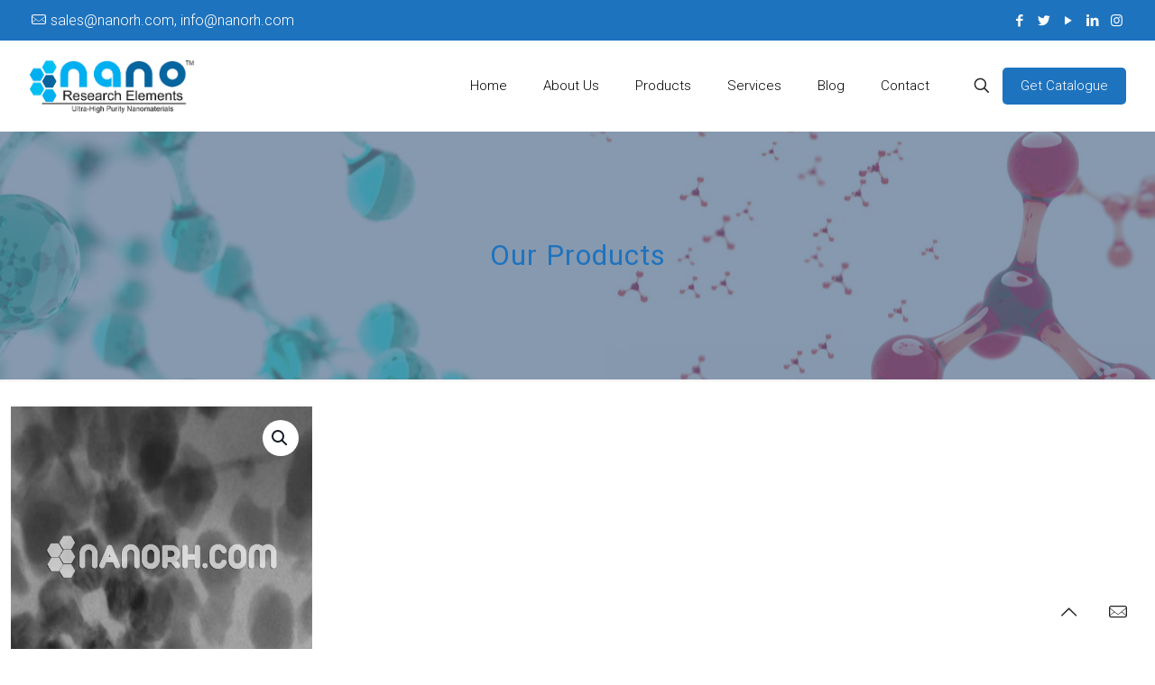

--- FILE ---
content_type: text/html; charset=UTF-8
request_url: https://www.nanorh.com/product/selenium-nanoparticles/
body_size: 39514
content:
<!DOCTYPE html>
<html lang="en-US" class="no-js " >

<head>

<meta charset="UTF-8" />
<link rel="alternate" hreflang="en-US" href="https://www.nanorh.com/product/selenium-nanoparticles/"/>
    <style>
        .pro-wccp:before {
            content: "\f160";
            top: 3px;
        }
        .pro-wccp:before{
            color:#02CA03 !important
        }
        .pro-wccp {
            transform: rotate(45deg);
        }
    </style>
    <meta name='robots' content='index, follow, max-image-preview:large, max-snippet:-1, max-video-preview:-1' />

<!-- Google Tag Manager for WordPress by gtm4wp.com -->
<script data-cfasync="false" data-pagespeed-no-defer>
	var gtm4wp_datalayer_name = "dataLayer";
	var dataLayer = dataLayer || [];
</script>
<!-- End Google Tag Manager for WordPress by gtm4wp.com --><meta name="format-detection" content="telephone=no">
<meta name="viewport" content="width=device-width, initial-scale=1, maximum-scale=1" />
<link rel="shortcut icon" href="https://www.nanorh.com/wp-content/uploads/2022/10/icon-nano32.png" type="image/x-icon" />
<link rel="apple-touch-icon" href="https://www.nanorh.com/wp-content/uploads/2022/10/icon-nano32.png" />
<meta name="theme-color" content="#ffffff" media="(prefers-color-scheme: light)">
<meta name="theme-color" content="#ffffff" media="(prefers-color-scheme: dark)">

	<!-- This site is optimized with the Yoast SEO plugin v20.11 - https://yoast.com/wordpress/plugins/seo/ -->
	<title>Selenium Nanoparticles - Nanorh</title><link rel="preload" as="style" href="https://fonts.googleapis.com/css?family=Open%20Sans%3A400%2C300%2C300italic%2C400italic%2C600%2C600italic%2C700%7CRoboto%3A1%2C100%2C200%2C300%2C400%2C500%2C600%2C700%2C800%2C900&#038;display=swap" /><link rel="stylesheet" href="https://fonts.googleapis.com/css?family=Open%20Sans%3A400%2C300%2C300italic%2C400italic%2C600%2C600italic%2C700%7CRoboto%3A1%2C100%2C200%2C300%2C400%2C500%2C600%2C700%2C800%2C900&#038;display=swap" media="print" onload="this.media='all'" /><noscript><link rel="stylesheet" href="https://fonts.googleapis.com/css?family=Open%20Sans%3A400%2C300%2C300italic%2C400italic%2C600%2C600italic%2C700%7CRoboto%3A1%2C100%2C200%2C300%2C400%2C500%2C600%2C700%2C800%2C900&#038;display=swap" /></noscript>
	<meta name="description" content="Selenium Nanoparticles | Buy Ultra-High-Purity Nanomaterials Worldwide Shipping, Fast Delivery FedEx, DHL, TNT" />
	<link rel="canonical" href="https://www.nanorh.com/product/selenium-nanoparticles/" />
	<meta name="twitter:label1" content="Est. reading time" />
	<meta name="twitter:data1" content="2 minutes" />
	<script type="application/ld+json" class="yoast-schema-graph">{"@context":"https://schema.org","@graph":[{"@type":"WebPage","@id":"https://www.nanorh.com/product/selenium-nanoparticles/","url":"https://www.nanorh.com/product/selenium-nanoparticles/","name":"Selenium Nanoparticles - Nanorh","isPartOf":{"@id":"https://www.nanorh.com/#website"},"primaryImageOfPage":{"@id":"https://www.nanorh.com/product/selenium-nanoparticles/#primaryimage"},"image":{"@id":"https://www.nanorh.com/product/selenium-nanoparticles/#primaryimage"},"thumbnailUrl":"https://www.nanorh.com/wp-content/uploads/2019/05/Selenium-Nanoparticles.jpg?v=1697875613","datePublished":"2019-05-13T09:53:36+00:00","dateModified":"2023-09-28T11:05:56+00:00","description":"Selenium Nanoparticles | Buy Ultra-High-Purity Nanomaterials Worldwide Shipping, Fast Delivery FedEx, DHL, TNT","breadcrumb":{"@id":"https://www.nanorh.com/product/selenium-nanoparticles/#breadcrumb"},"inLanguage":"en-US","potentialAction":[{"@type":"ReadAction","target":["https://www.nanorh.com/product/selenium-nanoparticles/"]}]},{"@type":"ImageObject","inLanguage":"en-US","@id":"https://www.nanorh.com/product/selenium-nanoparticles/#primaryimage","url":"https://www.nanorh.com/wp-content/uploads/2019/05/Selenium-Nanoparticles.jpg?v=1697875613","contentUrl":"https://www.nanorh.com/wp-content/uploads/2019/05/Selenium-Nanoparticles.jpg?v=1697875613","width":600,"height":600,"caption":"Selenium Nanoparticles"},{"@type":"BreadcrumbList","@id":"https://www.nanorh.com/product/selenium-nanoparticles/#breadcrumb","itemListElement":[{"@type":"ListItem","position":1,"name":"Home","item":"https://www.nanorh.com/"},{"@type":"ListItem","position":2,"name":"Our Products","item":"https://www.nanorh.com/shop/"},{"@type":"ListItem","position":3,"name":"Selenium Nanoparticles"}]},{"@type":"WebSite","@id":"https://www.nanorh.com/#website","url":"https://www.nanorh.com/","name":"Nanorh","description":"","potentialAction":[{"@type":"SearchAction","target":{"@type":"EntryPoint","urlTemplate":"https://www.nanorh.com/?s={search_term_string}"},"query-input":"required name=search_term_string"}],"inLanguage":"en-US"}]}</script>
	<!-- / Yoast SEO plugin. -->


<link rel='dns-prefetch' href='//fonts.googleapis.com' />
<link href='https://fonts.gstatic.com' crossorigin rel='preconnect' />
<link rel="alternate" type="application/rss+xml" title="Nanorh &raquo; Feed" href="https://www.nanorh.com/feed/" />
<link rel="alternate" type="application/rss+xml" title="Nanorh &raquo; Comments Feed" href="https://www.nanorh.com/comments/feed/" />
<style type="text/css">
img.wp-smiley,
img.emoji {
	display: inline !important;
	border: none !important;
	box-shadow: none !important;
	height: 1em !important;
	width: 1em !important;
	margin: 0 0.07em !important;
	vertical-align: -0.1em !important;
	background: none !important;
	padding: 0 !important;
}
</style>
	<link rel='stylesheet' id='wp-block-library-css' href='https://www.nanorh.com/wp-includes/css/dist/block-library/style.min.css?ver=6.2.8' type='text/css' media='all' />
<link data-minify="1" rel='stylesheet' id='wc-blocks-vendors-style-css' href='https://www.nanorh.com/wp-content/cache/min/1/wp-content/plugins/woocommerce/packages/woocommerce-blocks/build/wc-blocks-vendors-style.css?ver=1701949231' type='text/css' media='all' />
<link data-minify="1" rel='stylesheet' id='wc-blocks-style-css' href='https://www.nanorh.com/wp-content/cache/min/1/wp-content/plugins/woocommerce/packages/woocommerce-blocks/build/wc-blocks-style.css?ver=1701949231' type='text/css' media='all' />
<link rel='stylesheet' id='classic-theme-styles-css' href='https://www.nanorh.com/wp-includes/css/classic-themes.min.css?ver=6.2.8' type='text/css' media='all' />
<style id='global-styles-inline-css' type='text/css'>
body{--wp--preset--color--black: #000000;--wp--preset--color--cyan-bluish-gray: #abb8c3;--wp--preset--color--white: #ffffff;--wp--preset--color--pale-pink: #f78da7;--wp--preset--color--vivid-red: #cf2e2e;--wp--preset--color--luminous-vivid-orange: #ff6900;--wp--preset--color--luminous-vivid-amber: #fcb900;--wp--preset--color--light-green-cyan: #7bdcb5;--wp--preset--color--vivid-green-cyan: #00d084;--wp--preset--color--pale-cyan-blue: #8ed1fc;--wp--preset--color--vivid-cyan-blue: #0693e3;--wp--preset--color--vivid-purple: #9b51e0;--wp--preset--gradient--vivid-cyan-blue-to-vivid-purple: linear-gradient(135deg,rgba(6,147,227,1) 0%,rgb(155,81,224) 100%);--wp--preset--gradient--light-green-cyan-to-vivid-green-cyan: linear-gradient(135deg,rgb(122,220,180) 0%,rgb(0,208,130) 100%);--wp--preset--gradient--luminous-vivid-amber-to-luminous-vivid-orange: linear-gradient(135deg,rgba(252,185,0,1) 0%,rgba(255,105,0,1) 100%);--wp--preset--gradient--luminous-vivid-orange-to-vivid-red: linear-gradient(135deg,rgba(255,105,0,1) 0%,rgb(207,46,46) 100%);--wp--preset--gradient--very-light-gray-to-cyan-bluish-gray: linear-gradient(135deg,rgb(238,238,238) 0%,rgb(169,184,195) 100%);--wp--preset--gradient--cool-to-warm-spectrum: linear-gradient(135deg,rgb(74,234,220) 0%,rgb(151,120,209) 20%,rgb(207,42,186) 40%,rgb(238,44,130) 60%,rgb(251,105,98) 80%,rgb(254,248,76) 100%);--wp--preset--gradient--blush-light-purple: linear-gradient(135deg,rgb(255,206,236) 0%,rgb(152,150,240) 100%);--wp--preset--gradient--blush-bordeaux: linear-gradient(135deg,rgb(254,205,165) 0%,rgb(254,45,45) 50%,rgb(107,0,62) 100%);--wp--preset--gradient--luminous-dusk: linear-gradient(135deg,rgb(255,203,112) 0%,rgb(199,81,192) 50%,rgb(65,88,208) 100%);--wp--preset--gradient--pale-ocean: linear-gradient(135deg,rgb(255,245,203) 0%,rgb(182,227,212) 50%,rgb(51,167,181) 100%);--wp--preset--gradient--electric-grass: linear-gradient(135deg,rgb(202,248,128) 0%,rgb(113,206,126) 100%);--wp--preset--gradient--midnight: linear-gradient(135deg,rgb(2,3,129) 0%,rgb(40,116,252) 100%);--wp--preset--duotone--dark-grayscale: url('#wp-duotone-dark-grayscale');--wp--preset--duotone--grayscale: url('#wp-duotone-grayscale');--wp--preset--duotone--purple-yellow: url('#wp-duotone-purple-yellow');--wp--preset--duotone--blue-red: url('#wp-duotone-blue-red');--wp--preset--duotone--midnight: url('#wp-duotone-midnight');--wp--preset--duotone--magenta-yellow: url('#wp-duotone-magenta-yellow');--wp--preset--duotone--purple-green: url('#wp-duotone-purple-green');--wp--preset--duotone--blue-orange: url('#wp-duotone-blue-orange');--wp--preset--font-size--small: 13px;--wp--preset--font-size--medium: 20px;--wp--preset--font-size--large: 36px;--wp--preset--font-size--x-large: 42px;--wp--preset--spacing--20: 0.44rem;--wp--preset--spacing--30: 0.67rem;--wp--preset--spacing--40: 1rem;--wp--preset--spacing--50: 1.5rem;--wp--preset--spacing--60: 2.25rem;--wp--preset--spacing--70: 3.38rem;--wp--preset--spacing--80: 5.06rem;--wp--preset--shadow--natural: 6px 6px 9px rgba(0, 0, 0, 0.2);--wp--preset--shadow--deep: 12px 12px 50px rgba(0, 0, 0, 0.4);--wp--preset--shadow--sharp: 6px 6px 0px rgba(0, 0, 0, 0.2);--wp--preset--shadow--outlined: 6px 6px 0px -3px rgba(255, 255, 255, 1), 6px 6px rgba(0, 0, 0, 1);--wp--preset--shadow--crisp: 6px 6px 0px rgba(0, 0, 0, 1);}:where(.is-layout-flex){gap: 0.5em;}body .is-layout-flow > .alignleft{float: left;margin-inline-start: 0;margin-inline-end: 2em;}body .is-layout-flow > .alignright{float: right;margin-inline-start: 2em;margin-inline-end: 0;}body .is-layout-flow > .aligncenter{margin-left: auto !important;margin-right: auto !important;}body .is-layout-constrained > .alignleft{float: left;margin-inline-start: 0;margin-inline-end: 2em;}body .is-layout-constrained > .alignright{float: right;margin-inline-start: 2em;margin-inline-end: 0;}body .is-layout-constrained > .aligncenter{margin-left: auto !important;margin-right: auto !important;}body .is-layout-constrained > :where(:not(.alignleft):not(.alignright):not(.alignfull)){max-width: var(--wp--style--global--content-size);margin-left: auto !important;margin-right: auto !important;}body .is-layout-constrained > .alignwide{max-width: var(--wp--style--global--wide-size);}body .is-layout-flex{display: flex;}body .is-layout-flex{flex-wrap: wrap;align-items: center;}body .is-layout-flex > *{margin: 0;}:where(.wp-block-columns.is-layout-flex){gap: 2em;}.has-black-color{color: var(--wp--preset--color--black) !important;}.has-cyan-bluish-gray-color{color: var(--wp--preset--color--cyan-bluish-gray) !important;}.has-white-color{color: var(--wp--preset--color--white) !important;}.has-pale-pink-color{color: var(--wp--preset--color--pale-pink) !important;}.has-vivid-red-color{color: var(--wp--preset--color--vivid-red) !important;}.has-luminous-vivid-orange-color{color: var(--wp--preset--color--luminous-vivid-orange) !important;}.has-luminous-vivid-amber-color{color: var(--wp--preset--color--luminous-vivid-amber) !important;}.has-light-green-cyan-color{color: var(--wp--preset--color--light-green-cyan) !important;}.has-vivid-green-cyan-color{color: var(--wp--preset--color--vivid-green-cyan) !important;}.has-pale-cyan-blue-color{color: var(--wp--preset--color--pale-cyan-blue) !important;}.has-vivid-cyan-blue-color{color: var(--wp--preset--color--vivid-cyan-blue) !important;}.has-vivid-purple-color{color: var(--wp--preset--color--vivid-purple) !important;}.has-black-background-color{background-color: var(--wp--preset--color--black) !important;}.has-cyan-bluish-gray-background-color{background-color: var(--wp--preset--color--cyan-bluish-gray) !important;}.has-white-background-color{background-color: var(--wp--preset--color--white) !important;}.has-pale-pink-background-color{background-color: var(--wp--preset--color--pale-pink) !important;}.has-vivid-red-background-color{background-color: var(--wp--preset--color--vivid-red) !important;}.has-luminous-vivid-orange-background-color{background-color: var(--wp--preset--color--luminous-vivid-orange) !important;}.has-luminous-vivid-amber-background-color{background-color: var(--wp--preset--color--luminous-vivid-amber) !important;}.has-light-green-cyan-background-color{background-color: var(--wp--preset--color--light-green-cyan) !important;}.has-vivid-green-cyan-background-color{background-color: var(--wp--preset--color--vivid-green-cyan) !important;}.has-pale-cyan-blue-background-color{background-color: var(--wp--preset--color--pale-cyan-blue) !important;}.has-vivid-cyan-blue-background-color{background-color: var(--wp--preset--color--vivid-cyan-blue) !important;}.has-vivid-purple-background-color{background-color: var(--wp--preset--color--vivid-purple) !important;}.has-black-border-color{border-color: var(--wp--preset--color--black) !important;}.has-cyan-bluish-gray-border-color{border-color: var(--wp--preset--color--cyan-bluish-gray) !important;}.has-white-border-color{border-color: var(--wp--preset--color--white) !important;}.has-pale-pink-border-color{border-color: var(--wp--preset--color--pale-pink) !important;}.has-vivid-red-border-color{border-color: var(--wp--preset--color--vivid-red) !important;}.has-luminous-vivid-orange-border-color{border-color: var(--wp--preset--color--luminous-vivid-orange) !important;}.has-luminous-vivid-amber-border-color{border-color: var(--wp--preset--color--luminous-vivid-amber) !important;}.has-light-green-cyan-border-color{border-color: var(--wp--preset--color--light-green-cyan) !important;}.has-vivid-green-cyan-border-color{border-color: var(--wp--preset--color--vivid-green-cyan) !important;}.has-pale-cyan-blue-border-color{border-color: var(--wp--preset--color--pale-cyan-blue) !important;}.has-vivid-cyan-blue-border-color{border-color: var(--wp--preset--color--vivid-cyan-blue) !important;}.has-vivid-purple-border-color{border-color: var(--wp--preset--color--vivid-purple) !important;}.has-vivid-cyan-blue-to-vivid-purple-gradient-background{background: var(--wp--preset--gradient--vivid-cyan-blue-to-vivid-purple) !important;}.has-light-green-cyan-to-vivid-green-cyan-gradient-background{background: var(--wp--preset--gradient--light-green-cyan-to-vivid-green-cyan) !important;}.has-luminous-vivid-amber-to-luminous-vivid-orange-gradient-background{background: var(--wp--preset--gradient--luminous-vivid-amber-to-luminous-vivid-orange) !important;}.has-luminous-vivid-orange-to-vivid-red-gradient-background{background: var(--wp--preset--gradient--luminous-vivid-orange-to-vivid-red) !important;}.has-very-light-gray-to-cyan-bluish-gray-gradient-background{background: var(--wp--preset--gradient--very-light-gray-to-cyan-bluish-gray) !important;}.has-cool-to-warm-spectrum-gradient-background{background: var(--wp--preset--gradient--cool-to-warm-spectrum) !important;}.has-blush-light-purple-gradient-background{background: var(--wp--preset--gradient--blush-light-purple) !important;}.has-blush-bordeaux-gradient-background{background: var(--wp--preset--gradient--blush-bordeaux) !important;}.has-luminous-dusk-gradient-background{background: var(--wp--preset--gradient--luminous-dusk) !important;}.has-pale-ocean-gradient-background{background: var(--wp--preset--gradient--pale-ocean) !important;}.has-electric-grass-gradient-background{background: var(--wp--preset--gradient--electric-grass) !important;}.has-midnight-gradient-background{background: var(--wp--preset--gradient--midnight) !important;}.has-small-font-size{font-size: var(--wp--preset--font-size--small) !important;}.has-medium-font-size{font-size: var(--wp--preset--font-size--medium) !important;}.has-large-font-size{font-size: var(--wp--preset--font-size--large) !important;}.has-x-large-font-size{font-size: var(--wp--preset--font-size--x-large) !important;}
.wp-block-navigation a:where(:not(.wp-element-button)){color: inherit;}
:where(.wp-block-columns.is-layout-flex){gap: 2em;}
.wp-block-pullquote{font-size: 1.5em;line-height: 1.6;}
</style>
<link data-minify="1" rel='stylesheet' id='wpmm-frontend-css' href='https://www.nanorh.com/wp-content/cache/min/1/wp-content/plugins/ap-mega-menu/css/style.css?ver=1701949231' type='text/css' media='all' />
<link data-minify="1" rel='stylesheet' id='wpmm-responsive-stylesheet-css' href='https://www.nanorh.com/wp-content/cache/min/1/wp-content/plugins/ap-mega-menu/css/responsive.css?ver=1701949231' type='text/css' media='all' />
<link data-minify="1" rel='stylesheet' id='wpmm-animate-css-css' href='https://www.nanorh.com/wp-content/cache/min/1/wp-content/plugins/ap-mega-menu/css/animate.css?ver=1701949231' type='text/css' media='all' />
<link data-minify="1" rel='stylesheet' id='wpmm-frontwalker-stylesheet-css' href='https://www.nanorh.com/wp-content/cache/min/1/wp-content/plugins/ap-mega-menu/css/frontend_walker.css?ver=1701949231' type='text/css' media='all' />

<link data-minify="1" rel='stylesheet' id='wpmegamenu-fontawesome-css' href='https://www.nanorh.com/wp-content/cache/min/1/wp-content/plugins/ap-mega-menu/css/wpmm-icons/font-awesome/font-awesome.min.css?ver=1701949231' type='text/css' media='all' />
<link data-minify="1" rel='stylesheet' id='wpmegamenu-genericons-css' href='https://www.nanorh.com/wp-content/cache/min/1/wp-content/plugins/ap-mega-menu/css/wpmm-icons/genericons.css?ver=1701949231' type='text/css' media='all' />
<link data-minify="1" rel='stylesheet' id='dashicons-css' href='https://www.nanorh.com/wp-content/cache/min/1/wp-includes/css/dashicons.min.css?ver=1701949231' type='text/css' media='all' />
<link data-minify="1" rel='stylesheet' id='contact-form-7-css' href='https://www.nanorh.com/wp-content/cache/min/1/wp-content/plugins/contact-form-7/includes/css/styles.css?ver=1701949231' type='text/css' media='all' />
<link data-minify="1" rel='stylesheet' id='rs-plugin-settings-css' href='https://www.nanorh.com/wp-content/cache/min/1/wp-content/plugins/revslider/public/assets/css/settings.css?ver=1701949231' type='text/css' media='all' />
<style id='rs-plugin-settings-inline-css' type='text/css'>
#rs-demo-id {}
</style>
<link rel='stylesheet' id='photoswipe-css' href='https://www.nanorh.com/wp-content/plugins/woocommerce/assets/css/photoswipe/photoswipe.min.css?ver=7.9.0' type='text/css' media='all' />
<link rel='stylesheet' id='photoswipe-default-skin-css' href='https://www.nanorh.com/wp-content/plugins/woocommerce/assets/css/photoswipe/default-skin/default-skin.min.css?ver=7.9.0' type='text/css' media='all' />
<link data-minify="1" rel='stylesheet' id='woocommerce-layout-css' href='https://www.nanorh.com/wp-content/cache/min/1/wp-content/plugins/woocommerce/assets/css/woocommerce-layout.css?ver=1701949231' type='text/css' media='all' />
<link data-minify="1" rel='stylesheet' id='woocommerce-smallscreen-css' href='https://www.nanorh.com/wp-content/cache/min/1/wp-content/plugins/woocommerce/assets/css/woocommerce-smallscreen.css?ver=1701949231' type='text/css' media='only screen and (max-width: 768px)' />
<link data-minify="1" rel='stylesheet' id='woocommerce-general-css' href='https://www.nanorh.com/wp-content/cache/min/1/wp-content/plugins/woocommerce/assets/css/woocommerce.css?ver=1701949231' type='text/css' media='all' />
<style id='woocommerce-inline-inline-css' type='text/css'>
.woocommerce form .form-row .required { visibility: visible; }
</style>
<link data-minify="1" rel='stylesheet' id='mfn-be-css' href='https://www.nanorh.com/wp-content/cache/min/1/wp-content/themes/betheme/css/be.css?ver=1701949231' type='text/css' media='all' />
<link rel='stylesheet' id='mfn-animations-css' href='https://www.nanorh.com/wp-content/themes/betheme/assets/animations/animations.min.css?ver=27.0.8' type='text/css' media='all' />
<link data-minify="1" rel='stylesheet' id='mfn-font-awesome-css' href='https://www.nanorh.com/wp-content/cache/min/1/wp-content/themes/betheme/fonts/fontawesome/fontawesome.css?ver=1701949231' type='text/css' media='all' />
<link rel='stylesheet' id='mfn-jplayer-css' href='https://www.nanorh.com/wp-content/themes/betheme/assets/jplayer/css/jplayer.blue.monday.min.css?ver=27.0.8' type='text/css' media='all' />
<link data-minify="1" rel='stylesheet' id='mfn-responsive-css' href='https://www.nanorh.com/wp-content/cache/min/1/wp-content/themes/betheme/css/responsive.css?ver=1701949231' type='text/css' media='all' />

<link data-minify="1" rel='stylesheet' id='mfn-woo-css' href='https://www.nanorh.com/wp-content/cache/min/1/wp-content/themes/betheme/css/woocommerce.css?ver=1701949232' type='text/css' media='all' />
<link data-minify="1" rel='stylesheet' id='css-protect.css-css' href='https://www.nanorh.com/wp-content/cache/min/1/wp-content/plugins/wccp-pro/css-protect.css?ver=1701949232' type='text/css' media='all' />
<style id='wc-product-table-head-inline-css' type='text/css'>
table.wc-product-table { visibility: hidden; }
</style>
<style id='mfn-dynamic-inline-css' type='text/css'>
#Subheader{background-image:url(https://nanorh.com/wp-content/uploads/2016/03/contact-1.jpg);background-repeat:no-repeat;background-position:center}
html{background-color:#ffffff}#Wrapper,#Content,.mfn-popup .mfn-popup-content,.mfn-off-canvas-sidebar .mfn-off-canvas-content-wrapper,.mfn-cart-holder,.mfn-header-login,#Top_bar .search_wrapper,#Top_bar .top_bar_right .mfn-live-search-box,.column_livesearch .mfn-live-search-wrapper,.column_livesearch .mfn-live-search-box{background-color:#ffffff}.layout-boxed.mfn-bebuilder-header.mfn-ui #Wrapper .mfn-only-sample-content{background-color:#ffffff}body:not(.template-slider) #Header{min-height:0px}body.header-below:not(.template-slider) #Header{padding-top:0px}#Subheader{padding:120px 0}#Footer .widgets_wrapper{padding:40px 0 10px}body,button,span.date_label,.timeline_items li h3 span,input[type="submit"],input[type="reset"],input[type="button"],input[type="date"],input[type="text"],input[type="password"],input[type="tel"],input[type="email"],textarea,select,.offer_li .title h3,.mfn-menu-item-megamenu{font-family:"Roboto",-apple-system,BlinkMacSystemFont,"Segoe UI",Roboto,Oxygen-Sans,Ubuntu,Cantarell,"Helvetica Neue",sans-serif}#menu > ul > li > a,a.action_button,#overlay-menu ul li a{font-family:"Roboto",-apple-system,BlinkMacSystemFont,"Segoe UI",Roboto,Oxygen-Sans,Ubuntu,Cantarell,"Helvetica Neue",sans-serif}#Subheader .title{font-family:"Roboto",-apple-system,BlinkMacSystemFont,"Segoe UI",Roboto,Oxygen-Sans,Ubuntu,Cantarell,"Helvetica Neue",sans-serif}h1,h2,h3,h4,.text-logo #logo{font-family:"Roboto",-apple-system,BlinkMacSystemFont,"Segoe UI",Roboto,Oxygen-Sans,Ubuntu,Cantarell,"Helvetica Neue",sans-serif}h5,h6{font-family:"Roboto",-apple-system,BlinkMacSystemFont,"Segoe UI",Roboto,Oxygen-Sans,Ubuntu,Cantarell,"Helvetica Neue",sans-serif}blockquote{font-family:"Roboto",-apple-system,BlinkMacSystemFont,"Segoe UI",Roboto,Oxygen-Sans,Ubuntu,Cantarell,"Helvetica Neue",sans-serif}.chart_box .chart .num,.counter .desc_wrapper .number-wrapper,.how_it_works .image .number,.pricing-box .plan-header .price,.quick_fact .number-wrapper,.woocommerce .product div.entry-summary .price{font-family:"Roboto",-apple-system,BlinkMacSystemFont,"Segoe UI",Roboto,Oxygen-Sans,Ubuntu,Cantarell,"Helvetica Neue",sans-serif}body,.mfn-menu-item-megamenu{font-size:16px;line-height:25px;font-weight:300;letter-spacing:0px}.big{font-size:16px;line-height:28px;font-weight:400;letter-spacing:0px}#menu > ul > li > a,a.action_button,#overlay-menu ul li a{font-size:15px;font-weight:300;letter-spacing:0px}#overlay-menu ul li a{line-height:22.5px}#Subheader .title{font-size:32px;line-height:35px;font-weight:400;letter-spacing:1px}h1,.text-logo #logo{font-size:25px;line-height:50px;font-weight:400;letter-spacing:0px}h2{font-size:36px;line-height:34px;font-weight:300;letter-spacing:0px}h3,.woocommerce ul.products li.product h3,.woocommerce #customer_login h2{font-size:30px;line-height:29px;font-weight:300;letter-spacing:0px}h4,.woocommerce .woocommerce-order-details__title,.woocommerce .wc-bacs-bank-details-heading,.woocommerce .woocommerce-customer-details h2{font-size:21px;line-height:25px;font-weight:500;letter-spacing:0px}h5{font-size:16px;line-height:25px;font-weight:400;letter-spacing:0px}h6{font-size:14px;line-height:25px;font-weight:400;letter-spacing:0px}#Intro .intro-title{font-size:70px;line-height:70px;font-weight:400;letter-spacing:0px}@media only screen and (min-width:768px) and (max-width:959px){body,.mfn-menu-item-megamenu{font-size:14px;line-height:21px;font-weight:300;letter-spacing:0px}.big{font-size:14px;line-height:24px;font-weight:400;letter-spacing:0px}#menu > ul > li > a,a.action_button,#overlay-menu ul li a{font-size:13px;font-weight:300;letter-spacing:0px}#overlay-menu ul li a{line-height:19.5px}#Subheader .title{font-size:27px;line-height:30px;font-weight:400;letter-spacing:1px}h1,.text-logo #logo{font-size:21px;line-height:43px;font-weight:400;letter-spacing:0px}h2{font-size:31px;line-height:29px;font-weight:300;letter-spacing:0px}h3,.woocommerce ul.products li.product h3,.woocommerce #customer_login h2{font-size:26px;line-height:25px;font-weight:300;letter-spacing:0px}h4,.woocommerce .woocommerce-order-details__title,.woocommerce .wc-bacs-bank-details-heading,.woocommerce .woocommerce-customer-details h2{font-size:18px;line-height:21px;font-weight:500;letter-spacing:0px}h5{font-size:14px;line-height:21px;font-weight:400;letter-spacing:0px}h6{font-size:13px;line-height:21px;font-weight:400;letter-spacing:0px}#Intro .intro-title{font-size:60px;line-height:60px;font-weight:400;letter-spacing:0px}blockquote{font-size:15px}.chart_box .chart .num{font-size:45px;line-height:45px}.counter .desc_wrapper .number-wrapper{font-size:45px;line-height:45px}.counter .desc_wrapper .title{font-size:14px;line-height:18px}.faq .question .title{font-size:14px}.fancy_heading .title{font-size:38px;line-height:38px}.offer .offer_li .desc_wrapper .title h3{font-size:32px;line-height:32px}.offer_thumb_ul li.offer_thumb_li .desc_wrapper .title h3{font-size:32px;line-height:32px}.pricing-box .plan-header h2{font-size:27px;line-height:27px}.pricing-box .plan-header .price > span{font-size:40px;line-height:40px}.pricing-box .plan-header .price sup.currency{font-size:18px;line-height:18px}.pricing-box .plan-header .price sup.period{font-size:14px;line-height:14px}.quick_fact .number-wrapper{font-size:80px;line-height:80px}.trailer_box .desc h2{font-size:27px;line-height:27px}.widget > h3{font-size:17px;line-height:20px}}@media only screen and (min-width:480px) and (max-width:767px){body,.mfn-menu-item-megamenu{font-size:13px;line-height:19px;font-weight:300;letter-spacing:0px}.big{font-size:13px;line-height:21px;font-weight:400;letter-spacing:0px}#menu > ul > li > a,a.action_button,#overlay-menu ul li a{font-size:13px;font-weight:300;letter-spacing:0px}#overlay-menu ul li a{line-height:19.5px}#Subheader .title{font-size:24px;line-height:26px;font-weight:400;letter-spacing:1px}h1,.text-logo #logo{font-size:19px;line-height:38px;font-weight:400;letter-spacing:0px}h2{font-size:27px;line-height:26px;font-weight:300;letter-spacing:0px}h3,.woocommerce ul.products li.product h3,.woocommerce #customer_login h2{font-size:23px;line-height:22px;font-weight:300;letter-spacing:0px}h4,.woocommerce .woocommerce-order-details__title,.woocommerce .wc-bacs-bank-details-heading,.woocommerce .woocommerce-customer-details h2{font-size:16px;line-height:19px;font-weight:500;letter-spacing:0px}h5{font-size:13px;line-height:19px;font-weight:400;letter-spacing:0px}h6{font-size:13px;line-height:19px;font-weight:400;letter-spacing:0px}#Intro .intro-title{font-size:53px;line-height:53px;font-weight:400;letter-spacing:0px}blockquote{font-size:14px}.chart_box .chart .num{font-size:40px;line-height:40px}.counter .desc_wrapper .number-wrapper{font-size:40px;line-height:40px}.counter .desc_wrapper .title{font-size:13px;line-height:16px}.faq .question .title{font-size:13px}.fancy_heading .title{font-size:34px;line-height:34px}.offer .offer_li .desc_wrapper .title h3{font-size:28px;line-height:28px}.offer_thumb_ul li.offer_thumb_li .desc_wrapper .title h3{font-size:28px;line-height:28px}.pricing-box .plan-header h2{font-size:24px;line-height:24px}.pricing-box .plan-header .price > span{font-size:34px;line-height:34px}.pricing-box .plan-header .price sup.currency{font-size:16px;line-height:16px}.pricing-box .plan-header .price sup.period{font-size:13px;line-height:13px}.quick_fact .number-wrapper{font-size:70px;line-height:70px}.trailer_box .desc h2{font-size:24px;line-height:24px}.widget > h3{font-size:16px;line-height:19px}}@media only screen and (max-width:479px){body,.mfn-menu-item-megamenu{font-size:13px;line-height:19px;font-weight:300;letter-spacing:0px}.big{font-size:13px;line-height:19px;font-weight:400;letter-spacing:0px}#menu > ul > li > a,a.action_button,#overlay-menu ul li a{font-size:13px;font-weight:300;letter-spacing:0px}#overlay-menu ul li a{line-height:19.5px}#Subheader .title{font-size:19px;line-height:21px;font-weight:400;letter-spacing:1px}h1,.text-logo #logo{font-size:15px;line-height:30px;font-weight:400;letter-spacing:0px}h2{font-size:22px;line-height:20px;font-weight:300;letter-spacing:0px}h3,.woocommerce ul.products li.product h3,.woocommerce #customer_login h2{font-size:18px;line-height:19px;font-weight:300;letter-spacing:0px}h4,.woocommerce .woocommerce-order-details__title,.woocommerce .wc-bacs-bank-details-heading,.woocommerce .woocommerce-customer-details h2{font-size:13px;line-height:19px;font-weight:500;letter-spacing:0px}h5{font-size:13px;line-height:19px;font-weight:400;letter-spacing:0px}h6{font-size:13px;line-height:19px;font-weight:400;letter-spacing:0px}#Intro .intro-title{font-size:42px;line-height:42px;font-weight:400;letter-spacing:0px}blockquote{font-size:13px}.chart_box .chart .num{font-size:35px;line-height:35px}.counter .desc_wrapper .number-wrapper{font-size:35px;line-height:35px}.counter .desc_wrapper .title{font-size:13px;line-height:26px}.faq .question .title{font-size:13px}.fancy_heading .title{font-size:30px;line-height:30px}.offer .offer_li .desc_wrapper .title h3{font-size:26px;line-height:26px}.offer_thumb_ul li.offer_thumb_li .desc_wrapper .title h3{font-size:26px;line-height:26px}.pricing-box .plan-header h2{font-size:21px;line-height:21px}.pricing-box .plan-header .price > span{font-size:32px;line-height:32px}.pricing-box .plan-header .price sup.currency{font-size:14px;line-height:14px}.pricing-box .plan-header .price sup.period{font-size:13px;line-height:13px}.quick_fact .number-wrapper{font-size:60px;line-height:60px}.trailer_box .desc h2{font-size:21px;line-height:21px}.widget > h3{font-size:15px;line-height:18px}}.with_aside .sidebar.columns{width:25%}.with_aside .sections_group{width:75%}.aside_both .sidebar.columns{width:20%}.aside_both .sidebar.sidebar-1{margin-left:-80%}.aside_both .sections_group{width:60%;margin-left:20%}@media only screen and (min-width:1240px){#Wrapper,.with_aside .content_wrapper{max-width:1300px}body.layout-boxed.mfn-header-scrolled .mfn-header-tmpl.mfn-sticky-layout-width{max-width:1300px;left:0;right:0;margin-left:auto;margin-right:auto}body.layout-boxed:not(.mfn-header-scrolled) .mfn-header-tmpl.mfn-header-layout-width,body.layout-boxed .mfn-header-tmpl.mfn-header-layout-width:not(.mfn-hasSticky){max-width:1300px;left:0;right:0;margin-left:auto;margin-right:auto}body.layout-boxed.mfn-bebuilder-header.mfn-ui .mfn-only-sample-content{max-width:1300px;margin-left:auto;margin-right:auto}.section_wrapper,.container{max-width:1280px}.layout-boxed.header-boxed #Top_bar.is-sticky{max-width:1300px}}@media only screen and (max-width:767px){.content_wrapper .section_wrapper,.container,.four.columns .widget-area{max-width:550px !important}}  .button-default .button,.button-flat .button,.button-round .button{background-color:#e1e9f0;color:#1e73be}.button-stroke .button{border-color:#e1e9f0;color:#1e73be}.button-stroke .button:hover{background-color:#e1e9f0;color:#fff}.button-default .button_theme,.button-default button,.button-default input[type="button"],.button-default input[type="reset"],.button-default input[type="submit"],.button-flat .button_theme,.button-flat button,.button-flat input[type="button"],.button-flat input[type="reset"],.button-flat input[type="submit"],.button-round .button_theme,.button-round button,.button-round input[type="button"],.button-round input[type="reset"],.button-round input[type="submit"],.woocommerce #respond input#submit,.woocommerce a.button:not(.default),.woocommerce button.button,.woocommerce input.button,.woocommerce #respond input#submit:hover,.woocommerce a.button:hover,.woocommerce button.button:hover,.woocommerce input.button:hover{color:#ffffff}.button-default #respond input#submit.alt.disabled,.button-default #respond input#submit.alt.disabled:hover,.button-default #respond input#submit.alt:disabled,.button-default #respond input#submit.alt:disabled:hover,.button-default #respond input#submit.alt:disabled[disabled],.button-default #respond input#submit.alt:disabled[disabled]:hover,.button-default a.button.alt.disabled,.button-default a.button.alt.disabled:hover,.button-default a.button.alt:disabled,.button-default a.button.alt:disabled:hover,.button-default a.button.alt:disabled[disabled],.button-default a.button.alt:disabled[disabled]:hover,.button-default button.button.alt.disabled,.button-default button.button.alt.disabled:hover,.button-default button.button.alt:disabled,.button-default button.button.alt:disabled:hover,.button-default button.button.alt:disabled[disabled],.button-default button.button.alt:disabled[disabled]:hover,.button-default input.button.alt.disabled,.button-default input.button.alt.disabled:hover,.button-default input.button.alt:disabled,.button-default input.button.alt:disabled:hover,.button-default input.button.alt:disabled[disabled],.button-default input.button.alt:disabled[disabled]:hover,.button-default #respond input#submit.alt,.button-default a.button.alt,.button-default button.button.alt,.button-default input.button.alt,.button-default #respond input#submit.alt:hover,.button-default a.button.alt:hover,.button-default button.button.alt:hover,.button-default input.button.alt:hover,.button-flat #respond input#submit.alt.disabled,.button-flat #respond input#submit.alt.disabled:hover,.button-flat #respond input#submit.alt:disabled,.button-flat #respond input#submit.alt:disabled:hover,.button-flat #respond input#submit.alt:disabled[disabled],.button-flat #respond input#submit.alt:disabled[disabled]:hover,.button-flat a.button.alt.disabled,.button-flat a.button.alt.disabled:hover,.button-flat a.button.alt:disabled,.button-flat a.button.alt:disabled:hover,.button-flat a.button.alt:disabled[disabled],.button-flat a.button.alt:disabled[disabled]:hover,.button-flat button.button.alt.disabled,.button-flat button.button.alt.disabled:hover,.button-flat button.button.alt:disabled,.button-flat button.button.alt:disabled:hover,.button-flat button.button.alt:disabled[disabled],.button-flat button.button.alt:disabled[disabled]:hover,.button-flat input.button.alt.disabled,.button-flat input.button.alt.disabled:hover,.button-flat input.button.alt:disabled,.button-flat input.button.alt:disabled:hover,.button-flat input.button.alt:disabled[disabled],.button-flat input.button.alt:disabled[disabled]:hover,.button-flat #respond input#submit.alt,.button-flat a.button.alt,.button-flat button.button.alt,.button-flat input.button.alt,.button-flat #respond input#submit.alt:hover,.button-flat a.button.alt:hover,.button-flat button.button.alt:hover,.button-flat input.button.alt:hover,.button-round #respond input#submit.alt.disabled,.button-round #respond input#submit.alt.disabled:hover,.button-round #respond input#submit.alt:disabled,.button-round #respond input#submit.alt:disabled:hover,.button-round #respond input#submit.alt:disabled[disabled],.button-round #respond input#submit.alt:disabled[disabled]:hover,.button-round a.button.alt.disabled,.button-round a.button.alt.disabled:hover,.button-round a.button.alt:disabled,.button-round a.button.alt:disabled:hover,.button-round a.button.alt:disabled[disabled],.button-round a.button.alt:disabled[disabled]:hover,.button-round button.button.alt.disabled,.button-round button.button.alt.disabled:hover,.button-round button.button.alt:disabled,.button-round button.button.alt:disabled:hover,.button-round button.button.alt:disabled[disabled],.button-round button.button.alt:disabled[disabled]:hover,.button-round input.button.alt.disabled,.button-round input.button.alt.disabled:hover,.button-round input.button.alt:disabled,.button-round input.button.alt:disabled:hover,.button-round input.button.alt:disabled[disabled],.button-round input.button.alt:disabled[disabled]:hover,.button-round #respond input#submit.alt,.button-round a.button.alt,.button-round button.button.alt,.button-round input.button.alt,.button-round #respond input#submit.alt:hover,.button-round a.button.alt:hover,.button-round button.button.alt:hover,.button-round input.button.alt:hover{background-color:#1e73be;color:#ffffff}.button-stroke.woocommerce a.button:not(.default),.button-stroke .woocommerce a.button:not(.default),.button-stroke #respond input#submit.alt.disabled,.button-stroke #respond input#submit.alt.disabled:hover,.button-stroke #respond input#submit.alt:disabled,.button-stroke #respond input#submit.alt:disabled:hover,.button-stroke #respond input#submit.alt:disabled[disabled],.button-stroke #respond input#submit.alt:disabled[disabled]:hover,.button-stroke a.button.alt.disabled,.button-stroke a.button.alt.disabled:hover,.button-stroke a.button.alt:disabled,.button-stroke a.button.alt:disabled:hover,.button-stroke a.button.alt:disabled[disabled],.button-stroke a.button.alt:disabled[disabled]:hover,.button-stroke button.button.alt.disabled,.button-stroke button.button.alt.disabled:hover,.button-stroke button.button.alt:disabled,.button-stroke button.button.alt:disabled:hover,.button-stroke button.button.alt:disabled[disabled],.button-stroke button.button.alt:disabled[disabled]:hover,.button-stroke input.button.alt.disabled,.button-stroke input.button.alt.disabled:hover,.button-stroke input.button.alt:disabled,.button-stroke input.button.alt:disabled:hover,.button-stroke input.button.alt:disabled[disabled],.button-stroke input.button.alt:disabled[disabled]:hover,.button-stroke #respond input#submit.alt,.button-stroke a.button.alt,.button-stroke button.button.alt,.button-stroke input.button.alt{border-color:#1e73be;background:none;color:#1e73be}.button-stroke.woocommerce a.button:not(.default):hover,.button-stroke .woocommerce a.button:not(.default):hover,.button-stroke #respond input#submit.alt:hover,.button-stroke a.button.alt:hover,.button-stroke button.button.alt:hover,.button-stroke input.button.alt:hover,.button-stroke a.action_button:hover{background-color:#1e73be;color:#ffffff}.action_button,.action_button:hover{background-color:#1e73be;color:#ffffff}.button-stroke a.action_button{border-color:#1e73be}.footer_button{color:#222222!important;background-color:transparent;box-shadow:none!important}.footer_button:after{display:none!important}.button-custom.woocommerce .button,.button-custom .button,.button-custom .action_button,.button-custom .footer_button,.button-custom button,.button-custom button.button,.button-custom input[type="button"],.button-custom input[type="reset"],.button-custom input[type="submit"],.button-custom .woocommerce #respond input#submit,.button-custom .woocommerce a.button,.button-custom .woocommerce button.button,.button-custom .woocommerce input.button{font-family:Arial;font-size:14px;line-height:14px;font-weight:400;letter-spacing:0px;padding:12px 20px 12px 20px;border-width:0px;border-radius:0px}body.button-custom .button{color:#626262;background-color:#dbdddf;border-color:transparent}body.button-custom .button:hover{color:#626262;background-color:#d3d3d3;border-color:transparent}body .button-custom .button_theme,body.button-custom .button_theme,.button-custom button,.button-custom input[type="button"],.button-custom input[type="reset"],.button-custom input[type="submit"],.button-custom .woocommerce #respond input#submit,body.button-custom.woocommerce a.button:not(.default),.button-custom .woocommerce button.button,.button-custom .woocommerce input.button,.button-custom .woocommerce a.button_theme:not(.default){color:#ffffff;background-color:#0095eb;border-color:transparent;box-shadow:unset}body .button-custom .button_theme:hover,body.button-custom .button_theme:hover,.button-custom button:hover,.button-custom input[type="button"]:hover,.button-custom input[type="reset"]:hover,.button-custom input[type="submit"]:hover,.button-custom .woocommerce #respond input#submit:hover,body.button-custom.woocommerce a.button:not(.default):hover,.button-custom .woocommerce button.button:hover,.button-custom .woocommerce input.button:hover,.button-custom .woocommerce a.button_theme:not(.default):hover{color:#ffffff;background-color:#007cc3;border-color:transparent}body.button-custom .action_button{color:#626262;background-color:#dbdddf;border-color:transparent;box-shadow:unset}body.button-custom .action_button:hover{color:#626262;background-color:#d3d3d3;border-color:transparent}.button-custom #respond input#submit.alt.disabled,.button-custom #respond input#submit.alt.disabled:hover,.button-custom #respond input#submit.alt:disabled,.button-custom #respond input#submit.alt:disabled:hover,.button-custom #respond input#submit.alt:disabled[disabled],.button-custom #respond input#submit.alt:disabled[disabled]:hover,.button-custom a.button.alt.disabled,.button-custom a.button.alt.disabled:hover,.button-custom a.button.alt:disabled,.button-custom a.button.alt:disabled:hover,.button-custom a.button.alt:disabled[disabled],.button-custom a.button.alt:disabled[disabled]:hover,.button-custom button.button.alt.disabled,.button-custom button.button.alt.disabled:hover,.button-custom button.button.alt:disabled,.button-custom button.button.alt:disabled:hover,.button-custom button.button.alt:disabled[disabled],.button-custom button.button.alt:disabled[disabled]:hover,.button-custom input.button.alt.disabled,.button-custom input.button.alt.disabled:hover,.button-custom input.button.alt:disabled,.button-custom input.button.alt:disabled:hover,.button-custom input.button.alt:disabled[disabled],.button-custom input.button.alt:disabled[disabled]:hover,.button-custom #respond input#submit.alt,.button-custom a.button.alt,.button-custom button.button.alt,.button-custom input.button.alt{line-height:14px;padding:12px 20px 12px 20px;color:#ffffff;background-color:#0095eb;font-family:Arial;font-size:14px;font-weight:400;letter-spacing:0px;border-width:0px;border-radius:0px}.button-custom #respond input#submit.alt:hover,.button-custom a.button.alt:hover,.button-custom button.button.alt:hover,.button-custom input.button.alt:hover,.button-custom a.action_button:hover{color:#ffffff;background-color:#007cc3}#Top_bar #logo,.header-fixed #Top_bar #logo,.header-plain #Top_bar #logo,.header-transparent #Top_bar #logo{height:60px;line-height:60px;padding:20px 0}.logo-overflow #Top_bar:not(.is-sticky) .logo{height:100px}#Top_bar .menu > li > a{padding:20px 0}.menu-highlight:not(.header-creative) #Top_bar .menu > li > a{margin:25px 0}.header-plain:not(.menu-highlight) #Top_bar .menu > li > a span:not(.description){line-height:100px}.header-fixed #Top_bar .menu > li > a{padding:35px 0}@media only screen and (max-width:767px){.mobile-header-mini #Top_bar #logo{height:50px!important;line-height:50px!important;margin:5px 0}}#Top_bar #logo img.svg{width:100px}.image_frame,.wp-caption{border-width:0px}.alert{border-radius:0px}#Top_bar .top_bar_right .top-bar-right-input input{width:200px}.mfn-live-search-box .mfn-live-search-list{max-height:300px}#Side_slide{right:-250px;width:250px}#Side_slide.left{left:-250px}.blog-teaser li .desc-wrapper .desc{background-position-y:-1px}@media only screen and ( max-width:767px ){}@media only screen and (min-width:1026px){body:not(.header-simple) #Top_bar #menu{display:block!important}.tr-menu #Top_bar #menu{background:none!important}#Top_bar .menu > li > ul.mfn-megamenu > li{float:left}#Top_bar .menu > li > ul.mfn-megamenu > li.mfn-megamenu-cols-1{width:100%}#Top_bar .menu > li > ul.mfn-megamenu > li.mfn-megamenu-cols-2{width:50%}#Top_bar .menu > li > ul.mfn-megamenu > li.mfn-megamenu-cols-3{width:33.33%}#Top_bar .menu > li > ul.mfn-megamenu > li.mfn-megamenu-cols-4{width:25%}#Top_bar .menu > li > ul.mfn-megamenu > li.mfn-megamenu-cols-5{width:20%}#Top_bar .menu > li > ul.mfn-megamenu > li.mfn-megamenu-cols-6{width:16.66%}#Top_bar .menu > li > ul.mfn-megamenu > li > ul{display:block!important;position:inherit;left:auto;top:auto;border-width:0 1px 0 0}#Top_bar .menu > li > ul.mfn-megamenu > li:last-child > ul{border:0}#Top_bar .menu > li > ul.mfn-megamenu > li > ul li{width:auto}#Top_bar .menu > li > ul.mfn-megamenu a.mfn-megamenu-title{text-transform:uppercase;font-weight:400;background:none}#Top_bar .menu > li > ul.mfn-megamenu a .menu-arrow{display:none}.menuo-right #Top_bar .menu > li > ul.mfn-megamenu{left:0;width:98%!important;margin:0 1%;padding:20px 0}.menuo-right #Top_bar .menu > li > ul.mfn-megamenu-bg{box-sizing:border-box}#Top_bar .menu > li > ul.mfn-megamenu-bg{padding:20px 166px 20px 20px;background-repeat:no-repeat;background-position:right bottom}.rtl #Top_bar .menu > li > ul.mfn-megamenu-bg{padding-left:166px;padding-right:20px;background-position:left bottom}#Top_bar .menu > li > ul.mfn-megamenu-bg > li{background:none}#Top_bar .menu > li > ul.mfn-megamenu-bg > li a{border:none}#Top_bar .menu > li > ul.mfn-megamenu-bg > li > ul{background:none!important;-webkit-box-shadow:0 0 0 0;-moz-box-shadow:0 0 0 0;box-shadow:0 0 0 0}.mm-vertical #Top_bar .container{position:relative}.mm-vertical #Top_bar .top_bar_left{position:static}.mm-vertical #Top_bar .menu > li ul{box-shadow:0 0 0 0 transparent!important;background-image:none}.mm-vertical #Top_bar .menu > li > ul.mfn-megamenu{padding:20px 0}.mm-vertical.header-plain #Top_bar .menu > li > ul.mfn-megamenu{width:100%!important;margin:0}.mm-vertical #Top_bar .menu > li > ul.mfn-megamenu > li{display:table-cell;float:none!important;width:10%;padding:0 15px;border-right:1px solid rgba(0,0,0,0.05)}.mm-vertical #Top_bar .menu > li > ul.mfn-megamenu > li:last-child{border-right-width:0}.mm-vertical #Top_bar .menu > li > ul.mfn-megamenu > li.hide-border{border-right-width:0}.mm-vertical #Top_bar .menu > li > ul.mfn-megamenu > li a{border-bottom-width:0;padding:9px 15px;line-height:120%}.mm-vertical #Top_bar .menu > li > ul.mfn-megamenu a.mfn-megamenu-title{font-weight:700}.rtl .mm-vertical #Top_bar .menu > li > ul.mfn-megamenu > li:first-child{border-right-width:0}.rtl .mm-vertical #Top_bar .menu > li > ul.mfn-megamenu > li:last-child{border-right-width:1px}body.header-shop #Top_bar #menu{display:flex!important}.header-shop #Top_bar.is-sticky .top_bar_row_second{display:none}.header-plain:not(.menuo-right) #Header .top_bar_left{width:auto!important}.header-stack.header-center #Top_bar #menu{display:inline-block!important}.header-simple #Top_bar #menu{display:none;height:auto;width:300px;bottom:auto;top:100%;right:1px;position:absolute;margin:0}.header-simple #Header a.responsive-menu-toggle{display:block;right:10px}.header-simple #Top_bar #menu > ul{width:100%;float:left}.header-simple #Top_bar #menu ul li{width:100%;padding-bottom:0;border-right:0;position:relative}.header-simple #Top_bar #menu ul li a{padding:0 20px;margin:0;display:block;height:auto;line-height:normal;border:none}.header-simple #Top_bar #menu ul li a:not(.menu-toggle):after{display:none}.header-simple #Top_bar #menu ul li a span{border:none;line-height:44px;display:inline;padding:0}.header-simple #Top_bar #menu ul li.submenu .menu-toggle{display:block;position:absolute;right:0;top:0;width:44px;height:44px;line-height:44px;font-size:30px;font-weight:300;text-align:center;cursor:pointer;color:#444;opacity:0.33;transform:unset}.header-simple #Top_bar #menu ul li.submenu .menu-toggle:after{content:"+";position:static}.header-simple #Top_bar #menu ul li.hover > .menu-toggle:after{content:"-"}.header-simple #Top_bar #menu ul li.hover a{border-bottom:0}.header-simple #Top_bar #menu ul.mfn-megamenu li .menu-toggle{display:none}.header-simple #Top_bar #menu ul li ul{position:relative!important;left:0!important;top:0;padding:0;margin:0!important;width:auto!important;background-image:none}.header-simple #Top_bar #menu ul li ul li{width:100%!important;display:block;padding:0}.header-simple #Top_bar #menu ul li ul li a{padding:0 20px 0 30px}.header-simple #Top_bar #menu ul li ul li a .menu-arrow{display:none}.header-simple #Top_bar #menu ul li ul li a span{padding:0}.header-simple #Top_bar #menu ul li ul li a span:after{display:none!important}.header-simple #Top_bar .menu > li > ul.mfn-megamenu a.mfn-megamenu-title{text-transform:uppercase;font-weight:400}.header-simple #Top_bar .menu > li > ul.mfn-megamenu > li > ul{display:block!important;position:inherit;left:auto;top:auto}.header-simple #Top_bar #menu ul li ul li ul{border-left:0!important;padding:0;top:0}.header-simple #Top_bar #menu ul li ul li ul li a{padding:0 20px 0 40px}.rtl.header-simple #Top_bar #menu{left:1px;right:auto}.rtl.header-simple #Top_bar a.responsive-menu-toggle{left:10px;right:auto}.rtl.header-simple #Top_bar #menu ul li.submenu .menu-toggle{left:0;right:auto}.rtl.header-simple #Top_bar #menu ul li ul{left:auto!important;right:0!important}.rtl.header-simple #Top_bar #menu ul li ul li a{padding:0 30px 0 20px}.rtl.header-simple #Top_bar #menu ul li ul li ul li a{padding:0 40px 0 20px}.menu-highlight #Top_bar .menu > li{margin:0 2px}.menu-highlight:not(.header-creative) #Top_bar .menu > li > a{padding:0;-webkit-border-radius:5px;border-radius:5px}.menu-highlight #Top_bar .menu > li > a:after{display:none}.menu-highlight #Top_bar .menu > li > a span:not(.description){line-height:50px}.menu-highlight #Top_bar .menu > li > a span.description{display:none}.menu-highlight.header-stack #Top_bar .menu > li > a{margin:10px 0!important}.menu-highlight.header-stack #Top_bar .menu > li > a span:not(.description){line-height:40px}.menu-highlight.header-simple #Top_bar #menu ul li,.menu-highlight.header-creative #Top_bar #menu ul li{margin:0}.menu-highlight.header-simple #Top_bar #menu ul li > a,.menu-highlight.header-creative #Top_bar #menu ul li > a{-webkit-border-radius:0;border-radius:0}.menu-highlight:not(.header-fixed):not(.header-simple) #Top_bar.is-sticky .menu > li > a{margin:10px 0!important;padding:5px 0!important}.menu-highlight:not(.header-fixed):not(.header-simple) #Top_bar.is-sticky .menu > li > a span{line-height:30px!important}.header-modern.menu-highlight.menuo-right .menu_wrapper{margin-right:20px}.menu-line-below #Top_bar .menu > li > a:not(.menu-toggle):after{top:auto;bottom:-4px}.menu-line-below #Top_bar.is-sticky .menu > li > a:not(.menu-toggle):after{top:auto;bottom:-4px}.menu-line-below-80 #Top_bar:not(.is-sticky) .menu > li > a:not(.menu-toggle):after{height:4px;left:10%;top:50%;margin-top:20px;width:80%}.menu-line-below-80-1 #Top_bar:not(.is-sticky) .menu > li > a:not(.menu-toggle):after{height:1px;left:10%;top:50%;margin-top:20px;width:80%}.menu-link-color #Top_bar .menu > li > a:not(.menu-toggle):after{display:none!important}.menu-arrow-top #Top_bar .menu > li > a:after{background:none repeat scroll 0 0 rgba(0,0,0,0)!important;border-color:#ccc transparent transparent;border-style:solid;border-width:7px 7px 0;display:block;height:0;left:50%;margin-left:-7px;top:0!important;width:0}.menu-arrow-top #Top_bar.is-sticky .menu > li > a:after{top:0!important}.menu-arrow-bottom #Top_bar .menu > li > a:after{background:none!important;border-color:transparent transparent #ccc;border-style:solid;border-width:0 7px 7px;display:block;height:0;left:50%;margin-left:-7px;top:auto;bottom:0;width:0}.menu-arrow-bottom #Top_bar.is-sticky .menu > li > a:after{top:auto;bottom:0}.menuo-no-borders #Top_bar .menu > li > a span{border-width:0!important}.menuo-no-borders #Header_creative #Top_bar .menu > li > a span{border-bottom-width:0}.menuo-no-borders.header-plain #Top_bar a#header_cart,.menuo-no-borders.header-plain #Top_bar a#search_button,.menuo-no-borders.header-plain #Top_bar .wpml-languages,.menuo-no-borders.header-plain #Top_bar a.action_button{border-width:0}.menuo-right #Top_bar .menu_wrapper{float:right}.menuo-right.header-stack:not(.header-center) #Top_bar .menu_wrapper{margin-right:150px}body.header-creative{padding-left:50px}body.header-creative.header-open{padding-left:250px}body.error404,body.under-construction,body.template-blank,body.under-construction.header-rtl.header-creative.header-open{padding-left:0!important;padding-right:0!important}.header-creative.footer-fixed #Footer,.header-creative.footer-sliding #Footer,.header-creative.footer-stick #Footer.is-sticky{box-sizing:border-box;padding-left:50px}.header-open.footer-fixed #Footer,.header-open.footer-sliding #Footer,.header-creative.footer-stick #Footer.is-sticky{padding-left:250px}.header-rtl.header-creative.footer-fixed #Footer,.header-rtl.header-creative.footer-sliding #Footer,.header-rtl.header-creative.footer-stick #Footer.is-sticky{padding-left:0;padding-right:50px}.header-rtl.header-open.footer-fixed #Footer,.header-rtl.header-open.footer-sliding #Footer,.header-rtl.header-creative.footer-stick #Footer.is-sticky{padding-right:250px}#Header_creative{background-color:#fff;position:fixed;width:250px;height:100%;left:-200px;top:0;z-index:9002;-webkit-box-shadow:2px 0 4px 2px rgba(0,0,0,.15);box-shadow:2px 0 4px 2px rgba(0,0,0,.15)}#Header_creative .container{width:100%}#Header_creative .creative-wrapper{opacity:0;margin-right:50px}#Header_creative a.creative-menu-toggle{display:block;width:34px;height:34px;line-height:34px;font-size:22px;text-align:center;position:absolute;top:10px;right:8px;border-radius:3px}.admin-bar #Header_creative a.creative-menu-toggle{top:42px}#Header_creative #Top_bar{position:static;width:100%}#Header_creative #Top_bar .top_bar_left{width:100%!important;float:none}#Header_creative #Top_bar .logo{float:none;text-align:center;margin:15px 0}#Header_creative #Top_bar #menu{background-color:transparent}#Header_creative #Top_bar .menu_wrapper{float:none;margin:0 0 30px}#Header_creative #Top_bar .menu > li{width:100%;float:none;position:relative}#Header_creative #Top_bar .menu > li > a{padding:0;text-align:center}#Header_creative #Top_bar .menu > li > a:after{display:none}#Header_creative #Top_bar .menu > li > a span{border-right:0;border-bottom-width:1px;line-height:38px}#Header_creative #Top_bar .menu li ul{left:100%;right:auto;top:0;box-shadow:2px 2px 2px 0 rgba(0,0,0,0.03);-webkit-box-shadow:2px 2px 2px 0 rgba(0,0,0,0.03)}#Header_creative #Top_bar .menu > li > ul.mfn-megamenu{margin:0;width:700px!important}#Header_creative #Top_bar .menu > li > ul.mfn-megamenu > li > ul{left:0}#Header_creative #Top_bar .menu li ul li a{padding-top:9px;padding-bottom:8px}#Header_creative #Top_bar .menu li ul li ul{top:0}#Header_creative #Top_bar .menu > li > a span.description{display:block;font-size:13px;line-height:28px!important;clear:both}.menuo-arrows #Top_bar .menu > li.submenu > a > span:after{content:unset!important}#Header_creative #Top_bar .top_bar_right{width:100%!important;float:left;height:auto;margin-bottom:35px;text-align:center;padding:0 20px;top:0;-webkit-box-sizing:border-box;-moz-box-sizing:border-box;box-sizing:border-box}#Header_creative #Top_bar .top_bar_right:before{content:none}#Header_creative #Top_bar .top_bar_right .top_bar_right_wrapper{flex-wrap:wrap;justify-content:center}#Header_creative #Top_bar .top_bar_right .top-bar-right-icon,#Header_creative #Top_bar .top_bar_right .wpml-languages,#Header_creative #Top_bar .top_bar_right .top-bar-right-button,#Header_creative #Top_bar .top_bar_right .top-bar-right-input{min-height:30px;margin:5px}#Header_creative #Top_bar .search_wrapper{left:100%;top:auto}#Header_creative #Top_bar .banner_wrapper{display:block;text-align:center}#Header_creative #Top_bar .banner_wrapper img{max-width:100%;height:auto;display:inline-block}#Header_creative #Action_bar{display:none;position:absolute;bottom:0;top:auto;clear:both;padding:0 20px;box-sizing:border-box}#Header_creative #Action_bar .contact_details{width:100%;text-align:center;margin-bottom:20px}#Header_creative #Action_bar .contact_details li{padding:0}#Header_creative #Action_bar .social{float:none;text-align:center;padding:5px 0 15px}#Header_creative #Action_bar .social li{margin-bottom:2px}#Header_creative #Action_bar .social-menu{float:none;text-align:center}#Header_creative #Action_bar .social-menu li{border-color:rgba(0,0,0,.1)}#Header_creative .social li a{color:rgba(0,0,0,.5)}#Header_creative .social li a:hover{color:#000}#Header_creative .creative-social{position:absolute;bottom:10px;right:0;width:50px}#Header_creative .creative-social li{display:block;float:none;width:100%;text-align:center;margin-bottom:5px}.header-creative .fixed-nav.fixed-nav-prev{margin-left:50px}.header-creative.header-open .fixed-nav.fixed-nav-prev{margin-left:250px}.menuo-last #Header_creative #Top_bar .menu li.last ul{top:auto;bottom:0}.header-open #Header_creative{left:0}.header-open #Header_creative .creative-wrapper{opacity:1;margin:0!important}.header-open #Header_creative .creative-menu-toggle,.header-open #Header_creative .creative-social{display:none}.header-open #Header_creative #Action_bar{display:block}body.header-rtl.header-creative{padding-left:0;padding-right:50px}.header-rtl #Header_creative{left:auto;right:-200px}.header-rtl #Header_creative .creative-wrapper{margin-left:50px;margin-right:0}.header-rtl #Header_creative a.creative-menu-toggle{left:8px;right:auto}.header-rtl #Header_creative .creative-social{left:0;right:auto}.header-rtl #Footer #back_to_top.sticky{right:125px}.header-rtl #popup_contact{right:70px}.header-rtl #Header_creative #Top_bar .menu li ul{left:auto;right:100%}.header-rtl #Header_creative #Top_bar .search_wrapper{left:auto;right:100%}.header-rtl .fixed-nav.fixed-nav-prev{margin-left:0!important}.header-rtl .fixed-nav.fixed-nav-next{margin-right:50px}body.header-rtl.header-creative.header-open{padding-left:0;padding-right:250px!important}.header-rtl.header-open #Header_creative{left:auto;right:0}.header-rtl.header-open #Footer #back_to_top.sticky{right:325px}.header-rtl.header-open #popup_contact{right:270px}.header-rtl.header-open .fixed-nav.fixed-nav-next{margin-right:250px}#Header_creative.active{left:-1px}.header-rtl #Header_creative.active{left:auto;right:-1px}#Header_creative.active .creative-wrapper{opacity:1;margin:0}.header-creative .vc_row[data-vc-full-width]{padding-left:50px}.header-creative.header-open .vc_row[data-vc-full-width]{padding-left:250px}.header-open .vc_parallax .vc_parallax-inner{left:auto;width:calc(100% - 250px)}.header-open.header-rtl .vc_parallax .vc_parallax-inner{left:0;right:auto}#Header_creative.scroll{height:100%;overflow-y:auto}#Header_creative.scroll:not(.dropdown) .menu li ul{display:none!important}#Header_creative.scroll #Action_bar{position:static}#Header_creative.dropdown{outline:none}#Header_creative.dropdown #Top_bar .menu_wrapper{float:left;width:100%}#Header_creative.dropdown #Top_bar #menu ul li{position:relative;float:left}#Header_creative.dropdown #Top_bar #menu ul li a:not(.menu-toggle):after{display:none}#Header_creative.dropdown #Top_bar #menu ul li a span{line-height:38px;padding:0}#Header_creative.dropdown #Top_bar #menu ul li.submenu .menu-toggle{display:block;position:absolute;right:0;top:0;width:38px;height:38px;line-height:38px;font-size:26px;font-weight:300;text-align:center;cursor:pointer;color:#444;opacity:0.33;z-index:203}#Header_creative.dropdown #Top_bar #menu ul li.submenu .menu-toggle:after{content:"+";position:static}#Header_creative.dropdown #Top_bar #menu ul li.hover > .menu-toggle:after{content:"-"}#Header_creative.dropdown #Top_bar #menu ul.sub-menu li:not(:last-of-type) a{border-bottom:0}#Header_creative.dropdown #Top_bar #menu ul.mfn-megamenu li .menu-toggle{display:none}#Header_creative.dropdown #Top_bar #menu ul li ul{position:relative!important;left:0!important;top:0;padding:0;margin-left:0!important;width:auto!important;background-image:none}#Header_creative.dropdown #Top_bar #menu ul li ul li{width:100%!important}#Header_creative.dropdown #Top_bar #menu ul li ul li a{padding:0 10px;text-align:center}#Header_creative.dropdown #Top_bar #menu ul li ul li a .menu-arrow{display:none}#Header_creative.dropdown #Top_bar #menu ul li ul li a span{padding:0}#Header_creative.dropdown #Top_bar #menu ul li ul li a span:after{display:none!important}#Header_creative.dropdown #Top_bar .menu > li > ul.mfn-megamenu a.mfn-megamenu-title{text-transform:uppercase;font-weight:400}#Header_creative.dropdown #Top_bar .menu > li > ul.mfn-megamenu > li > ul{display:block!important;position:inherit;left:auto;top:auto}#Header_creative.dropdown #Top_bar #menu ul li ul li ul{border-left:0!important;padding:0;top:0}#Header_creative{transition:left .5s ease-in-out,right .5s ease-in-out}#Header_creative .creative-wrapper{transition:opacity .5s ease-in-out,margin 0s ease-in-out .5s}#Header_creative.active .creative-wrapper{transition:opacity .5s ease-in-out,margin 0s ease-in-out}}@media only screen and (min-width:1026px){#Top_bar.is-sticky{position:fixed!important;width:100%;left:0;top:-60px;height:60px;z-index:701;background:#fff;opacity:.97;-webkit-box-shadow:0 2px 5px 0 rgba(0,0,0,0.1);-moz-box-shadow:0 2px 5px 0 rgba(0,0,0,0.1);box-shadow:0 2px 5px 0 rgba(0,0,0,0.1)}.layout-boxed.header-boxed #Top_bar.is-sticky{max-width:1026px;left:50%;-webkit-transform:translateX(-50%);transform:translateX(-50%)}#Top_bar.is-sticky .top_bar_left,#Top_bar.is-sticky .top_bar_right,#Top_bar.is-sticky .top_bar_right:before{background:none;box-shadow:unset}#Top_bar.is-sticky .logo{width:auto;margin:0 30px 0 20px;padding:0}#Top_bar.is-sticky #logo,#Top_bar.is-sticky .custom-logo-link{padding:5px 0!important;height:50px!important;line-height:50px!important}.logo-no-sticky-padding #Top_bar.is-sticky #logo{height:60px!important;line-height:60px!important}#Top_bar.is-sticky #logo img.logo-main{display:none}#Top_bar.is-sticky #logo img.logo-sticky{display:inline;max-height:35px}.logo-sticky-width-auto #Top_bar.is-sticky #logo img.logo-sticky{width:auto}#Top_bar.is-sticky .menu_wrapper{clear:none}#Top_bar.is-sticky .menu_wrapper .menu > li > a{padding:15px 0}#Top_bar.is-sticky .menu > li > a,#Top_bar.is-sticky .menu > li > a span{line-height:30px}#Top_bar.is-sticky .menu > li > a:after{top:auto;bottom:-4px}#Top_bar.is-sticky .menu > li > a span.description{display:none}#Top_bar.is-sticky .secondary_menu_wrapper,#Top_bar.is-sticky .banner_wrapper{display:none}.header-overlay #Top_bar.is-sticky{display:none}.sticky-dark #Top_bar.is-sticky,.sticky-dark #Top_bar.is-sticky #menu{background:rgba(0,0,0,.8)}.sticky-dark #Top_bar.is-sticky .menu > li:not(.current-menu-item) > a{color:#fff}.sticky-dark #Top_bar.is-sticky .top_bar_right .top-bar-right-icon{color:rgba(255,255,255,.9)}.sticky-dark #Top_bar.is-sticky .top_bar_right .top-bar-right-icon svg .path{stroke:rgba(255,255,255,.9)}.sticky-dark #Top_bar.is-sticky .wpml-languages a.active,.sticky-dark #Top_bar.is-sticky .wpml-languages ul.wpml-lang-dropdown{background:rgba(0,0,0,0.1);border-color:rgba(0,0,0,0.1)}.sticky-white #Top_bar.is-sticky,.sticky-white #Top_bar.is-sticky #menu{background:rgba(255,255,255,.8)}.sticky-white #Top_bar.is-sticky .menu > li:not(.current-menu-item) > a{color:#222}.sticky-white #Top_bar.is-sticky .top_bar_right .top-bar-right-icon{color:rgba(0,0,0,.8)}.sticky-white #Top_bar.is-sticky .top_bar_right .top-bar-right-icon svg .path{stroke:rgba(0,0,0,.8)}.sticky-white #Top_bar.is-sticky .wpml-languages a.active,.sticky-white #Top_bar.is-sticky .wpml-languages ul.wpml-lang-dropdown{background:rgba(255,255,255,0.1);border-color:rgba(0,0,0,0.1)}}@media only screen and (min-width:768px) and (max-width:1026px){.header_placeholder{height:0!important}}@media only screen and (max-width:1025px){#Top_bar #menu{display:none;height:auto;width:300px;bottom:auto;top:100%;right:1px;position:absolute;margin:0}#Top_bar a.responsive-menu-toggle{display:block}#Top_bar #menu > ul{width:100%;float:left}#Top_bar #menu ul li{width:100%;padding-bottom:0;border-right:0;position:relative}#Top_bar #menu ul li a{padding:0 25px;margin:0;display:block;height:auto;line-height:normal;border:none}#Top_bar #menu ul li a:not(.menu-toggle):after{display:none}#Top_bar #menu ul li a span{border:none;line-height:44px;display:inline;padding:0}#Top_bar #menu ul li a span.description{margin:0 0 0 5px}#Top_bar #menu ul li.submenu .menu-toggle{display:block;position:absolute;right:15px;top:0;width:44px;height:44px;line-height:44px;font-size:30px;font-weight:300;text-align:center;cursor:pointer;color:#444;opacity:0.33;transform:unset}#Top_bar #menu ul li.submenu .menu-toggle:after{content:"+";position:static}#Top_bar #menu ul li.hover > .menu-toggle:after{content:"-"}#Top_bar #menu ul li.hover a{border-bottom:0}#Top_bar #menu ul li a span:after{display:none!important}#Top_bar #menu ul.mfn-megamenu li .menu-toggle{display:none}.menuo-arrows.keyboard-support #Top_bar .menu > li.submenu > a:not(.menu-toggle):after,.menuo-arrows:not(.keyboard-support) #Top_bar .menu > li.submenu > a:not(.menu-toggle)::after{display:none !important}#Top_bar #menu ul li ul{position:relative!important;left:0!important;top:0;padding:0;margin-left:0!important;width:auto!important;background-image:none!important;box-shadow:0 0 0 0 transparent!important;-webkit-box-shadow:0 0 0 0 transparent!important}#Top_bar #menu ul li ul li{width:100%!important}#Top_bar #menu ul li ul li a{padding:0 20px 0 35px}#Top_bar #menu ul li ul li a .menu-arrow{display:none}#Top_bar #menu ul li ul li a span{padding:0}#Top_bar #menu ul li ul li a span:after{display:none!important}#Top_bar .menu > li > ul.mfn-megamenu a.mfn-megamenu-title{text-transform:uppercase;font-weight:400}#Top_bar .menu > li > ul.mfn-megamenu > li > ul{display:block!important;position:inherit;left:auto;top:auto}#Top_bar #menu ul li ul li ul{border-left:0!important;padding:0;top:0}#Top_bar #menu ul li ul li ul li a{padding:0 20px 0 45px}#Header #menu > ul > li.current-menu-item > a,#Header #menu > ul > li.current_page_item > a,#Header #menu > ul > li.current-menu-parent > a,#Header #menu > ul > li.current-page-parent > a,#Header #menu > ul > li.current-menu-ancestor > a,#Header #menu > ul > li.current_page_ancestor > a{background:rgba(0,0,0,.02)}.rtl #Top_bar #menu{left:1px;right:auto}.rtl #Top_bar a.responsive-menu-toggle{left:20px;right:auto}.rtl #Top_bar #menu ul li.submenu .menu-toggle{left:15px;right:auto;border-left:none;border-right:1px solid #eee;transform:unset}.rtl #Top_bar #menu ul li ul{left:auto!important;right:0!important}.rtl #Top_bar #menu ul li ul li a{padding:0 30px 0 20px}.rtl #Top_bar #menu ul li ul li ul li a{padding:0 40px 0 20px}.header-stack .menu_wrapper a.responsive-menu-toggle{position:static!important;margin:11px 0!important}.header-stack .menu_wrapper #menu{left:0;right:auto}.rtl.header-stack #Top_bar #menu{left:auto;right:0}.admin-bar #Header_creative{top:32px}.header-creative.layout-boxed{padding-top:85px}.header-creative.layout-full-width #Wrapper{padding-top:60px}#Header_creative{position:fixed;width:100%;left:0!important;top:0;z-index:1001}#Header_creative .creative-wrapper{display:block!important;opacity:1!important}#Header_creative .creative-menu-toggle,#Header_creative .creative-social{display:none!important;opacity:1!important}#Header_creative #Top_bar{position:static;width:100%}#Header_creative #Top_bar .one{display:flex}#Header_creative #Top_bar #logo,#Header_creative #Top_bar .custom-logo-link{height:50px;line-height:50px;padding:5px 0}#Header_creative #Top_bar #logo img.logo-sticky{max-height:40px!important}#Header_creative #logo img.logo-main{display:none}#Header_creative #logo img.logo-sticky{display:inline-block}.logo-no-sticky-padding #Header_creative #Top_bar #logo{height:60px;line-height:60px;padding:0}.logo-no-sticky-padding #Header_creative #Top_bar #logo img.logo-sticky{max-height:60px!important}#Header_creative #Action_bar{display:none}#Header_creative #Top_bar .top_bar_right:before{content:none}#Header_creative.scroll{overflow:visible!important}}body{--mfn-clients-tiles-hover:#1e73be;--mfn-icon-box-icon:#1e73be;--mfn-sliding-box-bg:#1e73be;--mfn-woo-body-color:#222222;--mfn-woo-heading-color:#222222;--mfn-woo-themecolor:#1e73be;--mfn-woo-bg-themecolor:#1e73be;--mfn-woo-border-themecolor:#1e73be}#Header_wrapper,#Intro{background-color:#000119}#Subheader{background-color:rgba(219,232,241,1)}.header-classic #Action_bar,.header-fixed #Action_bar,.header-plain #Action_bar,.header-split #Action_bar,.header-shop #Action_bar,.header-shop-split #Action_bar,.header-stack #Action_bar{background-color:#1e73be}#Sliding-top{background-color:#dbe8f1}#Sliding-top a.sliding-top-control{border-right-color:#dbe8f1}#Sliding-top.st-center a.sliding-top-control,#Sliding-top.st-left a.sliding-top-control{border-top-color:#dbe8f1}#Footer{background-color:#dbe8f1}.grid .post-item,.masonry:not(.tiles) .post-item,.photo2 .post .post-desc-wrapper{background-color:#ffffff}.portfolio_group .portfolio-item .desc{background-color:#ffffff}.woocommerce ul.products li.product,.shop_slider .shop_slider_ul li .item_wrapper .desc{background-color:transparent}body,ul.timeline_items,.icon_box a .desc,.icon_box a:hover .desc,.feature_list ul li a,.list_item a,.list_item a:hover,.widget_recent_entries ul li a,.flat_box a,.flat_box a:hover,.story_box .desc,.content_slider.carousel  ul li a .title,.content_slider.flat.description ul li .desc,.content_slider.flat.description ul li a .desc,.post-nav.minimal a i{color:#222222}.post-nav.minimal a svg{fill:#222222}.themecolor,.opening_hours .opening_hours_wrapper li span,.fancy_heading_icon .icon_top,.fancy_heading_arrows .icon-right-dir,.fancy_heading_arrows .icon-left-dir,.fancy_heading_line .title,.button-love a.mfn-love,.format-link .post-title .icon-link,.pager-single > span,.pager-single a:hover,.widget_meta ul,.widget_pages ul,.widget_rss ul,.widget_mfn_recent_comments ul li:after,.widget_archive ul,.widget_recent_comments ul li:after,.widget_nav_menu ul,.woocommerce ul.products li.product .price,.shop_slider .shop_slider_ul li .item_wrapper .price,.woocommerce-page ul.products li.product .price,.widget_price_filter .price_label .from,.widget_price_filter .price_label .to,.woocommerce ul.product_list_widget li .quantity .amount,.woocommerce .product div.entry-summary .price,.woocommerce .product .woocommerce-variation-price .price,.woocommerce .star-rating span,#Error_404 .error_pic i,.style-simple #Filters .filters_wrapper ul li a:hover,.style-simple #Filters .filters_wrapper ul li.current-cat a,.style-simple .quick_fact .title,.mfn-cart-holder .mfn-ch-content .mfn-ch-product .woocommerce-Price-amount,.woocommerce .comment-form-rating p.stars a:before,.wishlist .wishlist-row .price,.search-results .search-item .post-product-price,.progress_icons.transparent .progress_icon.themebg{color:#1e73be}.mfn-wish-button.loved:not(.link) .path{fill:#1e73be;stroke:#1e73be}.themebg,#comments .commentlist > li .reply a.comment-reply-link,#Filters .filters_wrapper ul li a:hover,#Filters .filters_wrapper ul li.current-cat a,.fixed-nav .arrow,.offer_thumb .slider_pagination a:before,.offer_thumb .slider_pagination a.selected:after,.pager .pages a:hover,.pager .pages a.active,.pager .pages span.page-numbers.current,.pager-single span:after,.portfolio_group.exposure .portfolio-item .desc-inner .line,.Recent_posts ul li .desc:after,.Recent_posts ul li .photo .c,.slider_pagination a.selected,.slider_pagination .slick-active a,.slider_pagination a.selected:after,.slider_pagination .slick-active a:after,.testimonials_slider .slider_images,.testimonials_slider .slider_images a:after,.testimonials_slider .slider_images:before,#Top_bar .header-cart-count,#Top_bar .header-wishlist-count,.mfn-footer-stickymenu ul li a .header-wishlist-count,.mfn-footer-stickymenu ul li a .header-cart-count,.widget_categories ul,.widget_mfn_menu ul li a:hover,.widget_mfn_menu ul li.current-menu-item:not(.current-menu-ancestor) > a,.widget_mfn_menu ul li.current_page_item:not(.current_page_ancestor) > a,.widget_product_categories ul,.widget_recent_entries ul li:after,.woocommerce-account table.my_account_orders .order-number a,.woocommerce-MyAccount-navigation ul li.is-active a,.style-simple .accordion .question:after,.style-simple .faq .question:after,.style-simple .icon_box .desc_wrapper .title:before,.style-simple #Filters .filters_wrapper ul li a:after,.style-simple .trailer_box:hover .desc,.tp-bullets.simplebullets.round .bullet.selected,.tp-bullets.simplebullets.round .bullet.selected:after,.tparrows.default,.tp-bullets.tp-thumbs .bullet.selected:after{background-color:#1e73be}.Latest_news ul li .photo,.Recent_posts.blog_news ul li .photo,.style-simple .opening_hours .opening_hours_wrapper li label,.style-simple .timeline_items li:hover h3,.style-simple .timeline_items li:nth-child(even):hover h3,.style-simple .timeline_items li:hover .desc,.style-simple .timeline_items li:nth-child(even):hover,.style-simple .offer_thumb .slider_pagination a.selected{border-color:#1e73be}a{color:#1e73be}a:hover{color:#1e73be}*::-moz-selection{background-color:#1e73be;color:white}*::selection{background-color:#1e73be;color:white}.blockquote p.author span,.counter .desc_wrapper .title,.article_box .desc_wrapper p,.team .desc_wrapper p.subtitle,.pricing-box .plan-header p.subtitle,.pricing-box .plan-header .price sup.period,.chart_box p,.fancy_heading .inside,.fancy_heading_line .slogan,.post-meta,.post-meta a,.post-footer,.post-footer a span.label,.pager .pages a,.button-love a .label,.pager-single a,#comments .commentlist > li .comment-author .says,.fixed-nav .desc .date,.filters_buttons li.label,.Recent_posts ul li a .desc .date,.widget_recent_entries ul li .post-date,.tp_recent_tweets .twitter_time,.widget_price_filter .price_label,.shop-filters .woocommerce-result-count,.woocommerce ul.product_list_widget li .quantity,.widget_shopping_cart ul.product_list_widget li dl,.product_meta .posted_in,.woocommerce .shop_table .product-name .variation > dd,.shipping-calculator-button:after,.shop_slider .shop_slider_ul li .item_wrapper .price del,.woocommerce .product .entry-summary .woocommerce-product-rating .woocommerce-review-link,.woocommerce .product.style-default .entry-summary .product_meta .tagged_as,.woocommerce .tagged_as,.wishlist .sku_wrapper,.woocommerce .column_product_rating .woocommerce-review-link,.woocommerce #reviews #comments ol.commentlist li .comment-text p.meta .woocommerce-review__verified,.woocommerce #reviews #comments ol.commentlist li .comment-text p.meta .woocommerce-review__dash,.woocommerce #reviews #comments ol.commentlist li .comment-text p.meta .woocommerce-review__published-date,.testimonials_slider .testimonials_slider_ul li .author span,.testimonials_slider .testimonials_slider_ul li .author span a,.Latest_news ul li .desc_footer,.share-simple-wrapper .icons a{color:#a8a8a8}h1,h1 a,h1 a:hover,.text-logo #logo{color:#1e73be}h2,h2 a,h2 a:hover{color:#1e73be}h3,h3 a,h3 a:hover{color:#1e73be}h4,h4 a,h4 a:hover,.style-simple .sliding_box .desc_wrapper h4{color:#1e73be}h5,h5 a,h5 a:hover{color:#1e73be}h6,h6 a,h6 a:hover,a.content_link .title{color:#1e73be}.woocommerce #customer_login h2{color:#1e73be} .woocommerce .woocommerce-order-details__title,.woocommerce .wc-bacs-bank-details-heading,.woocommerce .woocommerce-customer-details h2,.woocommerce #respond .comment-reply-title,.woocommerce #reviews #comments ol.commentlist li .comment-text p.meta .woocommerce-review__author{color:#1e73be} .dropcap,.highlight:not(.highlight_image){background-color:#1e73be}.button-default .button_theme,.button-default button,.button-default input[type="button"],.button-default input[type="reset"],.button-default input[type="submit"],.button-flat .button_theme,.button-flat button,.button-flat input[type="button"],.button-flat input[type="reset"],.button-flat input[type="submit"],.button-round .button_theme,.button-round button,.button-round input[type="button"],.button-round input[type="reset"],.button-round input[type="submit"],.woocommerce #respond input#submit,.woocommerce a.button:not(.default),.woocommerce button.button,.woocommerce input.button,.woocommerce #respond input#submit:hover,.woocommerce a.button:not(.default):hover,.woocommerce button.button:hover,.woocommerce input.button:hover{background-color:#1e73be}.button-stroke .button_theme,.button-stroke .button_theme .button_icon i,.button-stroke button,.button-stroke input[type="submit"],.button-stroke input[type="reset"],.button-stroke input[type="button"],.button-stroke .woocommerce #respond input#submit,.button-stroke .woocommerce a.button:not(.default),.button-stroke .woocommerce button.button,.button-stroke.woocommerce input.button{border-color:#1e73be;color:#1e73be}.button-stroke .button_theme:hover,.button-stroke button:hover,.button-stroke input[type="submit"]:hover,.button-stroke input[type="reset"]:hover,.button-stroke input[type="button"]:hover{background-color:#1e73be;color:white}.button-default .single_add_to_cart_button,.button-flat .single_add_to_cart_button,.button-round .single_add_to_cart_button,.button-default .woocommerce .button:disabled,.button-flat .woocommerce .button:disabled,.button-round .woocommerce .button:disabled,.button-default .woocommerce .button.alt,.button-flat .woocommerce .button.alt,.button-round .woocommerce .button.alt{background-color:#1e73be}.button-stroke .single_add_to_cart_button:hover,.button-stroke #place_order:hover{background-color:#1e73be}a.mfn-link{color:#656B6F}a.mfn-link-2 span,a:hover.mfn-link-2 span:before,a.hover.mfn-link-2 span:before,a.mfn-link-5 span,a.mfn-link-8:after,a.mfn-link-8:before{background:#1e73be}a:hover.mfn-link{color:#1e73be}a.mfn-link-2 span:before,a:hover.mfn-link-4:before,a:hover.mfn-link-4:after,a.hover.mfn-link-4:before,a.hover.mfn-link-4:after,a.mfn-link-5:before,a.mfn-link-7:after,a.mfn-link-7:before{background:#1e73be}a.mfn-link-6:before{border-bottom-color:#1e73be}a.mfn-link svg .path{stroke:#1e73be}.column_column ul,.column_column ol,.the_content_wrapper:not(.is-elementor) ul,.the_content_wrapper:not(.is-elementor) ol{color:#737E86}hr.hr_color,.hr_color hr,.hr_dots span{color:#1e73be;background:#1e73be}.hr_zigzag i{color:#1e73be}.highlight-left:after,.highlight-right:after{background:#1e73be}@media only screen and (max-width:767px){.highlight-left .wrap:first-child,.highlight-right .wrap:last-child{background:#1e73be}}#Header .top_bar_left,.header-classic #Top_bar,.header-plain #Top_bar,.header-stack #Top_bar,.header-split #Top_bar,.header-shop #Top_bar,.header-shop-split #Top_bar,.header-fixed #Top_bar,.header-below #Top_bar,#Header_creative,#Top_bar #menu,.sticky-tb-color #Top_bar.is-sticky{background-color:#ffffff}#Top_bar .wpml-languages a.active,#Top_bar .wpml-languages ul.wpml-lang-dropdown{background-color:#ffffff}#Top_bar .top_bar_right:before{background-color:#e3e3e3}#Header .top_bar_right{background-color:#f5f5f5}#Top_bar .top_bar_right .top-bar-right-icon,#Top_bar .top_bar_right .top-bar-right-icon svg .path{color:#222222;stroke:#222222}#Top_bar .menu > li > a,#Top_bar #menu ul li.submenu .menu-toggle{color:#000000}#Top_bar .menu > li.current-menu-item > a,#Top_bar .menu > li.current_page_item > a,#Top_bar .menu > li.current-menu-parent > a,#Top_bar .menu > li.current-page-parent > a,#Top_bar .menu > li.current-menu-ancestor > a,#Top_bar .menu > li.current-page-ancestor > a,#Top_bar .menu > li.current_page_ancestor > a,#Top_bar .menu > li.hover > a{color:#1e73be}#Top_bar .menu > li a:not(.menu-toggle):after{background:#1e73be}.menuo-arrows #Top_bar .menu > li.submenu > a > span:not(.description)::after{border-top-color:#000000}#Top_bar .menu > li.current-menu-item.submenu > a > span:not(.description)::after,#Top_bar .menu > li.current_page_item.submenu > a > span:not(.description)::after,#Top_bar .menu > li.current-menu-parent.submenu > a > span:not(.description)::after,#Top_bar .menu > li.current-page-parent.submenu > a > span:not(.description)::after,#Top_bar .menu > li.current-menu-ancestor.submenu > a > span:not(.description)::after,#Top_bar .menu > li.current-page-ancestor.submenu > a > span:not(.description)::after,#Top_bar .menu > li.current_page_ancestor.submenu > a > span:not(.description)::after,#Top_bar .menu > li.hover.submenu > a > span:not(.description)::after{border-top-color:#1e73be}.menu-highlight #Top_bar #menu > ul > li.current-menu-item > a,.menu-highlight #Top_bar #menu > ul > li.current_page_item > a,.menu-highlight #Top_bar #menu > ul > li.current-menu-parent > a,.menu-highlight #Top_bar #menu > ul > li.current-page-parent > a,.menu-highlight #Top_bar #menu > ul > li.current-menu-ancestor > a,.menu-highlight #Top_bar #menu > ul > li.current-page-ancestor > a,.menu-highlight #Top_bar #menu > ul > li.current_page_ancestor > a,.menu-highlight #Top_bar #menu > ul > li.hover > a{background:#F2F2F2}.menu-arrow-bottom #Top_bar .menu > li > a:after{border-bottom-color:#1e73be}.menu-arrow-top #Top_bar .menu > li > a:after{border-top-color:#1e73be}.header-plain #Top_bar .menu > li.current-menu-item > a,.header-plain #Top_bar .menu > li.current_page_item > a,.header-plain #Top_bar .menu > li.current-menu-parent > a,.header-plain #Top_bar .menu > li.current-page-parent > a,.header-plain #Top_bar .menu > li.current-menu-ancestor > a,.header-plain #Top_bar .menu > li.current-page-ancestor > a,.header-plain #Top_bar .menu > li.current_page_ancestor > a,.header-plain #Top_bar .menu > li.hover > a,.header-plain #Top_bar .wpml-languages:hover,.header-plain #Top_bar .wpml-languages ul.wpml-lang-dropdown{background:#F2F2F2;color:#1e73be}.header-plain #Top_bar .top_bar_right .top-bar-right-icon:hover{background:#F2F2F2}.header-plain #Top_bar,.header-plain #Top_bar .menu > li > a span:not(.description),.header-plain #Top_bar .top_bar_right .top-bar-right-icon,.header-plain #Top_bar .top_bar_right .top-bar-right-button,.header-plain #Top_bar .top_bar_right .top-bar-right-input,.header-plain #Top_bar .wpml-languages{border-color:#f2f2f2}#Top_bar .menu > li ul{background-color:#f1f1f1}#Top_bar .menu > li ul li a{color:#222222}#Top_bar .menu > li ul li a:hover,#Top_bar .menu > li ul li.hover > a{color:#111111}.overlay-menu-toggle{color:#1e73be !important;background:transparent}#Overlay{background:rgba(30,115,190,0.95)}#overlay-menu ul li a,.header-overlay .overlay-menu-toggle.focus{color:#FFFFFF}#overlay-menu ul li.current-menu-item > a,#overlay-menu ul li.current_page_item > a,#overlay-menu ul li.current-menu-parent > a,#overlay-menu ul li.current-page-parent > a,#overlay-menu ul li.current-menu-ancestor > a,#overlay-menu ul li.current-page-ancestor > a,#overlay-menu ul li.current_page_ancestor > a{color:#e69494}#Top_bar .responsive-menu-toggle,#Header_creative .creative-menu-toggle,#Header_creative .responsive-menu-toggle{color:#1e73be;background:transparent}.mfn-footer-stickymenu{background-color:#ffffff}.mfn-footer-stickymenu ul li a,.mfn-footer-stickymenu ul li a .path{color:#222222;stroke:#222222}#Side_slide{background-color:#191919;border-color:#191919}#Side_slide,#Side_slide #menu ul li.submenu .menu-toggle,#Side_slide .search-wrapper input.field,#Side_slide a:not(.action_button){color:#A6A6A6}#Side_slide .extras .extras-wrapper a svg .path{stroke:#A6A6A6}#Side_slide #menu ul li.hover > .menu-toggle,#Side_slide a.active,#Side_slide a:not(.action_button):hover{color:#FFFFFF}#Side_slide .extras .extras-wrapper a:hover svg .path{stroke:#FFFFFF}#Side_slide #menu ul li.current-menu-item > a,#Side_slide #menu ul li.current_page_item > a,#Side_slide #menu ul li.current-menu-parent > a,#Side_slide #menu ul li.current-page-parent > a,#Side_slide #menu ul li.current-menu-ancestor > a,#Side_slide #menu ul li.current-page-ancestor > a,#Side_slide #menu ul li.current_page_ancestor > a,#Side_slide #menu ul li.hover > a,#Side_slide #menu ul li:hover > a{color:#FFFFFF}#Action_bar .contact_details{color:#ffffff}#Action_bar .contact_details a{color:#ffffff}#Action_bar .contact_details a:hover{color:#ffffff}#Action_bar .social li a,#Header_creative .social li a,#Action_bar:not(.creative) .social-menu a{color:#ffffff}#Action_bar .social li a:hover,#Header_creative .social li a:hover,#Action_bar:not(.creative) .social-menu a:hover{color:#ffffff}#Subheader .title{color:#1e73be}#Subheader ul.breadcrumbs li,#Subheader ul.breadcrumbs li a{color:rgba(30,115,190,0.6)}.mfn-footer,.mfn-footer .widget_recent_entries ul li a{color:#1e73be}.mfn-footer a:not(.button,.icon_bar,.mfn-btn,.mfn-option-btn){color:#1e73be}.mfn-footer a:not(.button,.icon_bar,.mfn-btn,.mfn-option-btn):hover{color:#1e73be}.mfn-footer h1,.mfn-footer h1 a,.mfn-footer h1 a:hover,.mfn-footer h2,.mfn-footer h2 a,.mfn-footer h2 a:hover,.mfn-footer h3,.mfn-footer h3 a,.mfn-footer h3 a:hover,.mfn-footer h4,.mfn-footer h4 a,.mfn-footer h4 a:hover,.mfn-footer h5,.mfn-footer h5 a,.mfn-footer h5 a:hover,.mfn-footer h6,.mfn-footer h6 a,.mfn-footer h6 a:hover{color:#1e73be}.mfn-footer .themecolor,.mfn-footer .widget_meta ul,.mfn-footer .widget_pages ul,.mfn-footer .widget_rss ul,.mfn-footer .widget_mfn_recent_comments ul li:after,.mfn-footer .widget_archive ul,.mfn-footer .widget_recent_comments ul li:after,.mfn-footer .widget_nav_menu ul,.mfn-footer .widget_price_filter .price_label .from,.mfn-footer .widget_price_filter .price_label .to,.mfn-footer .star-rating span{color:#1e73be}.mfn-footer .themebg,.mfn-footer .widget_categories ul,.mfn-footer .Recent_posts ul li .desc:after,.mfn-footer .Recent_posts ul li .photo .c,.mfn-footer .widget_recent_entries ul li:after,.mfn-footer .widget_mfn_menu ul li a:hover,.mfn-footer .widget_product_categories ul{background-color:#1e73be}.mfn-footer .Recent_posts ul li a .desc .date,.mfn-footer .widget_recent_entries ul li .post-date,.mfn-footer .tp_recent_tweets .twitter_time,.mfn-footer .widget_price_filter .price_label,.mfn-footer .shop-filters .woocommerce-result-count,.mfn-footer ul.product_list_widget li .quantity,.mfn-footer .widget_shopping_cart ul.product_list_widget li dl{color:rgba(255,255,255,0.1)}.mfn-footer .footer_copy .social li a,.mfn-footer .footer_copy .social-menu a{color:#65666C}.mfn-footer .footer_copy .social li a:hover,.mfn-footer .footer_copy .social-menu a:hover{color:#222222}.mfn-footer .footer_copy{border-top-color:rgba(255,255,255,0.1)}#Sliding-top,#Sliding-top .widget_recent_entries ul li a{color:#78a0bd}#Sliding-top a{color:#608caa}#Sliding-top a:hover{color:#0f659e}#Sliding-top h1,#Sliding-top h1 a,#Sliding-top h1 a:hover,#Sliding-top h2,#Sliding-top h2 a,#Sliding-top h2 a:hover,#Sliding-top h3,#Sliding-top h3 a,#Sliding-top h3 a:hover,#Sliding-top h4,#Sliding-top h4 a,#Sliding-top h4 a:hover,#Sliding-top h5,#Sliding-top h5 a,#Sliding-top h5 a:hover,#Sliding-top h6,#Sliding-top h6 a,#Sliding-top h6 a:hover{color:#4179a0}#Sliding-top .themecolor,#Sliding-top .widget_meta ul,#Sliding-top .widget_pages ul,#Sliding-top .widget_rss ul,#Sliding-top .widget_mfn_recent_comments ul li:after,#Sliding-top .widget_archive ul,#Sliding-top .widget_recent_comments ul li:after,#Sliding-top .widget_nav_menu ul,#Sliding-top .widget_price_filter .price_label .from,#Sliding-top .widget_price_filter .price_label .to,#Sliding-top .star-rating span{color:#1e73be}#Sliding-top .themebg,#Sliding-top .widget_categories ul,#Sliding-top .Recent_posts ul li .desc:after,#Sliding-top .Recent_posts ul li .photo .c,#Sliding-top .widget_recent_entries ul li:after,#Sliding-top .widget_mfn_menu ul li a:hover,#Sliding-top .widget_product_categories ul{background-color:#1e73be}#Sliding-top .Recent_posts ul li a .desc .date,#Sliding-top .widget_recent_entries ul li .post-date,#Sliding-top .tp_recent_tweets .twitter_time,#Sliding-top .widget_price_filter .price_label,#Sliding-top .shop-filters .woocommerce-result-count,#Sliding-top ul.product_list_widget li .quantity,#Sliding-top .widget_shopping_cart ul.product_list_widget li dl{color:#a8a8a8}blockquote,blockquote a,blockquote a:hover{color:#444444}.portfolio_group.masonry-hover .portfolio-item .masonry-hover-wrapper .hover-desc,.masonry.tiles .post-item .post-desc-wrapper .post-desc .post-title:after,.masonry.tiles .post-item.no-img,.masonry.tiles .post-item.format-quote,.blog-teaser li .desc-wrapper .desc .post-title:after,.blog-teaser li.no-img,.blog-teaser li.format-quote{background:#ffffff}.image_frame .image_wrapper .image_links a{background:#ffffff;color:#161922;border-color:#ffffff}.image_frame .image_wrapper .image_links a.loading:after{border-color:#161922}.image_frame .image_wrapper .image_links a .path{stroke:#161922}.image_frame .image_wrapper .image_links a.mfn-wish-button.loved .path{fill:#161922;stroke:#161922}.image_frame .image_wrapper .image_links a.mfn-wish-button.loved:hover .path{fill:#0089f7;stroke:#0089f7}.image_frame .image_wrapper .image_links a:hover{background:#ffffff;color:#0089f7;border-color:#ffffff}.image_frame .image_wrapper .image_links a:hover .path{stroke:#0089f7}.image_frame{border-color:#f8f8f8}.image_frame .image_wrapper .mask::after{background:rgba(0,0,0,0.15)}.counter .icon_wrapper i{color:#1e73be}.quick_fact .number-wrapper .number{color:#1e73be}.progress_bars .bars_list li .bar .progress{background-color:#1e73be}a:hover.icon_bar{color:#1e73be !important}a.content_link,a:hover.content_link{color:#1e73be}a.content_link:before{border-bottom-color:#1e73be}a.content_link:after{border-color:#1e73be}.mcb-item-contact_box-inner,.mcb-item-info_box-inner,.column_column .get_in_touch,.google-map-contact-wrapper{background-color:#1e73be}.google-map-contact-wrapper .get_in_touch:after{border-top-color:#1e73be}.timeline_items li h3:before,.timeline_items:after,.timeline .post-item:before{border-color:#1e73be}.how_it_works .image_wrapper .number{background:#1e73be}.trailer_box .desc .subtitle,.trailer_box.plain .desc .line{background-color:#1e73be}.trailer_box.plain .desc .subtitle{color:#1e73be}.icon_box .icon_wrapper,.icon_box a .icon_wrapper,.style-simple .icon_box:hover .icon_wrapper{color:#1e73be}.icon_box:hover .icon_wrapper:before,.icon_box a:hover .icon_wrapper:before{background-color:#1e73be}.list_item.lists_1 .list_left{background-color:#ffffff}.list_item .list_left{color:#ffffff}.feature_list ul li .icon i{color:#ffffff}.feature_list ul li:hover,.feature_list ul li:hover a{background:#ffffff}.ui-tabs .ui-tabs-nav li a,.accordion .question > .title,.faq .question > .title,table th,.fake-tabs > ul li a{color:#444444}.ui-tabs .ui-tabs-nav li.ui-state-active a,.accordion .question.active > .title > .acc-icon-plus,.accordion .question.active > .title > .acc-icon-minus,.accordion .question.active > .title,.faq .question.active > .title > .acc-icon-plus,.faq .question.active > .title,.fake-tabs > ul li.active a{color:#1e73be}.ui-tabs .ui-tabs-nav li.ui-state-active a:after,.fake-tabs > ul li a:after,.fake-tabs > ul li a .number{background:#1e73be}body.table-hover:not(.woocommerce-page) table tr:hover td{background:#1e73be}.pricing-box .plan-header .price sup.currency,.pricing-box .plan-header .price > span{color:#1e73be}.pricing-box .plan-inside ul li .yes{background:#1e73be}.pricing-box-box.pricing-box-featured{background:#1e73be}.alert_warning{background:#fef8ea}.alert_warning,.alert_warning a,.alert_warning a:hover,.alert_warning a.close .icon{color:#8a5b20}.alert_warning .path{stroke:#8a5b20}.alert_error{background:#fae9e8}.alert_error,.alert_error a,.alert_error a:hover,.alert_error a.close .icon{color:#962317}.alert_error .path{stroke:#962317}.alert_info{background:#efefef}.alert_info,.alert_info a,.alert_info a:hover,.alert_info a.close .icon{color:#57575b}.alert_info .path{stroke:#57575b}.alert_success{background:#eaf8ef}.alert_success,.alert_success a,.alert_success a:hover,.alert_success a.close .icon{color:#3a8b5b}.alert_success .path{stroke:#3a8b5b}input[type="date"],input[type="email"],input[type="number"],input[type="password"],input[type="search"],input[type="tel"],input[type="text"],input[type="url"],select,textarea,.woocommerce .quantity input.qty,.wp-block-search input[type="search"],.dark input[type="email"],.dark input[type="password"],.dark input[type="tel"],.dark input[type="text"],.dark select,.dark textarea{color:#000000;background-color:rgba(247,248,249,1);border-color:#becfdc}.wc-block-price-filter__controls input{border-color:#becfdc !important}::-webkit-input-placeholder{color:#555555}::-moz-placeholder{color:#555555}:-ms-input-placeholder{color:#555555}input[type="date"]:focus,input[type="email"]:focus,input[type="number"]:focus,input[type="password"]:focus,input[type="search"]:focus,input[type="tel"]:focus,input[type="text"]:focus,input[type="url"]:focus,select:focus,textarea:focus{color:#000000;background-color:rgba(255,255,255,1);border-color:#becfdc}.wc-block-price-filter__controls input:focus{border-color:#becfdc !important} select:focus{background-color:#ffffff!important}:focus::-webkit-input-placeholder{color:#555555}:focus::-moz-placeholder{color:#555555}.select2-container--default .select2-selection--single{background-color:rgba(247,248,249,1);border-color:#becfdc}.select2-dropdown{background-color:#f7f8f9;border-color:#becfdc}.select2-container--default .select2-selection--single .select2-selection__rendered{color:#000000}.select2-container--default.select2-container--open .select2-selection--single{border-color:#becfdc}.select2-container--default .select2-search--dropdown .select2-search__field{color:#000000;background-color:rgba(247,248,249,1);border-color:#becfdc}.select2-container--default .select2-search--dropdown .select2-search__field:focus{color:#000000;background-color:rgba(255,255,255,1) !important;border-color:#becfdc} .select2-container--default .select2-results__option[data-selected="true"],.select2-container--default .select2-results__option--highlighted[data-selected]{background-color:#1e73be;color:white} .woocommerce span.onsale,.shop_slider .shop_slider_ul li .item_wrapper span.onsale{background-color:#1e73be}.woocommerce .widget_price_filter .ui-slider .ui-slider-handle{border-color:#1e73be !important}.woocommerce div.product div.images .woocommerce-product-gallery__wrapper .zoomImg{background-color:#ffffff}.mfn-wish-button .path{stroke:rgba(0,0,0,0.15)}.mfn-wish-button:hover .path{stroke:rgba(0,0,0,0.3)}.mfn-wish-button.loved:not(.link) .path{stroke:rgba(0,0,0,0.3);fill:rgba(0,0,0,0.3)}.woocommerce div.product div.images .woocommerce-product-gallery__trigger,.woocommerce div.product div.images .mfn-wish-button,.woocommerce .mfn-product-gallery-grid .woocommerce-product-gallery__trigger,.woocommerce .mfn-product-gallery-grid .mfn-wish-button{background-color:#ffffff}.woocommerce div.product div.images .woocommerce-product-gallery__trigger:hover,.woocommerce div.product div.images .mfn-wish-button:hover,.woocommerce .mfn-product-gallery-grid .woocommerce-product-gallery__trigger:hover,.woocommerce .mfn-product-gallery-grid .mfn-wish-button:hover{background-color:#ffffff}.woocommerce div.product div.images .woocommerce-product-gallery__trigger:before,.woocommerce .mfn-product-gallery-grid .woocommerce-product-gallery__trigger:before{border-color:#161922}.woocommerce div.product div.images .woocommerce-product-gallery__trigger:after,.woocommerce .mfn-product-gallery-grid .woocommerce-product-gallery__trigger:after{background-color:#161922}.woocommerce div.product div.images .mfn-wish-button path,.woocommerce .mfn-product-gallery-grid .mfn-wish-button path{stroke:#161922}.woocommerce div.product div.images .woocommerce-product-gallery__trigger:hover:before,.woocommerce .mfn-product-gallery-grid .woocommerce-product-gallery__trigger:hover:before{border-color:#0089f7}.woocommerce div.product div.images .woocommerce-product-gallery__trigger:hover:after,.woocommerce .mfn-product-gallery-grid .woocommerce-product-gallery__trigger:hover:after{background-color:#0089f7}.woocommerce div.product div.images .mfn-wish-button:hover path,.woocommerce .mfn-product-gallery-grid .mfn-wish-button:hover path{stroke:#0089f7}.woocommerce div.product div.images .mfn-wish-button.loved path,.woocommerce .mfn-product-gallery-grid .mfn-wish-button.loved path{stroke:#0089f7;fill:#0089f7}#mfn-gdpr{background-color:#eef2f5;border-radius:5px;box-shadow:0 15px 30px 0 rgba(1,7,39,.13)}#mfn-gdpr .mfn-gdpr-content,#mfn-gdpr .mfn-gdpr-content h1,#mfn-gdpr .mfn-gdpr-content h2,#mfn-gdpr .mfn-gdpr-content h3,#mfn-gdpr .mfn-gdpr-content h4,#mfn-gdpr .mfn-gdpr-content h5,#mfn-gdpr .mfn-gdpr-content h6,#mfn-gdpr .mfn-gdpr-content ol,#mfn-gdpr .mfn-gdpr-content ul{color:#626262}#mfn-gdpr .mfn-gdpr-content a,#mfn-gdpr a.mfn-gdpr-readmore{color:#161922}#mfn-gdpr .mfn-gdpr-content a:hover,#mfn-gdpr a.mfn-gdpr-readmore:hover{color:#0089f7}#mfn-gdpr .mfn-gdpr-button{background-color:#006edf;color:#ffffff;border-color:transparent}#mfn-gdpr .mfn-gdpr-button:hover{background-color:#0089f7;color:#ffffff;border-color:transparent}@media only screen and ( min-width:768px ){.header-semi #Top_bar:not(.is-sticky){background-color:rgba(255,255,255,0.8)}}@media only screen and ( max-width:767px ){#Top_bar{background-color:#ffffff !important}#Action_bar{background-color:#FFFFFF !important}#Action_bar .contact_details{color:#222222}#Action_bar .contact_details a{color:#1e73be}#Action_bar .contact_details a:hover{color:#1e73be}#Action_bar .social li a,#Action_bar .social-menu a{color:#bbbbbb!important}#Action_bar .social li a:hover,#Action_bar .social-menu a:hover{color:#777777!important}}
form input.display-none{display:none!important}body{--mfn-featured-image: url(https://www.nanorh.com/wp-content/uploads/2019/05/Selenium-Nanoparticles.jpg?v=1697875613);}
</style>
<style id='mfn-custom-inline-css' type='text/css'>
.grecaptcha-badge { 
    visibility: hidden;
}

.one-second.column {
    width: 28%;
}

.woocommerce .product div.entry-summary h1.product_title {
    font-size: 26px;
    line-height: 32px;
    margin-bottom: 15px;
    padding-bottom: 15px;
    position: relative;
}

</style>
<script type='text/javascript' src='https://www.nanorh.com/wp-includes/js/jquery/jquery.min.js?ver=3.6.4' id='jquery-core-js'></script>
<script type='text/javascript' src='https://www.nanorh.com/wp-includes/js/jquery/jquery-migrate.min.js?ver=3.4.0' id='jquery-migrate-js' defer></script>
<script type='text/javascript' id='wp_megamenu-frontend_scripts-js-extra'>
/* <![CDATA[ */
var wp_megamenu_params = {"wpmm_mobile_toggle_option":"toggle_standard","wpmm_event_behavior":"click_submenu","wpmm_ajaxurl":"https:\/\/www.nanorh.com\/wp-admin\/admin-ajax.php","wpmm_ajax_nonce":"c3709685b3","check_woocommerce_enabled":"true","wpmm_mlabel_animation_type":"none","wpmm_animation_delay":"","wpmm_animation_duration":"","wpmm_animation_iteration_count":"1","enable_mobile":"1"};
/* ]]> */
</script>
<script type='text/javascript' src='https://www.nanorh.com/wp-content/plugins/ap-mega-menu/js/frontend.js?ver=ap-mega-menu' id='wp_megamenu-frontend_scripts-js' defer></script>
<script type='text/javascript' src='https://www.nanorh.com/wp-content/plugins/revslider/public/assets/js/jquery.themepunch.tools.min.js?ver=5.4.6.4' id='tp-tools-js' defer></script>
<script type='text/javascript' src='https://www.nanorh.com/wp-content/plugins/revslider/public/assets/js/jquery.themepunch.revolution.min.js?ver=5.4.6.4' id='revmin-js' defer></script>
<link rel="https://api.w.org/" href="https://www.nanorh.com/wp-json/" /><link rel="alternate" type="application/json" href="https://www.nanorh.com/wp-json/wp/v2/product/10875" /><link rel="EditURI" type="application/rsd+xml" title="RSD" href="https://www.nanorh.com/xmlrpc.php?rsd" />
<link rel="wlwmanifest" type="application/wlwmanifest+xml" href="https://www.nanorh.com/wp-includes/wlwmanifest.xml" />
<meta name="generator" content="WordPress 6.2.8" />
<meta name="generator" content="WooCommerce 7.9.0" />
<link rel='shortlink' href='https://www.nanorh.com/?p=10875' />
<link rel="alternate" type="application/json+oembed" href="https://www.nanorh.com/wp-json/oembed/1.0/embed?url=https%3A%2F%2Fwww.nanorh.com%2Fproduct%2Fselenium-nanoparticles%2F" />
<link rel="alternate" type="text/xml+oembed" href="https://www.nanorh.com/wp-json/oembed/1.0/embed?url=https%3A%2F%2Fwww.nanorh.com%2Fproduct%2Fselenium-nanoparticles%2F&#038;format=xml" />
<style type='text/css'>                .wp-megamenu-main-wrapper .wpmm-mega-menu-icon{
                font-size: 13px;
                }
                </style>
<!-- Google Tag Manager for WordPress by gtm4wp.com -->
<!-- GTM Container placement set to footer -->
<script data-cfasync="false" data-pagespeed-no-defer>
	var dataLayer_content = {"pagePostType":"product","pagePostType2":"single-product","pagePostAuthor":"admin"};
	dataLayer.push( dataLayer_content );
</script>
<script data-cfasync="false">
(function(w,d,s,l,i){w[l]=w[l]||[];w[l].push({'gtm.start':
new Date().getTime(),event:'gtm.js'});var f=d.getElementsByTagName(s)[0],
j=d.createElement(s),dl=l!='dataLayer'?'&l='+l:'';j.async=true;j.src=
'//www.googletagmanager.com/gtm.'+'js?id='+i+dl;f.parentNode.insertBefore(j,f);
})(window,document,'script','dataLayer','GTM-TPF4FC6');
</script>
<!-- End Google Tag Manager -->
<!-- End Google Tag Manager for WordPress by gtm4wp.com -->	<noscript><style>.woocommerce-product-gallery{ opacity: 1 !important; }</style></noscript>
	<script id="wccp_pro_disable_selection" type="text/javascript">

var image_save_msg = 'You are not allowed to save images!';

var no_menu_msg = 'Context menu disabled!';

var smessage = "";


"use strict";
/* This because search property "includes" does not supported by IE*/
if (!String.prototype.includes) {
String.prototype.includes = function(search, start) {
  if (typeof start !== 'number') {
	start = 0;
  }

  if (start + search.length > this.length) {
	return false;
  } else {
	return this.indexOf(search, start) !== -1;
  }
};
}
/*////////////////////////////////////*/
function disable_copy(e)
{
	window.wccp_pro_iscontenteditable_flag = false;
	
	wccp_pro_log_to_console_if_allowed("function", "disable_copy");
	
	var e = e || window.event; // also there is no e.target property in IE. instead IE uses window.event.srcElement
  	
	var target = e.target || e.srcElement;

	var elemtype = e.target.nodeName;
	
	elemtype = elemtype.toUpperCase();
	
	if (apply_class_exclusion(e) == "Yes") return true;

	if(wccp_pro_iscontenteditable(e) == true) {return true;}
	
	if(is_content_editable_element(current_clicked_element) == true) {return true;}
	
	if (is_content_editable_element(current_clicked_element) == false)
	{
		if (smessage !== "" && e.detail == 2)
			show_wccp_pro_message(smessage);
		
		if (isSafari)
		{
			return true;
		}
		else
		{
			wccp_pro_clear_any_selection();
			
			return false;
		}
	}
	
	/*disable context menu when shift + right click is pressed*/
	var shiftPressed = 0;
	
	var evt = e?e:window.event;
	
	if (parseInt(navigator.appVersion)>3) {
		
		if (document.layers && navigator.appName=="Netscape")
			
			shiftPressed = (e.modifiers-0>3);
			
		else
			
			shiftPressed = e.shiftKey;
			
		if (shiftPressed) {
			
			if (smessage !== "") show_wccp_pro_message(smessage);
			
			var isFirefox = typeof InstallTrigger !== 'undefined';   /* Firefox 1.0+ */
			
			if (isFirefox) {
			evt.cancelBubble = true;
			if (evt.stopPropagation) evt.stopPropagation();
			if (evt.preventDefault()) evt.preventDefault();
			show_wccp_pro_message (smessage);
			wccp_pro_clear_any_selection();
			return false;
			}
			
			wccp_pro_clear_any_selection();
			return false;
		}
	}
	
	if(e.which === 2 ){
	var clickedTag_a = (e==null) ? event.srcElement.tagName : e.target.tagName;
	   show_wccp_pro_message(smessage);
       wccp_pro_clear_any_selection(); return false;
    }
	var isSafari = /Safari/.test(navigator.userAgent) && /Apple Computer/.test(navigator.vendor);
	var checker_IMG = '';
	if (elemtype == "IMG" && checker_IMG == 'checked' && e.detail == 2) {show_wccp_pro_message(alertMsg_IMG);wccp_pro_clear_any_selection();return false;}

    //elemtype must be merged by elemtype checker on function disable_copy & disable_hot_keys
	if (is_content_editable_element(elemtype) == false)
	{
		if (smessage !== "" && e.detail == 2)
			show_wccp_pro_message(smessage);
		
		if (isSafari)
		{
			return true;
		}
		else
		{
			wccp_pro_clear_any_selection(); return false;
		}
	}
	else
	{
		return true;
	}
}
////////////////////////////
function disable_copy_ie()
{
	wccp_pro_log_to_console_if_allowed("function", "disable_copy_ie_function_started");
	
	var e = e || window.event;
	/*also there is no e.target property in IE.*/
	/*instead IE uses window.event.srcElement*/
  	var target = e.target || e.srcElement;
	
	var elemtype = window.event.srcElement.nodeName;
	
	elemtype = elemtype.toUpperCase();

	if(wccp_pro_iscontenteditable(e) == true) return true;
	
	if (apply_class_exclusion(e) == "Yes") return true;
	
	if (elemtype == "IMG") {show_wccp_pro_message(alertMsg_IMG);return false;}
	
	//elemtype must be merged by elemtype checker on function disable_copy & disable_hot_keys
	if (is_content_editable_element(elemtype) == false)
	{
		return false;
	}
}
function disable_drag_text(e)
{
	wccp_pro_log_to_console_if_allowed("function", "disable_drag_text");
	
	/*var isSafari = /Safari/.test(navigator.userAgent) && /Apple Computer/.test(navigator.vendor);*/
	/*if (isSafari) {show_wccp_pro_message(alertMsg_IMG);return false;}*/
	
	var e = e || window.event; // also there is no e.target property in IE. instead IE uses window.event.srcElement*/
  	
	var target = e.target || e.srcElement;
	
	/*For contenteditable tags*/
	
	if (apply_class_exclusion(e) == "Yes") return true;

	var elemtype = e.target.nodeName;
	
	elemtype = elemtype.toUpperCase();
	
	var disable_drag_text_drop = 'checked';
	
	if (disable_drag_text_drop != "checked")  return true;
	
	if (window.location.href.indexOf("/user/") > -1) {
      return true; /*To allow users to drag & drop images when editing thier profiles*/
    }
	
	return false;
}

/*/////////////////special for safari Start////////////////*/
var onlongtouch;

var timer;

var touchduration = 1000; /*length of time we want the user to touch before we do something*/

var elemtype = "";

function touchstart(e)
{
	wccp_pro_log_to_console_if_allowed("function", "touchstart");
	
	var e = e || window.event;
	/*also there is no e.target property in IE.*/
	/*instead IE uses window.event.srcElement*/
  	var target = e.target || e.srcElement;
	
	elemtype = window.event.srcElement.nodeName;
	
	elemtype = elemtype.toUpperCase();
	
	if(!wccp_pro_is_passive()) e.preventDefault();
	if (!timer) {
		timer = setTimeout(onlongtouch, touchduration);
	}
}

function touchend()
{
	wccp_pro_log_to_console_if_allowed("function", "touchend");
	
    /*stops short touches from firing the event*/
    if (timer) {
        clearTimeout(timer);
        timer = null;
    }
	onlongtouch();
}

onlongtouch = function(e)/*this will clear the current selection if any_not_editable_thing selected*/
{
	wccp_pro_log_to_console_if_allowed("function", "onlongtouch");
	
	if (is_content_editable_element(elemtype) == false)
	{
		if (window.getSelection) {
			if (window.getSelection().empty) { /*Chrome*/
			window.getSelection().empty();
			} else if (window.getSelection().removeAllRanges) {  /*Firefox*/
			window.getSelection().removeAllRanges();
			}
		} else if (document.selection) {  /*IE?*/
			var textRange = document.body.createTextRange();
			textRange.moveToElementText(element);
			textRange.select();

			document.selection.empty();
		}
		return false;
	}
};

document.addEventListener("DOMContentLoaded", function(event)
	{ 
		window.addEventListener("touchstart", touchstart, false);
		window.addEventListener("touchend", touchend, false);
	});


function wccp_pro_is_passive()
{
	wccp_pro_log_to_console_if_allowed("function", "wccp_pro_is_passive");
	
	var cold = false,
	hike = function() {};

	try {
	var aid = Object.defineProperty({}, 'passive', {
	get() {cold = true}
	});
	window.addEventListener('test', hike, aid);
	window.removeEventListener('test', hike, aid);
	} catch (e) {}

	return cold;
}
/*/////////////////////////////////////////////////////////////////*/
function reEnable()
{
	return true;
}

if(navigator.userAgent.indexOf('MSIE')==-1) //If not IE
{
	document.ondragstart = disable_drag_text;
	document.onselectstart = disable_copy;
	document.onselectionchange = disable_copy;
	//document.onmousedown = disable_copy;
	//document.addEventListener('click', disable_copy, false);
	document.addEventListener('click', set_current_clicked_element, false);
	document.addEventListener('mousedown', set_current_clicked_element, false);
	//document.onclick = reEnable;
}else
{
	document.onselectstart = disable_copy_ie;
}

var current_clicked_element = "";

var current_clicked_object = null;

function set_current_clicked_element(e)
{
	var e = e || window.event; // also there is no e.target property in IE. instead IE uses window.event.srcElement
  	
	var target = e.target || e.srcElement;

	var elemtype = e.target.nodeName;
	
	elemtype = elemtype.toUpperCase();
	
	current_clicked_element = elemtype;
}
</script>
<script id="wccp_pro_disable_hot_keys" type="text/javascript">
/*****************For contenteditable tags***************/
var wccp_pro_iscontenteditable_flag = false;

function wccp_pro_iscontenteditable(e)
{
	var e = e || window.event; // also there is no e.target property in IE. instead IE uses window.event.srcElement
  	
	var target = e.target || e.srcElement;
	
	var iscontenteditable = "false";
		
	if(typeof target.getAttribute!="undefined" )
	{
		iscontenteditable = target.getAttribute("contenteditable"); // Return true or false as string
		
		if(typeof target.hasAttribute!="undefined")
		{
			if(target.hasAttribute("contenteditable"))
				iscontenteditable = true;
		}
	}
	
	console.log("iscontenteditable:" + iscontenteditable);
	
	var iscontenteditable2 = false;
	
	if(typeof target.isContentEditable!="undefined" ) iscontenteditable2 = target.isContentEditable; // Return true or false as boolean

	if(target.parentElement !=null) iscontenteditable2 = target.parentElement.isContentEditable;
	
	if (iscontenteditable == "true" || iscontenteditable == true || iscontenteditable2 == true)
	{
		if(typeof target.style!="undefined" ) target.style.cursor = "text";
		
		//wccp_pro_log_to_console_if_allowed("", iscontenteditable + " " + iscontenteditable2);
		
		wccp_pro_iscontenteditable_flag = true;
		
		wccp_pro_log_to_console_if_allowed("function", "wccp_pro_iscontenteditable: true");
		
		return true;
	}
	wccp_pro_log_to_console_if_allowed("function", "wccp_pro_iscontenteditable: false");
	
	//wccp_pro_iscontenteditable_flag = false;
}
/******************************************************/
function wccp_pro_clear_any_selection()
{
	if(window.wccp_pro_iscontenteditable_flag == true) return;
	
	wccp_pro_log_to_console_if_allowed("function", "wccp_pro_clear_any_selection");
	
	var myName = wccp_pro_clear_any_selection.caller.toString();
	
	myName = myName.substr('function '.length);
	
	myName = myName.substr(0, myName.indexOf('('));

	console.log("called_by: " + myName);
	
	if (window.getSelection)
	{
		if (window.getSelection().empty)
		{  // Chrome
			window.getSelection().empty();
		} else if (window.getSelection().removeAllRanges) 
		{  // Firefox
			window.getSelection().removeAllRanges();
		}
	} else if (document.selection)
	{  // IE?
		document.selection.empty();
	}
	
	//show_wccp_pro_message("You are not allowed to make this operation");
}


/*Is content_editable element*/
function is_content_editable_element(element_name = "")
{
	if (element_name == "TEXT" || element_name == "#TEXT" || element_name == "TEXTAREA" || element_name == "INPUT" || element_name == "PASSWORD" || element_name == "SELECT" || element_name == "OPTION" || element_name == "EMBED" || element_name == "CODE" || element_name == "CODEBLOCK")
	{
		wccp_pro_log_to_console_if_allowed("function", "is_content_editable_element: true >>" + element_name);
		
		return true;
	}
	wccp_pro_log_to_console_if_allowed("function", "is_content_editable_element: false >>" + element_name);
	
	return false;
}
/*Is selection enabled element*/
/*
function is_selection_enabled_element(element_name = "")
{
	if (is_content_editable_element == true)
	{
		wccp_pro_log_to_console_if_allowed("function", "is_selection_enabled_element: true >>" + element_name);
		
		return true;
	}
	wccp_pro_log_to_console_if_allowed("function", "is_selection_enabled_element: false >>" + element_name);
	
	return false;
}
*/
/*Hot keys function  */
function disable_hot_keys(e)
{
	wccp_pro_log_to_console_if_allowed("function", "disable_hot_keys");
	
	e = e || window.event;
	
	//console.log(e);
	
	if (!e) return;
	
	var key;

		if(window.event)
			  key = window.event.keyCode;     /*IE*/
		else if (e.hasOwnProperty("which")) key = e.which;     /*firefox (97)*/

	wccp_pro_log_to_console_if_allowed("Data:", key);
	
			
		if (key == 123 || (e.ctrlKey && e.shiftKey && e.keyCode == 'J'.charCodeAt(0)) )//F12 chrome developer key disable
		{
			show_wccp_pro_message('');
			
			return false;
		}
		
	var elemtype = e.target.tagName;
	
	elemtype = elemtype.toUpperCase();
	
	var sel = getSelectionTextAndContainerElement();
	
	if(elemtype == "BODY" && sel.text != "") elemtype = sel.containerElement.tagName; /* no need for it when tag name is BODY, so we get the selected text tag name */

	/*elemtype must be merged by elemtype checker on function disable_copy & disable_copy_ie*/
	if (is_content_editable_element(elemtype) == true)
	{
		elemtype = 'TEXT';
	}
	
	if(wccp_pro_iscontenteditable(e) == true) elemtype = 'TEXT';
	
		if (key == 44)/*For any emement type, text elemtype is not excluded here, (prntscr (44)*/
		{
			copyTextToClipboard("");
			show_wccp_pro_message('');
			return false;
		}	
	if (e.ctrlKey || e.metaKey)
	{
		if (elemtype!= 'TEXT' && (key == 97 || key == 99 || key == 120 || key == 26 || key == 43))
		{
			 show_wccp_pro_message('');
			 return false;
		}
		if (elemtype!= 'TEXT')
		{
						
			if (key == 65)
			{
				show_wccp_pro_message('');
				return false;
			}			
						
			if (key == 67)
			{
				show_wccp_pro_message('');
				return false;
			}			
						
			if (key == 88)
			{
				show_wccp_pro_message('');
				return false;
			}			
						
			if (key == 86)
			{
				show_wccp_pro_message('');
				return false;
			}			
						
			if (key == 85)
			{
				show_wccp_pro_message('');
				return false;
			}		}
		
				if (key == 80)
		{
			show_wccp_pro_message('');
			return false;
		}		
				if (key == 44)
		{
			copyTextToClipboard("no");
			show_wccp_pro_message('');
			return false;
		}		
		
					if (key == 73)//F12 chrome developer key disable
			{
				show_wccp_pro_message('');
				return false;
			}
				
				
		if (key == 83)
		{
			show_wccp_pro_message('');
			return false;
		}    }
return true;
}

jQuery(document).bind("keyup keydown", disable_hot_keys);
</script>
<style>
.wccp_pro_copy_code_button
{
	line-height: 6px;
	width: auto;
	font-size: 8pt;
	font-family: tahoma;
	margin-top: 1px;
	margin-right: 2px;
	position:absolute;
	top:0;
	right:0;
	border-radius: 4px;
	opacity: 100%;
	margin-top: -30px;
}
.wccp_pro_copy_code_button:hover
{
	opacity: 100%;
}

.wccp_pro_copy_code_button[disabled]
{
	opacity: 40%;
	border-color: red;
}
code,pre
{
	overflow: visible;
	white-space: pre-line;
}
</style>
<script id="wccp_pro_disable_Right_Click" type="text/javascript">

		function nocontext(e) {

			wccp_pro_log_to_console_if_allowed("function", "nocontext");
			
			e = e || window.event; // also there is no e.target property in IE. instead IE uses window.event.srcElement
			
			if (apply_class_exclusion(e) == 'Yes') return true;
			
	    	var exception_tags = 'NOTAG,';
			
	        var clickedTag = (e==null) ? event.srcElement.tagName : e.target.tagName;
			
			//console.log("clickedTag: " + clickedTag);
			
			var target = e.target || e.srcElement;
			
			var parent_tag = ""; var parent_of_parent_tag = "";
			
			if(target.parentElement != null)
			{
				parent_tag = target.parentElement.tagName;
				
				if(target.parentElement.parentElement != null) parent_of_parent_tag = target.parentElement.parentElement.tagName;
			}
			
	        var checker = '';
	        if ((clickedTag == "IMG" || clickedTag == "FIGURE" || clickedTag == "SVG" || clickedTag == "PROTECTEDIMGDIV") && checker == 'checked') {
	            if (alertMsg_IMG != "")show_wccp_pro_message(alertMsg_IMG);
	            return false;
	        }else {exception_tags = exception_tags + 'IMG,';}
			
			checker = '';
			if ((clickedTag == "VIDEO" || clickedTag == "PROTECTEDWCCPVIDEO" || clickedTag == "EMBED") && checker == 'checked') {
	            if (alertMsg_VIDEO != "")show_wccp_pro_message(alertMsg_VIDEO);
	            return false;
	        }else {exception_tags = exception_tags + 'VIDEO,PROTECTEDWCCPVIDEO,EMBED,';}
	        
	        checker = '';
	        if ((clickedTag == "A" || clickedTag == "TIME" || parent_tag == "A" || parent_of_parent_tag == "A") && checker == 'checked') {
	            if (alertMsg_A != "")show_wccp_pro_message(alertMsg_A);
	            return false;
	        }else {exception_tags = exception_tags + 'A,';if(parent_tag == "A" || parent_of_parent_tag == "A") clickedTag = "A";}

	        checker = 'checked';
	        if ((clickedTag == "P" || clickedTag == "B" || clickedTag == "FONT" ||  clickedTag == "LI" || clickedTag == "UL" || clickedTag == "STRONG" || clickedTag == "OL" || clickedTag == "BLOCKQUOTE" || clickedTag == "TH" || clickedTag == "TR" || clickedTag == "TD" || clickedTag == "SPAN" || clickedTag == "EM" || clickedTag == "SMALL" || clickedTag == "I" || clickedTag == "BUTTON") && checker == 'checked') {
	            if (alertMsg_PB != "")show_wccp_pro_message(alertMsg_PB);
	            return false;
	        }else {exception_tags = exception_tags + 'P,B,FONT,LI,UL,STRONG,OL,BLOCKQUOTE,TD,SPAN,EM,SMALL,I,BUTTON,';}
	        
	        checker = '';
	        if ((clickedTag == "INPUT" || clickedTag == "PASSWORD") && checker == 'checked') {
	            if (alertMsg_INPUT != "")show_wccp_pro_message(alertMsg_INPUT);
	            return false;
	        }else {exception_tags = exception_tags + 'INPUT,PASSWORD,';}
	        
	        checker = 'checked';
	        if ((clickedTag == "H1" || clickedTag == "H2" || clickedTag == "H3" || clickedTag == "H4" || clickedTag == "H5" || clickedTag == "H6" || clickedTag == "ASIDE" || clickedTag == "NAV") && checker == 'checked') {
	            if (alertMsg_H != "")show_wccp_pro_message(alertMsg_H);
	            return false;
	        }else {exception_tags = exception_tags + 'H1,H2,H3,H4,H5,H6,';}
	        
	        checker = 'checked';
	        if (clickedTag == "TEXTAREA" && checker == 'checked') {
	            if (alertMsg_TEXTAREA != "")show_wccp_pro_message(alertMsg_TEXTAREA);
	            return false;
	        }else {exception_tags = exception_tags + 'TEXTAREA,';}
	        
	        checker = '';
	        if ((clickedTag == "DIV" || clickedTag == "BODY" || clickedTag == "HTML" || clickedTag == "ARTICLE" || clickedTag == "SECTION" || clickedTag == "NAV" || clickedTag == "HEADER" || clickedTag == "FOOTER") && checker == 'checked') {
	            if (alertMsg_EmptySpaces != "")show_wccp_pro_message(alertMsg_EmptySpaces);
	            return false;
	        }
	        else
	        {
	        	if (exception_tags.indexOf(clickedTag)!=-1)
	        	{
		        	return true;
		        }
	        	else
	        	return false;
	        }
	    }
		
		function disable_drag_images(e)
		{
			wccp_pro_log_to_console_if_allowed("function", "disable_drag_images");
			
			var e = e || window.event; // also there is no e.target property in IE. instead IE uses window.event.srcElement
			
			var target = e.target || e.srcElement;
			
			//For contenteditable tags
			if (apply_class_exclusion(e) == "Yes") return true;

			var elemtype = e.target.nodeName;
			
			if (elemtype != "IMG") {return;}
			
			elemtype = elemtype.toUpperCase();
			
			var disable_drag_drop_images = 'checked';
			
			if (disable_drag_drop_images != "checked")  return true;
			
			if (window.location.href.indexOf("/user/") > -1) {
			  return true; //To allow users to drag & drop images when editing thier profiles
			}
			
			show_wccp_pro_message(alertMsg_IMG);
			
			return false;
		}
		
	    var alertMsg_IMG = "<b>Alert:</b> Protected image";
	    var alertMsg_A = "<b>Alert:</b> This link is protected";
	    var alertMsg_PB = "";
	    var alertMsg_INPUT = "<b>Alert:</b> Right click is disabled";
	    var alertMsg_H = "<b>Alert:</b> Right click on headlines is disabled";
	    var alertMsg_TEXTAREA = "<b>Alert:</b> Right click is disabled";
	    var alertMsg_EmptySpaces = "<b>Alert:</b> Right click on empty spaces is disabled";
		var alertMsg_VIDEO = "<b>Alert:</b> Right click on videos is disabled";
	    document.oncontextmenu=null;
		document.oncontextmenu = nocontext;
		document.addEventListener("contextmenu",nocontext);
		window.addEventListener("contextmenu",nocontext);
</script>
	
	<script id="wccp_pro_disable_drag_images">
	document.ondragstart = disable_drag_images;
		jQuery(document).ready(function(){
			jQuery('img').each(function() {
				jQuery(this).attr('draggable', false);
			});
		});
	</script>
	<style id="wccp_pro_style1">
		img{
			-moz-user-select: none;
			-webkit-user-select: none;
			-ms-user-select: none;
			-khtml-user-select: none;
			user-select: none;
			-webkit-user-drag: none;
			user-drag: none;
		}
	</style>
	<script id="wccp_pro_css_disable_selection" type="text/javascript">
	function wccp_pro_msieversion() 
		{
			var ua = window.navigator.userAgent;
			var msie = ua.indexOf("MSIE");
			var msie2 = ua.indexOf("Edge");
			var msie3 = ua.indexOf("Trident");

		if (msie > -1 || msie2 > -1 || msie3 > -1) // If Internet Explorer, return version number
		{
			return "IE";
		}
		else  // If another browser, return 0
		{
			return "otherbrowser";
		}
	}
    
	var e = document.getElementsByTagName('H1')[0];
	if(e && wccp_pro_msieversion() == "IE")
	{
		e.setAttribute('unselectable',"on");
	}
	</script>
<script id="wccp_pro_class_exclusion" type="text/javascript">
function copyToClipboard(elem) {
	  // create hidden text element, if it doesn't already exist
    var targetId = "_wccp_pro_hiddenCopyText_";
    {
        // must use a temporary form element for the selection and copy
        target = document.getElementById(targetId);
        if (!target) {
            var target = document.createElement("textarea");
            target.style.position = "absolute";
            target.style.left = "-9999px";
            target.style.top = "0";
            target.id = targetId;
            document.body.appendChild(target);
        }
        target.textContent = elem.textContent;
    }
    // select the content
    var currentFocus = document.activeElement;
    target.focus();
    target.setSelectionRange(0, target.value.length);
    
    // copy the selection
    var succeed;
    try {
    	  succeed = document.execCommand("copy");
    } catch(e) {
        succeed = false;
    }

    // restore original focus
    if (currentFocus && typeof currentFocus.focus === "function") {
        currentFocus.focus();
    }
    
    
	// clear temporary content
	target.textContent = "";
	document.getElementsByTagName('span')[0].innerHTML = " ";
    return succeed;
}
/**************************************************/
function wccp_pro_log_to_console_if_allowed(title = "title", data = "")
{
	var myName = "";
	
	if(wccp_pro_log_to_console_if_allowed.caller != null) myName = wccp_pro_log_to_console_if_allowed.caller.toString();
	
	myName = myName.substr('function '.length);
	
	myName = myName.substr(0, myName.indexOf('('));

	//console.log("function_name: " + myName);
	
	}
/**************************************************/
function fallbackCopyTextToClipboard(text) {
  var textArea = document.createElement("textarea");
  textArea.value = text;
  document.body.appendChild(textArea);
  textArea.focus();
  textArea.select();

  try {
    var successful = document.execCommand("copy");
    var msg = successful ? "successful" : "unsuccessful";
    console.log("Fallback: Copying text command was " + msg);
  } catch (err) {
    console.error("Fallback: Oops, unable to copy", err);
  }

  document.body.removeChild(textArea);
}
/*****************************************/
function copyTextToClipboard(text) {
  if (!navigator.clipboard) {
    fallbackCopyTextToClipboard(text);
    return;
  }
  navigator.clipboard.writeText(text).then(
    function() {
      console.log("Async: Copying to clipboard was successful!");
    },
    function(err) {
      console.error("Async: Could not copy text: ", err);
    }
  );
}
/*****************************************/
/*getSelectionTextAndContainerElement*/
function getSelectionTextAndContainerElement()
{
    var text = "", containerElement = null;
    if (typeof window.getSelection != "undefined") {
        var sel = window.getSelection();
        if (sel.rangeCount) {
            var node = sel.getRangeAt(0).commonAncestorContainer;
            containerElement = node.nodeType == 1 ? node : node.parentNode;
			if (typeof(containerElement.parentElement) != 'undefined') current_clicked_object = containerElement.parentElement;
            text = sel.toString();
        }
    } else if (typeof document.selection != "undefined" && document.selection.type != "Control")
	{
        var textRange = document.selection.createRange();
        containerElement = textRange.parentElement();
        text = textRange.text;
    }
    
	return {
        text: text,
        containerElement: containerElement
    };
}

function getSelectionParentElement() {
    var parentEl = null, sel;
	
    if (window.getSelection) {
        sel = window.getSelection();
        if (sel.rangeCount) {
            parentEl = sel.getRangeAt(0).commonAncestorContainer;
			//sel.getRangeAt(0).startContainer.parentNode;
            if (parentEl.nodeType != 1) {
                parentEl = parentEl.parentNode;
            }
        }
    } else if ( (sel = document.selection) && sel.type != "Control") {
        parentEl = sel.createRange().parentElement();
    }
	
	let arr = new Array();
	
	arr["nodeName"] = "cant_find_parent_element";
	
	if(parentEl != null)
		return parentEl;
	else
		return arr;
}
/*****************************************/
function sleep(ms) {
    return new Promise(resolve => setTimeout(resolve, ms));
}
/*****************************************/
</script>

<script id="wccp_pro_class_exclusion" type="text/javascript">
function apply_class_exclusion(e)
{
	wccp_pro_log_to_console_if_allowed("function", "apply_class_exclusion" + e);
	
	var my_return = 'No';
	
	var e = e || window.event; // also there is no e.target property in IE. instead IE uses window.event.srcElement
  	
	var target = e.target || e.srcElement || 'nothing';
	
	//if(target.parentElement != null) console.log (target.parentElement.className);
	
	var excluded_classes = '' + '';
	
	var class_to_exclude = "";
	
	if(target.parentElement != null)
	{
		class_to_exclude = target.className + ' ' + target.parentElement.className || '';
	}else{
		class_to_exclude = target.className;
	}
	
	var class_to_exclude_array = Array();
	
	//console.log(class_to_exclude);
	
	if (typeof(class_to_exclude) != 'undefined') class_to_exclude_array = class_to_exclude.split(" ");
	
	//console.log (class_to_exclude_array);
	
	class_to_exclude_array.forEach(function(item)
	{
		if(item != '' && excluded_classes.indexOf(item)>=0)
		{
			target.style.cursor = "text";
			
			console.log ('Yes');
			
			my_return = 'Yes';
		}
	});

	try {
		class_to_exclude = target.parentElement.getAttribute('class') || target.parentElement.className || '';
		}
	catch(err) 
		{
		class_to_exclude = '';
		}
	
	if(class_to_exclude != '' && excluded_classes.indexOf(class_to_exclude)>=0)
	{
		target.style.cursor = "text";
		my_return = 'Yes';
	}

	return my_return;
}
</script>
<meta name="generator" content="Powered by Slider Revolution 5.4.6.4 - responsive, Mobile-Friendly Slider Plugin for WordPress with comfortable drag and drop interface." />
<script type="text/javascript">function setREVStartSize(e){
				try{ var i=jQuery(window).width(),t=9999,r=0,n=0,l=0,f=0,s=0,h=0;					
					if(e.responsiveLevels&&(jQuery.each(e.responsiveLevels,function(e,f){f>i&&(t=r=f,l=e),i>f&&f>r&&(r=f,n=e)}),t>r&&(l=n)),f=e.gridheight[l]||e.gridheight[0]||e.gridheight,s=e.gridwidth[l]||e.gridwidth[0]||e.gridwidth,h=i/s,h=h>1?1:h,f=Math.round(h*f),"fullscreen"==e.sliderLayout){var u=(e.c.width(),jQuery(window).height());if(void 0!=e.fullScreenOffsetContainer){var c=e.fullScreenOffsetContainer.split(",");if (c) jQuery.each(c,function(e,i){u=jQuery(i).length>0?u-jQuery(i).outerHeight(!0):u}),e.fullScreenOffset.split("%").length>1&&void 0!=e.fullScreenOffset&&e.fullScreenOffset.length>0?u-=jQuery(window).height()*parseInt(e.fullScreenOffset,0)/100:void 0!=e.fullScreenOffset&&e.fullScreenOffset.length>0&&(u-=parseInt(e.fullScreenOffset,0))}f=u}else void 0!=e.minHeight&&f<e.minHeight&&(f=e.minHeight);e.c.closest(".rev_slider_wrapper").css({height:f})					
				}catch(d){console.log("Failure at Presize of Slider:"+d)}
			};</script>
		<style type="text/css" id="wp-custom-css">
			.entry-summary.column.one-second {
    width: 100%;
}		</style>
		
</head>

<body class="product-template-default single single-product postid-10875 theme-betheme woocommerce woocommerce-page woocommerce-no-js  color-custom content-brightness-light input-brightness-light style-default button-default layout-full-width if-overlay hide-love header-classic sticky-header sticky-tb-color ab-show menu-line-below-80-1 menuo-right menuo-no-borders subheader-both-center footer-copy-center mobile-tb-left mobile-mini-mr-ll mobile-header-mini mobile-icon-user-ss mobile-icon-wishlist-ss mobile-icon-search-ss mobile-icon-wpml-ss mobile-icon-action-ss tr-header be-page-6 be-reg-2708 stock-disabled reviews-disabled mfn-all-shop-filters-disabled product-gallery-zoom mobile-row-2-products mfn-variable-swatches mfn-hidden-icon-count shop-sidecart-active mfn-ajax-add-to-cart unselectable">

	
		<!-- mfn_hook_top --><!-- mfn_hook_top -->
		
		
		<div id="Wrapper">

			
			<div id="Header_wrapper" class="" >

				<header id="Header">
	<div id="Action_bar">
		<div class="container">
			<div class="column one">

				
<ul class="contact_details" aria-label="contact details">
  <li class="mail"><i class="icon-mail-line"></i><a href="/cdn-cgi/l/email-protection#6310020f0610230d020d0c110b4d000c0e0a0d050c0d020d0c110b4d000c0e" aria-label="mail"><span class="__cf_email__" data-cfemail="d6a5b7bab3a596b8b7b8b9a4bef8b5b9bb">[email&#160;protected]</span>, <span class="__cf_email__" data-cfemail="aac3c4ccc5eac4cbc4c5d8c284c9c5c7">[email&#160;protected]</span></a></li></ul>
<ul class="social" role="navigation" aria-label="social menu"><li class="facebook"><a  href="https://www.facebook.com/NanoResearch-Elements-Inc-127244984628028/" title="Facebook" aria-label="Facebook icon"><i class="icon-facebook"></i></a></li><li class="twitter"><a  href="https://twitter.com/NanoResearchE" title="Twitter" aria-label="Twitter icon"><i class="icon-twitter"></i></a></li><li class="youtube"><a  href="https://www.youtube.com/channel/UCmQML2q-f6Ia5chtjg5CGBg?view_as=subscriber" title="YouTube" aria-label="YouTube icon"><i class="icon-play"></i></a></li><li class="linkedin"><a  href="https://www.linkedin.com/company/nano-research-elements" title="LinkedIn" aria-label="LinkedIn icon"><i class="icon-linkedin"></i></a></li><li class="instagram"><a  href="https://www.instagram.com/nanoresearchelements/" title="Instagram" aria-label="Instagram icon"><i class="icon-instagram"></i></a></li></ul>
			</div>
		</div>
	</div>


<div class="header_placeholder"></div>

<div id="Top_bar" class="loading">

	<div class="container">
		<div class="column one">

			<div class="top_bar_left clearfix">

				<div class="logo"><a id="logo" href="https://www.nanorh.com" title="Nanorh" data-height="60" data-padding="20"><img class="logo-main scale-with-grid " src="https://www.nanorh.com/wp-content/uploads/2022/10/logo-nano-new.png" data-retina="" data-height="128" alt="logo-nano-new" data-no-retina/><img class="logo-sticky scale-with-grid " src="https://www.nanorh.com/wp-content/uploads/2022/10/logo-nano-new.png" data-retina="" data-height="128" alt="logo-nano-new" data-no-retina/><img class="logo-mobile scale-with-grid " src="https://www.nanorh.com/wp-content/uploads/2022/10/logo-nano-new.png" data-retina="" data-height="128" alt="logo-nano-new" data-no-retina/><img class="logo-mobile-sticky scale-with-grid " src="https://www.nanorh.com/wp-content/uploads/2022/10/logo-nano-new.png" data-retina="" data-height="128" alt="logo-nano-new" data-no-retina/></a></div>
				<div class="menu_wrapper">
					<a class="responsive-menu-toggle " href="#" aria-label="mobile menu"><i class="icon-menu-fine" aria-hidden="true"></i></a><nav id="menu" role="navigation" aria-expanded="false" aria-label="Main menu"><ul id="menu-home-main" class="menu menu-main"><li id="menu-item-13208" class="menu-item menu-item-type-post_type menu-item-object-page menu-item-home"><a href="https://www.nanorh.com/"><span>Home</span></a></li>
<li id="menu-item-13218" class="menu-item menu-item-type-post_type menu-item-object-page"><a href="https://www.nanorh.com/about-us/"><span>About Us</span></a></li>
<li id="menu-item-13216" class="menu-item menu-item-type-custom menu-item-object-custom menu-item-has-children"><a href="https://www.nanorh.com/shop/"><span>Products</span></a>
<ul class="sub-menu">
	<li id="menu-item-13157" class="menu-item menu-item-type-taxonomy menu-item-object-product_cat current-product-ancestor current-menu-parent current-product-parent menu-item-has-children"><a href="https://www.nanorh.com/product-category/nano-particles/"><span>Nano Particles</span></a>
	<ul class="sub-menu">
		<li id="menu-item-13158" class="menu-item menu-item-type-taxonomy menu-item-object-product_cat"><a href="https://www.nanorh.com/product-category/nano-particles/alloys-nanopowder/"><span>Alloys Nanopowder</span></a></li>
		<li id="menu-item-13162" class="menu-item menu-item-type-taxonomy menu-item-object-product_cat current-product-ancestor current-menu-parent current-product-parent"><a href="https://www.nanorh.com/product-category/nano-particles/elements-nanoparticles/"><span>Elements Nanoparticles</span></a></li>
		<li id="menu-item-13160" class="menu-item menu-item-type-taxonomy menu-item-object-product_cat"><a href="https://www.nanorh.com/product-category/nano-particles/compounds-nanoparticles/"><span>Compounds Nanoparticles</span></a></li>
		<li id="menu-item-13161" class="menu-item menu-item-type-taxonomy menu-item-object-product_cat"><a href="https://www.nanorh.com/product-category/nano-particles/doped-nanoparticles/"><span>Doped Nanoparticles</span></a></li>
		<li id="menu-item-13942" class="menu-item menu-item-type-taxonomy menu-item-object-product_cat"><a href="https://www.nanorh.com/product-category/nano-particles/single-element-oxides-nanoparticles/"><span>Single-Element Oxides Nanoparticles</span></a></li>
		<li id="menu-item-13164" class="menu-item menu-item-type-taxonomy menu-item-object-product_cat"><a href="https://www.nanorh.com/product-category/nano-particles/multi-element-oxides-nanoparticles/"><span>Multi Element Oxides Nanoparticles</span></a></li>
		<li id="menu-item-13163" class="menu-item menu-item-type-taxonomy menu-item-object-product_cat"><a href="https://www.nanorh.com/product-category/nano-particles/magnetic-nanoparticles/"><span>Magnetic Nanoparticles</span></a></li>
		<li id="menu-item-13159" class="menu-item menu-item-type-taxonomy menu-item-object-product_cat"><a href="https://www.nanorh.com/product-category/nano-particles/clay-nanoparticles/"><span>Clay Nanoparticles</span></a></li>
	</ul>
</li>
	<li id="menu-item-13183" class="menu-item menu-item-type-taxonomy menu-item-object-product_cat menu-item-has-children"><a href="https://www.nanorh.com/product-category/nano-structures/"><span>Nano Structures</span></a>
	<ul class="sub-menu">
		<li id="menu-item-13184" class="menu-item menu-item-type-taxonomy menu-item-object-product_cat"><a href="https://www.nanorh.com/product-category/nano-structures/nanorods/"><span>Nanorods</span></a></li>
		<li id="menu-item-13187" class="menu-item menu-item-type-taxonomy menu-item-object-product_cat"><a href="https://www.nanorh.com/product-category/nano-structures/nanowires/"><span>Nanowires</span></a></li>
		<li id="menu-item-13186" class="menu-item menu-item-type-taxonomy menu-item-object-product_cat"><a href="https://www.nanorh.com/product-category/nano-structures/nanotubes-nanostructures/"><span>Nanotubes</span></a></li>
		<li id="menu-item-13185" class="menu-item menu-item-type-taxonomy menu-item-object-product_cat"><a href="https://www.nanorh.com/product-category/nano-structures/nanospheres/"><span>Nanospheres</span></a></li>
		<li id="menu-item-13944" class="menu-item menu-item-type-taxonomy menu-item-object-product_cat"><a href="https://www.nanorh.com/product-category/nano-structures/core-shell-nanoparticles/"><span>Core-Shell Nanoparticles</span></a></li>
		<li id="menu-item-13943" class="menu-item menu-item-type-taxonomy menu-item-object-product_cat"><a href="https://www.nanorh.com/product-category/nano-structures/metal-organic-framework/"><span>Metal Organic Framework</span></a></li>
	</ul>
</li>
	<li id="menu-item-13191" class="menu-item menu-item-type-taxonomy menu-item-object-product_cat menu-item-has-children"><a href="https://www.nanorh.com/product-category/quantum-dots/"><span>Quantum Dot&#8217;s</span></a>
	<ul class="sub-menu">
		<li id="menu-item-13165" class="menu-item menu-item-type-taxonomy menu-item-object-product_cat"><a href="https://www.nanorh.com/product-category/quantum-dots/alloyed-quantum-dots/"><span>Alloyed Quantum Dots</span></a></li>
		<li id="menu-item-13166" class="menu-item menu-item-type-taxonomy menu-item-object-product_cat"><a href="https://www.nanorh.com/product-category/quantum-dots/cadmium-free-quantum-dots/"><span>Cadmium Free Quantum Dots</span></a></li>
		<li id="menu-item-13181" class="menu-item menu-item-type-taxonomy menu-item-object-product_cat"><a href="https://www.nanorh.com/product-category/quantum-dots/cadmium-free-quantum-dots/inpzns-core-shell-type-quantum-dots/"><span>InP/ZnS Core-Shell Type Quantum Dots</span></a></li>
		<li id="menu-item-13202" class="menu-item menu-item-type-taxonomy menu-item-object-product_cat"><a href="https://www.nanorh.com/product-category/quantum-dots/cadmium-free-quantum-dots/pbs-core-type-quantum-dots/"><span>PbS Core-type Quantum Dots</span></a></li>
		<li id="menu-item-13167" class="menu-item menu-item-type-taxonomy menu-item-object-product_cat"><a href="https://www.nanorh.com/product-category/quantum-dots/core-type-quantum-dots/"><span>Core Type Quantum Dots</span></a></li>
		<li id="menu-item-13168" class="menu-item menu-item-type-taxonomy menu-item-object-product_cat"><a href="https://www.nanorh.com/product-category/quantum-dots/core-shell-type-quantum-dots/"><span>Core-Shell Type Quantum Dots</span></a></li>
		<li id="menu-item-13279" class="menu-item menu-item-type-taxonomy menu-item-object-product_cat"><a href="https://www.nanorh.com/product-category/quantum-dots/carbon-quantum-dots-quantum-dots/"><span>Carbon Quantum Dot&#8217;s</span></a></li>
	</ul>
</li>
	<li id="menu-item-13154" class="menu-item menu-item-type-taxonomy menu-item-object-product_cat menu-item-has-children"><a href="https://www.nanorh.com/product-category/nano-dispersion/"><span>Nano Dispersion</span></a>
	<ul class="sub-menu">
		<li id="menu-item-13156" class="menu-item menu-item-type-taxonomy menu-item-object-product_cat"><a href="https://www.nanorh.com/product-category/nano-dispersion/metal-nano-dispersion/"><span>Metal Nano Dispersion</span></a></li>
		<li id="menu-item-13945" class="menu-item menu-item-type-taxonomy menu-item-object-product_cat"><a href="https://www.nanorh.com/product-category/nano-dispersion/oxide-nano-dispersion/"><span>Oxide Nano Dispersion</span></a></li>
		<li id="menu-item-13155" class="menu-item menu-item-type-taxonomy menu-item-object-product_cat"><a href="https://www.nanorh.com/product-category/nano-dispersion/cnt-nano-dispersion/"><span>CNT Nano Dispersion</span></a></li>
	</ul>
</li>
	<li id="menu-item-13136" class="menu-item menu-item-type-taxonomy menu-item-object-product_cat menu-item-has-children"><a href="https://www.nanorh.com/product-category/carbon-nanomaterialscnts-graphene/"><span>Carbon Nanomaterials (CNT&#8217;S &amp; Graphene)</span></a>
	<ul class="sub-menu">
		<li id="menu-item-13946" class="menu-item menu-item-type-taxonomy menu-item-object-product_cat"><a href="https://www.nanorh.com/product-category/carbon-nanomaterialscnts-graphene/swcnts/"><span>SWCNT&#8217;s</span></a></li>
		<li id="menu-item-13139" class="menu-item menu-item-type-taxonomy menu-item-object-product_cat"><a href="https://www.nanorh.com/product-category/carbon-nanomaterialscnts-graphene/dwcnts/"><span>DWCNT&#8217;s</span></a></li>
		<li id="menu-item-13143" class="menu-item menu-item-type-taxonomy menu-item-object-product_cat"><a href="https://www.nanorh.com/product-category/carbon-nanomaterialscnts-graphene/mwcnts/"><span>MWCNT&#8217;s</span></a></li>
		<li id="menu-item-13204" class="menu-item menu-item-type-taxonomy menu-item-object-product_cat"><a href="https://www.nanorh.com/product-category/carbon-nanomaterialscnts-graphene/short-length-mwcnts/"><span>Short Length-MWCNT&#8217;s</span></a></li>
		<li id="menu-item-13137" class="menu-item menu-item-type-taxonomy menu-item-object-product_cat"><a href="https://www.nanorh.com/product-category/carbon-nanomaterialscnts-graphene/carbon-nanotube-dispersions/"><span>CNT&#8217;s Dispersions</span></a></li>
		<li id="menu-item-13138" class="menu-item menu-item-type-taxonomy menu-item-object-product_cat"><a href="https://www.nanorh.com/product-category/carbon-nanomaterialscnts-graphene/enhanced-properties-of-carbon-nanotubes-for-research/"><span>CNT&#8217;s for Research</span></a></li>
		<li id="menu-item-13145" class="menu-item menu-item-type-taxonomy menu-item-object-product_cat"><a href="https://www.nanorh.com/product-category/carbon-nanomaterialscnts-graphene/mwcnts-industrial/"><span>MWCNT&#8217;s-Industrial</span></a></li>
		<li id="menu-item-13141" class="menu-item menu-item-type-taxonomy menu-item-object-product_cat"><a href="https://www.nanorh.com/product-category/carbon-nanomaterialscnts-graphene/graphene-graphene-oxide/"><span>Graphene &amp; Graphene Oxide</span></a></li>
		<li id="menu-item-13144" class="menu-item menu-item-type-taxonomy menu-item-object-product_cat"><a href="https://www.nanorh.com/product-category/carbon-nanomaterialscnts-graphene/mwcnts-graphitized/"><span>MWCNT&#8217;s-Graphitized</span></a></li>
		<li id="menu-item-13140" class="menu-item menu-item-type-taxonomy menu-item-object-product_cat"><a href="https://www.nanorh.com/product-category/carbon-nanomaterialscnts-graphene/fullerenes/"><span>Fullerene&#8217;s</span></a></li>
		<li id="menu-item-13142" class="menu-item menu-item-type-taxonomy menu-item-object-product_cat"><a href="https://www.nanorh.com/product-category/carbon-nanomaterialscnts-graphene/metal-and-metal-oxide-nanoparticles-coated-cnt/"><span>Metal and Metal Oxide Nanoparticles coated CNT</span></a></li>
	</ul>
</li>
	<li id="menu-item-13147" class="menu-item menu-item-type-taxonomy menu-item-object-product_cat menu-item-has-children"><a href="https://www.nanorh.com/product-category/micro-powder/"><span>Micro Powder</span></a>
	<ul class="sub-menu">
		<li id="menu-item-13151" class="menu-item menu-item-type-taxonomy menu-item-object-product_cat"><a href="https://www.nanorh.com/product-category/micro-powder/elements-micro-powder/"><span>Elements-Micro Powder</span></a></li>
		<li id="menu-item-13150" class="menu-item menu-item-type-taxonomy menu-item-object-product_cat"><a href="https://www.nanorh.com/product-category/micro-powder/compounds-micro-powder/"><span>Compounds-Micro Powder</span></a></li>
		<li id="menu-item-13950" class="menu-item menu-item-type-taxonomy menu-item-object-product_cat"><a href="https://www.nanorh.com/product-category/micro-powder/oxides-micro-powder/"><span>Oxides-Micro Powder</span></a></li>
		<li id="menu-item-13148" class="menu-item menu-item-type-taxonomy menu-item-object-product_cat"><a href="https://www.nanorh.com/product-category/micro-powder/alloypowder/"><span>Alloy Powder</span></a></li>
		<li id="menu-item-16052" class="menu-item menu-item-type-taxonomy menu-item-object-product_cat"><a href="https://www.nanorh.com/product-category/micro-powder/3d-printing-metal-powder/"><span>3D Printing Metal Powder</span></a></li>
		<li id="menu-item-13149" class="menu-item menu-item-type-taxonomy menu-item-object-product_cat"><a href="https://www.nanorh.com/product-category/micro-powder/clay-powder/"><span>Clay Powder</span></a></li>
	</ul>
</li>
	<li id="menu-item-13194" class="menu-item menu-item-type-taxonomy menu-item-object-product_cat menu-item-has-children"><a href="https://www.nanorh.com/product-category/targetswafers/"><span>Target&#8217;s/Wafer&#8217;s</span></a>
	<ul class="sub-menu">
		<li id="menu-item-13198" class="menu-item menu-item-type-taxonomy menu-item-object-product_cat"><a href="https://www.nanorh.com/product-category/targetswafers/sputtering-targets/"><span>Sputtering Targets</span></a></li>
		<li id="menu-item-13196" class="menu-item menu-item-type-taxonomy menu-item-object-product_cat"><a href="https://www.nanorh.com/product-category/targetswafers/siliconcellulose-wafers/"><span>Silicon/Cellulose Wafers</span></a></li>
		<li id="menu-item-13197" class="menu-item menu-item-type-taxonomy menu-item-object-product_cat"><a href="https://www.nanorh.com/product-category/targetswafers/single-crystal-substrates/"><span>Single Crystal Substrates</span></a></li>
		<li id="menu-item-13195" class="menu-item menu-item-type-taxonomy menu-item-object-product_cat"><a href="https://www.nanorh.com/product-category/targetswafers/pyrolitic-graphite/"><span>Pyrolitic Graphite</span></a></li>
		<li id="menu-item-13951" class="menu-item menu-item-type-taxonomy menu-item-object-product_cat"><a href="https://www.nanorh.com/product-category/targetswafers/laboratory-crucibles/"><span>Laboratory Crucibles</span></a></li>
		<li id="menu-item-13952" class="menu-item menu-item-type-taxonomy menu-item-object-product_cat"><a href="https://www.nanorh.com/product-category/targetswafers/laboratory-safety-wears-gears/"><span>Laboratory Safety Wears &amp; Gears</span></a></li>
		<li id="menu-item-17011" class="menu-item menu-item-type-taxonomy menu-item-object-product_cat"><a href="https://www.nanorh.com/product-category/targetswafers/evaporation-materials/"><span>Evaporation Materials</span></a></li>
	</ul>
</li>
	<li id="menu-item-13188" class="menu-item menu-item-type-taxonomy menu-item-object-product_cat menu-item-has-children"><a href="https://www.nanorh.com/product-category/novel-materials/"><span>Novel Material&#8217;s</span></a>
	<ul class="sub-menu">
		<li id="menu-item-13190" class="menu-item menu-item-type-taxonomy menu-item-object-product_cat"><a href="https://www.nanorh.com/product-category/novel-materials/screen-printed-electrodes/"><span>Screen Printed Electrodes</span></a></li>
		<li id="menu-item-13953" class="menu-item menu-item-type-taxonomy menu-item-object-product_cat"><a href="https://www.nanorh.com/product-category/novel-materials/ito-coated-glass/"><span>ITO-Coated Glass</span></a></li>
		<li id="menu-item-13954" class="menu-item menu-item-type-taxonomy menu-item-object-product_cat"><a href="https://www.nanorh.com/product-category/novel-materials/metal-foams/"><span>Metal Foam&#8217;s</span></a></li>
		<li id="menu-item-13955" class="menu-item menu-item-type-taxonomy menu-item-object-product_cat"><a href="https://www.nanorh.com/product-category/novel-materials/battery-materials/"><span>Battery Material&#8217;s</span></a></li>
		<li id="menu-item-13956" class="menu-item menu-item-type-taxonomy menu-item-object-product_cat"><a href="https://www.nanorh.com/product-category/novel-materials/metal-foils/"><span>Metal Foils</span></a></li>
		<li id="menu-item-13957" class="menu-item menu-item-type-taxonomy menu-item-object-product_cat"><a href="https://www.nanorh.com/product-category/novel-materials/chipspelletsmetal-balls/"><span>Chips/Pellets/Metal Balls</span></a></li>
		<li id="menu-item-13958" class="menu-item menu-item-type-taxonomy menu-item-object-product_cat"><a href="https://www.nanorh.com/product-category/novel-materials/nano-fabric-coatings/"><span>Nano Fabric Coatings</span></a></li>
		<li id="menu-item-13189" class="menu-item menu-item-type-taxonomy menu-item-object-product_cat"><a href="https://www.nanorh.com/product-category/novel-materials/polymers-nano-materials/"><span>Polymers Nano Materials</span></a></li>
		<li id="menu-item-13959" class="menu-item menu-item-type-taxonomy menu-item-object-product_cat"><a href="https://www.nanorh.com/product-category/novel-materials/metal-wire/"><span>Metal Wire</span></a></li>
	</ul>
</li>
	<li id="menu-item-13192" class="menu-item menu-item-type-taxonomy menu-item-object-product_cat menu-item-has-children"><a href="https://www.nanorh.com/product-category/rare-earth-materials/"><span>Rare Earth Material&#8217;s</span></a>
	<ul class="sub-menu">
		<li id="menu-item-13193" class="menu-item menu-item-type-taxonomy menu-item-object-product_cat"><a href="https://www.nanorh.com/product-category/rare-earth-materials/nanoparticles-rare-earth-materials/"><span>Nanoparticles</span></a></li>
		<li id="menu-item-13182" class="menu-item menu-item-type-taxonomy menu-item-object-product_cat"><a href="https://www.nanorh.com/product-category/rare-earth-materials/micro-powder-rare-earth-materials/"><span>Micro Powder</span></a></li>
	</ul>
</li>
	<li id="menu-item-13133" class="menu-item menu-item-type-taxonomy menu-item-object-product_cat menu-item-has-children"><a href="https://www.nanorh.com/product-category/advance-materials/"><span>Advance Materials</span></a>
	<ul class="sub-menu">
		<li id="menu-item-13135" class="menu-item menu-item-type-taxonomy menu-item-object-product_cat"><a href="https://www.nanorh.com/product-category/advance-materials/mxene-phase-series/"><span>MXene Phase Series</span></a></li>
		<li id="menu-item-13134" class="menu-item menu-item-type-taxonomy menu-item-object-product_cat"><a href="https://www.nanorh.com/product-category/advance-materials/max-phase-series/"><span>MAX Phase Series</span></a></li>
		<li id="menu-item-16082" class="menu-item menu-item-type-taxonomy menu-item-object-product_cat"><a href="https://www.nanorh.com/product-category/advance-materials/mesoporous/"><span>Mesoporous</span></a></li>
	</ul>
</li>
</ul>
</li>
<li id="menu-item-13214" class="menu-item menu-item-type-custom menu-item-object-custom menu-item-has-children"><a href="#"><span>Services</span></a>
<ul class="sub-menu">
	<li id="menu-item-13213" class="menu-item menu-item-type-post_type menu-item-object-page"><a href="https://www.nanorh.com/custom-synthesis/"><span>Custom Synthesis</span></a></li>
	<li id="menu-item-13215" class="menu-item menu-item-type-post_type menu-item-object-page"><a href="https://www.nanorh.com/analytical-supportcharacterization-services/"><span>Characterization Services</span></a></li>
	<li id="menu-item-13211" class="menu-item menu-item-type-post_type menu-item-object-page"><a href="https://www.nanorh.com/r-d-services/"><span>R &#038; D Services</span></a></li>
	<li id="menu-item-13212" class="menu-item menu-item-type-post_type menu-item-object-page"><a href="https://www.nanorh.com/technology/"><span>Technology</span></a></li>
</ul>
</li>
<li id="menu-item-13219" class="menu-item menu-item-type-post_type menu-item-object-page"><a href="https://www.nanorh.com/blog/"><span>Blog</span></a></li>
<li id="menu-item-13209" class="menu-item menu-item-type-post_type menu-item-object-page"><a href="https://www.nanorh.com/contact/"><span>Contact</span></a></li>
</ul></nav>				</div>

				<div class="secondary_menu_wrapper">
					<div id="wpmm-wrap-secondary-menu" class="wp-megamenu-main-wrapper wpmm-askins-wrapper wpmega-light-blue-sky-white wpmega-enabled-mobile-menu wpmm-toggle-standard wpmm-onhover wpmm-orientation-vertical wpmm-vertical-right-align wpmm-fade"><div class="wpmegamenu-toggle wpmega-enabled-menutoggle" data-responsive-breakpoint="910"><div class='wp-mega-toggle-block'><div class='wpmega-closeblock'><i class='dashicons dashicons-menu'></i></div><div class='wpmega-openblock'><i class='dashicons dashicons-no'></i></div><div class='menutoggle'>Menu</div></div></div><ul id="wpmega-menu-secondary-menu" class="wpmm-mega-wrapper" data-advanced-click="wpmm-click-submenu" data-trigger-effect="wpmm-onhover"><li class='menu-item menu-item-type-taxonomy menu-item-object-product_cat current-product-ancestor current-menu-parent current-product-parent menu-item-has-children wpmega-menu-flyout wpmega-show-arrow wpmm-menu-align-left wpmega-hide-menu-icon wpmega-flyout-vertical-full-height menu-item-9642 menu-item-depth-0 no-dropdown' id='wp_nav_menu-item-9642'><a class="wp-mega-menu-link" href="https://www.nanorh.com/product-category/nano-particles/"><span class="wpmm-mega-menu-href-title">Nano Particles</span></a>
<div class='wpmm-sub-menu-wrapper wpmm-menu0'><ul class="wp-mega-sub-menu">
	<li class='menu-item menu-item-type-taxonomy menu-item-object-product_cat current-product-ancestor current-menu-parent current-product-parent wp-mega-menu-header wpmega-show-arrow wpmm-submenu-align-left wpmm-menu-align-left wpmega-hide-menu-icon menu-item-9644 menu-item-depth-1 no-dropdown' id='wp_nav_menu-item-9644'><a class="wp-mega-menu-link" href="https://www.nanorh.com/product-category/nano-particles/elements-nanoparticles/"><span class="wpmm-mega-menu-href-title">Elements Nanoparticles</span></a></li>	<li class='menu-item menu-item-type-taxonomy menu-item-object-product_cat wp-mega-menu-header wpmega-show-arrow wpmm-submenu-align-left wpmm-menu-align-left wpmega-hide-menu-icon menu-item-9643 menu-item-depth-1 no-dropdown' id='wp_nav_menu-item-9643'><a class="wp-mega-menu-link" href="https://www.nanorh.com/product-category/nano-particles/alloys-nanopowder/"><span class="wpmm-mega-menu-href-title">Alloys Nanopowder</span></a></li>	<li class='menu-item menu-item-type-taxonomy menu-item-object-product_cat wp-mega-menu-header wpmega-show-arrow wpmm-submenu-align-left wpmm-menu-align-left wpmega-hide-menu-icon menu-item-9645 menu-item-depth-1 no-dropdown' id='wp_nav_menu-item-9645'><a class="wp-mega-menu-link" href="https://www.nanorh.com/product-category/nano-particles/compounds-nanoparticles/"><span class="wpmm-mega-menu-href-title">Compounds Nanoparticles</span></a></li>	<li class='menu-item menu-item-type-taxonomy menu-item-object-product_cat wp-mega-menu-header wpmega-show-arrow wpmm-submenu-align-left wpmm-menu-align-left wpmega-hide-menu-icon menu-item-9646 menu-item-depth-1 no-dropdown' id='wp_nav_menu-item-9646'><a class="wp-mega-menu-link" href="https://www.nanorh.com/product-category/nano-particles/doped-nanoparticles/"><span class="wpmm-mega-menu-href-title">Doped Nanoparticles</span></a></li>	<li class='menu-item menu-item-type-taxonomy menu-item-object-product_cat wp-mega-menu-header wpmega-show-arrow wpmm-submenu-align-left wpmm-menu-align-left wpmega-hide-menu-icon menu-item-9647 menu-item-depth-1 no-dropdown' id='wp_nav_menu-item-9647'><a class="wp-mega-menu-link" href="https://www.nanorh.com/product-category/nano-particles/single-element-oxides-nanoparticles/"><span class="wpmm-mega-menu-href-title">Single-Element Oxides Nanoparticles</span></a></li>	<li class='menu-item menu-item-type-taxonomy menu-item-object-product_cat wp-mega-menu-header wpmega-show-arrow wpmm-submenu-align-left wpmm-menu-align-left wpmega-hide-menu-icon menu-item-9648 menu-item-depth-1 no-dropdown' id='wp_nav_menu-item-9648'><a class="wp-mega-menu-link" href="https://www.nanorh.com/product-category/nano-particles/multi-element-oxides-nanoparticles/"><span class="wpmm-mega-menu-href-title">Multi Element Oxides Nanoparticles</span></a></li>	<li class='menu-item menu-item-type-taxonomy menu-item-object-product_cat wp-mega-menu-header wpmega-show-arrow wpmm-submenu-align-left wpmm-menu-align-left wpmega-hide-menu-icon menu-item-9649 menu-item-depth-1 no-dropdown' id='wp_nav_menu-item-9649'><a class="wp-mega-menu-link" href="https://www.nanorh.com/product-category/nano-particles/magnetic-nanoparticles/"><span class="wpmm-mega-menu-href-title">Magnetic Nanoparticles</span></a></li>	<li class='menu-item menu-item-type-taxonomy menu-item-object-product_cat wp-mega-menu-header wpmega-show-arrow wpmm-submenu-align-left wpmm-menu-align-left wpmega-hide-menu-icon menu-item-9650 menu-item-depth-1 no-dropdown' id='wp_nav_menu-item-9650'><a class="wp-mega-menu-link" href="https://www.nanorh.com/product-category/nano-particles/clay-nanoparticles/"><span class="wpmm-mega-menu-href-title">Clay Nanoparticles</span></a></li></ul></div>
</li><li class='menu-item menu-item-type-taxonomy menu-item-object-product_cat menu-item-has-children wpmega-menu-flyout wpmega-show-arrow wpmm-menu-align-left wpmega-hide-menu-icon wpmega-flyout-vertical-full-height menu-item-9651 menu-item-depth-0 no-dropdown' id='wp_nav_menu-item-9651'><a class="wp-mega-menu-link" href="https://www.nanorh.com/product-category/nano-structures/"><span class="wpmm-mega-menu-href-title">Nano Structures</span></a>
<div class='wpmm-sub-menu-wrapper wpmm-menu0'><ul class="wp-mega-sub-menu">
	<li class='menu-item menu-item-type-taxonomy menu-item-object-product_cat wp-mega-menu-header wpmega-show-arrow wpmm-submenu-align-left wpmm-menu-align-left wpmega-hide-menu-icon menu-item-9652 menu-item-depth-1 no-dropdown' id='wp_nav_menu-item-9652'><a class="wp-mega-menu-link" href="https://www.nanorh.com/product-category/nano-structures/nanorods/"><span class="wpmm-mega-menu-href-title">Nanorods</span></a></li>	<li class='menu-item menu-item-type-taxonomy menu-item-object-product_cat wp-mega-menu-header wpmega-show-arrow wpmm-submenu-align-left wpmm-menu-align-left wpmega-hide-menu-icon menu-item-9653 menu-item-depth-1 no-dropdown' id='wp_nav_menu-item-9653'><a class="wp-mega-menu-link" href="https://www.nanorh.com/product-category/nano-structures/nanowires/"><span class="wpmm-mega-menu-href-title">Nanowires</span></a></li>	<li class='menu-item menu-item-type-taxonomy menu-item-object-product_cat wp-mega-menu-header wpmega-show-arrow wpmm-submenu-align-left wpmm-menu-align-left wpmega-hide-menu-icon menu-item-9654 menu-item-depth-1 no-dropdown' id='wp_nav_menu-item-9654'><a class="wp-mega-menu-link" href="https://www.nanorh.com/product-category/nano-structures/nanotubes-nanostructures/"><span class="wpmm-mega-menu-href-title">Nanotubes</span></a></li>	<li class='menu-item menu-item-type-taxonomy menu-item-object-product_cat wp-mega-menu-header wpmega-show-arrow wpmm-submenu-align-left wpmm-menu-align-left wpmega-hide-menu-icon menu-item-9655 menu-item-depth-1 no-dropdown' id='wp_nav_menu-item-9655'><a class="wp-mega-menu-link" href="https://www.nanorh.com/product-category/nano-structures/nanospheres/"><span class="wpmm-mega-menu-href-title">Nanospheres</span></a></li>	<li class='menu-item menu-item-type-taxonomy menu-item-object-product_cat wp-mega-menu-header wpmega-show-arrow wpmm-submenu-align-left wpmm-menu-align-left wpmega-hide-menu-icon menu-item-9656 menu-item-depth-1 no-dropdown' id='wp_nav_menu-item-9656'><a class="wp-mega-menu-link" href="https://www.nanorh.com/product-category/nano-structures/core-shell-nanoparticles/"><span class="wpmm-mega-menu-href-title">Core-Shell Nanoparticles</span></a></li>	<li class='menu-item menu-item-type-taxonomy menu-item-object-product_cat wp-mega-menu-header wpmega-show-arrow wpmm-submenu-align-left wpmm-menu-align-left wpmega-hide-menu-icon menu-item-9657 menu-item-depth-1 no-dropdown' id='wp_nav_menu-item-9657'><a class="wp-mega-menu-link" href="https://www.nanorh.com/product-category/nano-structures/metal-organic-framework/"><span class="wpmm-mega-menu-href-title">Metal Organic Framework</span></a></li></ul></div>
</li><li class='menu-item menu-item-type-taxonomy menu-item-object-product_cat menu-item-has-children wpmega-menu-flyout wpmega-show-arrow wpmm-menu-align-left wpmega-hide-menu-icon wpmega-flyout-vertical-full-height menu-item-9658 menu-item-depth-0 no-dropdown' id='wp_nav_menu-item-9658'><a class="wp-mega-menu-link" href="https://www.nanorh.com/product-category/quantum-dots/"><span class="wpmm-mega-menu-href-title">Quantum Dot's</span></a>
<div class='wpmm-sub-menu-wrapper wpmm-menu0'><ul class="wp-mega-sub-menu">
	<li class='menu-item menu-item-type-taxonomy menu-item-object-product_cat wp-mega-menu-header wpmega-show-arrow wpmm-submenu-align-left wpmm-menu-align-left wpmega-hide-menu-icon menu-item-9659 menu-item-depth-1 no-dropdown' id='wp_nav_menu-item-9659'><a class="wp-mega-menu-link" href="https://www.nanorh.com/product-category/quantum-dots/alloyed-quantum-dots/"><span class="wpmm-mega-menu-href-title">Alloyed Quantum Dots</span></a></li>	<li class='menu-item menu-item-type-taxonomy menu-item-object-product_cat wp-mega-menu-header wpmega-show-arrow wpmm-submenu-align-left wpmm-menu-align-left wpmega-hide-menu-icon menu-item-9660 menu-item-depth-1 no-dropdown' id='wp_nav_menu-item-9660'><a class="wp-mega-menu-link" href="https://www.nanorh.com/product-category/quantum-dots/cadmium-free-quantum-dots/"><span class="wpmm-mega-menu-href-title">Cadmium Free Quantum Dots</span></a></li>	<li class='menu-item menu-item-type-taxonomy menu-item-object-product_cat wp-mega-menu-header wpmega-show-arrow wpmm-submenu-align-left wpmm-menu-align-left wpmega-hide-menu-icon menu-item-9661 menu-item-depth-1 no-dropdown' id='wp_nav_menu-item-9661'><a class="wp-mega-menu-link" href="https://www.nanorh.com/product-category/quantum-dots/cadmium-free-quantum-dots/inpzns-core-shell-type-quantum-dots/"><span class="wpmm-mega-menu-href-title">InP/ZnS Core-Shell Type Quantum Dots</span></a></li>	<li class='menu-item menu-item-type-taxonomy menu-item-object-product_cat wp-mega-menu-header wpmega-show-arrow wpmm-submenu-align-left wpmm-menu-align-left wpmega-hide-menu-icon menu-item-9662 menu-item-depth-1 no-dropdown' id='wp_nav_menu-item-9662'><a class="wp-mega-menu-link" href="https://www.nanorh.com/product-category/quantum-dots/cadmium-free-quantum-dots/pbs-core-type-quantum-dots/"><span class="wpmm-mega-menu-href-title">PbS Core-type Quantum Dots</span></a></li>	<li class='menu-item menu-item-type-taxonomy menu-item-object-product_cat wp-mega-menu-header wpmega-show-arrow wpmm-submenu-align-left wpmm-menu-align-left wpmega-hide-menu-icon menu-item-9663 menu-item-depth-1 no-dropdown' id='wp_nav_menu-item-9663'><a class="wp-mega-menu-link" href="https://www.nanorh.com/product-category/quantum-dots/core-type-quantum-dots/"><span class="wpmm-mega-menu-href-title">Core Type Quantum Dots</span></a></li>	<li class='menu-item menu-item-type-taxonomy menu-item-object-product_cat wp-mega-menu-header wpmega-show-arrow wpmm-submenu-align-left wpmm-menu-align-left wpmega-hide-menu-icon menu-item-9664 menu-item-depth-1 no-dropdown' id='wp_nav_menu-item-9664'><a class="wp-mega-menu-link" href="https://www.nanorh.com/product-category/quantum-dots/core-shell-type-quantum-dots/"><span class="wpmm-mega-menu-href-title">Core-Shell Type Quantum Dots</span></a></li>	<li class='menu-item menu-item-type-taxonomy menu-item-object-product_cat wp-mega-menu-header wpmega-show-arrow wpmm-submenu-align-left wpmm-menu-align-left wpmega-hide-menu-icon menu-item-17021 menu-item-depth-1 no-dropdown' id='wp_nav_menu-item-17021'><a class="wp-mega-menu-link" href="https://www.nanorh.com/product-category/quantum-dots/carbon-quantum-dots-quantum-dots/"><span class="wpmm-mega-menu-href-title">Carbon Quantum Dot's</span></a></li></ul></div>
</li><li class='menu-item menu-item-type-taxonomy menu-item-object-product_cat menu-item-has-children wpmega-menu-flyout wpmega-show-arrow wpmm-menu-align-left wpmega-hide-menu-icon wpmega-flyout-vertical-full-height menu-item-9665 menu-item-depth-0 no-dropdown' id='wp_nav_menu-item-9665'><a class="wp-mega-menu-link" href="https://www.nanorh.com/product-category/nano-dispersion/"><span class="wpmm-mega-menu-href-title">Nano Dispersion</span></a>
<div class='wpmm-sub-menu-wrapper wpmm-menu0'><ul class="wp-mega-sub-menu">
	<li class='menu-item menu-item-type-taxonomy menu-item-object-product_cat wp-mega-menu-header wpmega-show-arrow wpmm-submenu-align-left wpmm-menu-align-left wpmega-hide-menu-icon menu-item-9666 menu-item-depth-1 no-dropdown' id='wp_nav_menu-item-9666'><a class="wp-mega-menu-link" href="https://www.nanorh.com/product-category/nano-dispersion/metal-nano-dispersion/"><span class="wpmm-mega-menu-href-title">Metal Nano Dispersion</span></a></li>	<li class='menu-item menu-item-type-taxonomy menu-item-object-product_cat wp-mega-menu-header wpmega-show-arrow wpmm-submenu-align-left wpmm-menu-align-left wpmega-hide-menu-icon menu-item-9667 menu-item-depth-1 no-dropdown' id='wp_nav_menu-item-9667'><a class="wp-mega-menu-link" href="https://www.nanorh.com/product-category/nano-dispersion/oxide-nano-dispersion/"><span class="wpmm-mega-menu-href-title">Oxide Nano Dispersion</span></a></li>	<li class='menu-item menu-item-type-taxonomy menu-item-object-product_cat wp-mega-menu-header wpmega-show-arrow wpmm-submenu-align-left wpmm-menu-align-left wpmega-hide-menu-icon menu-item-9668 menu-item-depth-1 no-dropdown' id='wp_nav_menu-item-9668'><a class="wp-mega-menu-link" href="https://www.nanorh.com/product-category/nano-dispersion/cnt-nano-dispersion/"><span class="wpmm-mega-menu-href-title">CNT Nano Dispersion</span></a></li></ul></div>
</li><li class='menu-item menu-item-type-taxonomy menu-item-object-product_cat menu-item-has-children wpmega-menu-flyout wpmega-show-arrow wpmm-menu-align-left wpmega-hide-menu-icon wpmega-flyout-vertical-full-height menu-item-9669 menu-item-depth-0 no-dropdown' id='wp_nav_menu-item-9669'><a class="wp-mega-menu-link" href="https://www.nanorh.com/product-category/carbon-nanomaterialscnts-graphene/"><span class="wpmm-mega-menu-href-title">Carbon Nanomaterials (CNT'S &amp; Graphene)</span></a>
<div class='wpmm-sub-menu-wrapper wpmm-menu0'><ul class="wp-mega-sub-menu">
	<li class='menu-item menu-item-type-taxonomy menu-item-object-product_cat wp-mega-menu-header wpmega-show-arrow wpmm-submenu-align-left wpmm-menu-align-left wpmega-hide-menu-icon menu-item-9670 menu-item-depth-1 no-dropdown' id='wp_nav_menu-item-9670'><a class="wp-mega-menu-link" href="https://www.nanorh.com/product-category/carbon-nanomaterialscnts-graphene/swcnts/"><span class="wpmm-mega-menu-href-title">SWCNT's</span></a></li>	<li class='menu-item menu-item-type-taxonomy menu-item-object-product_cat wp-mega-menu-header wpmega-show-arrow wpmm-submenu-align-left wpmm-menu-align-left wpmega-hide-menu-icon menu-item-9671 menu-item-depth-1 no-dropdown' id='wp_nav_menu-item-9671'><a class="wp-mega-menu-link" href="https://www.nanorh.com/product-category/carbon-nanomaterialscnts-graphene/dwcnts/"><span class="wpmm-mega-menu-href-title">DWCNT's</span></a></li>	<li class='menu-item menu-item-type-taxonomy menu-item-object-product_cat wp-mega-menu-header wpmega-show-arrow wpmm-submenu-align-left wpmm-menu-align-left wpmega-hide-menu-icon menu-item-9672 menu-item-depth-1 no-dropdown' id='wp_nav_menu-item-9672'><a class="wp-mega-menu-link" href="https://www.nanorh.com/product-category/carbon-nanomaterialscnts-graphene/mwcnts/"><span class="wpmm-mega-menu-href-title">MWCNT's</span></a></li>	<li class='menu-item menu-item-type-taxonomy menu-item-object-product_cat wp-mega-menu-header wpmega-show-arrow wpmm-submenu-align-left wpmm-menu-align-left wpmega-hide-menu-icon menu-item-9673 menu-item-depth-1 no-dropdown' id='wp_nav_menu-item-9673'><a class="wp-mega-menu-link" href="https://www.nanorh.com/product-category/carbon-nanomaterialscnts-graphene/short-length-mwcnts/"><span class="wpmm-mega-menu-href-title">Short Length-MWCNT's</span></a></li>	<li class='menu-item menu-item-type-taxonomy menu-item-object-product_cat wp-mega-menu-header wpmega-show-arrow wpmm-submenu-align-left wpmm-menu-align-left wpmega-hide-menu-icon menu-item-9674 menu-item-depth-1 no-dropdown' id='wp_nav_menu-item-9674'><a class="wp-mega-menu-link" href="https://www.nanorh.com/product-category/carbon-nanomaterialscnts-graphene/carbon-nanotube-dispersions/"><span class="wpmm-mega-menu-href-title">CNT's Dispersions</span></a></li>	<li class='menu-item menu-item-type-taxonomy menu-item-object-product_cat wp-mega-menu-header wpmega-show-arrow wpmm-submenu-align-left wpmm-menu-align-left wpmega-hide-menu-icon menu-item-9675 menu-item-depth-1 no-dropdown' id='wp_nav_menu-item-9675'><a class="wp-mega-menu-link" href="https://www.nanorh.com/product-category/carbon-nanomaterialscnts-graphene/enhanced-properties-of-carbon-nanotubes-for-research/"><span class="wpmm-mega-menu-href-title">CNT's for Research</span></a></li>	<li class='menu-item menu-item-type-taxonomy menu-item-object-product_cat wp-mega-menu-header wpmega-show-arrow wpmm-submenu-align-left wpmm-menu-align-left wpmega-hide-menu-icon menu-item-9676 menu-item-depth-1 no-dropdown' id='wp_nav_menu-item-9676'><a class="wp-mega-menu-link" href="https://www.nanorh.com/product-category/carbon-nanomaterialscnts-graphene/mwcnts-industrial/"><span class="wpmm-mega-menu-href-title">MWCNT's-Industrial</span></a></li>	<li class='menu-item menu-item-type-taxonomy menu-item-object-product_cat wp-mega-menu-header wpmega-show-arrow wpmm-submenu-align-left wpmm-menu-align-left wpmega-hide-menu-icon menu-item-9677 menu-item-depth-1 no-dropdown' id='wp_nav_menu-item-9677'><a class="wp-mega-menu-link" href="https://www.nanorh.com/product-category/carbon-nanomaterialscnts-graphene/graphene-graphene-oxide/"><span class="wpmm-mega-menu-href-title">Graphene &amp; Graphene Oxide</span></a></li>	<li class='menu-item menu-item-type-taxonomy menu-item-object-product_cat wp-mega-menu-header wpmega-show-arrow wpmm-submenu-align-left wpmm-menu-align-left wpmega-hide-menu-icon menu-item-9678 menu-item-depth-1 no-dropdown' id='wp_nav_menu-item-9678'><a class="wp-mega-menu-link" href="https://www.nanorh.com/product-category/carbon-nanomaterialscnts-graphene/mwcnts-graphitized/"><span class="wpmm-mega-menu-href-title">MWCNT's-Graphitized</span></a></li>	<li class='menu-item menu-item-type-taxonomy menu-item-object-product_cat wp-mega-menu-header wpmega-show-arrow wpmm-submenu-align-left wpmm-menu-align-left wpmega-hide-menu-icon menu-item-9679 menu-item-depth-1 no-dropdown' id='wp_nav_menu-item-9679'><a class="wp-mega-menu-link" href="https://www.nanorh.com/product-category/carbon-nanomaterialscnts-graphene/fullerenes/"><span class="wpmm-mega-menu-href-title">Fullerene's</span></a></li>	<li class='menu-item menu-item-type-taxonomy menu-item-object-product_cat wp-mega-menu-header wpmega-show-arrow wpmm-submenu-align-left wpmm-menu-align-left wpmega-hide-menu-icon menu-item-10078 menu-item-depth-1 no-dropdown' id='wp_nav_menu-item-10078'><a class="wp-mega-menu-link" href="https://www.nanorh.com/product-category/carbon-nanomaterialscnts-graphene/metal-and-metal-oxide-nanoparticles-coated-cnt/"><span class="wpmm-mega-menu-href-title">Metal and Metal Oxide Nanoparticles coated CNT</span></a></li></ul></div>
</li><li class='menu-item menu-item-type-taxonomy menu-item-object-product_cat menu-item-has-children wpmega-menu-flyout wpmega-show-arrow wpmm-menu-align-left wpmega-hide-menu-icon wpmega-flyout-vertical-full-height menu-item-9680 menu-item-depth-0 no-dropdown' id='wp_nav_menu-item-9680'><a class="wp-mega-menu-link" href="https://www.nanorh.com/product-category/micro-powder/"><span class="wpmm-mega-menu-href-title">Micro Powder</span></a>
<div class='wpmm-sub-menu-wrapper wpmm-menu0'><ul class="wp-mega-sub-menu">
	<li class='menu-item menu-item-type-taxonomy menu-item-object-product_cat wp-mega-menu-header wpmega-show-arrow wpmm-submenu-align-left wpmm-menu-align-left wpmega-hide-menu-icon menu-item-9681 menu-item-depth-1 no-dropdown' id='wp_nav_menu-item-9681'><a class="wp-mega-menu-link" href="https://www.nanorh.com/product-category/micro-powder/elements-micro-powder/"><span class="wpmm-mega-menu-href-title">Elements-Micro Powder</span></a></li>	<li class='menu-item menu-item-type-taxonomy menu-item-object-product_cat wp-mega-menu-header wpmega-show-arrow wpmm-submenu-align-left wpmm-menu-align-left wpmega-hide-menu-icon menu-item-9682 menu-item-depth-1 no-dropdown' id='wp_nav_menu-item-9682'><a class="wp-mega-menu-link" href="https://www.nanorh.com/product-category/micro-powder/compounds-micro-powder/"><span class="wpmm-mega-menu-href-title">Compounds-Micro Powder</span></a></li>	<li class='menu-item menu-item-type-taxonomy menu-item-object-product_cat wp-mega-menu-header wpmega-show-arrow wpmm-submenu-align-left wpmm-menu-align-left wpmega-hide-menu-icon menu-item-9683 menu-item-depth-1 no-dropdown' id='wp_nav_menu-item-9683'><a class="wp-mega-menu-link" href="https://www.nanorh.com/product-category/micro-powder/oxides-micro-powder/"><span class="wpmm-mega-menu-href-title">Oxides-Micro Powder</span></a></li>	<li class='menu-item menu-item-type-taxonomy menu-item-object-product_cat wp-mega-menu-header wpmega-show-arrow wpmm-submenu-align-left wpmm-menu-align-left wpmega-hide-menu-icon menu-item-11902 menu-item-depth-1 no-dropdown' id='wp_nav_menu-item-11902'><a class="wp-mega-menu-link" href="https://www.nanorh.com/product-category/micro-powder/alloypowder/"><span class="wpmm-mega-menu-href-title">Alloy Powder</span></a></li>	<li class='menu-item menu-item-type-taxonomy menu-item-object-product_cat wp-mega-menu-header wpmega-show-arrow wpmm-submenu-align-left wpmm-menu-align-left wpmega-hide-menu-icon menu-item-21452 menu-item-depth-1 no-dropdown' id='wp_nav_menu-item-21452'><a class="wp-mega-menu-link" href="https://www.nanorh.com/product-category/micro-powder/solder-powder/"><span class="wpmm-mega-menu-href-title">Solder Powder</span></a></li>	<li class='menu-item menu-item-type-taxonomy menu-item-object-product_cat wp-mega-menu-header wpmega-show-arrow wpmm-submenu-align-left wpmm-menu-align-left wpmega-hide-menu-icon menu-item-19789 menu-item-depth-1 no-dropdown' id='wp_nav_menu-item-19789'><a class="wp-mega-menu-link" href="https://www.nanorh.com/product-category/micro-powder/atomized-spherical-powder/"><span class="wpmm-mega-menu-href-title">Atomized Spherical Powder</span></a></li>	<li class='menu-item menu-item-type-taxonomy menu-item-object-product_cat wp-mega-menu-header wpmega-show-arrow wpmm-submenu-align-left wpmm-menu-align-left wpmega-hide-menu-icon menu-item-16015 menu-item-depth-1 no-dropdown' id='wp_nav_menu-item-16015'><a class="wp-mega-menu-link" href="https://www.nanorh.com/product-category/micro-powder/3d-printing-metal-powder/"><span class="wpmm-mega-menu-href-title">3D Printing Metal Powder</span></a></li>	<li class='menu-item menu-item-type-taxonomy menu-item-object-product_cat wp-mega-menu-header wpmega-show-arrow wpmm-submenu-align-left wpmm-menu-align-left wpmega-hide-menu-icon menu-item-12570 menu-item-depth-1 no-dropdown' id='wp_nav_menu-item-12570'><a class="wp-mega-menu-link" href="https://www.nanorh.com/product-category/micro-powder/clay-powder/"><span class="wpmm-mega-menu-href-title">Clay Powder</span></a></li></ul></div>
</li><li class='menu-item menu-item-type-taxonomy menu-item-object-product_cat menu-item-has-children wpmega-menu-flyout wpmega-show-arrow wpmm-menu-align-left wpmega-hide-menu-icon wpmega-flyout-vertical-full-height menu-item-9685 menu-item-depth-0 no-dropdown' id='wp_nav_menu-item-9685'><a class="wp-mega-menu-link" href="https://www.nanorh.com/product-category/targetswafers/"><span class="wpmm-mega-menu-href-title">Target's/Wafer's</span></a>
<div class='wpmm-sub-menu-wrapper wpmm-menu0'><ul class="wp-mega-sub-menu">
	<li class='menu-item menu-item-type-taxonomy menu-item-object-product_cat wp-mega-menu-header wpmega-show-arrow wpmm-submenu-align-left wpmm-menu-align-left wpmega-hide-menu-icon menu-item-9686 menu-item-depth-1 no-dropdown' id='wp_nav_menu-item-9686'><a class="wp-mega-menu-link" href="https://www.nanorh.com/product-category/targetswafers/sputtering-targets/"><span class="wpmm-mega-menu-href-title">Sputtering Targets</span></a></li>	<li class='menu-item menu-item-type-taxonomy menu-item-object-product_cat wp-mega-menu-header wpmega-show-arrow wpmm-submenu-align-left wpmm-menu-align-left wpmega-hide-menu-icon menu-item-9687 menu-item-depth-1 no-dropdown' id='wp_nav_menu-item-9687'><a class="wp-mega-menu-link" href="https://www.nanorh.com/product-category/targetswafers/siliconcellulose-wafers/"><span class="wpmm-mega-menu-href-title">Silicon/Cellulose Wafers</span></a></li>	<li class='menu-item menu-item-type-taxonomy menu-item-object-product_cat wp-mega-menu-header wpmega-show-arrow wpmm-submenu-align-left wpmm-menu-align-left wpmega-hide-menu-icon menu-item-9688 menu-item-depth-1 no-dropdown' id='wp_nav_menu-item-9688'><a class="wp-mega-menu-link" href="https://www.nanorh.com/product-category/targetswafers/single-crystal-substrates/"><span class="wpmm-mega-menu-href-title">Single Crystal Substrates</span></a></li>	<li class='menu-item menu-item-type-taxonomy menu-item-object-product_cat wp-mega-menu-header wpmega-show-arrow wpmm-submenu-align-left wpmm-menu-align-left wpmega-hide-menu-icon menu-item-9689 menu-item-depth-1 no-dropdown' id='wp_nav_menu-item-9689'><a class="wp-mega-menu-link" href="https://www.nanorh.com/product-category/targetswafers/pyrolitic-graphite/"><span class="wpmm-mega-menu-href-title">Pyrolitic Graphite</span></a></li>	<li class='menu-item menu-item-type-taxonomy menu-item-object-product_cat wp-mega-menu-header wpmega-show-arrow wpmm-submenu-align-left wpmm-menu-align-left wpmega-hide-menu-icon menu-item-9690 menu-item-depth-1 no-dropdown' id='wp_nav_menu-item-9690'><a class="wp-mega-menu-link" href="https://www.nanorh.com/product-category/targetswafers/laboratory-crucibles/"><span class="wpmm-mega-menu-href-title">Laboratory Crucibles</span></a></li>	<li class='menu-item menu-item-type-taxonomy menu-item-object-product_cat wp-mega-menu-header wpmega-show-arrow wpmm-submenu-align-left wpmm-menu-align-left wpmega-hide-menu-icon menu-item-9691 menu-item-depth-1 no-dropdown' id='wp_nav_menu-item-9691'><a class="wp-mega-menu-link" href="https://www.nanorh.com/product-category/targetswafers/laboratory-safety-wears-gears/"><span class="wpmm-mega-menu-href-title">Laboratory Safety Wears &amp; Gears</span></a></li>	<li class='menu-item menu-item-type-taxonomy menu-item-object-product_cat wp-mega-menu-header wpmega-show-arrow wpmm-submenu-align-left wpmm-menu-align-left wpmega-hide-menu-icon menu-item-17009 menu-item-depth-1 no-dropdown' id='wp_nav_menu-item-17009'><a class="wp-mega-menu-link" href="https://www.nanorh.com/product-category/targetswafers/evaporation-materials/"><span class="wpmm-mega-menu-href-title">Evaporation Materials</span></a></li></ul></div>
</li><li class='menu-item menu-item-type-taxonomy menu-item-object-product_cat menu-item-has-children wpmega-menu-flyout wpmega-show-arrow wpmm-menu-align-left wpmega-hide-menu-icon wpmega-flyout-vertical-full-height menu-item-9692 menu-item-depth-0 no-dropdown' id='wp_nav_menu-item-9692'><a class="wp-mega-menu-link" href="https://www.nanorh.com/product-category/novel-materials/"><span class="wpmm-mega-menu-href-title">Novel Material's</span></a>
<div class='wpmm-sub-menu-wrapper wpmm-menu0'><ul class="wp-mega-sub-menu">
	<li class='menu-item menu-item-type-taxonomy menu-item-object-product_cat wp-mega-menu-header wpmega-show-arrow wpmm-submenu-align-left wpmm-menu-align-left wpmega-hide-menu-icon menu-item-9693 menu-item-depth-1 no-dropdown' id='wp_nav_menu-item-9693'><a class="wp-mega-menu-link" href="https://www.nanorh.com/product-category/novel-materials/screen-printed-electrodes/"><span class="wpmm-mega-menu-href-title">Screen Printed Electrodes</span></a></li>	<li class='menu-item menu-item-type-taxonomy menu-item-object-product_cat wp-mega-menu-header wpmega-show-arrow wpmm-submenu-align-left wpmm-menu-align-left wpmega-hide-menu-icon menu-item-9694 menu-item-depth-1 no-dropdown' id='wp_nav_menu-item-9694'><a class="wp-mega-menu-link" href="https://www.nanorh.com/product-category/novel-materials/ito-coated-glass/"><span class="wpmm-mega-menu-href-title">ITO-Coated Glass</span></a></li>	<li class='menu-item menu-item-type-taxonomy menu-item-object-product_cat wp-mega-menu-header wpmega-show-arrow wpmm-submenu-align-left wpmm-menu-align-left wpmega-hide-menu-icon menu-item-9695 menu-item-depth-1 no-dropdown' id='wp_nav_menu-item-9695'><a class="wp-mega-menu-link" href="https://www.nanorh.com/product-category/novel-materials/metal-foams/"><span class="wpmm-mega-menu-href-title">Metal Foam's</span></a></li>	<li class='menu-item menu-item-type-taxonomy menu-item-object-product_cat wp-mega-menu-header wpmega-show-arrow wpmm-submenu-align-left wpmm-menu-align-left wpmega-hide-menu-icon menu-item-9696 menu-item-depth-1 no-dropdown' id='wp_nav_menu-item-9696'><a class="wp-mega-menu-link" href="https://www.nanorh.com/product-category/novel-materials/battery-materials/"><span class="wpmm-mega-menu-href-title">Battery Material's</span></a></li>	<li class='menu-item menu-item-type-taxonomy menu-item-object-product_cat wp-mega-menu-header wpmega-show-arrow wpmm-submenu-align-left wpmm-menu-align-left wpmega-hide-menu-icon menu-item-9697 menu-item-depth-1 no-dropdown' id='wp_nav_menu-item-9697'><a class="wp-mega-menu-link" href="https://www.nanorh.com/product-category/novel-materials/metal-foils/"><span class="wpmm-mega-menu-href-title">Metal Foils</span></a></li>	<li class='menu-item menu-item-type-taxonomy menu-item-object-product_cat wp-mega-menu-header wpmega-show-arrow wpmm-submenu-align-left wpmm-menu-align-left wpmega-hide-menu-icon menu-item-9698 menu-item-depth-1 no-dropdown' id='wp_nav_menu-item-9698'><a class="wp-mega-menu-link" href="https://www.nanorh.com/product-category/novel-materials/chipspelletsmetal-balls/"><span class="wpmm-mega-menu-href-title">Chips/Pellets/Metal Balls</span></a></li>	<li class='menu-item menu-item-type-taxonomy menu-item-object-product_cat wp-mega-menu-header wpmega-show-arrow wpmm-submenu-align-left wpmm-menu-align-left wpmega-hide-menu-icon menu-item-9699 menu-item-depth-1 no-dropdown' id='wp_nav_menu-item-9699'><a class="wp-mega-menu-link" href="https://www.nanorh.com/product-category/novel-materials/nano-fabric-coatings/"><span class="wpmm-mega-menu-href-title">Nano Fabric Coatings</span></a></li>	<li class='menu-item menu-item-type-taxonomy menu-item-object-product_cat wp-mega-menu-header wpmega-show-arrow wpmm-submenu-align-left wpmm-menu-align-left wpmega-hide-menu-icon menu-item-9700 menu-item-depth-1 no-dropdown' id='wp_nav_menu-item-9700'><a class="wp-mega-menu-link" href="https://www.nanorh.com/product-category/novel-materials/polymers-nano-materials/"><span class="wpmm-mega-menu-href-title">Polymers Nano Materials</span></a></li>	<li class='menu-item menu-item-type-taxonomy menu-item-object-product_cat wp-mega-menu-header wpmega-show-arrow wpmm-submenu-align-left wpmm-menu-align-left wpmega-hide-menu-icon menu-item-11905 menu-item-depth-1 no-dropdown' id='wp_nav_menu-item-11905'><a class="wp-mega-menu-link" href="https://www.nanorh.com/product-category/novel-materials/metal-wire/"><span class="wpmm-mega-menu-href-title">Metal Wire</span></a></li></ul></div>
</li><li class='menu-item menu-item-type-taxonomy menu-item-object-product_cat menu-item-has-children wpmega-menu-flyout wpmega-show-arrow wpmm-menu-align-left wpmega-hide-menu-icon wpmega-flyout-vertical-full-height menu-item-9701 menu-item-depth-0 no-dropdown' id='wp_nav_menu-item-9701'><a class="wp-mega-menu-link" href="https://www.nanorh.com/product-category/miscellaneous/"><span class="wpmm-mega-menu-href-title">Miscellaneous</span></a>
<div class='wpmm-sub-menu-wrapper wpmm-menu0'><ul class="wp-mega-sub-menu">
	<li class='menu-item menu-item-type-taxonomy menu-item-object-product_cat wp-mega-menu-header wpmega-show-arrow wpmm-submenu-align-left wpmm-menu-align-left wpmega-hide-menu-icon menu-item-9702 menu-item-depth-1 no-dropdown' id='wp_nav_menu-item-9702'><a class="wp-mega-menu-link" href="https://www.nanorh.com/product-category/miscellaneous/salt/"><span class="wpmm-mega-menu-href-title">Salt</span></a></li>	<li class='menu-item menu-item-type-taxonomy menu-item-object-product_cat wp-mega-menu-header wpmega-show-arrow wpmm-submenu-align-left wpmm-menu-align-left wpmega-hide-menu-icon menu-item-9703 menu-item-depth-1 no-dropdown' id='wp_nav_menu-item-9703'><a class="wp-mega-menu-link" href="https://www.nanorh.com/product-category/miscellaneous/compounds/"><span class="wpmm-mega-menu-href-title">Compounds</span></a></li></ul></div>
</li><li class='menu-item menu-item-type-taxonomy menu-item-object-product_cat menu-item-has-children wpmega-menu-flyout wpmega-show-arrow wpmm-menu-align-left wpmega-hide-menu-icon wpmega-flyout-vertical-full-height menu-item-9684 menu-item-depth-0 no-dropdown' id='wp_nav_menu-item-9684'><a class="wp-mega-menu-link" href="https://www.nanorh.com/product-category/rare-earth-materials/"><span class="wpmm-mega-menu-href-title">Rare Earth Material's</span></a>
<div class='wpmm-sub-menu-wrapper wpmm-menu0'><ul class="wp-mega-sub-menu">
	<li class='menu-item menu-item-type-taxonomy menu-item-object-product_cat wp-mega-menu-header wpmega-show-arrow wpmm-submenu-align-left wpmm-menu-align-left wpmega-hide-menu-icon menu-item-11903 menu-item-depth-1 no-dropdown' id='wp_nav_menu-item-11903'><a class="wp-mega-menu-link" href="https://www.nanorh.com/product-category/rare-earth-materials/nanoparticles-rare-earth-materials/"><span class="wpmm-mega-menu-href-title">Nanoparticles</span></a></li>	<li class='menu-item menu-item-type-taxonomy menu-item-object-product_cat wp-mega-menu-header wpmega-show-arrow wpmm-submenu-align-left wpmm-menu-align-left wpmega-hide-menu-icon menu-item-11904 menu-item-depth-1 no-dropdown' id='wp_nav_menu-item-11904'><a class="wp-mega-menu-link" href="https://www.nanorh.com/product-category/rare-earth-materials/micro-powder-rare-earth-materials/"><span class="wpmm-mega-menu-href-title">Micro Powder</span></a></li></ul></div>
</li><li class='menu-item menu-item-type-taxonomy menu-item-object-product_cat menu-item-has-children wpmega-menu-flyout wpmega-show-arrow wpmm-menu-align-left wpmega-hide-menu-icon wpmega-flyout-vertical-full-height menu-item-12045 menu-item-depth-0 no-dropdown' id='wp_nav_menu-item-12045'><a class="wp-mega-menu-link" href="https://www.nanorh.com/product-category/advance-materials/"><span class="wpmm-mega-menu-href-title">Advance Materials</span></a>
<div class='wpmm-sub-menu-wrapper wpmm-menu0'><ul class="wp-mega-sub-menu">
	<li class='menu-item menu-item-type-taxonomy menu-item-object-product_cat wp-mega-menu-header wpmega-show-arrow wpmm-submenu-align-left wpmm-menu-align-left wpmega-hide-menu-icon menu-item-12047 menu-item-depth-1 no-dropdown' id='wp_nav_menu-item-12047'><a class="wp-mega-menu-link" href="https://www.nanorh.com/product-category/advance-materials/mxene-phase-series/"><span class="wpmm-mega-menu-href-title">MXene Phase Series</span></a></li>	<li class='menu-item menu-item-type-taxonomy menu-item-object-product_cat wp-mega-menu-header wpmega-show-arrow wpmm-submenu-align-left wpmm-menu-align-left wpmega-hide-menu-icon menu-item-12046 menu-item-depth-1 no-dropdown' id='wp_nav_menu-item-12046'><a class="wp-mega-menu-link" href="https://www.nanorh.com/product-category/advance-materials/max-phase-series/"><span class="wpmm-mega-menu-href-title">MAX Phase Series</span></a></li>	<li class='menu-item menu-item-type-taxonomy menu-item-object-product_cat wp-mega-menu-header wpmega-show-arrow wpmm-submenu-align-left wpmm-menu-align-left wpmega-hide-menu-icon menu-item-16084 menu-item-depth-1 no-dropdown' id='wp_nav_menu-item-16084'><a class="wp-mega-menu-link" href="https://www.nanorh.com/product-category/advance-materials/mesoporous/"><span class="wpmm-mega-menu-href-title">Mesoporous</span></a></li></ul></div>
</li></ul><div class="wpmega-responsive-closebtn" id="close-secondary-menu">CLOSE</div></div>				</div>

				
			</div>

			<div class="top_bar_right hide-total-desktop hide-total-tablet hide-total-mobile"><div class="top_bar_right_wrapper"><a id="search_button" class="top-bar-right-icon top-bar-right-icon-search search_button" href="#"><svg width="26" viewBox="0 0 26 26" aria-label="search icon"><defs><style>.path{fill:none;stroke:#000;stroke-miterlimit:10;stroke-width:1.5px;}</style></defs><circle class="path" cx="11.35" cy="11.35" r="6"/><line class="path" x1="15.59" y1="15.59" x2="20.65" y2="20.65"/></svg></a><a href="https://www.nanorh.com/wp-content/uploads/2021/10/nanorh-catalogue-2021.pdf" class="action_button top-bar-right-button " target="_blank">Get Catalogue</a></div></div>
			<div class="search_wrapper">
				
<form method="get" class="form-searchform" action="https://www.nanorh.com/">

	
  <svg class="icon_search" width="26" viewBox="0 0 26 26" aria-label="search icon"><defs><style>.path{fill:none;stroke:#000;stroke-miterlimit:10;stroke-width:1.5px;}</style></defs><circle class="path" cx="11.35" cy="11.35" r="6"></circle><line class="path" x1="15.59" y1="15.59" x2="20.65" y2="20.65"></line></svg>
  <span class="mfn-close-icon icon_close" tabindex="0"><span class="icon">✕</span></span>

	
	<input type="text" class="field" name="s" autocomplete="off" placeholder="Enter your search" />
	<input type="submit" class="display-none" value="" />

</form>
			</div>

		</div>
	</div>
</div>
</header>
				<div id="Subheader"><div class="container"><div class="column one"><h4 class="title">Our Products</h4></div></div></div>
			</div>

		
		<!-- mfn_hook_content_before --><!-- mfn_hook_content_before -->
	

<div id="Content">
	<div class="content_wrapper clearfix">

		<div class="sections_group">
			<div class="entry-content" itemprop="mainContentOfPage">

								<div class="section woocommerce_before_main_content">
					<div class="section_wrapper">
						<div class="column column-margin-0px one">
													</div>
					</div>
				</div>
				
				<div class="section section_product_before_tabs"><div class="section_wrapper clearfix"><div class="woocommerce-notices-wrapper"></div>
<div id="product-10875" class="style-wide tabs no-share product type-product post-10875 status-publish first instock product_cat-elements-nanoparticles product_cat-nano-particles has-post-thumbnail shipping-taxable product-type-simple" >

	
	<div class="product_wrapper clearfix">

		<div class="product_image_wrapper column one-second">
			<div class="mcb-column-inner clearfix">

				
<div class="woocommerce-product-gallery woocommerce-product-gallery--with-images woocommerce-product-gallery--columns-4 images mfn-product-hasnt-gallery " data-columns="4" style="opacity: 0; transition: opacity .25s ease-in-out;">

	
	<figure class="woocommerce-product-gallery__wrapper" data-columns="4">

		<div data-thumb="https://www.nanorh.com/wp-content/uploads/2019/05/Selenium-Nanoparticles-300x300.jpg?v=1697875613" data-thumb-alt="Selenium Nanoparticles" class="woocommerce-product-gallery__image"><a href="https://www.nanorh.com/wp-content/uploads/2019/05/Selenium-Nanoparticles.jpg?v=1697875613"><img width="600" height="600" src="https://www.nanorh.com/wp-content/uploads/2019/05/Selenium-Nanoparticles.jpg?v=1697875613" class="wp-post-image" alt="Selenium Nanoparticles" decoding="async" loading="lazy" title="Selenium Nanoparticles" data-caption="Selenium Nanoparticles" data-src="https://www.nanorh.com/wp-content/uploads/2019/05/Selenium-Nanoparticles.jpg?v=1697875613" data-large_image="https://www.nanorh.com/wp-content/uploads/2019/05/Selenium-Nanoparticles.jpg?v=1697875613" data-large_image_width="600" data-large_image_height="600" srcset="https://www.nanorh.com/wp-content/uploads/2019/05/Selenium-Nanoparticles.jpg?v=1697875613 600w, https://www.nanorh.com/wp-content/uploads/2019/05/Selenium-Nanoparticles-300x300.jpg?v=1697875613 300w, https://www.nanorh.com/wp-content/uploads/2019/05/Selenium-Nanoparticles-500x500.jpg?v=1697875613 500w, https://www.nanorh.com/wp-content/uploads/2019/05/Selenium-Nanoparticles-150x150.jpg?v=1697875613 150w" sizes="(max-width:767px) 480px, 600px" /></a></div>					</figure>

</div>


			</div>
		</div>

		<div class="entry-summary column one-second">
			<div class="mcb-column-inner">

				<h1 class="product_title entry-title">
	Selenium Nanoparticles</h1>
<p class="price"></p>
<div class="woocommerce-product-details__short-description">
	<p>Selenium Nanoparticles as a nutritional supplement</p>
<p>Se NPs demonstrate anticancer and antimicrobial properties that may contribute to human health, not only as dietary supplements but also as therapeutic agents.</p>
<p>Selenium is an essential trace element in the diet.</p>
</div>
<div class="product_meta">

	
	
	<span class="posted_in">Categories: <a href="https://www.nanorh.com/product-category/nano-particles/elements-nanoparticles/" rel="tag">Elements Nanoparticles</a>, <a href="https://www.nanorh.com/product-category/nano-particles/" rel="tag">Nano Particles</a></span>
	
	
</div>

			</div>
		</div>

		
	</div>

	
	
		<div class="jq-tabs tabs_wrapper">

			<ul class="tabs wc-tabs" role="tablist">
									<li class="description_tab" id="tab-title-description" role="tab" aria-controls="tab-description">
						<a href="#tab-description">
							Description						</a>
					</li>
							</ul>

			<div id="tab-description">
<div class="mfn-builder-content mfn-default-content-buider"></div><div class="section the_content has_content"><div class="section_wrapper"><div class="the_content_wrapper "><table width="605">
<tbody>
<tr>
<td colspan="2" width="605"><strong>Selenium Nanoparticles</strong></td>
</tr>
<tr>
<td width="303"><strong>Product No</strong></td>
<td width="303">NRE-1037</td>
</tr>
<tr>
<td width="303"><strong>CAS No.</strong></td>
<td width="303"> 7782-49-2</td>
</tr>
<tr>
<td width="303"><strong>Formula</strong></td>
<td width="303"> Se</td>
</tr>
<tr>
<td width="303"><strong>APS</strong></td>
<td width="303">&lt;100nm  (Can be Customized)</td>
</tr>
<tr>
<td width="303"><strong>Purity</strong></td>
<td width="303">99.9%</td>
</tr>
<tr>
<td width="303"><strong>Color</strong></td>
<td width="303">Gray</td>
</tr>
<tr>
<td width="303"><strong>Molecular Weight</strong></td>
<td width="303">78.96 g/mol</td>
</tr>
<tr>
<td width="303"><strong>Density</strong></td>
<td width="303">4.81 g/cm<sup>3</sup></td>
</tr>
<tr>
<td width="303"><strong>Melting Point</strong></td>
<td width="303">221 °C</td>
</tr>
<tr>
<td width="303"><strong>Boiling Point</strong></td>
<td width="303">685 °C</td>
</tr>
</tbody>
</table>
<p><strong style="text-align: center;">Selenium <a href="https://www.nanorh.com/product-category/nano-particles/elements-nanoparticles/">Nanoparticles</a></strong></p>
<p>Selenium nanoparticles have gained attention in various fields due to their unique properties and potential applications. Selenium nanoparticles (SeNPs) are typically nanoparticles composed of elemental selenium (Se) or selenium compounds. Here are some notable applications of selenium nanoparticles:</p>
<p>Antioxidant and Anti-inflammatory Agents:</p>
<p>Selenium nanoparticles possess strong antioxidant properties, which make them useful in combating oxidative stress and reducing inflammation in the body.</p>
<p>Cancer Therapy:</p>
<p>SeNPs have shown promise as potential agents for cancer therapy. They can selectively target cancer cells and induce apoptosis (cell death) in these cells while sparing healthy cells. They can also be used in combination with other anticancer drugs to enhance their effectiveness.</p>
<p>Antimicrobial Agents:</p>
<p>Selenium nanoparticles exhibit antibacterial, antiviral, and antifungal properties. They can be used in medical devices, wound dressings, and coatings to prevent infections.</p>
<p>Neuroprotection:</p>
<p>SeNPs have been studied for their potential to protect neurons from damage caused by neurodegenerative diseases and brain injuries.</p>
<p>Dietary Supplements:</p>
<p>Selenium is an essential micronutrient for humans and animals. Selenium nanoparticles can be used in dietary supplements to provide a highly bioavailable form of selenium, which is important for various biological functions, including antioxidant defense and thyroid hormone metabolism.</p>
<p>Cosmetics and Skincare:</p>
<p>Selenium nanopowder is used in cosmetic and skincare products due to its antioxidant properties, which can help protect the skin from UV radiation and environmental pollutants.</p>
<p>Drug Delivery:</p>
<p>SeNPs can be used as drug carriers in targeted drug delivery systems. They can encapsulate drugs and release them in a controlled manner, improving drug efficacy and reducing side effects.</p>
<p>Water Purification:</p>
<p>Selenium nanopowder can be employed in water treatment processes to remove heavy metals and other contaminants. They have the ability to adsorb and precipitate various pollutants from water.</p>
<p>Solar Cells:</p>
<p>Selenium nanopowder is used in the fabrication of thin-film solar cells. They are incorporated into photovoltaic devices to enhance their efficiency in converting sunlight into electricity.</p>
<p>Food Preservation:</p>
<p>Selenium nanopowder can be used as a natural food preservative due to its antimicrobial properties. They can extend the shelf life of food products.</p>
<p>Environmental Remediation:</p>
<p>SeNPs have applications in environmental remediation, particularly in the removal of heavy metals and other pollutants from soil and water.</p>
<p>&nbsp;</p>
</div></div></div></div>
		</div>

	

	
	<section class="related products">

					<h3>Related products</h3>
				
		
<div class="products_wrapper mfn-woo-products isotope_wrapper default-woo-loop lm_wrapper">
	<ul class="products ">

			
					<li class="isotope-item align-center product type-product post-2490 status-publish first instock product_cat-nano-particles product_cat-elements-nanoparticles has-post-thumbnail shipping-taxable product-type-simple" >

	<div class="mfn-li-product-row mfn-li-product-row-image"><div class="image_frame scale-with-grid product-loop-thumb"><div class="image_wrapper "><a href="https://www.nanorh.com/product/silver-ag-nanopowder-nanoparticles-ag-99-99-30-50nm-metal-basis/" tabindex="-1"><div class="mask"></div><img width="600" height="600" src="https://www.nanorh.com/wp-content/uploads/2017/09/Silver-Nanoparticles-1.jpg?v=1697875612" class="attachment-woocommerce_thumbnail size-woocommerce_thumbnail" alt="Silver Nanopowder" decoding="async" loading="lazy" srcset="https://www.nanorh.com/wp-content/uploads/2017/09/Silver-Nanoparticles-1.jpg?v=1697875612 600w, https://www.nanorh.com/wp-content/uploads/2017/09/Silver-Nanoparticles-1-300x300.jpg?v=1697875612 300w, https://www.nanorh.com/wp-content/uploads/2017/09/Silver-Nanoparticles-1-500x500.jpg?v=1697875612 500w, https://www.nanorh.com/wp-content/uploads/2017/09/Silver-Nanoparticles-1-150x150.jpg?v=1697875612 150w" sizes="(max-width:767px) 480px, 600px" /></a><div class="image_links"><a class="link" tabindex="-1" href="https://www.nanorh.com/product/silver-ag-nanopowder-nanoparticles-ag-99-99-30-50nm-metal-basis/"><svg viewBox="0 0 26 26"><defs><style>.path{fill:none;stroke:#333;stroke-miterlimit:10;stroke-width:1.5px;}</style></defs><g><path d="M10.17,8.76l2.12-2.12a5,5,0,0,1,7.07,0h0a5,5,0,0,1,0,7.07l-2.12,2.12" class="path"/><path d="M15.83,17.24l-2.12,2.12a5,5,0,0,1-7.07,0h0a5,5,0,0,1,0-7.07l2.12-2.12" class="path"/><line x1="10.17" y1="15.83" x2="15.83" y2="10.17" class="path"/></g></svg></a></div></div><a href="https://www.nanorh.com/product/silver-ag-nanopowder-nanoparticles-ag-99-99-30-50nm-metal-basis/" tabindex="-1"><span class="product-loading-icon added-cart"></span></a></div></div>
	<div class="desc">

		
		<h4 class="mfn-woo-product-title"><a href="https://www.nanorh.com/product/silver-ag-nanopowder-nanoparticles-ag-99-99-30-50nm-metal-basis/">Silver (Ag)Nanopowder / Nanoparticles (Ag, 99.99%, 30-50nm, metal basis)er (Ag)</a></h4>
		
<div class="mfn-li-product-row mfn-li-product-row-button hide-button"></div>
	</div>

</li>

			
					<li class="isotope-item align-center product type-product post-2530 status-publish instock product_cat-nano-particles product_cat-elements-nanoparticles has-post-thumbnail shipping-taxable product-type-simple" >

	<div class="mfn-li-product-row mfn-li-product-row-image"><div class="image_frame scale-with-grid product-loop-thumb"><div class="image_wrapper "><a href="https://www.nanorh.com/product/super-activated-carbon-c-nanopowder-nanoparticles-c/" tabindex="-1"><div class="mask"></div><img width="600" height="600" src="https://www.nanorh.com/wp-content/uploads/2017/09/Super-Activated-Carbon-Nanopowder.jpg?v=1697875712" class="attachment-woocommerce_thumbnail size-woocommerce_thumbnail" alt="Super Activated Carbon Nanopowder" decoding="async" loading="lazy" srcset="https://www.nanorh.com/wp-content/uploads/2017/09/Super-Activated-Carbon-Nanopowder.jpg?v=1697875712 600w, https://www.nanorh.com/wp-content/uploads/2017/09/Super-Activated-Carbon-Nanopowder-300x300.jpg?v=1697875712 300w, https://www.nanorh.com/wp-content/uploads/2017/09/Super-Activated-Carbon-Nanopowder-500x500.jpg?v=1697875712 500w, https://www.nanorh.com/wp-content/uploads/2017/09/Super-Activated-Carbon-Nanopowder-150x150.jpg?v=1697875712 150w" sizes="(max-width:767px) 480px, 600px" /></a><div class="image_links"><a class="link" tabindex="-1" href="https://www.nanorh.com/product/super-activated-carbon-c-nanopowder-nanoparticles-c/"><svg viewBox="0 0 26 26"><defs><style>.path{fill:none;stroke:#333;stroke-miterlimit:10;stroke-width:1.5px;}</style></defs><g><path d="M10.17,8.76l2.12-2.12a5,5,0,0,1,7.07,0h0a5,5,0,0,1,0,7.07l-2.12,2.12" class="path"/><path d="M15.83,17.24l-2.12,2.12a5,5,0,0,1-7.07,0h0a5,5,0,0,1,0-7.07l2.12-2.12" class="path"/><line x1="10.17" y1="15.83" x2="15.83" y2="10.17" class="path"/></g></svg></a></div></div><a href="https://www.nanorh.com/product/super-activated-carbon-c-nanopowder-nanoparticles-c/" tabindex="-1"><span class="product-loading-icon added-cart"></span></a></div></div>
	<div class="desc">

		
		<h4 class="mfn-woo-product-title"><a href="https://www.nanorh.com/product/super-activated-carbon-c-nanopowder-nanoparticles-c/">Super Activated Carbon (C) Nanopowder / Nanoparticles (C, <100nm, Charcoal as Raw Materials)</a></h4>
		
<div class="mfn-li-product-row mfn-li-product-row-button hide-button"></div>
	</div>

</li>

			
					<li class="isotope-item align-center product type-product post-2376 status-publish instock product_cat-nano-particles product_cat-elements-nanoparticles has-post-thumbnail shipping-taxable product-type-simple" >

	<div class="mfn-li-product-row mfn-li-product-row-image"><div class="image_frame scale-with-grid product-loop-thumb"><div class="image_wrapper "><a href="https://www.nanorh.com/product/silver-nanopowder-nanoparticles-ag/" tabindex="-1"><div class="mask"></div><img width="600" height="600" src="https://www.nanorh.com/wp-content/uploads/2017/08/Silver-Nanopowder-1.jpg?v=1697875715" class="attachment-woocommerce_thumbnail size-woocommerce_thumbnail" alt="Silver Nanopowder" decoding="async" loading="lazy" srcset="https://www.nanorh.com/wp-content/uploads/2017/08/Silver-Nanopowder-1.jpg?v=1697875715 600w, https://www.nanorh.com/wp-content/uploads/2017/08/Silver-Nanopowder-1-300x300.jpg?v=1697875715 300w, https://www.nanorh.com/wp-content/uploads/2017/08/Silver-Nanopowder-1-500x500.jpg?v=1697875715 500w, https://www.nanorh.com/wp-content/uploads/2017/08/Silver-Nanopowder-1-150x150.jpg?v=1697875715 150w" sizes="(max-width:767px) 480px, 600px" /></a><div class="image_links"><a class="link" tabindex="-1" href="https://www.nanorh.com/product/silver-nanopowder-nanoparticles-ag/"><svg viewBox="0 0 26 26"><defs><style>.path{fill:none;stroke:#333;stroke-miterlimit:10;stroke-width:1.5px;}</style></defs><g><path d="M10.17,8.76l2.12-2.12a5,5,0,0,1,7.07,0h0a5,5,0,0,1,0,7.07l-2.12,2.12" class="path"/><path d="M15.83,17.24l-2.12,2.12a5,5,0,0,1-7.07,0h0a5,5,0,0,1,0-7.07l2.12-2.12" class="path"/><line x1="10.17" y1="15.83" x2="15.83" y2="10.17" class="path"/></g></svg></a></div></div><a href="https://www.nanorh.com/product/silver-nanopowder-nanoparticles-ag/" tabindex="-1"><span class="product-loading-icon added-cart"></span></a></div></div>
	<div class="desc">

		
		<h4 class="mfn-woo-product-title"><a href="https://www.nanorh.com/product/silver-nanopowder-nanoparticles-ag/">Silver Nanopowder / Nanoparticles ( Ag, <100 nm, 99.99%)</a></h4>
		
<div class="mfn-li-product-row mfn-li-product-row-button hide-button"></div>
	</div>

</li>

			
		
	</ul>
</div>
	</section>
	
</div>

</div></div>
								<div class="section woocommerce_after_main_content">
					<div class="section_wrapper">
						<div class="column column-margin-0px one">
													</div>
					</div>
				</div>
			
			</div>

		</div>

		
	</div>
</div>



<!-- mfn_hook_content_after --><!-- mfn_hook_content_after -->


	<footer id="Footer" class="clearfix mfn-footer " role="contentinfo">

		
		<div class="widgets_wrapper "><div class="container"><div class="column mobile-one tablet-one-fourth one-fourth"><div class="mcb-column-inner"><aside id="text-3" class="widget widget_text"><h4>About Us</h4>			<div class="textwidget"><p>Nano Research Elements is set up by a group of expert Nanotechnologists to concentrate on giving an answer for each mind boggling complex issue with the assistance of Nanotechnology products and applications.</p>
</div>
		</aside></div></div><div class="column mobile-one tablet-one-fourth one-fourth"><div class="mcb-column-inner"><aside id="nav_menu-2" class="widget widget_nav_menu"><h4>Quick Links</h4><div class="menu-footer-menu-container"><ul id="menu-footer-menu" class="menu"><li id="menu-item-2399" class="menu-item menu-item-type-post_type menu-item-object-page menu-item-home menu-item-2399"><a href="https://www.nanorh.com/">Home</a></li>
<li id="menu-item-2434" class="menu-item menu-item-type-post_type menu-item-object-page menu-item-2434"><a href="https://www.nanorh.com/about-us/">About Us</a></li>
<li id="menu-item-2461" class="menu-item menu-item-type-post_type menu-item-object-page current_page_parent menu-item-2461"><a href="https://www.nanorh.com/shop/">Products</a></li>
<li id="menu-item-12111" class="menu-item menu-item-type-post_type menu-item-object-page menu-item-12111"><a href="https://www.nanorh.com/blog/">Blog</a></li>
<li id="menu-item-2453" class="menu-item menu-item-type-post_type menu-item-object-page menu-item-2453"><a href="https://www.nanorh.com/technology/">Technology</a></li>
<li id="menu-item-5971" class="menu-item menu-item-type-post_type menu-item-object-page menu-item-5971"><a href="https://www.nanorh.com/faq/">FAQ</a></li>
<li id="menu-item-2435" class="menu-item menu-item-type-post_type menu-item-object-page menu-item-2435"><a href="https://www.nanorh.com/contact/">Contact Us</a></li>
</ul></div></aside></div></div><div class="column mobile-one tablet-one-fourth one-fourth"><div class="mcb-column-inner"><aside id="nav_menu-3" class="widget widget_nav_menu"><h4>Our Services</h4><div class="menu-our-services-container"><ul id="menu-our-services" class="menu"><li id="menu-item-13979" class="menu-item menu-item-type-post_type menu-item-object-page menu-item-13979"><a href="https://www.nanorh.com/analytical-supportcharacterization-services/">Characterization Services</a></li>
<li id="menu-item-13980" class="menu-item menu-item-type-post_type menu-item-object-page menu-item-13980"><a href="https://www.nanorh.com/custom-synthesis/">Custom Synthesis</a></li>
<li id="menu-item-13981" class="menu-item menu-item-type-post_type menu-item-object-page menu-item-13981"><a href="https://www.nanorh.com/r-d-services/">R &#038; D Services</a></li>
</ul></div></aside></div></div><div class="column mobile-one tablet-one-fourth one-fourth"><div class="mcb-column-inner"><aside id="text-6" class="widget widget_text"><h4>Contact centre</h4>			<div class="textwidget"><p><i class="icon-address">Address</i> :  Nano Research Elements, Dhanora Jattan, Kurukshetra, Haryana, India-136132</p>
<p><i class="icon-address">Address</i> :  Nano Research Elements Pte Ltd., Singapore
68 Circular Road, #02-01, 049422</p>
<p><i class="icon-address">Address</i> :  Nano Research Elements LLC, USA 30 N Gould St, STE R Sheridan, WY 82801</p>
<p><i class="icon-phone">India</i> : <a href="tel:+91-7864020002">+91-7864020002</a><br>
<i class="icon-phone">Singapore</i>: <a href="tel:+65-89110191">+65-89110191</a><br>
<i class="icon-phone">United States</i>: <a href="tel:+1-518-889-9730">+1-518-889-
9730</a><br>
<i class="icon-phone">United Kingdom</i> : <a href="tel:+44-141-846-0344">+44-141-846-0344</a><br>

<i class="icon-mail"></i> : <a href="/cdn-cgi/l/email-protection#d9aab8b5bcaa99b7b8b7b6abb1f7bab6b4"><span class="__cf_email__" data-cfemail="641705080117240a050a0b160c4a070b09">[email&#160;protected]</span></a></p></div>
		</aside></div></div></div></div>
		
			<div class="footer_copy">
				<div class="container">
					<div class="column one mobile-one">
            <div class="mcb-column-inner">

              
              <div class="copyright">
                © 2026 Copyright Nanorh | All Rights Reserved.              </div>

              <ul class="social" role="navigation" aria-label="social menu"><li class="facebook"><a  href="https://www.facebook.com/NanoResearch-Elements-Inc-127244984628028/" title="Facebook" aria-label="Facebook icon"><i class="icon-facebook"></i></a></li><li class="twitter"><a  href="https://twitter.com/NanoResearchE" title="Twitter" aria-label="Twitter icon"><i class="icon-twitter"></i></a></li><li class="youtube"><a  href="https://www.youtube.com/channel/UCmQML2q-f6Ia5chtjg5CGBg?view_as=subscriber" title="YouTube" aria-label="YouTube icon"><i class="icon-play"></i></a></li><li class="linkedin"><a  href="https://www.linkedin.com/company/nano-research-elements" title="LinkedIn" aria-label="LinkedIn icon"><i class="icon-linkedin"></i></a></li><li class="instagram"><a  href="https://www.instagram.com/nanoresearchelements/" title="Instagram" aria-label="Instagram icon"><i class="icon-instagram"></i></a></li></ul>
            </div>
					</div>
				</div>
			</div>

		
		
	</footer>

 <!-- End Footer Template -->

</div>

<div id="body_overlay"></div>


<a id="back_to_top" aria-label="Back to top icon" class="footer_button sticky" href=""><i class="icon-up-open-big" ></i></a>
	<div id="popup_contact">
		<a class="footer_button" href="#"><i class="icon-mail-line"></i></a>
		<div class="popup_contact_wrapper">
			
<div class="wpcf7 no-js" id="wpcf7-f2338-o1" lang="en-US" dir="ltr">
<div class="screen-reader-response"><p role="status" aria-live="polite" aria-atomic="true"></p> <ul></ul></div>
<form action="/product/selenium-nanoparticles/#wpcf7-f2338-o1" method="post" class="wpcf7-form init" aria-label="Contact form" novalidate="novalidate" data-status="init">
<div style="display: none;">
<input type="hidden" name="_wpcf7" value="2338" />
<input type="hidden" name="_wpcf7_version" value="5.7.7" />
<input type="hidden" name="_wpcf7_locale" value="en_US" />
<input type="hidden" name="_wpcf7_unit_tag" value="wpcf7-f2338-o1" />
<input type="hidden" name="_wpcf7_container_post" value="0" />
<input type="hidden" name="_wpcf7_posted_data_hash" value="" />
<input type="hidden" name="_wpcf7_recaptcha_response" value="" />
</div>
<div class="column one">
	<p><span class="wpcf7-form-control-wrap" data-name="your-name"><input size="40" class="wpcf7-form-control wpcf7-text wpcf7-validates-as-required" aria-required="true" aria-invalid="false" placeholder="Your name" value="" type="text" name="your-name" /></span>
	</p>
</div>
<div class="column one">
	<p><span class="wpcf7-form-control-wrap" data-name="your-email"><input size="40" class="wpcf7-form-control wpcf7-text wpcf7-email wpcf7-validates-as-required wpcf7-validates-as-email" aria-required="true" aria-invalid="false" placeholder="Your e-mail" value="" type="email" name="your-email" /></span>
	</p>
</div>
<div class="column one">
	<p><span class="wpcf7-form-control-wrap" data-name="your-message"><textarea cols="40" rows="6" class="wpcf7-form-control wpcf7-textarea" aria-invalid="false" placeholder="Message" name="your-message"></textarea></span>
	</p>
</div>
<div class="column one">
	<p><input class="wpcf7-form-control has-spinner wpcf7-submit" type="submit" value="Send Message" />
	</p>
</div><div class="wpcf7-response-output" aria-hidden="true"></div>
</form>
</div>
			<span class="arrow"></span>
		</div>
	</div>

<div class="mfn-cart-overlay"></div>

<div class="mfn-cart-holder woocommerce" tabindex="0" aria-expanded="false" aria-label="shop cart" role="navigation">
	<div class="mfn-ch-row mfn-ch-header">
		<a href="#" class="toggle-mfn-cart close-mfn-cart mfn-close-icon" tabindex="0"><span class="icon">&#10005;</span></a>
		<h3>
			<svg width="26" viewBox="0 0 26 26" aria-label="cart icon"><defs><style>.path{fill:none;stroke:#333;stroke-miterlimit:10;stroke-width:1.5px;}</style></defs><polygon class="path" points="20.4 20.4 5.6 20.4 6.83 10.53 19.17 10.53 20.4 20.4"/><path class="path" d="M9.3,10.53V9.3a3.7,3.7,0,1,1,7.4,0v1.23"/></svg>Cart		</h3>
	</div>
    <div class="mfn-ch-row mfn-ch-content-wrapper">
      <div class="mfn-ch-row mfn-ch-content">
        		<div class="cart-empty">
			<p class="cart-empty-icon">
			<svg width="26" viewBox="0 0 26 26" aria-hidden="true"><defs><style>.path{fill:none;stroke:#333;stroke-miterlimit:10;stroke-width:1.5px;}</style></defs><polygon class="path" points="20.4 20.4 5.6 20.4 6.83 10.53 19.17 10.53 20.4 20.4"/><path class="path" d="M9.3,10.53V9.3a3.7,3.7,0,1,1,7.4,0v1.23"/></svg>			</p>
			<p>Your cart is currently empty.</p>
		</div>
	      </div>
    </div>
	<div class="mfn-ch-row mfn-ch-footer">

		<div class="mfn-ch-footer-totals">
			<div class="mfn-chft-row mfn-chft-subtotal">Subtotal: <span class="woocommerce-Price-amount amount"><bdi><span class="woocommerce-Price-currencySymbol">&#36;</span>0.00</bdi></span></div><div class="mfn-chft-row mfn-chft-total">Total: <strong><span class="woocommerce-Price-amount amount"><bdi><span class="woocommerce-Price-currencySymbol">&#36;</span>0.00</bdi></span></strong> </div>		</div>

		<div class="mfn-ch-footer-buttons">
			<a href="https://www.nanorh.com/checkout/" class="button button_full_width button_theme">Proceed to checkout</a>
      <a href="https://www.nanorh.com/cart/" tabindex="0">View cart</a> 		</div>

	</div>
</div>


<!-- mfn_hook_bottom --><!-- mfn_hook_bottom -->


<!-- GTM Container placement set to footer -->
<!-- Google Tag Manager (noscript) -->
				<noscript><iframe src="https://www.googletagmanager.com/ns.html?id=GTM-TPF4FC6" height="0" width="0" style="display:none;visibility:hidden" aria-hidden="true"></iframe></noscript>
<!-- End Google Tag Manager (noscript) --><style id="wccp_pro_style2" type="text/css" data-asas-style="">

	
	*[contenteditable] , [contenteditable] *,*[contenteditable="true"] , [contenteditable="true"] * { /* for contenteditable tags*/ , /* for tags inside contenteditable tags*/
	  -webkit-user-select: auto !important;
	  cursor: text !important;
	  user-select: text !important;
	  pointer-events: auto !important;
	}
	
	/*
	*[contenteditable]::selection, [contenteditable] *::selection, [contenteditable="true"]::selection, [contenteditable="true"] *::selection { background: Highlight !important; color: HighlightText !important;}
	*[contenteditable]::-moz-selection, [contenteditable="true"] *::-moz-selection { background: Highlight !important; color: HighlightText !important;}
	input::selection,textarea::selection, code::selection, code > *::selection { background: Highlight !important; color: HighlightText !important;}
	input::-moz-selection,textarea::-moz-selection, code::-moz-selection, code > *::-moz-selection { background: Highlight !important; color: HighlightText !important;}
	*/
	a{ cursor: pointer ; pointer-events: auto !important;}

	</style><style>TEXT,TEXTAREA,input[type="text"] {cursor: text !important; user-select: text !important;}</style>	<div oncontextmenu="return false;" id='wccp_pro_mask'></div>
	<div id="wpcp-error-message" class="msgmsg-box-wpcp hideme"><span>error: </span></div>
	<script data-cfasync="false" src="/cdn-cgi/scripts/5c5dd728/cloudflare-static/email-decode.min.js"></script><script id="wccp_pro_alert_message" type="text/javascript">
	var timeout_result;
	function show_wccp_pro_message(smessage="", style="")
	{
		wccp_pro_log_to_console_if_allowed("function", "show_wccp_pro_message" + smessage);
				
		timeout = 3000;
		
		if(style == "") style = "warning-wpcp";
		
		if (smessage !== "" && timeout!=0)
		{
			var smessage_text = smessage;
			jquery_fadeTo();
			document.getElementById("wpcp-error-message").innerHTML = smessage_text;
			document.getElementById("wpcp-error-message").className = "msgmsg-box-wpcp showme " + style;
			clearTimeout(timeout_result);
			timeout_result = setTimeout(hide_message, timeout);
		}
		else
		{
			clearTimeout(timeout_result);
			timeout_result = setTimeout(hide_message, timeout);
		}
	}
	function hide_message()
	{
		jquery_fadeOut();
		document.getElementById("wpcp-error-message").className = "msgmsg-box-wpcp warning-wpcp hideme";
	}
	function jquery_fadeTo()
	{
		try {
			jQuery("#wccp_pro_mask").fadeTo("slow", 0.3);
		}
		catch(err) {
			//alert(err.message);
			}
	}
	function jquery_fadeOut()
	{
		try {
			jQuery("#wccp_pro_mask").fadeOut( "slow" );
		}
		catch(err) {}
	}
	</script>
	<style type="text/css">
	#wccp_pro_mask
	{
		position: absolute;
		bottom: 0;
		left: 0;
		position: fixed;
		right: 0;
		top: 0;
		background-color: #000;
		pointer-events: none;
		display: none;
		z-index: 10000;
		animation: 0.5s ease 0s normal none 1 running ngdialog-fadein;
		background: rgba(0, 0, 0, 0.4) none repeat scroll 0 0;
	}
	#wpcp-error-message {
	    direction: ltr;
	    text-align: center;
	    transition: opacity 900ms ease 0s;
		pointer-events: none;
	    z-index: 99999999;
	}
	.hideme {
    	opacity:0;
    	visibility: hidden;
	}
	.showme {
    	opacity:1;
    	visibility: visible;
	}
	.msgmsg-box-wpcp {
		border-radius: 10px;
		color: #555555;
		font-family: Tahoma;
		font-size: 12px;
		margin: 10px;
		padding: 10px 36px;
		position: fixed;
		width: 255px;
		top: 50%;
  		left: 50%;
  		margin-top: -10px;
  		margin-left: -130px;
	}
	.msgmsg-box-wpcp b {
		font-weight:bold;
		text-transform:uppercase;
	}
		.warning-wpcp {
		background:#ffecec url('https://www.nanorh.com/wp-content/plugins/wccp-pro/images/warning.png') no-repeat 10px 50%;
		border:1px solid #f2bfbf;
		-webkit-box-shadow: 0px 0px 34px 2px #f2bfbf;
		-moz-box-shadow: 0px 0px 34px 2px #f2bfbf;
		box-shadow: 0px 0px 34px 2px #f2bfbf;
	}
	.success-wpcp {
		background: #fafafa url('https://www.nanorh.com/wp-content/plugins/wccp-pro/images/success.png') no-repeat 10px 50%;
		border: 1px solid #00b38f;
		box-shadow: 0px 0px 34px 2px #adc;
	}
    </style>

<div class="pswp" tabindex="-1" role="dialog" aria-hidden="true">
	<div class="pswp__bg"></div>
	<div class="pswp__scroll-wrap">
		<div class="pswp__container">
			<div class="pswp__item"></div>
			<div class="pswp__item"></div>
			<div class="pswp__item"></div>
		</div>
		<div class="pswp__ui pswp__ui--hidden">
			<div class="pswp__top-bar">
				<div class="pswp__counter"></div>
				<button class="pswp__button pswp__button--close" aria-label="Close (Esc)"></button>
				<button class="pswp__button pswp__button--share" aria-label="Share"></button>
				<button class="pswp__button pswp__button--fs" aria-label="Toggle fullscreen"></button>
				<button class="pswp__button pswp__button--zoom" aria-label="Zoom in/out"></button>
				<div class="pswp__preloader">
					<div class="pswp__preloader__icn">
						<div class="pswp__preloader__cut">
							<div class="pswp__preloader__donut"></div>
						</div>
					</div>
				</div>
			</div>
			<div class="pswp__share-modal pswp__share-modal--hidden pswp__single-tap">
				<div class="pswp__share-tooltip"></div>
			</div>
			<button class="pswp__button pswp__button--arrow--left" aria-label="Previous (arrow left)"></button>
			<button class="pswp__button pswp__button--arrow--right" aria-label="Next (arrow right)"></button>
			<div class="pswp__caption">
				<div class="pswp__caption__center"></div>
			</div>
		</div>
	</div>
</div>
	<script type="text/javascript">
		(function () {
			var c = document.body.className;
			c = c.replace(/woocommerce-no-js/, 'woocommerce-js');
			document.body.className = c;
		})();
	</script>
	<script type='text/javascript' id='wpcf7-redirect-script-js-extra'>
/* <![CDATA[ */
var wpcf7_redirect_forms = {"9965":{"page_id":"21620","external_url":"","use_external_url":"","open_in_new_tab":"","http_build_query":"","http_build_query_selectively":"","http_build_query_selectively_fields":"","delay_redirect":"0","after_sent_script":"","thankyou_page_url":"https:\/\/www.nanorh.com\/thank-you\/"},"6111":{"page_id":"21620","external_url":"","use_external_url":"","open_in_new_tab":"","http_build_query":"","http_build_query_selectively":"","http_build_query_selectively_fields":"","delay_redirect":"0","after_sent_script":"","thankyou_page_url":"https:\/\/www.nanorh.com\/thank-you\/"},"2452":{"page_id":"21620","external_url":"","use_external_url":"","open_in_new_tab":"","http_build_query":"","http_build_query_selectively":"","http_build_query_selectively_fields":"","delay_redirect":"0","after_sent_script":"","thankyou_page_url":"https:\/\/www.nanorh.com\/thank-you\/"},"4":{"page_id":"21620","external_url":"","use_external_url":"","open_in_new_tab":"","http_build_query":"","http_build_query_selectively":"","http_build_query_selectively_fields":"","delay_redirect":"0","after_sent_script":"","thankyou_page_url":"https:\/\/www.nanorh.com\/thank-you\/"},"2338":{"page_id":"21620","external_url":"","use_external_url":"","open_in_new_tab":"","http_build_query":"","http_build_query_selectively":"","http_build_query_selectively_fields":"","delay_redirect":"0","after_sent_script":"","thankyou_page_url":"https:\/\/www.nanorh.com\/thank-you\/"}};
/* ]]> */
</script>
<script type='text/javascript' src='https://www.nanorh.com/wp-content/plugins/cf7-redirection/js/wpcf7-redirect-script.js' id='wpcf7-redirect-script-js' defer></script>
<script type='text/javascript' src='https://www.nanorh.com/wp-content/plugins/contact-form-7/includes/swv/js/index.js?ver=5.7.7' id='swv-js' defer></script>
<script type='text/javascript' id='contact-form-7-js-extra'>
/* <![CDATA[ */
var wpcf7 = {"api":{"root":"https:\/\/www.nanorh.com\/wp-json\/","namespace":"contact-form-7\/v1"},"cached":"1"};
/* ]]> */
</script>
<script type='text/javascript' src='https://www.nanorh.com/wp-content/plugins/contact-form-7/includes/js/index.js?ver=5.7.7' id='contact-form-7-js' defer></script>
<script type='text/javascript' src='https://www.nanorh.com/wp-content/plugins/woocommerce/assets/js/jquery-blockui/jquery.blockUI.min.js?ver=2.7.0-wc.7.9.0' id='jquery-blockui-js' defer></script>
<script type='text/javascript' id='wc-add-to-cart-js-extra'>
/* <![CDATA[ */
var wc_add_to_cart_params = {"ajax_url":"\/wp-admin\/admin-ajax.php","wc_ajax_url":"\/?wc-ajax=%%endpoint%%","i18n_view_cart":"View cart","cart_url":"https:\/\/www.nanorh.com\/cart\/","is_cart":"","cart_redirect_after_add":"no"};
/* ]]> */
</script>
<script type='text/javascript' src='https://www.nanorh.com/wp-content/plugins/woocommerce/assets/js/frontend/add-to-cart.min.js?ver=7.9.0' id='wc-add-to-cart-js' defer></script>
<script type='text/javascript' src='https://www.nanorh.com/wp-content/plugins/woocommerce/assets/js/zoom/jquery.zoom.min.js?ver=1.7.21-wc.7.9.0' id='zoom-js' defer></script>
<script type='text/javascript' src='https://www.nanorh.com/wp-content/plugins/woocommerce/assets/js/flexslider/jquery.flexslider.min.js?ver=2.7.2-wc.7.9.0' id='flexslider-js' defer></script>
<script type='text/javascript' src='https://www.nanorh.com/wp-content/plugins/woocommerce/assets/js/photoswipe/photoswipe.min.js?ver=4.1.1-wc.7.9.0' id='photoswipe-js' defer></script>
<script type='text/javascript' src='https://www.nanorh.com/wp-content/plugins/woocommerce/assets/js/photoswipe/photoswipe-ui-default.min.js?ver=4.1.1-wc.7.9.0' id='photoswipe-ui-default-js' defer></script>
<script type='text/javascript' id='wc-single-product-js-extra'>
/* <![CDATA[ */
var wc_single_product_params = {"i18n_required_rating_text":"Please select a rating","review_rating_required":"yes","flexslider":{"rtl":false,"animation":"slide","smoothHeight":true,"directionNav":false,"controlNav":"thumbnails","slideshow":false,"animationSpeed":500,"animationLoop":false,"allowOneSlide":false},"zoom_enabled":"1","zoom_options":[],"photoswipe_enabled":"1","photoswipe_options":{"shareEl":false,"closeOnScroll":false,"history":false,"hideAnimationDuration":0,"showAnimationDuration":0},"flexslider_enabled":"1"};
/* ]]> */
</script>
<script type='text/javascript' src='https://www.nanorh.com/wp-content/plugins/woocommerce/assets/js/frontend/single-product.min.js?ver=7.9.0' id='wc-single-product-js' defer></script>
<script type='text/javascript' src='https://www.nanorh.com/wp-content/plugins/woocommerce/assets/js/js-cookie/js.cookie.min.js?ver=2.1.4-wc.7.9.0' id='js-cookie-js' defer></script>
<script type='text/javascript' id='woocommerce-js-extra'>
/* <![CDATA[ */
var woocommerce_params = {"ajax_url":"\/wp-admin\/admin-ajax.php","wc_ajax_url":"\/?wc-ajax=%%endpoint%%"};
/* ]]> */
</script>
<script type='text/javascript' src='https://www.nanorh.com/wp-content/plugins/woocommerce/assets/js/frontend/woocommerce.min.js?ver=7.9.0' id='woocommerce-js' defer></script>
<script type='text/javascript' src='https://www.nanorh.com/wp-content/plugins/duracelltomi-google-tag-manager/js/gtm4wp-form-move-tracker.js?ver=1.16.2' id='gtm4wp-form-move-tracker-js' defer></script>
<script type='text/javascript' src='https://www.nanorh.com/wp-includes/js/jquery/ui/core.min.js?ver=1.13.2' id='jquery-ui-core-js' defer></script>
<script type='text/javascript' src='https://www.nanorh.com/wp-includes/js/jquery/ui/tabs.min.js?ver=1.13.2' id='jquery-ui-tabs-js' defer></script>
<script type='text/javascript' src='https://www.nanorh.com/wp-content/themes/betheme/js/plugins/debouncedresize.min.js?ver=27.0.8' id='mfn-debouncedresize-js' defer></script>
<script type='text/javascript' src='https://www.nanorh.com/wp-content/themes/betheme/js/plugins/magnificpopup.min.js?ver=27.0.8' id='mfn-magnificpopup-js' defer></script>
<script type='text/javascript' src='https://www.nanorh.com/wp-content/themes/betheme/js/menu.js?ver=27.0.8' id='mfn-menu-js' defer></script>
<script type='text/javascript' src='https://www.nanorh.com/wp-content/themes/betheme/js/plugins/visible.min.js?ver=27.0.8' id='mfn-visible-js' defer></script>
<script type='text/javascript' src='https://www.nanorh.com/wp-content/themes/betheme/assets/animations/animations.min.js?ver=27.0.8' id='mfn-animations-js' defer></script>
<script type='text/javascript' src='https://www.nanorh.com/wp-content/themes/betheme/assets/jplayer/jplayer.min.js?ver=27.0.8' id='mfn-jplayer-js' defer></script>
<script type='text/javascript' src='https://www.nanorh.com/wp-content/themes/betheme/js/plugins/enllax.min.js?ver=27.0.8' id='mfn-enllax-js' defer></script>
<script type='text/javascript' src='https://www.nanorh.com/wp-content/themes/betheme/js/parallax/translate3d.js?ver=27.0.8' id='mfn-parallax-js' defer></script>
<script type='text/javascript' id='mfn-scripts-js-extra'>
/* <![CDATA[ */
var mfn = {"mobileInit":"1026","parallax":"translate3d","responsive":"1","sidebarSticky":"","lightbox":{"disable":false,"disableMobile":false,"title":false},"slider":{"blog":0,"clients":0,"offer":0,"portfolio":0,"shop":0,"slider":0,"testimonials":0},"livesearch":{"minChar":3,"loadPosts":10,"translation":{"pages":"Pages","categories":"Categories","portfolio":"Portfolio","post":"Posts","products":"Products"}},"accessibility":{"translation":{"headerContainer":"Header container","toggleSubmenu":"Toggle submenu"}},"home_url":"","home_url_lang":"https:\/\/www.nanorh.com","site_url":"https:\/\/www.nanorh.com"};
/* ]]> */
</script>
<script type='text/javascript' src='https://www.nanorh.com/wp-content/themes/betheme/js/scripts.js?ver=27.0.8' id='mfn-scripts-js' defer></script>
<script type='text/javascript' src='https://www.nanorh.com/wp-content/themes/betheme/js/plugins/imagesloaded.min.js?ver=27.0.8' id='mfn-imagesloaded-js' defer></script>
<script type='text/javascript' src='https://www.nanorh.com/wp-content/themes/betheme/js/plugins/slick.min.js?ver=27.0.8' id='mfn-slick-js' defer></script>
<script type='text/javascript' id='mfn-woojs-js-extra'>
/* <![CDATA[ */
var mfnwoovars = {"ajaxurl":"https:\/\/www.nanorh.com\/wp-admin\/admin-ajax.php","wpnonce":"4e413900d7","rooturl":"","productthumbsover":"mfn-thumbnails-outside","productthumbs":"0px","mainimgmargin":"mfn-mim-0","myaccountpage":"https:\/\/www.nanorh.com\/my-account\/","groupedQuantityErrori18n":"Please choose the quantity of items you wish to add to your cart\u2026"};
/* ]]> */
</script>
<script type='text/javascript' src='https://www.nanorh.com/wp-content/themes/betheme/js/woocommerce.js?ver=27.0.8' id='mfn-woojs-js' defer></script>
<script type='text/javascript' id='wccp_pro_admin_bar_ajax-js-extra'>
/* <![CDATA[ */
var ajax_object = {"ajaxurl":"https:\/\/www.nanorh.com\/wp-admin\/admin-ajax.php","link":"https:\/\/www.nanorh.com\/product\/selenium-nanoparticles\/"};
/* ]]> */
</script>
<script type='text/javascript' src='https://www.nanorh.com/wp-content/plugins/wccp-pro/js/admin_bar_ajax.js?ver=6.2.8' id='wccp_pro_admin_bar_ajax-js' defer></script>
<script type='text/javascript' src='https://www.google.com/recaptcha/api.js?render=6LfQ-kQnAAAAAMdFdWBJ8F47xcIrq_DCrOTdW4N5&#038;ver=3.0' id='google-recaptcha-js'></script>
<script type='text/javascript' src='https://www.nanorh.com/wp-includes/js/dist/vendor/wp-polyfill-inert.min.js?ver=3.1.2' id='wp-polyfill-inert-js' defer></script>
<script type='text/javascript' src='https://www.nanorh.com/wp-includes/js/dist/vendor/regenerator-runtime.min.js?ver=0.13.11' id='regenerator-runtime-js' defer></script>
<script type='text/javascript' src='https://www.nanorh.com/wp-includes/js/dist/vendor/wp-polyfill.min.js?ver=3.15.0' id='wp-polyfill-js'></script>
<script type='text/javascript' id='wpcf7-recaptcha-js-extra'>
/* <![CDATA[ */
var wpcf7_recaptcha = {"sitekey":"6LfQ-kQnAAAAAMdFdWBJ8F47xcIrq_DCrOTdW4N5","actions":{"homepage":"homepage","contactform":"contactform"}};
/* ]]> */
</script>
<script type='text/javascript' src='https://www.nanorh.com/wp-content/plugins/contact-form-7/modules/recaptcha/index.js?ver=5.7.7' id='wpcf7-recaptcha-js' defer></script>
<script type="text/javascript" src="https://www.nanorh.com/wp-content/themes/betheme/js/swiper.js?ver=27.0.8" id="mfn-swiper-js" defer="defer"></script>


<script defer src="https://static.cloudflareinsights.com/beacon.min.js/vcd15cbe7772f49c399c6a5babf22c1241717689176015" integrity="sha512-ZpsOmlRQV6y907TI0dKBHq9Md29nnaEIPlkf84rnaERnq6zvWvPUqr2ft8M1aS28oN72PdrCzSjY4U6VaAw1EQ==" data-cf-beacon='{"version":"2024.11.0","token":"4ec400c23322484c95e70f5385416ff5","r":1,"server_timing":{"name":{"cfCacheStatus":true,"cfEdge":true,"cfExtPri":true,"cfL4":true,"cfOrigin":true,"cfSpeedBrain":true},"location_startswith":null}}' crossorigin="anonymous"></script>
</body>
</html>

<!-- This website is like a Rocket, isn't it? Performance optimized by WP Rocket. Learn more: https://wp-rocket.me - Debug: cached@1768461846 -->

--- FILE ---
content_type: text/html; charset=utf-8
request_url: https://www.google.com/recaptcha/api2/anchor?ar=1&k=6LfQ-kQnAAAAAMdFdWBJ8F47xcIrq_DCrOTdW4N5&co=aHR0cHM6Ly93d3cubmFub3JoLmNvbTo0NDM.&hl=en&v=9TiwnJFHeuIw_s0wSd3fiKfN&size=invisible&anchor-ms=20000&execute-ms=30000&cb=6z1fnsxmemfh
body_size: 48232
content:
<!DOCTYPE HTML><html dir="ltr" lang="en"><head><meta http-equiv="Content-Type" content="text/html; charset=UTF-8">
<meta http-equiv="X-UA-Compatible" content="IE=edge">
<title>reCAPTCHA</title>
<style type="text/css">
/* cyrillic-ext */
@font-face {
  font-family: 'Roboto';
  font-style: normal;
  font-weight: 400;
  font-stretch: 100%;
  src: url(//fonts.gstatic.com/s/roboto/v48/KFO7CnqEu92Fr1ME7kSn66aGLdTylUAMa3GUBHMdazTgWw.woff2) format('woff2');
  unicode-range: U+0460-052F, U+1C80-1C8A, U+20B4, U+2DE0-2DFF, U+A640-A69F, U+FE2E-FE2F;
}
/* cyrillic */
@font-face {
  font-family: 'Roboto';
  font-style: normal;
  font-weight: 400;
  font-stretch: 100%;
  src: url(//fonts.gstatic.com/s/roboto/v48/KFO7CnqEu92Fr1ME7kSn66aGLdTylUAMa3iUBHMdazTgWw.woff2) format('woff2');
  unicode-range: U+0301, U+0400-045F, U+0490-0491, U+04B0-04B1, U+2116;
}
/* greek-ext */
@font-face {
  font-family: 'Roboto';
  font-style: normal;
  font-weight: 400;
  font-stretch: 100%;
  src: url(//fonts.gstatic.com/s/roboto/v48/KFO7CnqEu92Fr1ME7kSn66aGLdTylUAMa3CUBHMdazTgWw.woff2) format('woff2');
  unicode-range: U+1F00-1FFF;
}
/* greek */
@font-face {
  font-family: 'Roboto';
  font-style: normal;
  font-weight: 400;
  font-stretch: 100%;
  src: url(//fonts.gstatic.com/s/roboto/v48/KFO7CnqEu92Fr1ME7kSn66aGLdTylUAMa3-UBHMdazTgWw.woff2) format('woff2');
  unicode-range: U+0370-0377, U+037A-037F, U+0384-038A, U+038C, U+038E-03A1, U+03A3-03FF;
}
/* math */
@font-face {
  font-family: 'Roboto';
  font-style: normal;
  font-weight: 400;
  font-stretch: 100%;
  src: url(//fonts.gstatic.com/s/roboto/v48/KFO7CnqEu92Fr1ME7kSn66aGLdTylUAMawCUBHMdazTgWw.woff2) format('woff2');
  unicode-range: U+0302-0303, U+0305, U+0307-0308, U+0310, U+0312, U+0315, U+031A, U+0326-0327, U+032C, U+032F-0330, U+0332-0333, U+0338, U+033A, U+0346, U+034D, U+0391-03A1, U+03A3-03A9, U+03B1-03C9, U+03D1, U+03D5-03D6, U+03F0-03F1, U+03F4-03F5, U+2016-2017, U+2034-2038, U+203C, U+2040, U+2043, U+2047, U+2050, U+2057, U+205F, U+2070-2071, U+2074-208E, U+2090-209C, U+20D0-20DC, U+20E1, U+20E5-20EF, U+2100-2112, U+2114-2115, U+2117-2121, U+2123-214F, U+2190, U+2192, U+2194-21AE, U+21B0-21E5, U+21F1-21F2, U+21F4-2211, U+2213-2214, U+2216-22FF, U+2308-230B, U+2310, U+2319, U+231C-2321, U+2336-237A, U+237C, U+2395, U+239B-23B7, U+23D0, U+23DC-23E1, U+2474-2475, U+25AF, U+25B3, U+25B7, U+25BD, U+25C1, U+25CA, U+25CC, U+25FB, U+266D-266F, U+27C0-27FF, U+2900-2AFF, U+2B0E-2B11, U+2B30-2B4C, U+2BFE, U+3030, U+FF5B, U+FF5D, U+1D400-1D7FF, U+1EE00-1EEFF;
}
/* symbols */
@font-face {
  font-family: 'Roboto';
  font-style: normal;
  font-weight: 400;
  font-stretch: 100%;
  src: url(//fonts.gstatic.com/s/roboto/v48/KFO7CnqEu92Fr1ME7kSn66aGLdTylUAMaxKUBHMdazTgWw.woff2) format('woff2');
  unicode-range: U+0001-000C, U+000E-001F, U+007F-009F, U+20DD-20E0, U+20E2-20E4, U+2150-218F, U+2190, U+2192, U+2194-2199, U+21AF, U+21E6-21F0, U+21F3, U+2218-2219, U+2299, U+22C4-22C6, U+2300-243F, U+2440-244A, U+2460-24FF, U+25A0-27BF, U+2800-28FF, U+2921-2922, U+2981, U+29BF, U+29EB, U+2B00-2BFF, U+4DC0-4DFF, U+FFF9-FFFB, U+10140-1018E, U+10190-1019C, U+101A0, U+101D0-101FD, U+102E0-102FB, U+10E60-10E7E, U+1D2C0-1D2D3, U+1D2E0-1D37F, U+1F000-1F0FF, U+1F100-1F1AD, U+1F1E6-1F1FF, U+1F30D-1F30F, U+1F315, U+1F31C, U+1F31E, U+1F320-1F32C, U+1F336, U+1F378, U+1F37D, U+1F382, U+1F393-1F39F, U+1F3A7-1F3A8, U+1F3AC-1F3AF, U+1F3C2, U+1F3C4-1F3C6, U+1F3CA-1F3CE, U+1F3D4-1F3E0, U+1F3ED, U+1F3F1-1F3F3, U+1F3F5-1F3F7, U+1F408, U+1F415, U+1F41F, U+1F426, U+1F43F, U+1F441-1F442, U+1F444, U+1F446-1F449, U+1F44C-1F44E, U+1F453, U+1F46A, U+1F47D, U+1F4A3, U+1F4B0, U+1F4B3, U+1F4B9, U+1F4BB, U+1F4BF, U+1F4C8-1F4CB, U+1F4D6, U+1F4DA, U+1F4DF, U+1F4E3-1F4E6, U+1F4EA-1F4ED, U+1F4F7, U+1F4F9-1F4FB, U+1F4FD-1F4FE, U+1F503, U+1F507-1F50B, U+1F50D, U+1F512-1F513, U+1F53E-1F54A, U+1F54F-1F5FA, U+1F610, U+1F650-1F67F, U+1F687, U+1F68D, U+1F691, U+1F694, U+1F698, U+1F6AD, U+1F6B2, U+1F6B9-1F6BA, U+1F6BC, U+1F6C6-1F6CF, U+1F6D3-1F6D7, U+1F6E0-1F6EA, U+1F6F0-1F6F3, U+1F6F7-1F6FC, U+1F700-1F7FF, U+1F800-1F80B, U+1F810-1F847, U+1F850-1F859, U+1F860-1F887, U+1F890-1F8AD, U+1F8B0-1F8BB, U+1F8C0-1F8C1, U+1F900-1F90B, U+1F93B, U+1F946, U+1F984, U+1F996, U+1F9E9, U+1FA00-1FA6F, U+1FA70-1FA7C, U+1FA80-1FA89, U+1FA8F-1FAC6, U+1FACE-1FADC, U+1FADF-1FAE9, U+1FAF0-1FAF8, U+1FB00-1FBFF;
}
/* vietnamese */
@font-face {
  font-family: 'Roboto';
  font-style: normal;
  font-weight: 400;
  font-stretch: 100%;
  src: url(//fonts.gstatic.com/s/roboto/v48/KFO7CnqEu92Fr1ME7kSn66aGLdTylUAMa3OUBHMdazTgWw.woff2) format('woff2');
  unicode-range: U+0102-0103, U+0110-0111, U+0128-0129, U+0168-0169, U+01A0-01A1, U+01AF-01B0, U+0300-0301, U+0303-0304, U+0308-0309, U+0323, U+0329, U+1EA0-1EF9, U+20AB;
}
/* latin-ext */
@font-face {
  font-family: 'Roboto';
  font-style: normal;
  font-weight: 400;
  font-stretch: 100%;
  src: url(//fonts.gstatic.com/s/roboto/v48/KFO7CnqEu92Fr1ME7kSn66aGLdTylUAMa3KUBHMdazTgWw.woff2) format('woff2');
  unicode-range: U+0100-02BA, U+02BD-02C5, U+02C7-02CC, U+02CE-02D7, U+02DD-02FF, U+0304, U+0308, U+0329, U+1D00-1DBF, U+1E00-1E9F, U+1EF2-1EFF, U+2020, U+20A0-20AB, U+20AD-20C0, U+2113, U+2C60-2C7F, U+A720-A7FF;
}
/* latin */
@font-face {
  font-family: 'Roboto';
  font-style: normal;
  font-weight: 400;
  font-stretch: 100%;
  src: url(//fonts.gstatic.com/s/roboto/v48/KFO7CnqEu92Fr1ME7kSn66aGLdTylUAMa3yUBHMdazQ.woff2) format('woff2');
  unicode-range: U+0000-00FF, U+0131, U+0152-0153, U+02BB-02BC, U+02C6, U+02DA, U+02DC, U+0304, U+0308, U+0329, U+2000-206F, U+20AC, U+2122, U+2191, U+2193, U+2212, U+2215, U+FEFF, U+FFFD;
}
/* cyrillic-ext */
@font-face {
  font-family: 'Roboto';
  font-style: normal;
  font-weight: 500;
  font-stretch: 100%;
  src: url(//fonts.gstatic.com/s/roboto/v48/KFO7CnqEu92Fr1ME7kSn66aGLdTylUAMa3GUBHMdazTgWw.woff2) format('woff2');
  unicode-range: U+0460-052F, U+1C80-1C8A, U+20B4, U+2DE0-2DFF, U+A640-A69F, U+FE2E-FE2F;
}
/* cyrillic */
@font-face {
  font-family: 'Roboto';
  font-style: normal;
  font-weight: 500;
  font-stretch: 100%;
  src: url(//fonts.gstatic.com/s/roboto/v48/KFO7CnqEu92Fr1ME7kSn66aGLdTylUAMa3iUBHMdazTgWw.woff2) format('woff2');
  unicode-range: U+0301, U+0400-045F, U+0490-0491, U+04B0-04B1, U+2116;
}
/* greek-ext */
@font-face {
  font-family: 'Roboto';
  font-style: normal;
  font-weight: 500;
  font-stretch: 100%;
  src: url(//fonts.gstatic.com/s/roboto/v48/KFO7CnqEu92Fr1ME7kSn66aGLdTylUAMa3CUBHMdazTgWw.woff2) format('woff2');
  unicode-range: U+1F00-1FFF;
}
/* greek */
@font-face {
  font-family: 'Roboto';
  font-style: normal;
  font-weight: 500;
  font-stretch: 100%;
  src: url(//fonts.gstatic.com/s/roboto/v48/KFO7CnqEu92Fr1ME7kSn66aGLdTylUAMa3-UBHMdazTgWw.woff2) format('woff2');
  unicode-range: U+0370-0377, U+037A-037F, U+0384-038A, U+038C, U+038E-03A1, U+03A3-03FF;
}
/* math */
@font-face {
  font-family: 'Roboto';
  font-style: normal;
  font-weight: 500;
  font-stretch: 100%;
  src: url(//fonts.gstatic.com/s/roboto/v48/KFO7CnqEu92Fr1ME7kSn66aGLdTylUAMawCUBHMdazTgWw.woff2) format('woff2');
  unicode-range: U+0302-0303, U+0305, U+0307-0308, U+0310, U+0312, U+0315, U+031A, U+0326-0327, U+032C, U+032F-0330, U+0332-0333, U+0338, U+033A, U+0346, U+034D, U+0391-03A1, U+03A3-03A9, U+03B1-03C9, U+03D1, U+03D5-03D6, U+03F0-03F1, U+03F4-03F5, U+2016-2017, U+2034-2038, U+203C, U+2040, U+2043, U+2047, U+2050, U+2057, U+205F, U+2070-2071, U+2074-208E, U+2090-209C, U+20D0-20DC, U+20E1, U+20E5-20EF, U+2100-2112, U+2114-2115, U+2117-2121, U+2123-214F, U+2190, U+2192, U+2194-21AE, U+21B0-21E5, U+21F1-21F2, U+21F4-2211, U+2213-2214, U+2216-22FF, U+2308-230B, U+2310, U+2319, U+231C-2321, U+2336-237A, U+237C, U+2395, U+239B-23B7, U+23D0, U+23DC-23E1, U+2474-2475, U+25AF, U+25B3, U+25B7, U+25BD, U+25C1, U+25CA, U+25CC, U+25FB, U+266D-266F, U+27C0-27FF, U+2900-2AFF, U+2B0E-2B11, U+2B30-2B4C, U+2BFE, U+3030, U+FF5B, U+FF5D, U+1D400-1D7FF, U+1EE00-1EEFF;
}
/* symbols */
@font-face {
  font-family: 'Roboto';
  font-style: normal;
  font-weight: 500;
  font-stretch: 100%;
  src: url(//fonts.gstatic.com/s/roboto/v48/KFO7CnqEu92Fr1ME7kSn66aGLdTylUAMaxKUBHMdazTgWw.woff2) format('woff2');
  unicode-range: U+0001-000C, U+000E-001F, U+007F-009F, U+20DD-20E0, U+20E2-20E4, U+2150-218F, U+2190, U+2192, U+2194-2199, U+21AF, U+21E6-21F0, U+21F3, U+2218-2219, U+2299, U+22C4-22C6, U+2300-243F, U+2440-244A, U+2460-24FF, U+25A0-27BF, U+2800-28FF, U+2921-2922, U+2981, U+29BF, U+29EB, U+2B00-2BFF, U+4DC0-4DFF, U+FFF9-FFFB, U+10140-1018E, U+10190-1019C, U+101A0, U+101D0-101FD, U+102E0-102FB, U+10E60-10E7E, U+1D2C0-1D2D3, U+1D2E0-1D37F, U+1F000-1F0FF, U+1F100-1F1AD, U+1F1E6-1F1FF, U+1F30D-1F30F, U+1F315, U+1F31C, U+1F31E, U+1F320-1F32C, U+1F336, U+1F378, U+1F37D, U+1F382, U+1F393-1F39F, U+1F3A7-1F3A8, U+1F3AC-1F3AF, U+1F3C2, U+1F3C4-1F3C6, U+1F3CA-1F3CE, U+1F3D4-1F3E0, U+1F3ED, U+1F3F1-1F3F3, U+1F3F5-1F3F7, U+1F408, U+1F415, U+1F41F, U+1F426, U+1F43F, U+1F441-1F442, U+1F444, U+1F446-1F449, U+1F44C-1F44E, U+1F453, U+1F46A, U+1F47D, U+1F4A3, U+1F4B0, U+1F4B3, U+1F4B9, U+1F4BB, U+1F4BF, U+1F4C8-1F4CB, U+1F4D6, U+1F4DA, U+1F4DF, U+1F4E3-1F4E6, U+1F4EA-1F4ED, U+1F4F7, U+1F4F9-1F4FB, U+1F4FD-1F4FE, U+1F503, U+1F507-1F50B, U+1F50D, U+1F512-1F513, U+1F53E-1F54A, U+1F54F-1F5FA, U+1F610, U+1F650-1F67F, U+1F687, U+1F68D, U+1F691, U+1F694, U+1F698, U+1F6AD, U+1F6B2, U+1F6B9-1F6BA, U+1F6BC, U+1F6C6-1F6CF, U+1F6D3-1F6D7, U+1F6E0-1F6EA, U+1F6F0-1F6F3, U+1F6F7-1F6FC, U+1F700-1F7FF, U+1F800-1F80B, U+1F810-1F847, U+1F850-1F859, U+1F860-1F887, U+1F890-1F8AD, U+1F8B0-1F8BB, U+1F8C0-1F8C1, U+1F900-1F90B, U+1F93B, U+1F946, U+1F984, U+1F996, U+1F9E9, U+1FA00-1FA6F, U+1FA70-1FA7C, U+1FA80-1FA89, U+1FA8F-1FAC6, U+1FACE-1FADC, U+1FADF-1FAE9, U+1FAF0-1FAF8, U+1FB00-1FBFF;
}
/* vietnamese */
@font-face {
  font-family: 'Roboto';
  font-style: normal;
  font-weight: 500;
  font-stretch: 100%;
  src: url(//fonts.gstatic.com/s/roboto/v48/KFO7CnqEu92Fr1ME7kSn66aGLdTylUAMa3OUBHMdazTgWw.woff2) format('woff2');
  unicode-range: U+0102-0103, U+0110-0111, U+0128-0129, U+0168-0169, U+01A0-01A1, U+01AF-01B0, U+0300-0301, U+0303-0304, U+0308-0309, U+0323, U+0329, U+1EA0-1EF9, U+20AB;
}
/* latin-ext */
@font-face {
  font-family: 'Roboto';
  font-style: normal;
  font-weight: 500;
  font-stretch: 100%;
  src: url(//fonts.gstatic.com/s/roboto/v48/KFO7CnqEu92Fr1ME7kSn66aGLdTylUAMa3KUBHMdazTgWw.woff2) format('woff2');
  unicode-range: U+0100-02BA, U+02BD-02C5, U+02C7-02CC, U+02CE-02D7, U+02DD-02FF, U+0304, U+0308, U+0329, U+1D00-1DBF, U+1E00-1E9F, U+1EF2-1EFF, U+2020, U+20A0-20AB, U+20AD-20C0, U+2113, U+2C60-2C7F, U+A720-A7FF;
}
/* latin */
@font-face {
  font-family: 'Roboto';
  font-style: normal;
  font-weight: 500;
  font-stretch: 100%;
  src: url(//fonts.gstatic.com/s/roboto/v48/KFO7CnqEu92Fr1ME7kSn66aGLdTylUAMa3yUBHMdazQ.woff2) format('woff2');
  unicode-range: U+0000-00FF, U+0131, U+0152-0153, U+02BB-02BC, U+02C6, U+02DA, U+02DC, U+0304, U+0308, U+0329, U+2000-206F, U+20AC, U+2122, U+2191, U+2193, U+2212, U+2215, U+FEFF, U+FFFD;
}
/* cyrillic-ext */
@font-face {
  font-family: 'Roboto';
  font-style: normal;
  font-weight: 900;
  font-stretch: 100%;
  src: url(//fonts.gstatic.com/s/roboto/v48/KFO7CnqEu92Fr1ME7kSn66aGLdTylUAMa3GUBHMdazTgWw.woff2) format('woff2');
  unicode-range: U+0460-052F, U+1C80-1C8A, U+20B4, U+2DE0-2DFF, U+A640-A69F, U+FE2E-FE2F;
}
/* cyrillic */
@font-face {
  font-family: 'Roboto';
  font-style: normal;
  font-weight: 900;
  font-stretch: 100%;
  src: url(//fonts.gstatic.com/s/roboto/v48/KFO7CnqEu92Fr1ME7kSn66aGLdTylUAMa3iUBHMdazTgWw.woff2) format('woff2');
  unicode-range: U+0301, U+0400-045F, U+0490-0491, U+04B0-04B1, U+2116;
}
/* greek-ext */
@font-face {
  font-family: 'Roboto';
  font-style: normal;
  font-weight: 900;
  font-stretch: 100%;
  src: url(//fonts.gstatic.com/s/roboto/v48/KFO7CnqEu92Fr1ME7kSn66aGLdTylUAMa3CUBHMdazTgWw.woff2) format('woff2');
  unicode-range: U+1F00-1FFF;
}
/* greek */
@font-face {
  font-family: 'Roboto';
  font-style: normal;
  font-weight: 900;
  font-stretch: 100%;
  src: url(//fonts.gstatic.com/s/roboto/v48/KFO7CnqEu92Fr1ME7kSn66aGLdTylUAMa3-UBHMdazTgWw.woff2) format('woff2');
  unicode-range: U+0370-0377, U+037A-037F, U+0384-038A, U+038C, U+038E-03A1, U+03A3-03FF;
}
/* math */
@font-face {
  font-family: 'Roboto';
  font-style: normal;
  font-weight: 900;
  font-stretch: 100%;
  src: url(//fonts.gstatic.com/s/roboto/v48/KFO7CnqEu92Fr1ME7kSn66aGLdTylUAMawCUBHMdazTgWw.woff2) format('woff2');
  unicode-range: U+0302-0303, U+0305, U+0307-0308, U+0310, U+0312, U+0315, U+031A, U+0326-0327, U+032C, U+032F-0330, U+0332-0333, U+0338, U+033A, U+0346, U+034D, U+0391-03A1, U+03A3-03A9, U+03B1-03C9, U+03D1, U+03D5-03D6, U+03F0-03F1, U+03F4-03F5, U+2016-2017, U+2034-2038, U+203C, U+2040, U+2043, U+2047, U+2050, U+2057, U+205F, U+2070-2071, U+2074-208E, U+2090-209C, U+20D0-20DC, U+20E1, U+20E5-20EF, U+2100-2112, U+2114-2115, U+2117-2121, U+2123-214F, U+2190, U+2192, U+2194-21AE, U+21B0-21E5, U+21F1-21F2, U+21F4-2211, U+2213-2214, U+2216-22FF, U+2308-230B, U+2310, U+2319, U+231C-2321, U+2336-237A, U+237C, U+2395, U+239B-23B7, U+23D0, U+23DC-23E1, U+2474-2475, U+25AF, U+25B3, U+25B7, U+25BD, U+25C1, U+25CA, U+25CC, U+25FB, U+266D-266F, U+27C0-27FF, U+2900-2AFF, U+2B0E-2B11, U+2B30-2B4C, U+2BFE, U+3030, U+FF5B, U+FF5D, U+1D400-1D7FF, U+1EE00-1EEFF;
}
/* symbols */
@font-face {
  font-family: 'Roboto';
  font-style: normal;
  font-weight: 900;
  font-stretch: 100%;
  src: url(//fonts.gstatic.com/s/roboto/v48/KFO7CnqEu92Fr1ME7kSn66aGLdTylUAMaxKUBHMdazTgWw.woff2) format('woff2');
  unicode-range: U+0001-000C, U+000E-001F, U+007F-009F, U+20DD-20E0, U+20E2-20E4, U+2150-218F, U+2190, U+2192, U+2194-2199, U+21AF, U+21E6-21F0, U+21F3, U+2218-2219, U+2299, U+22C4-22C6, U+2300-243F, U+2440-244A, U+2460-24FF, U+25A0-27BF, U+2800-28FF, U+2921-2922, U+2981, U+29BF, U+29EB, U+2B00-2BFF, U+4DC0-4DFF, U+FFF9-FFFB, U+10140-1018E, U+10190-1019C, U+101A0, U+101D0-101FD, U+102E0-102FB, U+10E60-10E7E, U+1D2C0-1D2D3, U+1D2E0-1D37F, U+1F000-1F0FF, U+1F100-1F1AD, U+1F1E6-1F1FF, U+1F30D-1F30F, U+1F315, U+1F31C, U+1F31E, U+1F320-1F32C, U+1F336, U+1F378, U+1F37D, U+1F382, U+1F393-1F39F, U+1F3A7-1F3A8, U+1F3AC-1F3AF, U+1F3C2, U+1F3C4-1F3C6, U+1F3CA-1F3CE, U+1F3D4-1F3E0, U+1F3ED, U+1F3F1-1F3F3, U+1F3F5-1F3F7, U+1F408, U+1F415, U+1F41F, U+1F426, U+1F43F, U+1F441-1F442, U+1F444, U+1F446-1F449, U+1F44C-1F44E, U+1F453, U+1F46A, U+1F47D, U+1F4A3, U+1F4B0, U+1F4B3, U+1F4B9, U+1F4BB, U+1F4BF, U+1F4C8-1F4CB, U+1F4D6, U+1F4DA, U+1F4DF, U+1F4E3-1F4E6, U+1F4EA-1F4ED, U+1F4F7, U+1F4F9-1F4FB, U+1F4FD-1F4FE, U+1F503, U+1F507-1F50B, U+1F50D, U+1F512-1F513, U+1F53E-1F54A, U+1F54F-1F5FA, U+1F610, U+1F650-1F67F, U+1F687, U+1F68D, U+1F691, U+1F694, U+1F698, U+1F6AD, U+1F6B2, U+1F6B9-1F6BA, U+1F6BC, U+1F6C6-1F6CF, U+1F6D3-1F6D7, U+1F6E0-1F6EA, U+1F6F0-1F6F3, U+1F6F7-1F6FC, U+1F700-1F7FF, U+1F800-1F80B, U+1F810-1F847, U+1F850-1F859, U+1F860-1F887, U+1F890-1F8AD, U+1F8B0-1F8BB, U+1F8C0-1F8C1, U+1F900-1F90B, U+1F93B, U+1F946, U+1F984, U+1F996, U+1F9E9, U+1FA00-1FA6F, U+1FA70-1FA7C, U+1FA80-1FA89, U+1FA8F-1FAC6, U+1FACE-1FADC, U+1FADF-1FAE9, U+1FAF0-1FAF8, U+1FB00-1FBFF;
}
/* vietnamese */
@font-face {
  font-family: 'Roboto';
  font-style: normal;
  font-weight: 900;
  font-stretch: 100%;
  src: url(//fonts.gstatic.com/s/roboto/v48/KFO7CnqEu92Fr1ME7kSn66aGLdTylUAMa3OUBHMdazTgWw.woff2) format('woff2');
  unicode-range: U+0102-0103, U+0110-0111, U+0128-0129, U+0168-0169, U+01A0-01A1, U+01AF-01B0, U+0300-0301, U+0303-0304, U+0308-0309, U+0323, U+0329, U+1EA0-1EF9, U+20AB;
}
/* latin-ext */
@font-face {
  font-family: 'Roboto';
  font-style: normal;
  font-weight: 900;
  font-stretch: 100%;
  src: url(//fonts.gstatic.com/s/roboto/v48/KFO7CnqEu92Fr1ME7kSn66aGLdTylUAMa3KUBHMdazTgWw.woff2) format('woff2');
  unicode-range: U+0100-02BA, U+02BD-02C5, U+02C7-02CC, U+02CE-02D7, U+02DD-02FF, U+0304, U+0308, U+0329, U+1D00-1DBF, U+1E00-1E9F, U+1EF2-1EFF, U+2020, U+20A0-20AB, U+20AD-20C0, U+2113, U+2C60-2C7F, U+A720-A7FF;
}
/* latin */
@font-face {
  font-family: 'Roboto';
  font-style: normal;
  font-weight: 900;
  font-stretch: 100%;
  src: url(//fonts.gstatic.com/s/roboto/v48/KFO7CnqEu92Fr1ME7kSn66aGLdTylUAMa3yUBHMdazQ.woff2) format('woff2');
  unicode-range: U+0000-00FF, U+0131, U+0152-0153, U+02BB-02BC, U+02C6, U+02DA, U+02DC, U+0304, U+0308, U+0329, U+2000-206F, U+20AC, U+2122, U+2191, U+2193, U+2212, U+2215, U+FEFF, U+FFFD;
}

</style>
<link rel="stylesheet" type="text/css" href="https://www.gstatic.com/recaptcha/releases/9TiwnJFHeuIw_s0wSd3fiKfN/styles__ltr.css">
<script nonce="yPuLoy_QFCz1MrkAJI6FxQ" type="text/javascript">window['__recaptcha_api'] = 'https://www.google.com/recaptcha/api2/';</script>
<script type="text/javascript" src="https://www.gstatic.com/recaptcha/releases/9TiwnJFHeuIw_s0wSd3fiKfN/recaptcha__en.js" nonce="yPuLoy_QFCz1MrkAJI6FxQ">
      
    </script></head>
<body><div id="rc-anchor-alert" class="rc-anchor-alert"></div>
<input type="hidden" id="recaptcha-token" value="[base64]">
<script type="text/javascript" nonce="yPuLoy_QFCz1MrkAJI6FxQ">
      recaptcha.anchor.Main.init("[\x22ainput\x22,[\x22bgdata\x22,\x22\x22,\[base64]/[base64]/[base64]/[base64]/[base64]/[base64]/[base64]/[base64]/[base64]/[base64]\\u003d\x22,\[base64]\x22,\x22Y8OYw6vCpBtCw68bJsKgVwltScObw50swq/DkW9meMKVDilsw5vDvsKowr/Dq8KkwqXCs8Kww70ZKMKiwoNAwqzCtsKHK2sRw5DDp8K3wrvCq8K3f8KXw6UiKE5ow4kvwrpeHkZgw6wCK8KTwqs/IAPDqyVGVXbCvsKtw5bDjsOnw7hfP2bCvBXCuDfDmsODIRfCjh7Ct8KDw79awqfDn8KgRsKXwqM/AwZAwqPDj8KJRAh5L8OSRcOtK3PCh8OEwpFCEsOiFhYcw6rCrsOLX8ODw5LCp1PCv0sLVDArWWrDisKPwrHCiF8QWcOLAcOew6TDrMOPI8ORw6Y9LsOswrclwo1vwp3CvMKpMMK/wonDj8K5FsObw5/DvcO2w4fDukHDjzdqw4BwNcKPwpPCtMKRbMKGw73Du8OyKjYgw6/[base64]/[base64]/DqMKmwr/CkcOlPTjCvMKDw6zDpGYFwp/Ci2HDn8OUe8KHwrLCr8KAZz/DiEPCucKyBMK2wrzCqG9Sw6LCs8O3w4lrD8KyD1/[base64]/GUk2wr7CtE/Dp3gAV8KGWy3CqsO1C0BiPn/Dg8OKwqvCrSAUXsOfw7rCtzFYMUnDqyjDsW8rwqpTMsKRw6zClcKLCQMYw5LCoxrCpAN0wpsLw4LCukIqfhc6wobCgMK4GsK4EjfCh0TDjsKowqHDtn5La8KEdXzDqgTCqcO9wqtwWD/Cl8KzcxQlKxTDl8OMwqh3w4LDtMOjw7TCvcORwpnCuiPCqG0tD0dhw67Cq8OwDmrDqsOCwrBOwqbDrMOEwojCpsOCw5zCgcOCwoPCnsKlTcO6fMKzwr/Cr1wjw5zCsBE+QMODBjswOMO7w4J6w44Ow5HDusOiG2hTwp0ONcOywpxSw4bCn1/CmSPCpVwGwqvCrX1Sw7d2G0fCj2PDucKsHcKbaj4DUsK9QMKoEGPDpjXCl8OXRijDmMOtwp3CiR8kZcOmRcODw44XR8KOw5TCkjIZw7jCtMO4JBXDuRrCk8Kcw4jDq1DDgld/E8KbABbDu0jDpcO/w7M8T8K+MAUmT8KOw6zCmSvDo8OMWMO/w4LDi8Ktwq4LZRXCj2zDsTovw7kFwo3DtMKgw5XCuMKGw6DDkDBGasKMVWEGS0LDgVQowqvDiw7DvxLCncKhwoJIw6wuCcKzZ8OqTMKew4c9e0/Dk8KOw7N5bcOSfTrCl8KYwqrDjsOYTxvCoAABRsKZw4zCsWbCi2rCrADCqsKtG8OZw694IcOoTiUyCMOlw43CrMK+wpZgfn7DmsOOw7fCoHzDszbDgHURFcOHY8O2wqDCo8OSwrXDljbDuMK2GMK9Hn/CpsKcw5B2HHnDgk7CtcKjPwkrw5tPwrdGw5Zdw67Cp8KobcOqw6jCocOoVAhqwpckw7k+csOXCS92wpNSwp3CpMOAYVtXL8OLwrvCpsOHwrLCixMmBMOfJsKBRlwGWHjCpU0Yw7bDrcO+wrnChsKvw4/Dm8KvwpgywpHDtzYNwq0/[base64]/CkXXDrMKwBcO1UMOuCsK2TXkSw7EMwp9lw4BYZMOTw5nCkl/DlsO/w7bCvcKaw5jCv8Ksw6XCksO+w5nDuz9EeE5icsKIwoESSFbCjRLDsQTCpcKzKcKgw5sadcKHHMKjeMK0VktDB8O0IHNYPz7Cmw3DhxBABcOaw4fDmsOaw4MWPFLDgHArwobDoj/CoUdrwpjDkMKsAhrDqGnClsOQA0HDtkHCn8OBPsO1RcKYw67DisK1wr0Mw5/CsMO9fADCtxbCvkvCuGVcw7bDuGMaSF8pCcOjdsKfw6PDkMK8HMOewqEQAsOkwp/[base64]/T8OfAjJDw6LCqGjDl8OZXcKJwrXDpcOswrVHd8KiwoXDoj3Cq8KMwrjCqgt1wo56w53CiMKEw5rCu0jDvhkjwpXCo8K5w5wYwqjDjDMXwrjChnxBI8OwMsOtw5Jhw7Z0w7XCi8OUAw9Pw7FQw4DDuWPDkAjCtU/Dnzwlw4dkZMKXUX3DmiMseXImbMKmwrzDgTxFw4/DnMOlw7rCjnlTOGMYw4nDgGbCgn8PBChBYcOdwqQ4c8Kuw4bDhhkUFMO2wqnCsMKiV8KMAcORwpUZTMOgPUs/DMOow6vCpMKmwq9rw6sOQXfCsxfDocKWw4rDjcOUBSRRQ04qFXLDo0fDlj/DlBNjwovClDnCnyzDg8Kew78Zw4UYPW9rBsO8w4vDjD0QwoXChBRgw67DoH4lw7tRw5RMw7YAwrfCicOBI8K7w4lZZXZ+w4zDnV7CqsKxS3wfwovCug06HcKDBiQSBRhlDsOPwprDjMKJZsKgwrnCnALDiSDCoCoxw7/DqiTChzfDoMOLWHYKwqjDqTTDhiXCusKObygfVMKew558HR3Ds8Kuw7bCj8OJd8OJwqdpRS16FzXCkCLCmMOsJ8KRdkLCn29Za8KYwrVww6RTwrnCv8OPwrnCn8KeH8O4fAzDp8OowrzCiXJ5wr0acsKJw4EMVcOVOg3CqXrCtHUlEcKbKnrCv8K/w6nDvB/DmQzCncKDfWh/wqzClgTCv37DsGN9aMKOG8OyP3DCpMKAwqDDpMO5Iy7DhDYyHcONBsO7wq99w7TCrcOhMcK6w4/Cvi7CvDHDjm8VWMKBaTYkw7/[base64]/CoxLDlcKcDzFCFwLDqMO5GCPDsgvDlRPCtcOIwpTDt8KWc2bDixQswrY9w6dXwpFgwqcWWMKOEGJ9AVzCh8KVw6hhw5MrLMOSwrZlw6HDt1PCs8K1csKnw4nCv8KpHcKIwr/CkMOxD8O6RsKLw5DDnsOnwrsWw5sSwp/[base64]/[base64]/CicKUAsOuw7DDrGrDiMOYwqrDk8KVw4/DrTDCnsO3WHzDncOewqzDpsKfwqnDhcOfJVPCoknDisOPw5PCksOWQMKwwoTDtkUxDxMAa8Onf1BlEMO3AcKrBURpwofCm8O8aMKtckUkwr7Dp00SwoVCBMK1wqbCk30pw7oVDsKuw57CrMOCw4nClcKsAsKdWBphJxLDksOow48/wpdKblMyw6XDt1vDocKxw43CjcOXwqfChsO4w40iWsKfdCrCm2/DtsO9wqhuQsKhCQjCgCzDgcOMw5rDlcOeWyHDmMOSHivCqFgxdsO2wonDssKJw5AuOXRUa1TCs8KBw6UaasO9AFvDq8KkbWDCnsO2w6N/ZcKGGsKfS8KAP8K0wqlBwpfCiT0Ewrlkw4zDkQ1dwpvCvn8uwoXDrX5YCsO6wp5Bw5fCinjCnUcRwpTCr8ODw5jCncKlwqVVRmo8ZlPCqiBWUsKbOV/[base64]/DqlXDocOXwrYGa8Ksf8Ksw7hjSMKGBsOLw5nCn0HCnsOtw5IjSMOraxdtBsOvw5bCqMOEwo7CnVh2w4hOwrvCuk0jGDJfw4nCvAXDgAhJNQs5LzFXwqfDiTxtD1FSfsKtwrsSw7LDkcKJSMO4wq8bMcKjSsOTelEhwrLDuR3DrcO8woPCgn/DiGnDhggvZzkRRQ8XV8Kqw6ZVwpJZDwkBw6LCqAlAw7fCp0NnwpUxPUnCiE5Sw6zCocKfw5xlPFLCkkDDjcKNEsKpwqvCn0E/PcOlwqbDosKwcFYOwrvClcO7a8Olwo7CiiTDo3QqCMO7wrDDvMO/bcKBw4Vtw5UOL0XCr8K0EzdOAEPCoXTDjMKDw7/Cp8O/w5zCmMKzYsOfwqvCpT/DqTTCmHQ+wpHCssKGUsKaVcKYGkIawo4awqQiKALDghcqw4HChDbCkUt2wpvDiyHDpkRCw7vDoXkww4sQw7HDuiHCsTsBw4HCmX51Jn5pXHnDizwuTsOkU3nCuMOgWsOwwoNwFcKqwrPCj8OCw5nCgRTChFYFPDtKIHc7w4XDjDpDCDrCu2pCwo/CksOgwrdhEsO6wrXDiUYrI8KtHjPCt2TCm1gAworCmsKmERFtwprDqwnCnMKOO8Kvw4NKwp43w6xedMKgQMO/w7HDjMKqSR5zwo3Cn8KPw7QdKMO/w7XDj17DmsOcw6BLw7zDocKewrDCmMKTw43DnMK+wpdXw5XDqcOQb2YPRMK4wqXDkcO/w6oFNBUZwrxebGnCugjDgsO9w5LCi8KLb8K+CC/DnHsLwroTw7NTwq/CvmfCtcO7YG3DrB3Dq8OjwqnCoAHCkRjCjsOMw7xPbRPDqTE2wrJVw5JDw5hHGcOlDhp3wq/[base64]/w7bCtMK1woZccDbDkxoBw7PCmcOnVQBrw4NCwqNcw6LCpMKKwrXCq8KvPQ1RwpUtwrYfRSLDvMO8w40Fwrx1wqg9aBjCsMKFLjU9ORvCscKFOMOowqvCisO1dsK4w5ANZcKuw6Y0wp/Ct8KqdEdAwr8Pw6VjwrUUw7XCocK9aMK5wo8haA3Cul1fw44SaB4FwrElw5rDq8OmwpjDiMKdw6UBw4RdHH3DucKMwpLDlVPCm8OlXMOSw6XCh8O3DcK5EMOMcAjDpcO1aW/Dg8OrMMOAcyHCh8OMdsOOw7BpRMKfw5vDsXd5wpk8YTk6wpPDtW/DtcOowq/DoMKhIgF9w5TDjMOZwovCjHnCuwlwwqZqbcOLMcOcw43Cv8ObwqXDjHXChMOiV8KQfcKVwobDvGFYK2BYXMOMXsKfA8O+wr/Ch8KOw5QEw7F+w6bCkAkPwrXCv0bDhWDCo0HCuEcAw73DmMKXPMKbwp9PchQlwofCosOjK3XCv2JXwqs+w5B/[base64]/CoCIAAcKmw7l0wq/DoAIxw5/DjWHCh8KFwopnwonCgC3CrD1lwoUpfcKtw6nDkhDCjcKcw6nDr8O/[base64]/PsOeMMKjWn7Ct1hawr3CjFl1M20PBjrDoVvDtwHCocKZZ0BMwp4vwodVw7fCv8ODJX1Lw5fCn8K9w6HDksKrwrXDu8OBU2bClxQWAsK3wpTDt0kQwqhuaG7Ci31Sw7/DlcKmQQrDocKJd8Oew5bDlTAPFcOowrPCvzZub8OIw6wqw45Pw7HDsSHDhRwZG8Omw48AwrFjwrcTYMOtSgDDmMK1w4MSQcKxRsK1KEbCqsKBLhgUwr4/w5bDpsKTWSjDjsOoQ8O3fsKaY8OsTMKJE8OHwrXCtSFAwplSKMOzOsKdw4dHw594ZMOnAMKGd8OzMsKuw6YjL0nDsl3CtcOJwr/[base64]/Cn0Qgw44reRcZw44vQsKQcRBWw7EXwoPCqW8dw6HDmsK6BTB9UhXDqHbCtcOPwonDjMKrw7xoXlBqwpbCoyPCkcKwcV1QwrvClsK0w7sVEVsNw6PDnUPCkMKQwpY2dsK1QsOcwo/DrnTDkcOkwoZDwrc4AsOzw6ZITsKSwofDr8KFwpDDsGrDs8KDwrxmwoZmwrg+VsOtw5VqwrPCqgBaU1jCusO8w4I6fxk+w5rCpDDCtsKvw78Iw57DqhPDvCNmV2nDglfCukB1KwTDvDbCjMKDwqTCgMKRw68gF8OmVcOPwpHDlgDCt3DCgw/DphHDo2XCl8Kiw7p/wqJyw6h8ThnCjcOewrPCpMKnwqHCmF/DgcKRw5tOIzUKwqh6w54zdV7DkMOAw7B3wrReMkvDsMK9RMOgc359w7NlL13Dg8Kawr/[base64]/[base64]/Ch8K6NMO3R8K/[base64]/bmXDoHZWwqNIwrXDmWwSw6YSCsKLcGFvLMOVw6BSwoJ8YkxsDsO2wowsSsKpIcKqP8KpOxDCuMOpwrVyw5/DkMOYw4zDicO1YhvDs8K6AMOFKMKgI3PDqwzDsMOEw7PCk8Ovw5tOwovDlsO/[base64]/DoQDCijHDnFk0wohgwr9tw7HDiiHDiB/CusOgbVbCt3DDu8KQAMKbJCcLFnzDq1oowofCnMK7w6fCtsOGwpLDtB/CrHPDjmzDrQPDjMKofMK/[base64]/DrMO7w6pEwrgiw7XDoFAvMD3CkcKwAsKtw79jFcKPdsKdPRbDnMOwblQswoXDj8K2RcOnTWPDgRTDtcKPasKxBMKbA8OGw40OwqjDrhJSw5wGC8OiwoPDhMKvbhglwpPCjMOlesONaH5jw4R1UsOPw4pBRMKCb8OOwpA3wrnCsVEefsK+JsKMaV7DmsKPBsKLwr/CmlMXEnQZXmAVXVAyw4/CiCF3Y8KUw67CisOPwpDDnMOSWMK/wrHDicOywoXDtSluccOaZgbDlsOZw4UOw6XDvMO3P8KDbwDDnQnDhjBtw6PDlcK8w79UamQnPcOmG1LCssOkwqXDu382J8OLSn/Dllhtw5rCsMKGRCXDo3N7w4zCsyrCgCcTDxLCrVcIRBg3OcOXw7LCmg3CiMK1ViBbw7hZwrLDpG5EQcOeISTDtXZHw4fCuwopXcOiwobDggBmWA7Cn8KNfgwPTSfCv1Vewrhww6M0ZQZ/w6A7AcOZfcK7MTkdEkBww4/DvsKYE2bDuwYoYgLCmFNzasKZDcKZw65qclt3w64Aw4DChyfCr8K4wqgncWbDgcOcXUjCnA8Iw714NBBEEyh9wp/[base64]/CtsKkwod0PsOCwo7CtsK8aTrDmljDm8OKOsOsWMOEw7PCm8KIAVxGbH3DiFw4QsK9ccOYR3ACc2sNw6tXwqXCkcOiWjs/NMKIwqvDmsKaDMORwrHDucKnLGzDs0Fcw6gEElNtw45dw73DoMK4IsK4TS8IZcKAwos2TnFsdkrDpcO9w4kgw67Djw3DgRMTXnp/wrUcwoTDqsOYwqUMwo7DtTbChsO/D8OPw67Ci8OCWgvCpCvDiMOVwpoTQDUHw5wMwqhdw5/CsUDCrB92OMOPVwV/wq/[base64]/CoVTDisOyw7kMEnwbw5QmSWRqw4h1eMKhEW3DmMOwYWTDgsOJHsO1ekbCignCtcKmw6HCp8KkUH1tw4oCwpMwewZ5f8OlTcKBwqnCn8KnEVHDt8KQw64Twp9qw5FXwrbDrcKYTMO9w6zDukLDsEHCrMK2JMKAPAA/w67DpcKRw5TCkglOw7nCpMK7w4wMCMOJMcKkIcODfydxb8Orw6bCj3MEXcODEVcrUCjCp2jDtMKOGnhFw5vDjkIhwrJKMADDhwJPw4rDkz7ClgsbO0cRw7TDvWJqH8O+wpciwq/[base64]/[base64]/bMOvw6PCosODw6TDisKdfxo9Lg4jwpfDhMKRJkrCo3VjOsOaOsO2w7LCssOQB8OmVMK7wqrDnsOGw4XDv8ONIjh7wrtQw7I7D8OXQcOMXMOJw5pkCcKrKWXCiX/Dp8KSwpokU27CpB3DjcK6PsObSMOyO8K7wrhFM8OwZHR+GAzDkDTDr8Kfw4dEExzDrjhzSgp4VlU1I8OlwoLCm8OtU8OPYRA2DWXDtcOoU8OdKcKuwoANcsOcwqhfG8KMw4syD1gWEHlZbXJiFcOPO0nDrGPCvzNNwr5Dwr7ClMOpHGcbw6FpO8Kcwp/Ci8Kjw5XCgsOpw7bDlsO9B8O9wqFpw4PCplLDjcObbcOLV8O2Xh/Dn29kw5MpWcKTwoLDnU17woUWUcK9AQHDpsOrw5l+wo7CgnUCw6vCuVgiwp3DhBQwwqptw4pbP0PCrMOgHcOvw5VywqbCtMKmwqfCo2vDjcK+e8KAw6DDk8KlWcOhw7bComjDmsKWKVrDo1wTesOiwrvDvcKNMh5dw6tZwrUOQnplYMOvwoLDrsKvwonCsV/CqcO6wox+JzbCpMOof8KKwp3CkgQXwqXCr8OWwq4vCMOHwqpFfsKjPiLCgcOIHwfDjWzCqS/DngDDtcOaw4U1wpjDhWszPxJfw7bDgmLCoQt1JGYvD8OMDsK3bmnDiMOKPHUOTD/DiFrDicOyw7t2wrHDncKnwq5fw4Ayw7rCvSnDnMK7EH3Crl7CkGk8w4fDqMKSw6N/[base64]/Dky1hw7LDsSjClgnDkMOxIMO1ZsOzKWxKwpBVwqIGwovDrSlrbRArwpRQLsKrDloHw6XCnW0dWB3DqcOrRcOZwr5tw5bCt8OJW8Ocwp/[base64]/wrwmwoTCq8K9w7wqwo5xwpsWMCPDq3fCmMKJHU9vw6XCrTPCm8OCwoEfNMOvwpTCtHF3TMKbJ1/Cu8OeVsOYw6Ekw7duw7Bzw4dZGsOlQWU1wqNkw6XCksOoTnsQw7XCv2Y0KcKTw7vClsO3w54XHm3CpcKme8OjBhvDphPDlGHClcKNFTjDoiLCtgnDnMK7wpDCjWUmFWkcSHEnIcKfO8KSw4bDsDjDv0c0w67Cr01+PUbDvwzDvcOPwojCpTVDRsOew60Hwp5Bw7/[base64]/wpTCsMKTZsKaTsKVLsORw7fDj8KFwptgw7Epw7fDonLCuR0QXEl5wpkzw7vCuU5JD31tXn54w7AWdHlRF8OSwo3CgALCjwoQN8Oxw4Rjw58JwqnDu8OIwpIRKTfDnMK0CHbCgEIPw5pDwq3Cg8KETMK/w7VHwp3CpEJRI8OBw5vCokPDoALDvMKywotXw7NAd0hOwonDqcKjw6HCihZpw5vDh8OFwrFidBxtwrzDi0LCoT9Hw4XDlx7DoTVHw4bDoT/CiHwvw63DvCnDmcKsc8O1XMK/w7TDnzvCmsKMesO6WS1Ww7DDizPCmsKmwrLChcKIScOOw5LDp2d5TsK9w6LDu8KZY8KJw7TCt8OmPsKOwrBaw5F3cxUaV8OXXMKTw4dsw4UYwptmU0lHOybDph/DosOvwqg7w6hJwqLDpnxDAC3ClhgFPcOIU3N5XsKOGcKgwr7Cl8ONw4LDh18AEMOXw4rDjcOvfC/CjSQVwozDl8OYBcKVZRBkw6/DtB1hB3UMwqs3wrkTbcOrJ8OZRTLDvMK/I1vDocOsXWvDg8OvST0OJ2opdMOdw4c8GX8twoJQAF3CkGg2cSFWCiIJURTCtMKFwoXCj8K2ecK7QDDCnSfCj8O4A8Okw5TCuWwgdU96w5vDj8KfCUXDrsOowqNmFcKZw4lAwonDtFXCh8O7OV1nE3EWTMKWQ1gTw5LCkATCsnfChjXCi8K8w5/DnVdWSR8UwqHDjxNqwoR/w5gNFsOjdVjDncKHQcOPwrtNZMOSw6nCnMKbZz7ClMKnwpJRw7nCuMO/TQJ3BsKSw5bDlMKxwp4QEXtfEA9dwqHCmcKvwobDgMOAT8KnG8KZwpzDpcO+C0xrw6k4w6N+cglOw7TCpjnDgB5NdMO5w6hjFG8AwrLClMKeHkfDl2UZcTt2UcKxYsKXwrbDicOqw4gvB8OXwqLDgsOvwpwJA04HRsKzw7VPWMKRCxfCnHzDrVlKaMO7w4XDpVMZdTk/wqfDhWQVwo/DhmsRcmM7AMOwdQkCw4HChWPCgsKhQsK6w7PCnn9QwoROYlEHDiPCqcOEw6lfwpbDqcOpN0ltQ8KALS7CsG/[base64]/[base64]/[base64]/aBwDISXCnsOmw47Ck1nDtsO1asOdwpoWwrIEdsO1wqpUwpHCpMKGMcOrw7Z+wq9qQ8K+IsKuw5ASMMKHD8OWw4pmwpUnDSlBWU0FdcKlwqXDrgTDslY/CTXDmcKCwovDi8Ojw6zDq8KMMzsaw48kAcOBCUbDssK6w4FIw5jDp8OpF8OJwr7CqXlAwrzCqsOrw4RRJxdjwo3DosK9Jg1iTDXDo8OMwpPDrQ1+M8KCwoDDpsOjwr7CsMKKK1nDtmjDqsOWHcOyw6hAbks/[base64]/AcKEwrA/[base64]/DusKCLsKHw4kaPwXDrCc7bXXDs8Kow4AOZMKSay97w4siw4VRwrZOwqbDjCvCs8KIek46esKDY8OceMKKOkJ8worDpG0lw7k/QC/[base64]/Dj8Kbf23Cr8Kgwqt/[base64]/[base64]/Ct8OpdMO+FnFDw7/DkRnCrmzCgMKbw73DhcOma2RaM8Kzw6NkRxFHwovDs2YObMKaw6HDoMKiAmjDjjFkdw7CnwDCo8K4wo/CtCPCt8KBw6nCkF7CjyfDnHwtQsOZImI4LHrDjyYFenECwobCgMO6ACtldDvDs8Orwo80JHIuQ0PClsKFwp7DpMKHw4vCrxTDksOOw5/CmXRhwpzDucOOwq3Cr8OKclfDiMKHw4RDwrwmwoLDmMKmw4dLw68rbgFJScO2ChTCsS/CnsOSDsOuE8KSwonDkcO6IcKywo5eJMKpN2zCiXxow659B8K6esKwKFJCw6YZZsKoOkbDtcKmPTzDnsKnKcOfW3/Cg1pQQCfChDjCoXtFNsOYf3pZw73DuiPCisOIwpMow71lwo7DpMOVw7Bdb3HDn8ODwrLDr2rDgMKrLMOFw7nCimHDlmPCjMOqw7fDtmVKH8Kjey7CnQTCrcOswoXCuUkhZ3HDl1zDrsONIMKMw47DhHzCiinCkCpRw7DCjMOvCCjCgWAiST/Cm8OvdMKaVXzDpzvCicKkRcKJMMOiw77DiAMmw6zDoMKXAQk7woPDmTLDlTZIwodXw7HDv01OYCfCnA/DhzIJFHLDmSHClE3CkhPCilYQJwAYJ2LDslwjP35lw5huTsOvYns/[base64]/ClEXCmE1nwq9yw6LCjCEjwrLDtgDDq3rCk8OiWwfDoUTDuhQ5UQ7CrMKxQmBhw5fDh3nDjj/DulVPw7nDmMOJwqHDhilIw6guRsOHKcO2w4fCp8OrUcKFFMOiwqXDkcKSJ8OMIMOMOcOMwoTCo8Krw55cw4nCp3wOw7xfwq9Gw7cmwpTCnifDpRrCkcOFwrTCmWcTwoXDjsOFFmFKworDv2/CqSjDmmvDr2hBwq0Sw7kpw5I1CHtGRnpaJcKtDMO3w5hVw7DDsm8wdT8jwoTCvMK6HMOxYGM8w7zDrcK9w5XDu8OZwqUqwr/DoMO9PMOnw4TCgsO7NSp/[base64]/[base64]/[base64]/DuBfCv3rDjMK7w4xIwpLCv2XDk8Oww7QoX8OXU3XDm8KPw719IMKaZsK4wqtsw5UPEMOowolvw7kgAgPCrTkYwop1YhjCth9tCB3CgQ3Cu04iwqc+w6TDh2xDXsO1esK/PBrCu8OywpvCgElfwqvDlcO1XMOyKMKFc1AXwqvDnMKWGsK3w7F7wq8mwqPDlzLCvWkNUl1ifcOxwqBPbsOnwq/CgcKcw4cScwVxw6zDt1jCgMKcent7F1XCgzXDjDB5YFFTw6LDumVuW8KMX8KoFRvCjMOiw4LDoQ7DlMOLDVPDtMKfwqJnw4ApYSNaRSjDvMOzT8OcajpMEcOiw71/wp7DoifCn1gnwovCq8OfHMO6KVPDphRfwpJ0wrPDm8OXckPCnnh9VMOEwqDDqMODesO+w7TCrg3DkQkZf8KSdgddYcKRN8KQwp4Cw50PwqzCg8K7w57CuHUuw6zDhkltYMK9wqEeL8KdP0wHUcOTw7jDq8Oaw5TCtVrCtsKzwpvDn2XDo3XDjBrDlMKSDE/Dpy7Cu1LDrDtDwrZuwqlGw6LDkjE3wpfCpl13w77DphjCr0jCmxbDlMK0w4c5w4DDkcKRGDDCqnbDkztOAl7DhMORwrjCssOUB8KBw7sXwpbDnxgDwo7CoSlVOMOVw7fCisKLR8KSwpAqw5/[base64]/w4PDs8K2wpcaH3fClMKCWsOiNMO1N3hdw7MofSgXw6nDgsOhwq06TcK2IsKJGcKFwpnCoynCqjxlw6/Dr8Ozw5LDt3/CjnYbw4QOQWrCg3ZtYMOpwolNw6nDt8KqZQYwLcOmMsOuwrrDsMK/wpDCr8OYbQbDucOUYsKnw7XDsh7ChMK0Gw56wqccwpTDhcKRw7wjK8K5aBPDoMK1w4/[base64]/CjmcAw7rDvsKPwp3CvnM7fcOQTSsefCcPw5E/TX8EXMKzw4JKJn1YSW/[base64]/PWYYQcOkwrHCpMORYsO/w6cfLcKJw6INZh7DsXXCicOmwoI3H8Oxw7k0TAtfwphkFcOBFcOyw4oObcKvACcBwpfDvMKZwrtrw67DsMK1H23CnG7CtnAMJMKJw6EbwqvCqFsfSGopBGo4w54ZA1hOD8O1JH8wOVPCqcKLDsKiwpDDiMOcw6DDnCFmLcKUwrLDuwpIH8Olw4JSO1/CoiV0SWs1w4vDlsOZw5jDk0TCqiVpfcOBbV0awp/[base64]/[base64]/CqcOYO2zCrixzXXTDhsKAwqsAZcO3wqBNw6J1wpFKw4LDuMKHdcOUwrxYwropQcOgE8KCw7vDgsK2I2pYw7jDnnQnWkx5UcKeTyV5wpXCs1rDmyNpV8OITMK5Yn/CtVbDjMKdw6PCisOjw7wOMljCsjtBwoZCdEEIG8KuWVliKlTCjXdFY1RUbFhmVGoILTHDlwwXH8KPw6Naw7bCl8OLF8Ogw5BDw6I4X1jCjcODwrNaHQPCkB1uwr3DjcKQEMOwwqxEEcKDw4zDg8Kxw6TCgDXCssK+w6prdjnCk8KdSMKgJcKlPg13P0B/Ay3DucKUwrTDt03DscK1wokwasK8wpkbScK1YMKbbMODLw/DkDzDgsOvHDbDqMOwGAwaCcKqczoYQMOUTnzDgsK/[base64]/CgTQzw5fDhgzCkcOvH25Jw57CtMOfw4EgwrJ9LHcodBF6c8KJw7lxwqozw5bDnnJzw5RZw6t8woUSwpHCjMKDUcKcHSl2W8O1wpRdbcO0w5XDmcOaw4NXK8OCwqppIFoHTsOhcl/Cu8K9wrVjw5lbw5LCvcOEDsKYaHbDpsO7wpYTOsOkejthGMOXZjMJeGcFacK/SkzCnwzCpQJoEU7CrTVswrojw5Mmw7LCjsOww7HCqsKnYMKqamzDu0jDvR0vAsKFUsK4fRIRw6/CuyNYfsOPw6pvwrI0wq1DwrIYw5XDrMOtTMKxfsOSYWoZwoBAw60sw6XDl14lAG/[base64]/wr7DpgDCvELDicKCw6/CukbCscOvSMK7w6HCr1RrOsKswqc8ZMOKZGxxGMK3wqkJwrhIwr7CiX8vw4XCgHJGdyQqLcK1IiM5GEbDm1dKdz9ZIjU2STjDhxjDsxTDhh7DpcKjcTbDtCfDi1lcw5bDuSEDwoMXw6jDjHHCqX87TgnCgGUTwobDpiDDo8OEW2bDrS5owrV/K2nCgcKsw6x5wofCvwQAVQsbwqU2U8OfPUDCusOOw54veMOaOMKow4gcwpZMwr1mw47CpcKadhPDuhjDucOKaMKZw4c/wrHCjcOXw5vDvRPCl37Dqz90EcKxwrYdwq4cw4oYWMOtQMOAwr/DnsOwQDvDj1/[base64]/wpHCmsKXXGvCi8Opwpgbw75kwrUhwoEew77DrnLCnsK8w4zDncKBw63DmMOPw4VWwr/DhA/DvVw9wpHDhgHCg8OOBC9ndlbDo1HCglgNG1VLw5/DnMKvwrjDrcKrC8OPGgobw7J/w7pgw5vDsMKKw7dXDsOjQX4XEMOjw5Ufw7F8YCRQw5M1WMKRw7xdwqXCnsKCwqgqwqHCs8OGOcOEMMKsGMKuw7XDqMKLwqZidgJcekwGMcOEw4DDvcOxwojCjcOdw65qw6Y/JmodUzTDjCd8w6Y/E8OrwofCjCrDgsOGRRHClMKwwqLClMKLLcKPw6XDscO0w4LCv03CklQ+wpzCtsO0wp89w70Qw4TCu8Kaw5hlV8KAEMO8RcK0wpDDoiAPVBpcw4vCoixzwr7CqsOkw65aHsODw4pdw6vCrMKbwrJswoJqBiB4dcKCw4NCw71+b2vDiMK/CzISw5EuJmbClMONw5Jkc8Kvw7fDjU9iwo0xw7LCkGvCrWlnw6TCnEBsAEQzNVxqecKrwp0KwpwddsOYwogmwqxofS/CnMKLwp5pw5ZhEcOfw4PDhyAhwoXDvFvDriFRHEs5w6EQasKILsKcw5kuw58rM8K/[base64]/[base64]/DonTDhMODGDvCsMOhfGtrw4LDp3vDhWXDh3MKwoFLw503w5VVw6HDuj3CnjXDgyQDw7giw4ROw4nChMK3wrHCgsOyPF/DvsK0aWgbwr4Iwpc4wqlOwrtWP3tYwpLDqcOlw4nCgsKXwoZjb2hEwo1cZnzCv8O+wqfCvsKCwqUnw7wdGXBoKDZ/[base64]/CqCXDvls6wozCmnnDhTzCrVgiw6UaOWt0w7bDhTnCgcK1w4fCngzDs8OOEsOCMcKnwokkdHwNw4lewrV4aQzDuVHCo2vDky/CnAXCjMKSd8Orw7spwrTDkGzDh8KSwplvwpPDjsO/FFsXNcKabcKqwpxewrc3woNlBFfDpzfDrsOgZljCr8Oka2ZIw5tJNcKxwrVxwo19RGtLw53DgRLCoh/[base64]/wpcyY8KhwqXDiMOow6fCgcKPWMOEw4tKw6cbwqfCmsKEwr7Du8KJwozDlMKNwrfCnEVhLxPCj8OTXsKuJUo2wpd8wr3DhMKcw4jDkW/[base64]/CijJHwrTCu8KRw4XDhHLDhhzDu8OoFcKbRHpHM8Kzw5DDnMKQwrkWw4jDuMO0c8OEw75lwp0ZcgTDhMKrw4sfdC1jw4BTNwXDqyfCpRjCkghaw6MgQ8KuwrvDnA9Gwqc2PH/DtRTCnsKhAHx2w78RQcKgwoIoXMKMw48QEXPClGLDmTNkwp/Dp8Kgw5cCw5hOKR7DqsOrw5zDtAs5woTCjzjDgMOtJCZqw55wHMOjw5VpTsOqWcKvcMKNwpzClcKBwrE3EMKMw5ElMRfCv3IUJlfCpwQPR8K4BMOwHhY0wpJ7w5rDtsKba8OEw5zCl8OsVMOtc8OEYcK4wrvDsGHDrAQhVBdmwr/ClsKrN8KDw4/CgsK1Gn8FbXtnP8OKa1rDmsOsAHrCnHYPYcKfw7LDiMOxw6NTVcK+EcOYwq0tw7IbSw3CpMOiwo/CrMKaSRw7wqsmwo/[base64]/[base64]/DkBJ8UcOlw5vDtcKMw7vDt0XCqE1ac8K8IMKBAMKmw4nDu8KTCQNWwrrCscOgZ0QcEMKFAAXCs3kvwqZsBQxVd8OuWBnDg1rDjcONCcODRw/CikELYsKzecOTw53CsFltbMOMwoHDtcKjw7jDliNxw5dWCsO7w4MxEWHDgjNSIG9Aw4gpwokeRMKONCFoUMKIbBrDpWtmOMOiw4x3w6PCi8ODQMKyw4LDpsOswpkhE2vChsKgwq7Du2/CjXgaw5IFw6puw5jDv3XCqsOAGsK2w68UG8K5bcK9wphlGcOvwrdEw7HDocK4w6/CsB3ChGF6fMObwrkhBTbCvcKQBsKeR8OeWRc+LE3Cn8OOSyADOcOIGcOCwp8tNVrDmSYIJGEvw5hjw69gBMKXTMKVw77Ctw3Dm1FrTSnDrnjCvcKpM8K4YQYGw4UpYjfCsmtgwosSw6nDp8K6F0nCt2nDpcKuSMOWQsOgw747e8OvPMKjVUzDvTV5A8ORwo3CtScXwo/Dm8Owb8KQcsKdHCBnw70vw6tdw7RYJikCIGvCuinCnMOJLRMGwpbCk8K3wqvCvDZ7w40RwqfDpArDjRYIwp/[base64]/DpVlqw7xNPQ/[base64]/[base64]/w6zDmcKTw7rCkcKMw4rDn1t1RgkSPDACVz14w5bCocKrDMOlez3CuSHDrsOUwrPDmDLDuMK2wqlVNx/ClhNew5JVBMO7wrgAw7FrblfDpsOLVcOowoFNZWoEw4jCpsKVQQ7CgcOJw7TDg0/DoMK5B39Kwp5Iw4ZBY8OLwqp+UXPCgFxQw4kbScOURXfDuRPCmy7CqXJVGcKWHMKWaMOnCsOUd8Obw4YMJlVPOiPDu8KqZzfDpcKdw5nDuU/CosOlw6d2VwDDol7CmlJ5wrwJecKJSMO7wr9gWXEeVcOswph/IMK2eh3DnSHCuhs/Ugg+fcK8wqR/f8KWwqBHwrNzw7DCpkwpwptRWQTDgMOvdsKPGQ7Do0xYB1LDl1vCtcOjd8O5CCAWZSnDv8OpwqPCtD3DnRIwwr/DuQPCl8KWw47Dl8OzCsO6w6TCtMKlQCoLPsO3w7LDnlhuw5vCuV/CqcKVMljDt3FiVkcUw4jCsFnCrMK4wpDCkE58wohjw7NLwq4wUGHDjy/Dr8KQw4/[base64]\x22],null,[\x22conf\x22,null,\x226LfQ-kQnAAAAAMdFdWBJ8F47xcIrq_DCrOTdW4N5\x22,0,null,null,null,1,[21,125,63,73,95,87,41,43,42,83,102,105,109,121],[-3059940,776],0,null,null,null,null,0,null,0,null,700,1,null,0,\x22CvYBEg8I8ajhFRgAOgZUOU5CNWISDwjmjuIVGAA6BlFCb29IYxIPCPeI5jcYADoGb2lsZURkEg8I8M3jFRgBOgZmSVZJaGISDwjiyqA3GAE6BmdMTkNIYxIPCN6/tzcYADoGZWF6dTZkEg8I2NKBMhgAOgZBcTc3dmYSDgi45ZQyGAE6BVFCT0QwEg8I0tuVNxgAOgZmZmFXQWUSDwiV2JQyGAA6BlBxNjBuZBIPCMXziDcYADoGYVhvaWFjEg8IjcqGMhgBOgZPd040dGYSDgiK/Yg3GAA6BU1mSUk0GhkIAxIVHRTwl+M3Dv++pQYZxJ0JGZzijAIZ\x22,0,0,null,null,1,null,0,0],\x22https://www.nanorh.com:443\x22,null,[3,1,1],null,null,null,1,3600,[\x22https://www.google.com/intl/en/policies/privacy/\x22,\x22https://www.google.com/intl/en/policies/terms/\x22],\x22nkVbH1zE6Hop9UtzrLLXB0e3cIWYvEWofmD6u8s7KpM\\u003d\x22,1,0,null,1,1768468274191,0,0,[125,252],null,[165,129,42],\x22RC-D7nHJDxWC_ijbw\x22,null,null,null,null,null,\x220dAFcWeA4V2poaEAa2r20Z1qAjFWL3un5PnUquPteKe6rOFsVJ3UscolNNUQiVXRuAh3jDCOR_K6eOQLjiZH87482kpWxpuj0aPg\x22,1768551074235]");
    </script></body></html>

--- FILE ---
content_type: application/x-javascript; charset=UTF-8
request_url: https://www.nanorh.com/wp-content/plugins/revslider/public/assets/js/jquery.themepunch.revolution.min.js?ver=5.4.6.4
body_size: 16731
content:
/**************************************************************************
 * jquery.themepunch.revolution.js - jQuery Plugin for Revolution Slider
 * @version: 5.4.6.4 (28.11.2017)
 * @requires jQuery v1.7 or later (tested on 1.9)
 * @author ThemePunch
**************************************************************************/

!function(jQuery,undefined){"use strict";var version={core:"5.4.6.4","revolution.extensions.actions.min.js":"2.1.0","revolution.extensions.carousel.min.js":"1.2.1","revolution.extensions.kenburn.min.js":"1.3.1","revolution.extensions.layeranimation.min.js":"3.6.4","revolution.extensions.navigation.min.js":"1.3.3","revolution.extensions.parallax.min.js":"2.2.0","revolution.extensions.slideanims.min.js":"1.7","revolution.extensions.video.min.js":"2.2.0"};jQuery.fn.extend({revolution:function(e){var i={delay:9e3,responsiveLevels:4064,visibilityLevels:[2048,1024,778,480],gridwidth:960,gridheight:500,minHeight:0,autoHeight:"off",sliderType:"standard",sliderLayout:"auto",fullScreenAutoWidth:"off",fullScreenAlignForce:"off",fullScreenOffsetContainer:"",fullScreenOffset:"0",hideCaptionAtLimit:0,hideAllCaptionAtLimit:0,hideSliderAtLimit:0,disableProgressBar:"off",stopAtSlide:-1,stopAfterLoops:-1,shadow:0,dottedOverlay:"none",startDelay:0,lazyType:"smart",spinner:"spinner0",shuffle:"off",viewPort:{enable:!1,outof:"wait",visible_area:"60%",presize:!1},fallbacks:{isJoomla:!1,panZoomDisableOnMobile:"off",simplifyAll:"on",nextSlideOnWindowFocus:"off",disableFocusListener:!0,ignoreHeightChanges:"off",ignoreHeightChangesSize:0,allowHTML5AutoPlayOnAndroid:!0},parallax:{type:"off",levels:[10,15,20,25,30,35,40,45,50,55,60,65,70,75,80,85],origo:"enterpoint",speed:400,bgparallax:"off",opacity:"on",disable_onmobile:"off",ddd_shadow:"on",ddd_bgfreeze:"off",ddd_overflow:"visible",ddd_layer_overflow:"visible",ddd_z_correction:65,ddd_path:"mouse"},scrolleffect:{fade:"off",blur:"off",scale:"off",grayscale:"off",maxblur:10,on_layers:"off",on_slidebg:"off",on_static_layers:"off",on_parallax_layers:"off",on_parallax_static_layers:"off",direction:"both",multiplicator:1.35,multiplicator_layers:.5,tilt:30,disable_on_mobile:"on"},carousel:{easing:punchgs.Power3.easeInOut,speed:800,showLayersAllTime:"off",horizontal_align:"center",vertical_align:"center",infinity:"on",space:0,maxVisibleItems:3,stretch:"off",fadeout:"on",maxRotation:0,minScale:0,vary_fade:"off",vary_rotation:"on",vary_scale:"off",border_radius:"0px",padding_top:0,padding_bottom:0},navigation:{keyboardNavigation:"off",keyboard_direction:"horizontal",mouseScrollNavigation:"off",onHoverStop:"on",touch:{touchenabled:"off",touchOnDesktop:"off",swipe_treshold:75,swipe_min_touches:1,drag_block_vertical:!1,swipe_direction:"horizontal"},arrows:{style:"",enable:!1,hide_onmobile:!1,hide_onleave:!0,hide_delay:200,hide_delay_mobile:1200,hide_under:0,hide_over:9999,tmp:"",rtl:!1,left:{h_align:"left",v_align:"center",h_offset:20,v_offset:0,container:"slider"},right:{h_align:"right",v_align:"center",h_offset:20,v_offset:0,container:"slider"}},bullets:{container:"slider",rtl:!1,style:"",enable:!1,hide_onmobile:!1,hide_onleave:!0,hide_delay:200,hide_delay_mobile:1200,hide_under:0,hide_over:9999,direction:"horizontal",h_align:"left",v_align:"center",space:0,h_offset:20,v_offset:0,tmp:'<span class="tp-bullet-image"></span><span class="tp-bullet-title"></span>'},thumbnails:{container:"slider",rtl:!1,style:"",enable:!1,width:100,height:50,min_width:100,wrapper_padding:2,wrapper_color:"#f5f5f5",wrapper_opacity:1,tmp:'<span class="tp-thumb-image"></span><span class="tp-thumb-title"></span>',visibleAmount:5,hide_onmobile:!1,hide_onleave:!0,hide_delay:200,hide_delay_mobile:1200,hide_under:0,hide_over:9999,direction:"horizontal",span:!1,position:"inner",space:2,h_align:"left",v_align:"center",h_offset:20,v_offset:0},tabs:{container:"slider",rtl:!1,style:"",enable:!1,width:100,min_width:100,height:50,wrapper_padding:10,wrapper_color:"#f5f5f5",wrapper_opacity:1,tmp:'<span class="tp-tab-image"></span>',visibleAmount:5,hide_onmobile:!1,hide_onleave:!0,hide_delay:200,hide_delay_mobile:1200,hide_under:0,hide_over:9999,direction:"horizontal",span:!1,space:0,position:"inner",h_align:"left",v_align:"center",h_offset:20,v_offset:0}},extensions:"extensions/",extensions_suffix:".min.js",debugMode:!1};return e=jQuery.extend(!0,{},i,e),this.each(function(){var i=jQuery(this);e.minHeight=e.minHeight!=undefined?parseInt(e.minHeight,0):e.minHeight,e.scrolleffect.on="on"===e.scrolleffect.fade||"on"===e.scrolleffect.scale||"on"===e.scrolleffect.blur||"on"===e.scrolleffect.grayscale,"hero"==e.sliderType&&i.find(">ul>li").each(function(e){e>0&&jQuery(this).remove()}),e.jsFileLocation=e.jsFileLocation||getScriptLocation("themepunch.revolution.min.js"),e.jsFileLocation=e.jsFileLocation+e.extensions,e.scriptsneeded=getNeededScripts(e,i),e.curWinRange=0,e.rtl=!0,e.navigation!=undefined&&e.navigation.touch!=undefined&&(e.navigation.touch.swipe_min_touches=e.navigation.touch.swipe_min_touches>5?1:e.navigation.touch.swipe_min_touches),jQuery(this).on("scriptsloaded",function(){if(e.modulesfailing)return i.html('<div style="margin:auto;line-height:40px;font-size:14px;color:#fff;padding:15px;background:#e74c3c;margin:20px 0px;">!! Error at loading Slider Revolution 5.0 Extrensions.'+e.errorm+"</div>").show(),!1;_R.migration!=undefined&&(e=_R.migration(i,e)),punchgs.force3D=!0,"on"!==e.simplifyAll&&punchgs.TweenLite.lagSmoothing(1e3,16),prepareOptions(i,e),initSlider(i,e)}),i[0].opt=e,waitForScripts(i,e)})},getRSVersion:function(e){if(!0===e)return jQuery("body").data("tp_rs_version");var i=jQuery("body").data("tp_rs_version"),t="";t+="---------------------------------------------------------\n",t+="    Currently Loaded Slider Revolution & SR Modules :\n",t+="---------------------------------------------------------\n";for(var a in i)t+=i[a].alias+": "+i[a].ver+"\n";return t+="---------------------------------------------------------\n"},revremoveslide:function(e){return this.each(function(){var i=jQuery(this),t=i[0].opt;if(!(e<0||e>t.slideamount)&&i!=undefined&&i.length>0&&jQuery("body").find("#"+i.attr("id")).length>0&&t&&t.li.length>0&&(e>0||e<=t.li.length)){var a=jQuery(t.li[e]),n=a.data("index"),r=!1;t.slideamount=t.slideamount-1,t.realslideamount=t.realslideamount-1,removeNavWithLiref(".tp-bullet",n,t),removeNavWithLiref(".tp-tab",n,t),removeNavWithLiref(".tp-thumb",n,t),a.hasClass("active-revslide")&&(r=!0),a.remove(),t.li=removeArray(t.li,e),t.carousel&&t.carousel.slides&&(t.carousel.slides=removeArray(t.carousel.slides,e)),t.thumbs=removeArray(t.thumbs,e),_R.updateNavIndexes&&_R.updateNavIndexes(t),r&&i.revnext(),punchgs.TweenLite.set(t.li,{minWidth:"99%"}),punchgs.TweenLite.set(t.li,{minWidth:"100%"})}})},revaddcallback:function(e){return this.each(function(){this.opt&&(this.opt.callBackArray===undefined&&(this.opt.callBackArray=new Array),this.opt.callBackArray.push(e))})},revgetparallaxproc:function(){return jQuery(this)[0].opt.scrollproc},revdebugmode:function(){return this.each(function(){var e=jQuery(this);e[0].opt.debugMode=!0,containerResized(e,e[0].opt)})},revscroll:function(e){return this.each(function(){var i=jQuery(this);jQuery("body,html").animate({scrollTop:i.offset().top+i.height()-e+"px"},{duration:400})})},revredraw:function(e){return this.each(function(){var e=jQuery(this);containerResized(e,e[0].opt)})},revkill:function(e){var i=this,t=jQuery(this);if(punchgs.TweenLite.killDelayedCallsTo(_R.showHideNavElements),t!=undefined&&t.length>0&&jQuery("body").find("#"+t.attr("id")).length>0){t.data("conthover",1),t.data("conthover-changed",1),t.trigger("revolution.slide.onpause");var a=t.parent().find(".tp-bannertimer"),n=t[0].opt;n.tonpause=!0,t.trigger("stoptimer");r="resize.revslider-"+t.attr("id");jQuery(window).unbind(r),punchgs.TweenLite.killTweensOf(t.find("*"),!1),punchgs.TweenLite.killTweensOf(t,!1),t.unbind("hover, mouseover, mouseenter,mouseleave, resize");var r="resize.revslider-"+t.attr("id");jQuery(window).off(r),t.find("*").each(function(){var e=jQuery(this);e.unbind("on, hover, mouseenter,mouseleave,mouseover, resize,restarttimer, stoptimer"),e.off("on, hover, mouseenter,mouseleave,mouseover, resize"),e.data("mySplitText",null),e.data("ctl",null),e.data("tween")!=undefined&&e.data("tween").kill(),e.data("kenburn")!=undefined&&e.data("kenburn").kill(),e.data("timeline_out")!=undefined&&e.data("timeline_out").kill(),e.data("timeline")!=undefined&&e.data("timeline").kill(),e.remove(),e.empty(),e=null}),punchgs.TweenLite.killTweensOf(t.find("*"),!1),punchgs.TweenLite.killTweensOf(t,!1),a.remove();try{t.closest(".forcefullwidth_wrapper_tp_banner").remove()}catch(e){}try{t.closest(".rev_slider_wrapper").remove()}catch(e){}try{t.remove()}catch(e){}return t.empty(),t.html(),t=null,n=null,delete i.c,delete i.opt,delete i.container,!0}return!1},revpause:function(){return this.each(function(){var e=jQuery(this);e!=undefined&&e.length>0&&jQuery("body").find("#"+e.attr("id")).length>0&&(e.data("conthover",1),e.data("conthover-changed",1),e.trigger("revolution.slide.onpause"),e[0].opt.tonpause=!0,e.trigger("stoptimer"))})},revresume:function(){return this.each(function(){var e=jQuery(this);e!=undefined&&e.length>0&&jQuery("body").find("#"+e.attr("id")).length>0&&(e.data("conthover",0),e.data("conthover-changed",1),e.trigger("revolution.slide.onresume"),e[0].opt.tonpause=!1,e.trigger("starttimer"))})},revstart:function(){var e=jQuery(this);if(e!=undefined&&e.length>0&&jQuery("body").find("#"+e.attr("id")).length>0&&e[0].opt!==undefined)return e[0].opt.sliderisrunning?(console.log("Slider Is Running Already"),!1):(e[0].opt.c=e,e[0].opt.ul=e.find(">ul"),runSlider(e,e[0].opt),!0)},revnext:function(){return this.each(function(){var e=jQuery(this);e!=undefined&&e.length>0&&jQuery("body").find("#"+e.attr("id")).length>0&&_R.callingNewSlide(e,1)})},revprev:function(){return this.each(function(){var e=jQuery(this);e!=undefined&&e.length>0&&jQuery("body").find("#"+e.attr("id")).length>0&&_R.callingNewSlide(e,-1)})},revmaxslide:function(){return jQuery(this).find(".tp-revslider-mainul >li").length},revcurrentslide:function(){var e=jQuery(this);if(e!=undefined&&e.length>0&&jQuery("body").find("#"+e.attr("id")).length>0)return parseInt(e[0].opt.act,0)+1},revlastslide:function(){return jQuery(this).find(".tp-revslider-mainul >li").length},revshowslide:function(e){return this.each(function(){var i=jQuery(this);i!=undefined&&i.length>0&&jQuery("body").find("#"+i.attr("id")).length>0&&_R.callingNewSlide(i,"to"+(e-1))})},revcallslidewithid:function(e){return this.each(function(){var i=jQuery(this);i!=undefined&&i.length>0&&jQuery("body").find("#"+i.attr("id")).length>0&&_R.callingNewSlide(i,e)})}});var _R=jQuery.fn.revolution;jQuery.extend(!0,_R,{getversion:function(){return version},compare_version:function(e){var i=jQuery("body").data("tp_rs_version");return(i=i===undefined?new Object:i).Core===undefined&&(i.Core=new Object,i.Core.alias="Slider Revolution Core",i.Core.name="jquery.themepunch.revolution.min.js",i.Core.ver=_R.getversion().core),"stop"!=e.check&&(_R.getversion().core<e.min_core?(e.check===undefined&&(console.log("%cSlider Revolution Warning (Core:"+_R.getversion().core+")","color:#c0392b;font-weight:bold;"),console.log("%c     Core is older than expected ("+e.min_core+") from "+e.alias,"color:#333"),console.log("%c     Please update Slider Revolution to the latest version.","color:#333"),console.log("%c     It might be required to purge and clear Server/Client side Caches.","color:#333")),e.check="stop"):_R.getversion()[e.name]!=undefined&&e.version<_R.getversion()[e.name]&&(e.check===undefined&&(console.log("%cSlider Revolution Warning (Core:"+_R.getversion().core+")","color:#c0392b;font-weight:bold;"),console.log("%c     "+e.alias+" ("+e.version+") is older than requiered ("+_R.getversion()[e.name]+")","color:#333"),console.log("%c     Please update Slider Revolution to the latest version.","color:#333"),console.log("%c     It might be required to purge and clear Server/Client side Caches.","color:#333")),e.check="stop")),i[e.alias]===undefined&&(i[e.alias]=new Object,i[e.alias].alias=e.alias,i[e.alias].ver=e.version,i[e.alias].name=e.name),jQuery("body").data("tp_rs_version",i),e},currentSlideIndex:function(e){var i=e.c.find(".active-revslide").index();return i=-1==i?0:i},simp:function(e,i,t){var a=Math.abs(e)-Math.floor(Math.abs(e/i))*i;return t?a:e<0?-1*a:a},iOSVersion:function(){var e=!1;return navigator.userAgent.match(/iPhone/i)||navigator.userAgent.match(/iPod/i)||navigator.userAgent.match(/iPad/i)?navigator.userAgent.match(/OS 4_\d like Mac OS X/i)&&(e=!0):e=!1,e},isIE:function(e,i){var t=jQuery('<div style="display:none;"/>').appendTo(jQuery("body"));t.html("\x3c!--[if "+(i||"")+" IE "+(e||"")+"]><a>&nbsp;</a><![endif]--\x3e");var a=t.find("a").length;return t.remove(),a},is_mobile:function(){var e=["android","webos","iphone","ipad","blackberry","Android","webos",,"iPod","iPhone","iPad","Blackberry","BlackBerry"],i=!1;for(var t in e)navigator.userAgent.split(e[t]).length>1&&(i=!0);return i},is_android:function(){var e=["android","Android"],i=!1;for(var t in e)navigator.userAgent.split(e[t]).length>1&&(i=!0);return i},callBackHandling:function(e,i,t){try{e.callBackArray&&jQuery.each(e.callBackArray,function(e,a){a&&a.inmodule&&a.inmodule===i&&a.atposition&&a.atposition===t&&a.callback&&a.callback.call()})}catch(e){console.log("Call Back Failed")}},get_browser:function(){var e,i=navigator.appName,t=navigator.userAgent,a=t.match(/(opera|chrome|safari|firefox|msie)\/?\s*(\.?\d+(\.\d+)*)/i);return a&&null!=(e=t.match(/version\/([\.\d]+)/i))&&(a[2]=e[1]),(a=a?[a[1],a[2]]:[i,navigator.appVersion,"-?"])[0]},get_browser_version:function(){var e,i=navigator.appName,t=navigator.userAgent,a=t.match(/(opera|chrome|safari|firefox|msie)\/?\s*(\.?\d+(\.\d+)*)/i);return a&&null!=(e=t.match(/version\/([\.\d]+)/i))&&(a[2]=e[1]),(a=a?[a[1],a[2]]:[i,navigator.appVersion,"-?"])[1]},isSafari11:function(){return"safari"===jQuery.trim(_R.get_browser().toLowerCase())&&parseFloat(_R.get_browser_version())>=11},getHorizontalOffset:function(e,i){var t=gWiderOut(e,".outer-left"),a=gWiderOut(e,".outer-right");switch(i){case"left":return t;case"right":return a;case"both":return t+a}},callingNewSlide:function(e,i){var t=e.find(".next-revslide").length>0?e.find(".next-revslide").index():e.find(".processing-revslide").length>0?e.find(".processing-revslide").index():e.find(".active-revslide").index(),a=0,n=e[0].opt;e.find(".next-revslide").removeClass("next-revslide"),e.find(".active-revslide").hasClass("tp-invisible-slide")&&(t=n.last_shown_slide),i&&jQuery.isNumeric(i)||i.match(/to/g)?(a=1===i||-1===i?(a=t+i)<0?n.slideamount-1:a>=n.slideamount?0:a:(i=jQuery.isNumeric(i)?i:parseInt(i.split("to")[1],0))<0?0:i>n.slideamount-1?n.slideamount-1:i,e.find(".tp-revslider-slidesli:eq("+a+")").addClass("next-revslide")):i&&e.find(".tp-revslider-slidesli").each(function(){var e=jQuery(this);e.data("index")===i&&e.addClass("next-revslide")}),a=e.find(".next-revslide").index(),e.trigger("revolution.nextslide.waiting"),t===a&&t===n.last_shown_slide||a!==t&&-1!=a?swapSlide(e):e.find(".next-revslide").removeClass("next-revslide")},slotSize:function(e,i){i.slotw=Math.ceil(i.width/i.slots),"fullscreen"==i.sliderLayout?i.sloth=Math.ceil(jQuery(window).height()/i.slots):i.sloth=Math.ceil(i.height/i.slots),"on"==i.autoHeight&&e!==undefined&&""!==e&&(i.sloth=Math.ceil(e.height()/i.slots))},setSize:function(e){var i=(e.top_outer||0)+(e.bottom_outer||0),t=parseInt(e.carousel.padding_top||0,0),a=parseInt(e.carousel.padding_bottom||0,0),n=e.gridheight[e.curWinRange],r=0,o=-1===e.nextSlide||e.nextSlide===undefined?0:e.nextSlide;if(e.paddings=e.paddings===undefined?{top:parseInt(e.c.parent().css("paddingTop"),0)||0,bottom:parseInt(e.c.parent().css("paddingBottom"),0)||0}:e.paddings,e.rowzones&&e.rowzones.length>0)for(var s=0;s<e.rowzones[o].length;s++)r+=e.rowzones[o][s][0].offsetHeight;if(n=n<e.minHeight?e.minHeight:n,n=n<r?r:n,"fullwidth"==e.sliderLayout&&"off"==e.autoHeight&&punchgs.TweenLite.set(e.c,{maxHeight:n+"px"}),e.c.css({marginTop:t,marginBottom:a}),e.width=e.ul.width(),e.height=e.ul.height(),setScale(e),e.height=Math.round(e.gridheight[e.curWinRange]*(e.width/e.gridwidth[e.curWinRange])),e.height>e.gridheight[e.curWinRange]&&"on"!=e.autoHeight&&(e.height=e.gridheight[e.curWinRange]),"fullscreen"==e.sliderLayout||e.infullscreenmode){e.height=e.bw*e.gridheight[e.curWinRange];e.c.parent().width();var l=jQuery(window).height();if(e.fullScreenOffsetContainer!=undefined){try{var d=e.fullScreenOffsetContainer.split(",");d&&jQuery.each(d,function(e,i){l=jQuery(i).length>0?l-jQuery(i).outerHeight(!0):l})}catch(e){}try{e.fullScreenOffset.split("%").length>1&&e.fullScreenOffset!=undefined&&e.fullScreenOffset.length>0?l-=jQuery(window).height()*parseInt(e.fullScreenOffset,0)/100:e.fullScreenOffset!=undefined&&e.fullScreenOffset.length>0&&(l-=parseInt(e.fullScreenOffset,0))}catch(e){}}l=l<e.minHeight?e.minHeight:l,l-=i,e.c.parent().height(l),e.c.closest(".rev_slider_wrapper").height(l),e.c.css({height:"100%"}),e.height=l,e.minHeight!=undefined&&e.height<e.minHeight&&(e.height=e.minHeight),e.height=parseInt(r,0)>parseInt(e.height,0)?r:e.height}else e.minHeight!=undefined&&e.height<e.minHeight&&(e.height=e.minHeight),e.height=parseInt(r,0)>parseInt(e.height,0)?r:e.height,e.c.height(e.height);var c={height:t+a+i+e.height+e.paddings.top+e.paddings.bottom};e.c.closest(".forcefullwidth_wrapper_tp_banner").find(".tp-fullwidth-forcer").css(c),e.c.closest(".rev_slider_wrapper").css(c),setScale(e)},enterInViewPort:function(e){e.waitForCountDown&&(countDown(e.c,e),e.waitForCountDown=!1),e.waitForFirstSlide&&(swapSlide(e.c),e.waitForFirstSlide=!1,setTimeout(function(){e.c.removeClass("tp-waitforfirststart")},500)),"playing"!=e.sliderlaststatus&&e.sliderlaststatus!=undefined||e.c.trigger("starttimer"),e.lastplayedvideos!=undefined&&e.lastplayedvideos.length>0&&jQuery.each(e.lastplayedvideos,function(i,t){_R.playVideo(t,e)})},leaveViewPort:function(e){e.sliderlaststatus=e.sliderstatus,e.c.trigger("stoptimer"),e.playingvideos!=undefined&&e.playingvideos.length>0&&(e.lastplayedvideos=jQuery.extend(!0,[],e.playingvideos),e.playingvideos&&jQuery.each(e.playingvideos,function(i,t){e.leaveViewPortBasedStop=!0,_R.stopVideo&&_R.stopVideo(t,e)}))},unToggleState:function(e){e!=undefined&&e.length>0&&jQuery.each(e,function(e,i){i.removeClass("rs-toggle-content-active")})},toggleState:function(e){e!=undefined&&e.length>0&&jQuery.each(e,function(e,i){i.addClass("rs-toggle-content-active")})},swaptoggleState:function(e){e!=undefined&&e.length>0&&jQuery.each(e,function(e,i){jQuery(i).hasClass("rs-toggle-content-active")?jQuery(i).removeClass("rs-toggle-content-active"):jQuery(i).addClass("rs-toggle-content-active")})},lastToggleState:function(e){var i=0;return e!=undefined&&e.length>0&&jQuery.each(e,function(e,t){i=t.hasClass("rs-toggle-content-active")}),i}});var _ISM=_R.is_mobile(),_ANDROID=_R.is_android(),checkIDS=function(e,i){if(e.anyid=e.anyid===undefined?[]:e.anyid,-1!=jQuery.inArray(i.attr("id"),e.anyid)){var t=i.attr("id")+"_"+Math.round(9999*Math.random());i.attr("id",t)}e.anyid.push(i.attr("id"))},removeArray=function(e,i){var t=[];return jQuery.each(e,function(e,a){e!=i&&t.push(a)}),t},removeNavWithLiref=function(e,i,t){t.c.find(e).each(function(){var e=jQuery(this);e.data("liref")===i&&e.remove()})},lAjax=function(e,i){return!jQuery("body").data(e)&&(i.filesystem?(i.errorm===undefined&&(i.errorm="<br>Local Filesystem Detected !<br>Put this to your header:"),console.warn("Local Filesystem detected !"),i.errorm=i.errorm+'<br>&lt;script type="text/javascript" src="'+i.jsFileLocation+e+i.extensions_suffix+'"&gt;&lt;/script&gt;',console.warn(i.jsFileLocation+e+i.extensions_suffix+" could not be loaded !"),console.warn("Please use a local Server or work online or make sure that you load all needed Libraries manually in your Document."),console.log(" "),i.modulesfailing=!0,!1):(jQuery.ajax({url:i.jsFileLocation+e+i.extensions_suffix+"?version="+version.core,dataType:"script",cache:!0,error:function(t){console.warn("Slider Revolution 5.0 Error !"),console.error("Failure at Loading:"+e+i.extensions_suffix+" on Path:"+i.jsFileLocation),console.info(t)}}),void jQuery("body").data(e,!0)))},getNeededScripts=function(e,i){var t=new Object,a=e.navigation;return t.kenburns=!1,t.parallax=!1,t.carousel=!1,t.navigation=!1,t.videos=!1,t.actions=!1,t.layeranim=!1,t.migration=!1,i.data("version")&&i.data("version").toString().match(/5./gi)?(i.find("img").each(function(){"on"==jQuery(this).data("kenburns")&&(t.kenburns=!0)}),("carousel"==e.sliderType||"on"==a.keyboardNavigation||"on"==a.mouseScrollNavigation||"on"==a.touch.touchenabled||a.arrows.enable||a.bullets.enable||a.thumbnails.enable||a.tabs.enable)&&(t.navigation=!0),i.find(".tp-caption, .tp-static-layer, .rs-background-video-layer").each(function(){var e=jQuery(this);(e.data("ytid")!=undefined||e.find("iframe").length>0&&e.find("iframe").attr("src").toLowerCase().indexOf("youtube")>0)&&(t.videos=!0),(e.data("vimeoid")!=undefined||e.find("iframe").length>0&&e.find("iframe").attr("src").toLowerCase().indexOf("vimeo")>0)&&(t.videos=!0),e.data("actions")!==undefined&&(t.actions=!0),t.layeranim=!0}),i.find("li").each(function(){jQuery(this).data("link")&&jQuery(this).data("link")!=undefined&&(t.layeranim=!0,t.actions=!0)}),!t.videos&&(i.find(".rs-background-video-layer").length>0||i.find(".tp-videolayer").length>0||i.find(".tp-audiolayer").length>0||i.find("iframe").length>0||i.find("video").length>0)&&(t.videos=!0),"carousel"==e.sliderType&&(t.carousel=!0),("off"!==e.parallax.type||e.viewPort.enable||"true"==e.viewPort.enable||"true"===e.scrolleffect.on||e.scrolleffect.on)&&(t.parallax=!0)):(t.kenburns=!0,t.parallax=!0,t.carousel=!1,t.navigation=!0,t.videos=!0,t.actions=!0,t.layeranim=!0,t.migration=!0),"hero"==e.sliderType&&(t.carousel=!1,t.navigation=!1),window.location.href.match(/file:/gi)&&(t.filesystem=!0,e.filesystem=!0),t.videos&&void 0===_R.isVideoPlaying&&lAjax("revolution.extension.video",e),t.carousel&&void 0===_R.prepareCarousel&&lAjax("revolution.extension.carousel",e),t.carousel||void 0!==_R.animateSlide||lAjax("revolution.extension.slideanims",e),t.actions&&void 0===_R.checkActions&&lAjax("revolution.extension.actions",e),t.layeranim&&void 0===_R.handleStaticLayers&&lAjax("revolution.extension.layeranimation",e),t.kenburns&&void 0===_R.stopKenBurn&&lAjax("revolution.extension.kenburn",e),t.navigation&&void 0===_R.createNavigation&&lAjax("revolution.extension.navigation",e),t.migration&&void 0===_R.migration&&lAjax("revolution.extension.migration",e),t.parallax&&void 0===_R.checkForParallax&&lAjax("revolution.extension.parallax",e),e.addons!=undefined&&e.addons.length>0&&jQuery.each(e.addons,function(i,t){"object"==typeof t&&t.fileprefix!=undefined&&lAjax(t.fileprefix,e)}),t},waitForScripts=function(e,i){var t=!0,a=i.scriptsneeded;i.addons!=undefined&&i.addons.length>0&&jQuery.each(i.addons,function(e,i){"object"==typeof i&&i.init!=undefined&&_R[i.init]===undefined&&(t=!1)}),a.filesystem||"undefined"!=typeof punchgs&&t&&(!a.kenburns||a.kenburns&&void 0!==_R.stopKenBurn)&&(!a.navigation||a.navigation&&void 0!==_R.createNavigation)&&(!a.carousel||a.carousel&&void 0!==_R.prepareCarousel)&&(!a.videos||a.videos&&void 0!==_R.resetVideo)&&(!a.actions||a.actions&&void 0!==_R.checkActions)&&(!a.layeranim||a.layeranim&&void 0!==_R.handleStaticLayers)&&(!a.migration||a.migration&&void 0!==_R.migration)&&(!a.parallax||a.parallax&&void 0!==_R.checkForParallax)&&(a.carousel||!a.carousel&&void 0!==_R.animateSlide)?e.trigger("scriptsloaded"):setTimeout(function(){waitForScripts(e,i)},50)},getScriptLocation=function(e){var i=new RegExp("themepunch.revolution.min.js","gi"),t="";return jQuery("script").each(function(){var e=jQuery(this).attr("src");e&&e.match(i)&&(t=e)}),t=t.replace("jquery.themepunch.revolution.min.js",""),t=t.replace("jquery.themepunch.revolution.js",""),t=t.split("?")[0]},setCurWinRange=function(e,i){var t=9999,a=0,n=0,r=0,o=jQuery(window).width(),s=i&&9999==e.responsiveLevels?e.visibilityLevels:e.responsiveLevels;s&&s.length&&jQuery.each(s,function(e,i){o<i&&(0==a||a>i)&&(t=i,r=e,a=i),o>i&&a<i&&(a=i,n=e)}),a<t&&(r=n),i?e.forcedWinRange=r:e.curWinRange=r},prepareOptions=function(e,i){i.carousel.maxVisibleItems=i.carousel.maxVisibleItems<1?999:i.carousel.maxVisibleItems,i.carousel.vertical_align="top"===i.carousel.vertical_align?"0%":"bottom"===i.carousel.vertical_align?"100%":"50%"},gWiderOut=function(e,i){var t=0;return e.find(i).each(function(){var e=jQuery(this);!e.hasClass("tp-forcenotvisible")&&t<e.outerWidth()&&(t=e.outerWidth())}),t},initSlider=function(container,opt){if(container==undefined)return!1;container.data("aimg")!=undefined&&("enabled"==container.data("aie8")&&_R.isIE(8)||"enabled"==container.data("amobile")&&_ISM)&&container.html('<img class="tp-slider-alternative-image" src="'+container.data("aimg")+'">'),container.find(">ul").addClass("tp-revslider-mainul"),opt.c=container,opt.ul=container.find(".tp-revslider-mainul"),opt.ul.find(">li").each(function(e){var i=jQuery(this);"on"==i.data("hideslideonmobile")&&_ISM&&i.remove(),(i.data("invisible")||!0===i.data("invisible"))&&(i.addClass("tp-invisible-slide"),i.appendTo(opt.ul))}),opt.addons!=undefined&&opt.addons.length>0&&jQuery.each(opt.addons,function(i,obj){"object"==typeof obj&&obj.init!=undefined&&_R[obj.init](eval(obj.params))}),opt.cid=container.attr("id"),opt.ul.css({visibility:"visible"}),opt.slideamount=opt.ul.find(">li").not(".tp-invisible-slide").length,opt.realslideamount=opt.ul.find(">li").length,opt.slayers=container.find(".tp-static-layers"),opt.slayers.data("index","staticlayers"),1!=opt.waitForInit&&(container[0].opt=opt,runSlider(container,opt))},onFullScreenChange=function(){jQuery("body").data("rs-fullScreenMode",!jQuery("body").data("rs-fullScreenMode")),jQuery("body").data("rs-fullScreenMode")&&setTimeout(function(){jQuery(window).trigger("resize")},200)},runSlider=function(e,i){if(i.sliderisrunning=!0,i.ul.find(">li").each(function(e){jQuery(this).data("originalindex",e)}),i.allli=i.ul.find(">li"),jQuery.each(i.allli,function(e,i){(i=jQuery(i)).data("origindex",i.index())}),i.li=i.ul.find(">li").not(".tp-invisible-slide"),"on"==i.shuffle){var t=new Object,a=i.ul.find(">li:first-child");t.fstransition=a.data("fstransition"),t.fsmasterspeed=a.data("fsmasterspeed"),t.fsslotamount=a.data("fsslotamount");for(var n=0;n<i.slideamount;n++){var r=Math.round(Math.random()*i.slideamount);i.ul.find(">li:eq("+r+")").prependTo(i.ul)}var o=i.ul.find(">li:first-child");o.data("fstransition",t.fstransition),o.data("fsmasterspeed",t.fsmasterspeed),o.data("fsslotamount",t.fsslotamount),i.allli=i.ul.find(">li"),i.li=i.ul.find(">li").not(".tp-invisible-slide")}if(i.inli=i.ul.find(">li.tp-invisible-slide"),i.thumbs=new Array,i.slots=4,i.act=-1,i.firststart=1,i.loadqueue=new Array,i.syncload=0,i.conw=e.width(),i.conh=e.height(),i.responsiveLevels.length>1?i.responsiveLevels[0]=9999:i.responsiveLevels=9999,jQuery.each(i.allli,function(e,t){var a=(t=jQuery(t)).find(".rev-slidebg")||t.find("img").first(),n=0;t.addClass("tp-revslider-slidesli"),t.data("index")===undefined&&t.data("index","rs-"+Math.round(999999*Math.random()));var r=new Object;r.params=new Array,r.id=t.data("index"),r.src=t.data("thumb")!==undefined?t.data("thumb"):a.data("lazyload")!==undefined?a.data("lazyload"):a.attr("src"),t.data("title")!==undefined&&r.params.push({from:RegExp("\\{\\{title\\}\\}","g"),to:t.data("title")}),t.data("description")!==undefined&&r.params.push({from:RegExp("\\{\\{description\\}\\}","g"),to:t.data("description")});for(n=1;n<=10;n++)t.data("param"+n)!==undefined&&r.params.push({from:RegExp("\\{\\{param"+n+"\\}\\}","g"),to:t.data("param"+n)});if(i.thumbs.push(r),t.data("link")!=undefined){var o=t.data("link"),s=t.data("target")||"_self",l="back"===t.data("slideindex")?0:60,d=t.data("linktoslide"),c=d;d!=undefined&&"next"!=d&&"prev"!=d&&i.allli.each(function(){var e=jQuery(this);e.data("origindex")+1==c&&(d=e.data("index"))}),"slide"!=o&&(d="no");var u='<div class="tp-caption slidelink" style="cursor:pointer;width:100%;height:100%;z-index:'+l+';" data-x="center" data-y="center" data-basealign="slide" ',p="scroll_under"===d?'[{"event":"click","action":"scrollbelow","offset":"100px","delay":"0"}]':"prev"===d?'[{"event":"click","action":"jumptoslide","slide":"prev","delay":"0.2"}]':"next"===d?'[{"event":"click","action":"jumptoslide","slide":"next","delay":"0.2"}]':'[{"event":"click","action":"jumptoslide","slide":"'+d+'","delay":"0.2"}]',f=' data-frames=\'[{"delay":0,"speed":100,"frame":"0","from":"opacity:0;","to":"o:1;","ease":"Power3.easeInOut"},{"delay":"wait","speed":300,"frame":"999","to":"opacity:0;","ease":"Power3.easeInOut"}]\'';u="no"==d?u+f+" >":u+"data-actions='"+p+"'"+f+" >",u+='<a style="width:100%;height:100%;display:block"',u="slide"!=o?u+' target="'+s+'" href="'+o+'"':u,u+='><span style="width:100%;height:100%;display:block"></span></a></div>',t.append(u)}}),i.rle=i.responsiveLevels.length||1,i.gridwidth=cArray(i.gridwidth,i.rle),i.gridheight=cArray(i.gridheight,i.rle),"on"==i.simplifyAll&&(_R.isIE(8)||_R.iOSVersion())&&(e.find(".tp-caption").each(function(){var e=jQuery(this);e.removeClass("customin customout").addClass("fadein fadeout"),e.data("splitin",""),e.data("speed",400)}),i.allli.each(function(){var e=jQuery(this);e.data("transition","fade"),e.data("masterspeed",500),e.data("slotamount",1),(e.find(".rev-slidebg")||e.find(">img").first()).data("kenburns","off")})),i.desktop=!navigator.userAgent.match(/(iPhone|iPod|iPad|Android|BlackBerry|BB10|mobi|tablet|opera mini|nexus 7)/i),i.autoHeight="fullscreen"==i.sliderLayout?"on":i.autoHeight,"fullwidth"==i.sliderLayout&&"off"==i.autoHeight&&e.css({maxHeight:i.gridheight[i.curWinRange]+"px"}),"auto"!=i.sliderLayout&&0==e.closest(".forcefullwidth_wrapper_tp_banner").length&&("fullscreen"!==i.sliderLayout||"on"!=i.fullScreenAutoWidth)){var s=e.parent(),l=s.css("marginBottom"),d=s.css("marginTop"),c=e.attr("id")+"_forcefullwidth";l=l===undefined?0:l,d=d===undefined?0:d,s.wrap('<div class="forcefullwidth_wrapper_tp_banner" id="'+c+'" style="position:relative;width:100%;height:auto;margin-top:'+d+";margin-bottom:"+l+'"></div>'),e.closest(".forcefullwidth_wrapper_tp_banner").append('<div class="tp-fullwidth-forcer" style="width:100%;height:'+e.height()+'px"></div>'),e.parent().css({marginTop:"0px",marginBottom:"0px"}),e.parent().css({position:"absolute"})}if(i.shadow!==undefined&&i.shadow>0&&(e.parent().addClass("tp-shadow"+i.shadow),e.parent().append('<div class="tp-shadowcover"></div>'),e.parent().find(".tp-shadowcover").css({backgroundColor:e.parent().css("backgroundColor"),backgroundImage:e.parent().css("backgroundImage")})),setCurWinRange(i),setCurWinRange(i,!0),!e.hasClass("revslider-initialised")){e.addClass("revslider-initialised"),e.addClass("tp-simpleresponsive"),e.attr("id")==undefined&&e.attr("id","revslider-"+Math.round(1e3*Math.random()+5)),checkIDS(i,e),i.firefox13=!1,i.ie=!jQuery.support.opacity,i.ie9=9==document.documentMode,i.origcd=i.delay;var u=jQuery.fn.jquery.split("."),p=parseFloat(u[0]),f=parseFloat(u[1]);parseFloat(u[2]||"0");1==p&&f<7&&e.html('<div style="text-align:center; padding:40px 0px; font-size:20px; color:#992222;"> The Current Version of jQuery:'+u+" <br>Please update your jQuery Version to min. 1.7 in Case you wish to use the Revolution Slider Plugin</div>"),p>1&&(i.ie=!1);var h=new Object;h.addedyt=0,h.addedvim=0,h.addedvid=0,i.scrolleffect.on&&(i.scrolleffect.layers=new Array),e.find(".tp-caption, .rs-background-video-layer").each(function(e){var t=jQuery(this),a=t.data(),n=a.autoplayonlyfirsttime,r=a.autoplay,o=(a.videomp4!==undefined||a.videowebm!==undefined||a.videoogv,t.hasClass("tp-audiolayer")),s=a.videoloop,l=!0,d=!1;a.startclasses=t.attr("class"),a.isparallaxlayer=a.startclasses.indexOf("rs-parallax")>=0,t.hasClass("tp-static-layer")&&_R.handleStaticLayers&&(_R.handleStaticLayers(t,i),i.scrolleffect.on&&("on"===i.scrolleffect.on_parallax_static_layers&&a.isparallaxlayer||"on"===i.scrolleffect.on_static_layers&&!a.isparallaxlayer)&&(d=!0),l=!1);var c=t.data("noposteronmobile")||t.data("noPosterOnMobile")||t.data("posteronmobile")||t.data("posterOnMobile")||t.data("posterOnMObile");t.data("noposteronmobile",c);var u=0;if(t.find("iframe").each(function(){punchgs.TweenLite.set(jQuery(this),{autoAlpha:0}),u++}),u>0&&t.data("iframes",!0),t.hasClass("tp-caption")){var p=t.hasClass("slidelink")?"width:100% !important;height:100% !important;":"",f=t.data(),g="",v=f.type,m="row"===v||"column"===v?"relative":"absolute",y="";"row"===v?(t.addClass("rev_row").removeClass("tp-resizeme"),y="rev_row_wrap"):"column"===v?(g=f.verticalalign===undefined?" vertical-align:bottom;":" vertical-align:"+f.verticalalign+";",y="rev_column",t.addClass("rev_column_inner").removeClass("tp-resizeme"),t.data("width","auto"),punchgs.TweenLite.set(t,{width:"auto"})):"group"===v&&t.removeClass("tp-resizeme");var w="",b="";"row"!==v&&"group"!==v&&"column"!==v?(w="display:"+t.css("display")+";",t.closest(".rev_column").length>0?(t.addClass("rev_layer_in_column"),l=!1):t.closest(".rev_group").length>0&&(t.addClass("rev_layer_in_group"),l=!1)):"column"===v&&(l=!1),f.wrapper_class!==undefined&&(y=y+" "+f.wrapper_class),f.wrapper_id!==undefined&&(b='id="'+f.wrapper_id+'"');var _="";t.hasClass("tp-no-events")&&(_=";pointer-events:none"),t.wrap("<div "+b+' class="tp-parallax-wrap '+y+'" style="'+g+" "+p+"position:"+m+";"+w+";visibility:hidden"+_+'"><div class="tp-loop-wrap" style="'+p+"position:"+m+";"+w+';"><div class="tp-mask-wrap" style="'+p+"position:"+m+";"+w+';" ></div></div></div>'),l&&i.scrolleffect.on&&("on"===i.scrolleffect.on_parallax_layers&&a.isparallaxlayer||"on"===i.scrolleffect.on_layers&&!a.isparallaxlayer)&&i.scrolleffect.layers.push(t.parent()),d&&i.scrolleffect.layers.push(t.parent()),"column"===v&&(t.append('<div class="rev_column_bg rev_column_bg_man_sized" style="visibility:hidden"></div>'),t.closest(".tp-parallax-wrap").append('<div class="rev_column_bg rev_column_bg_auto_sized"></div>'));var x=["pendulum","rotate","slideloop","pulse","wave"],j=t.closest(".tp-loop-wrap");jQuery.each(x,function(e,i){var a=t.find(".rs-"+i),n=a.data()||"";""!=n&&(j.data(n),j.addClass("rs-"+i),a.children(0).unwrap(),t.data("loopanimation","on"))}),t.attr("id")===undefined&&t.attr("id","layer-"+Math.round(999999999*Math.random())),checkIDS(i,t),punchgs.TweenLite.set(t,{visibility:"hidden"})}var R=t.data("actions");R!==undefined&&_R.checkActions(t,i,R),checkHoverDependencies(t,i),_R.checkVideoApis&&(h=_R.checkVideoApis(t,i,h)),o||1!=n&&"true"!=n&&"1sttime"!=r||"loopandnoslidestop"==s||t.closest("li.tp-revslider-slidesli").addClass("rs-pause-timer-once"),o||1!=r&&"true"!=r&&"on"!=r&&"no1sttime"!=r||"loopandnoslidestop"==s||t.closest("li.tp-revslider-slidesli").addClass("rs-pause-timer-always")}),e[0].addEventListener("mouseenter",function(){e.trigger("tp-mouseenter"),i.overcontainer=!0},{passive:!0}),e[0].addEventListener("mouseover",function(){e.trigger("tp-mouseover"),i.overcontainer=!0},{passive:!0}),e[0].addEventListener("mouseleave",function(){e.trigger("tp-mouseleft"),i.overcontainer=!1},{passive:!0}),e.find(".tp-caption video").each(function(e){var i=jQuery(this);i.removeClass("video-js vjs-default-skin"),i.attr("preload",""),i.css({display:"none"})}),"standard"!==i.sliderType&&(i.lazyType="all"),loadImages(e.find(".tp-static-layers"),i,0,!0),waitForCurrentImages(e.find(".tp-static-layers"),i,function(){e.find(".tp-static-layers img").each(function(){var e=jQuery(this),t=e.data("lazyload")!=undefined?e.data("lazyload"):e.attr("src"),a=getLoadObj(i,t);e.attr("src",a.src)})}),i.rowzones=[],i.allli.each(function(e){var t=jQuery(this);i.rowzones[e]=[],t.find(".rev_row_zone").each(function(){i.rowzones[e].push(jQuery(this))}),"all"!=i.lazyType&&("smart"!=i.lazyType||0!=e&&1!=e&&e!=i.slideamount&&e!=i.slideamount-1)||(loadImages(t,i,e),waitForCurrentImages(t,i,function(){}))});var g=getUrlVars("#")[0];if(g.length<9&&g.split("slide").length>1){var v=parseInt(g.split("slide")[1],0);v<1&&(v=1),v>i.slideamount&&(v=i.slideamount),i.startWithSlide=v-1}e.append('<div class="tp-loader '+i.spinner+'"><div class="dot1"></div><div class="dot2"></div><div class="bounce1"></div><div class="bounce2"></div><div class="bounce3"></div></div>'),i.loader=e.find(".tp-loader"),0===e.find(".tp-bannertimer").length&&e.append('<div class="tp-bannertimer" style="visibility:hidden"></div>'),e.find(".tp-bannertimer").css({width:"0%"}),i.ul.css({display:"block"}),prepareSlides(e,i),("off"!==i.parallax.type||i.scrolleffect.on)&&_R.checkForParallax&&_R.checkForParallax(e,i),_R.setSize(i),"hero"!==i.sliderType&&_R.createNavigation&&_R.createNavigation(e,i),_R.resizeThumbsTabs&&_R.resizeThumbsTabs&&_R.resizeThumbsTabs(i),contWidthManager(i);var m=i.viewPort;i.inviewport=!1,m!=undefined&&m.enable&&(jQuery.isNumeric(m.visible_area)||-1!==m.visible_area.indexOf("%")&&(m.visible_area=parseInt(m.visible_area)/100),_R.scrollTicker&&_R.scrollTicker(i,e)),"carousel"===i.sliderType&&_R.prepareCarousel&&(punchgs.TweenLite.set(i.ul,{opacity:0}),_R.prepareCarousel(i,new punchgs.TimelineLite,undefined,0),i.onlyPreparedSlide=!0),setTimeout(function(){if(!m.enable||m.enable&&i.inviewport||m.enable&&!i.inviewport&&"wait"==!m.outof)swapSlide(e);else if(i.c.addClass("tp-waitforfirststart"),i.waitForFirstSlide=!0,m.presize){var t=jQuery(i.li[0]);loadImages(t,i,0,!0),waitForCurrentImages(t.find(".tp-layers"),i,function(){_R.animateTheCaptions({slide:t,opt:i,preset:!0})})}_R.manageNavigation&&_R.manageNavigation(i),i.slideamount>1&&(!m.enable||m.enable&&i.inviewport?countDown(e,i):i.waitForCountDown=!0),setTimeout(function(){e.trigger("revolution.slide.onloaded")},100)},i.startDelay),i.startDelay=0,jQuery("body").data("rs-fullScreenMode",!1),window.addEventListener("fullscreenchange",onFullScreenChange,{passive:!0}),window.addEventListener("mozfullscreenchange",onFullScreenChange,{passive:!0}),window.addEventListener("webkitfullscreenchange",onFullScreenChange,{passive:!0});var y="resize.revslider-"+e.attr("id");jQuery(window).on(y,function(){if(e==undefined)return!1;0!=jQuery("body").find(e)&&contWidthManager(i);var t=!1;if("fullscreen"==i.sliderLayout){var a=jQuery(window).height();"mobile"==i.fallbacks.ignoreHeightChanges&&_ISM||"always"==i.fallbacks.ignoreHeightChanges?(i.fallbacks.ignoreHeightChangesSize=i.fallbacks.ignoreHeightChangesSize==undefined?0:i.fallbacks.ignoreHeightChangesSize,t=a!=i.lastwindowheight&&Math.abs(a-i.lastwindowheight)>i.fallbacks.ignoreHeightChangesSize):t=a!=i.lastwindowheight}(e.outerWidth(!0)!=i.width||e.is(":hidden")||t)&&(i.lastwindowheight=jQuery(window).height(),containerResized(e,i))}),hideSliderUnder(e,i),contWidthManager(i),i.fallbacks.disableFocusListener||"true"==i.fallbacks.disableFocusListener||!0===i.fallbacks.disableFocusListener||(e.addClass("rev_redraw_on_blurfocus"),tabBlurringCheck())}},cArray=function(e,i){if(!jQuery.isArray(e)){t=e;(e=new Array).push(t)}if(e.length<i)for(var t=e[e.length-1],a=0;a<i-e.length+2;a++)e.push(t);return e},checkHoverDependencies=function(e,i){var t=e.data();("sliderenter"===t.start||t.frames!==undefined&&t.frames[0]!=undefined&&"sliderenter"===t.frames[0].delay)&&(i.layersonhover===undefined&&(i.c.on("tp-mouseenter",function(){i.layersonhover&&jQuery.each(i.layersonhover,function(e,t){var a=t.data("closestli")||t.closest(".tp-revslider-slidesli"),n=t.data("staticli")||t.closest(".tp-static-layers");t.data("closestli")===undefined&&(t.data("closestli",a),t.data("staticli",n)),(a.length>0&&a.hasClass("active-revslide")||a.hasClass("processing-revslide")||n.length>0)&&(t.data("animdirection","in"),_R.playAnimationFrame&&_R.playAnimationFrame({caption:t,opt:i,frame:"frame_0",triggerdirection:"in",triggerframein:"frame_0",triggerframeout:"frame_999"}),t.data("triggerstate","on"))})}),i.c.on("tp-mouseleft",function(){i.layersonhover&&jQuery.each(i.layersonhover,function(e,t){t.data("animdirection","out"),t.data("triggered",!0),t.data("triggerstate","off"),_R.stopVideo&&_R.stopVideo(t,i),_R.playAnimationFrame&&_R.playAnimationFrame({caption:t,opt:i,frame:"frame_999",triggerdirection:"out",triggerframein:"frame_0",triggerframeout:"frame_999"})})}),i.layersonhover=new Array),i.layersonhover.push(e))},contWidthManager=function(e){var i=_R.getHorizontalOffset(e.c,"left");if("auto"==e.sliderLayout||"fullscreen"===e.sliderLayout&&"on"==e.fullScreenAutoWidth)"fullscreen"==e.sliderLayout&&"on"==e.fullScreenAutoWidth?punchgs.TweenLite.set(e.ul,{left:0,width:e.c.width()}):punchgs.TweenLite.set(e.ul,{left:i,width:e.c.width()-_R.getHorizontalOffset(e.c,"both")});else{var t=Math.ceil(e.c.closest(".forcefullwidth_wrapper_tp_banner").offset().left-i);punchgs.TweenLite.set(e.c.parent(),{left:0-t+"px",width:jQuery(window).width()-_R.getHorizontalOffset(e.c,"both")})}e.slayers&&"fullwidth"!=e.sliderLayout&&"fullscreen"!=e.sliderLayout&&punchgs.TweenLite.set(e.slayers,{left:i})},cv=function(e,i){return e===undefined?i:e},hideSliderUnder=function(e,i,t){var a=e.parent();jQuery(window).width()<i.hideSliderAtLimit?(e.trigger("stoptimer"),"none"!=a.css("display")&&a.data("olddisplay",a.css("display")),a.css({display:"none"})):e.is(":hidden")&&t&&(a.data("olddisplay")!=undefined&&"undefined"!=a.data("olddisplay")&&"none"!=a.data("olddisplay")?a.css({display:a.data("olddisplay")}):a.css({display:"block"}),e.trigger("restarttimer"),setTimeout(function(){containerResized(e,i)},150)),_R.hideUnHideNav&&_R.hideUnHideNav(i)},containerResized=function(e,i){if(e.trigger("revolution.slide.beforeredraw"),1==i.infullscreenmode&&(i.minHeight=jQuery(window).height()),setCurWinRange(i),setCurWinRange(i,!0),!_R.resizeThumbsTabs||!0===_R.resizeThumbsTabs(i)){if(hideSliderUnder(e,i,!0),contWidthManager(i),"carousel"==i.sliderType&&_R.prepareCarousel(i,!0),e===undefined)return!1;_R.setSize(i),i.conw=i.c.width(),i.conh=i.infullscreenmode?i.minHeight:i.c.height();var t=e.find(".active-revslide .slotholder"),a=e.find(".processing-revslide .slotholder");removeSlots(e,i,e,2),"standard"===i.sliderType&&(punchgs.TweenLite.set(a.find(".defaultimg"),{opacity:0}),t.find(".defaultimg").css({opacity:1})),"carousel"===i.sliderType&&i.lastconw!=i.conw&&(clearTimeout(i.pcartimer),i.pcartimer=setTimeout(function(){_R.prepareCarousel(i,!0),"carousel"==i.sliderType&&"on"===i.carousel.showLayersAllTime&&jQuery.each(i.li,function(e){_R.animateTheCaptions({slide:jQuery(i.li[e]),opt:i,recall:!0})})},100),i.lastconw=i.conw),_R.manageNavigation&&_R.manageNavigation(i),_R.animateTheCaptions&&e.find(".active-revslide").length>0&&_R.animateTheCaptions({slide:e.find(".active-revslide"),opt:i,recall:!0}),"on"==a.data("kenburns")&&_R.startKenBurn(a,i,a.data("kbtl")!==undefined?a.data("kbtl").progress():0),"on"==t.data("kenburns")&&_R.startKenBurn(t,i,t.data("kbtl")!==undefined?t.data("kbtl").progress():0),_R.animateTheCaptions&&e.find(".processing-revslide").length>0&&_R.animateTheCaptions({slide:e.find(".processing-revslide"),opt:i,recall:!0}),_R.manageNavigation&&_R.manageNavigation(i)}e.trigger("revolution.slide.afterdraw")},setScale=function(e){e.bw=e.width/e.gridwidth[e.curWinRange],e.bh=e.height/e.gridheight[e.curWinRange],e.bh>e.bw?e.bh=e.bw:e.bw=e.bh,(e.bh>1||e.bw>1)&&(e.bw=1,e.bh=1)},prepareSlides=function(e,i){if(e.find(".tp-caption").each(function(){var e=jQuery(this);e.data("transition")!==undefined&&e.addClass(e.data("transition"))}),i.ul.css({overflow:"hidden",width:"100%",height:"100%",maxHeight:e.parent().css("maxHeight")}),"on"==i.autoHeight&&(i.ul.css({overflow:"hidden",width:"100%",height:"100%",maxHeight:"none"}),e.css({maxHeight:"none"}),e.parent().css({maxHeight:"none"})),i.allli.each(function(e){var t=jQuery(this),a=t.data("originalindex");(i.startWithSlide!=undefined&&a==i.startWithSlide||i.startWithSlide===undefined&&0==e)&&t.addClass("next-revslide"),t.css({width:"100%",height:"100%",overflow:"hidden"})}),"carousel"===i.sliderType){i.ul.css({overflow:"visible"}).wrap('<div class="tp-carousel-wrapper" style="width:100%;height:100%;position:absolute;top:0px;left:0px;overflow:hidden;"></div>');var t='<div style="clear:both;display:block;width:100%;height:1px;position:relative;margin-bottom:-1px"></div>';i.c.parent().prepend(t),i.c.parent().append(t),_R.prepareCarousel(i)}e.parent().css({overflow:"visible"}),i.allli.find(">img").each(function(e){var t=jQuery(this),a=t.closest("li"),n=a.find(".rs-background-video-layer");n.addClass("defaultvid").css({zIndex:30}),t.addClass("defaultimg"),"on"==i.fallbacks.panZoomDisableOnMobile&&_ISM&&(t.data("kenburns","off"),t.data("bgfit","cover"));var r=a.data("mediafilter");r="none"===r||r===undefined?"":r,t.wrap('<div class="slotholder" style="position:absolute; top:0px; left:0px; z-index:0;width:100%;height:100%;"></div>'),n.appendTo(a.find(".slotholder"));var o=t.data();t.closest(".slotholder").data(o),n.length>0&&o.bgparallax!=undefined&&(n.data("bgparallax",o.bgparallax),n.data("showcoveronpause","on")),"none"!=i.dottedOverlay&&i.dottedOverlay!=undefined&&t.closest(".slotholder").append('<div class="tp-dottedoverlay '+i.dottedOverlay+'"></div>');var s=t.attr("src");o.src=s,o.bgfit=o.bgfit||"cover",o.bgrepeat=o.bgrepeat||"no-repeat",o.bgposition=o.bgposition||"center center";t.closest(".slotholder");var l=t.data("bgcolor"),d="";d=l!==undefined&&l.indexOf("gradient")>=0?'"background:'+l+';width:100%;height:100%;"':'"background-color:'+l+";background-repeat:"+o.bgrepeat+";background-image:url("+s+");background-size:"+o.bgfit+";background-position:"+o.bgposition+';width:100%;height:100%;"',t.data("mediafilter",r),r="on"===t.data("kenburns")?"":r;var c=jQuery('<div class="tp-bgimg defaultimg '+r+'" data-bgcolor="'+l+'" style='+d+"></div>");t.parent().append(c);var u=document.createComment("Runtime Modification - Img tag is Still Available for SEO Goals in Source - "+t.get(0).outerHTML);t.replaceWith(u),c.data(o),c.attr("src",s),"standard"!==i.sliderType&&"undefined"!==i.sliderType||c.css({opacity:0})}),i.scrolleffect.on&&"on"===i.scrolleffect.on_slidebg&&(i.allslotholder=new Array,i.allli.find(".slotholder").each(function(){jQuery(this).wrap('<div style="display:block;position:absolute;top:0px;left:0px;width:100%;height:100%" class="slotholder_fadeoutwrap"></div>')}),i.allslotholder=i.c.find(".slotholder_fadeoutwrap"))},removeSlots=function(e,i,t,a){i.removePrepare=i.removePrepare+a,t.find(".slot, .slot-circle-wrapper").each(function(){jQuery(this).remove()}),i.transition=0,i.removePrepare=0},cutParams=function(e){var i=e;return e!=undefined&&e.length>0&&(i=e.split("?")[0]),i},relativeRedir=function(e){return location.pathname.replace(/(.*)\/[^/]*/,"$1/"+e)},abstorel=function(e,i){var t=e.split("/"),a=i.split("/");t.pop();for(var n=0;n<a.length;n++)"."!=a[n]&&(".."==a[n]?t.pop():t.push(a[n]));return t.join("/")},imgLoaded=function(e,i,t){i.syncload--,i.loadqueue&&jQuery.each(i.loadqueue,function(i,a){var n=a.src.replace(/\.\.\/\.\.\//gi,""),r=self.location.href,o=document.location.origin,s=r.substring(0,r.length-1)+"/"+n,l=o+"/"+n,d=abstorel(self.location.href,a.src);r=r.substring(0,r.length-1)+n,(cutParams(o+=n)===cutParams(decodeURIComponent(e.src))||cutParams(r)===cutParams(decodeURIComponent(e.src))||cutParams(d)===cutParams(decodeURIComponent(e.src))||cutParams(l)===cutParams(decodeURIComponent(e.src))||cutParams(s)===cutParams(decodeURIComponent(e.src))||cutParams(a.src)===cutParams(decodeURIComponent(e.src))||cutParams(a.src).replace(/^.*\/\/[^\/]+/,"")===cutParams(decodeURIComponent(e.src)).replace(/^.*\/\/[^\/]+/,"")||"file://"===window.location.origin&&cutParams(e.src).match(new RegExp(n)))&&(a.progress=t,a.width=e.width,a.height=e.height)}),progressImageLoad(i)},progressImageLoad=function(e){3!=e.syncload&&e.loadqueue&&jQuery.each(e.loadqueue,function(i,t){if(t.progress.match(/prepared/g)&&e.syncload<=3){if(e.syncload++,"img"==t.type){var a=new Image;a.onload=function(){imgLoaded(this,e,"loaded"),t.error=!1},a.onerror=function(){imgLoaded(this,e,"failed"),t.error=!0},a.src=t.src}else jQuery.get(t.src,function(i){t.innerHTML=(new XMLSerializer).serializeToString(i.documentElement),t.progress="loaded",e.syncload--,progressImageLoad(e)}).fail(function(){t.progress="failed",e.syncload--,progressImageLoad(e)});t.progress="inload"}})},addToLoadQueue=function(e,i,t,a,n){var r=!1;if(i.loadqueue&&jQuery.each(i.loadqueue,function(i,t){t.src===e&&(r=!0)}),!r){var o=new Object;o.src=e,o.starttoload=jQuery.now(),o.type=a||"img",o.prio=t,o.progress="prepared",o.static=n,i.loadqueue.push(o)}},loadImages=function(e,i,t,a){e.find("img,.defaultimg, .tp-svg-layer").each(function(){var e=jQuery(this),n=e.data("lazyload")!==undefined&&"undefined"!==e.data("lazyload")?e.data("lazyload"):e.data("svg_src")!=undefined?e.data("svg_src"):e.attr("src"),r=e.data("svg_src")!=undefined?"svg":"img";e.data("start-to-load",jQuery.now()),addToLoadQueue(n,i,t,r,a)}),progressImageLoad(i)},getLoadObj=function(e,i){var t=new Object;return e.loadqueue&&jQuery.each(e.loadqueue,function(e,a){a.src==i&&(t=a)}),t},waitForCurrentImages=function(e,i,t){var a=!1;e.find("img,.defaultimg, .tp-svg-layer").each(function(){var t=jQuery(this),n=t.data("lazyload")!=undefined?t.data("lazyload"):t.data("svg_src")!=undefined?t.data("svg_src"):t.attr("src"),r=getLoadObj(i,n);if(t.data("loaded")===undefined&&r!==undefined&&r.progress&&r.progress.match(/loaded/g)){if(t.attr("src",r.src),"img"==r.type)if(t.hasClass("defaultimg"))_R.isIE(8)?defimg.attr("src",r.src):-1==r.src.indexOf("images/transparent.png")&&-1==r.src.indexOf("assets/transparent.png")||t.data("bgcolor")===undefined?t.css({backgroundImage:'url("'+r.src+'")'}):t.data("bgcolor")!==undefined&&t.css({background:t.data("bgcolor")}),e.data("owidth",r.width),e.data("oheight",r.height),e.find(".slotholder").data("owidth",r.width),e.find(".slotholder").data("oheight",r.height);else{var o=t.data("ww"),s=t.data("hh");t.data("owidth",r.width),t.data("oheight",r.height),o=o==undefined||"auto"==o||""==o?r.width:o,s=s==undefined||"auto"==s||""==s?r.height:s,!jQuery.isNumeric(o)&&o.indexOf("%")>0&&(s=o),t.data("ww",o),t.data("hh",s)}else"svg"==r.type&&"loaded"==r.progress&&(t.append('<div class="tp-svg-innercontainer"></div>'),t.find(".tp-svg-innercontainer").append(r.innerHTML));t.data("loaded",!0)}if(r&&r.progress&&r.progress.match(/inprogress|inload|prepared/g)&&(!r.error&&jQuery.now()-t.data("start-to-load")<5e3?a=!0:(r.progress="failed",r.reported_img||(r.reported_img=!0,console.warn(n+"  Could not be loaded !")))),1==i.youtubeapineeded&&(!window.YT||YT.Player==undefined)&&(a=!0,jQuery.now()-i.youtubestarttime>5e3&&1!=i.youtubewarning)){i.youtubewarning=!0;l="YouTube Api Could not be loaded !";"https:"===location.protocol&&(l+=" Please Check and Renew SSL Certificate !"),console.error(l),i.c.append('<div style="position:absolute;top:50%;width:100%;color:#e74c3c;  font-size:16px; text-align:center; padding:15px;background:#000; display:block;"><strong>'+l+"</strong></div>")}if(1==i.vimeoapineeded&&!window.Vimeo&&(a=!0,jQuery.now()-i.vimeostarttime>5e3&&1!=i.vimeowarning)){i.vimeowarning=!0;var l="Vimeo Api Could not be loaded !";"https:"===location.protocol&&(l+=" Please Check and Renew SSL Certificate !"),console.error(l),i.c.append('<div style="position:absolute;top:50%;width:100%;color:#e74c3c;  font-size:16px; text-align:center; padding:15px;background:#000; display:block;"><strong>'+l+"</strong></div>")}}),!_ISM&&i.audioqueue&&i.audioqueue.length>0&&jQuery.each(i.audioqueue,function(e,i){i.status&&"prepared"===i.status&&jQuery.now()-i.start<i.waittime&&(a=!0)}),jQuery.each(i.loadqueue,function(e,i){!0!==i.static||"loaded"==i.progress&&"failed"!==i.progress||("failed"==i.progress?i.reported||(i.reported=!0,console.warn("Static Image "+i.src+"  Could not be loaded in time. Error Exists:"+i.error)):!i.error&&jQuery.now()-i.starttoload<5e3?a=!0:i.reported||(i.reported=!0,console.warn("Static Image "+i.src+"  Could not be loaded within 5s! Error Exists:"+i.error)))}),a?punchgs.TweenLite.delayedCall(.18,waitForCurrentImages,[e,i,t]):punchgs.TweenLite.delayedCall(.18,t)},swapSlide=function(e){var i=e[0].opt;if(clearTimeout(i.waitWithSwapSlide),e.find(".processing-revslide").length>0)return i.waitWithSwapSlide=setTimeout(function(){swapSlide(e)},150),!1;var t=e.find(".active-revslide"),a=e.find(".next-revslide"),n=a.find(".defaultimg");if("carousel"!==i.sliderType||i.carousel.fadein||(punchgs.TweenLite.to(i.ul,1,{opacity:1}),i.carousel.fadein=!0),a.index()===t.index()&&!0!==i.onlyPreparedSlide)return a.removeClass("next-revslide"),!1;!0===i.onlyPreparedSlide&&(i.onlyPreparedSlide=!1,jQuery(i.li[0]).addClass("processing-revslide")),a.removeClass("next-revslide").addClass("processing-revslide"),-1===a.index()&&"carousel"===i.sliderType&&(a=jQuery(i.li[0])),a.data("slide_on_focus_amount",a.data("slide_on_focus_amount")+1||1),"on"==i.stopLoop&&a.index()==i.lastslidetoshow-1&&(e.find(".tp-bannertimer").css({visibility:"hidden"}),e.trigger("revolution.slide.onstop"),i.noloopanymore=1),a.index()===i.slideamount-1&&(i.looptogo=i.looptogo-1,i.looptogo<=0&&(i.stopLoop="on")),i.tonpause=!0,e.trigger("stoptimer"),i.cd=0,"off"===i.spinner&&(i.loader!==undefined?i.loader.css({display:"none"}):i.loadertimer=setTimeout(function(){i.loader!==undefined&&i.loader.css({display:"block"})},50)),loadImages(a,i,1),_R.preLoadAudio&&_R.preLoadAudio(a,i,1),waitForCurrentImages(a,i,function(){a.find(".rs-background-video-layer").each(function(){var e=jQuery(this);e.hasClass("HasListener")||(e.data("bgvideo",1),_R.manageVideoLayer&&_R.manageVideoLayer(e,i)),0==e.find(".rs-fullvideo-cover").length&&e.append('<div class="rs-fullvideo-cover"></div>')}),swapSlideProgress(n,e)})},swapSlideProgress=function(e,i){var t=i.find(".active-revslide"),a=i.find(".processing-revslide"),n=t.find(".slotholder"),r=a.find(".slotholder"),o=i[0].opt;o.tonpause=!1,o.cd=0,clearTimeout(o.loadertimer),o.loader!==undefined&&o.loader.css({display:"none"}),_R.setSize(o),_R.slotSize(e,o),_R.manageNavigation&&_R.manageNavigation(o);var s={};s.nextslide=a,s.currentslide=t,i.trigger("revolution.slide.onbeforeswap",s),o.transition=1,o.videoplaying=!1,a.data("delay")!=undefined?(o.cd=0,o.delay=a.data("delay")):o.delay=o.origcd,"true"==a.data("ssop")||!0===a.data("ssop")?o.ssop=!0:o.ssop=!1,i.trigger("nulltimer");var l=t.index(),d=a.index();o.sdir=d<l?1:0,"arrow"==o.sc_indicator&&(0==l&&d==o.slideamount-1&&(o.sdir=1),l==o.slideamount-1&&0==d&&(o.sdir=0)),o.lsdir=o.lsdir===undefined?o.sdir:o.lsdir,o.dirc=o.lsdir!=o.sdir,o.lsdir=o.sdir,t.index()!=a.index()&&1!=o.firststart&&_R.removeTheCaptions&&_R.removeTheCaptions(t,o),a.hasClass("rs-pause-timer-once")||a.hasClass("rs-pause-timer-always")?o.videoplaying=!0:i.trigger("restarttimer"),a.removeClass("rs-pause-timer-once");var c,u;if(o.currentSlide=t.index(),o.nextSlide=a.index(),"carousel"==o.sliderType)u=new punchgs.TimelineLite,_R.prepareCarousel(o,u),letItFree(i,r,n,a,t,u),o.transition=0,o.firststart=0;else{(u=new punchgs.TimelineLite({onComplete:function(){letItFree(i,r,n,a,t,u)}})).add(punchgs.TweenLite.set(r.find(".defaultimg"),{opacity:0})),u.pause(),_R.animateTheCaptions&&_R.animateTheCaptions({slide:a,opt:o,preset:!0}),1==o.firststart&&(punchgs.TweenLite.set(t,{autoAlpha:0}),o.firststart=0),punchgs.TweenLite.set(t,{zIndex:18}),punchgs.TweenLite.set(a,{autoAlpha:0,zIndex:20}),"prepared"==a.data("differentissplayed")&&(a.data("differentissplayed","done"),a.data("transition",a.data("savedtransition")),a.data("slotamount",a.data("savedslotamount")),a.data("masterspeed",a.data("savedmasterspeed"))),a.data("fstransition")!=undefined&&"done"!=a.data("differentissplayed")&&(a.data("savedtransition",a.data("transition")),a.data("savedslotamount",a.data("slotamount")),a.data("savedmasterspeed",a.data("masterspeed")),a.data("transition",a.data("fstransition")),a.data("slotamount",a.data("fsslotamount")),a.data("masterspeed",a.data("fsmasterspeed")),a.data("differentissplayed","prepared")),a.data("transition")==undefined&&a.data("transition","random"),c=0;var p=a.data("transition")!==undefined?a.data("transition").split(","):"fade",f=a.data("nexttransid")==undefined?-1:a.data("nexttransid");"on"==a.data("randomtransition")?f=Math.round(Math.random()*p.length):f+=1,f==p.length&&(f=0),a.data("nexttransid",f);var h=p[f];o.ie&&("boxfade"==h&&(h="boxslide"),"slotfade-vertical"==h&&(h="slotzoom-vertical"),"slotfade-horizontal"==h&&(h="slotzoom-horizontal")),_R.isIE(8)&&(h=11),u=_R.animateSlide(c,h,i,a,t,r,n,u),"on"==r.data("kenburns")&&(_R.startKenBurn(r,o),u.add(punchgs.TweenLite.set(r,{autoAlpha:0}))),u.pause()}_R.scrollHandling&&(_R.scrollHandling(o,!0,0),u.eventCallback("onUpdate",function(){_R.scrollHandling(o,!0,0)})),"off"!=o.parallax.type&&o.parallax.firstgo==undefined&&_R.scrollHandling&&(o.parallax.firstgo=!0,o.lastscrolltop=-999,_R.scrollHandling(o,!0,0),setTimeout(function(){o.lastscrolltop=-999,_R.scrollHandling(o,!0,0)},210),setTimeout(function(){o.lastscrolltop=-999,_R.scrollHandling(o,!0,0)},420)),_R.animateTheCaptions?"carousel"===o.sliderType&&"on"===o.carousel.showLayersAllTime?(jQuery.each(o.li,function(e){o.carousel.allLayersStarted?_R.animateTheCaptions({slide:jQuery(o.li[e]),opt:o,recall:!0}):o.li[e]===a?_R.animateTheCaptions({slide:jQuery(o.li[e]),maintimeline:u,opt:o,startslideanimat:0}):_R.animateTheCaptions({slide:jQuery(o.li[e]),opt:o,startslideanimat:0})}),o.carousel.allLayersStarted=!0):_R.animateTheCaptions({slide:a,opt:o,maintimeline:u,startslideanimat:0}):u!=undefined&&setTimeout(function(){u.resume()},30),punchgs.TweenLite.to(a,.001,{autoAlpha:1})},letItFree=function(e,i,t,a,n,r){var o=e[0].opt;"carousel"===o.sliderType||(o.removePrepare=0,punchgs.TweenLite.to(i.find(".defaultimg"),.001,{zIndex:20,autoAlpha:1,onComplete:function(){removeSlots(e,o,a,1)}}),a.index()!=n.index()&&punchgs.TweenLite.to(n,.2,{zIndex:18,autoAlpha:0,onComplete:function(){removeSlots(e,o,n,1)}})),e.find(".active-revslide").removeClass("active-revslide"),e.find(".processing-revslide").removeClass("processing-revslide").addClass("active-revslide"),o.act=a.index(),o.c.attr("data-slideactive",e.find(".active-revslide").data("index")),"scroll"!=o.parallax.type&&"scroll+mouse"!=o.parallax.type&&"mouse+scroll"!=o.parallax.type||(o.lastscrolltop=-999,_R.scrollHandling(o)),r.clear(),t.data("kbtl")!=undefined&&(t.data("kbtl").reverse(),t.data("kbtl").timeScale(25)),"on"==i.data("kenburns")&&(i.data("kbtl")!=undefined?(i.data("kbtl").timeScale(1),i.data("kbtl").play()):_R.startKenBurn(i,o)),a.find(".rs-background-video-layer").each(function(e){if(_ISM&&!o.fallbacks.allowHTML5AutoPlayOnAndroid)return!1;var i=jQuery(this);_R.resetVideo(i,o,!1,!0),punchgs.TweenLite.fromTo(i,1,{autoAlpha:0},{autoAlpha:1,ease:punchgs.Power3.easeInOut,delay:.2,onComplete:function(){_R.animcompleted&&_R.animcompleted(i,o)}})}),n.find(".rs-background-video-layer").each(function(e){if(_ISM)return!1;var i=jQuery(this);_R.stopVideo&&(_R.resetVideo(i,o),_R.stopVideo(i,o)),punchgs.TweenLite.to(i,1,{autoAlpha:0,ease:punchgs.Power3.easeInOut,delay:.2})});var s={};if(s.slideIndex=a.index()+1,s.slideLIIndex=a.index(),s.slide=a,s.currentslide=a,s.prevslide=n,o.last_shown_slide=n.index(),e.trigger("revolution.slide.onchange",s),e.trigger("revolution.slide.onafterswap",s),o.startWithSlide!==undefined&&"done"!==o.startWithSlide&&"carousel"===o.sliderType){for(var l=o.startWithSlide,d=0;d<=o.li.length-1;d++)jQuery(o.li[d]).data("originalindex")===o.startWithSlide&&(l=d);0!==l&&_R.callingNewSlide(o.c,l),o.startWithSlide="done"}o.duringslidechange=!1;var c=n.data("slide_on_focus_amount"),u=n.data("hideafterloop");0!=u&&u<=c&&o.c.revremoveslide(n.index());var p=-1===o.nextSlide||o.nextSlide===undefined?0:o.nextSlide;o.rowzones!=undefined&&(p=p>o.rowzones.length?o.rowzones.length:p),o.rowzones!=undefined&&o.rowzones.length>0&&o.rowzones[p]!=undefined&&p>=0&&p<=o.rowzones.length&&o.rowzones[p].length>0&&_R.setSize(o)},removeAllListeners=function(e,i){e.children().each(function(){try{jQuery(this).die("click")}catch(e){}try{jQuery(this).die("mouseenter")}catch(e){}try{jQuery(this).die("mouseleave")}catch(e){}try{jQuery(this).unbind("hover")}catch(e){}});try{e.die("click","mouseenter","mouseleave")}catch(e){}clearInterval(i.cdint),e=null},countDown=function(e,i){i.cd=0,i.loop=0,i.stopAfterLoops!=undefined&&i.stopAfterLoops>-1?i.looptogo=i.stopAfterLoops:i.looptogo=9999999,i.stopAtSlide!=undefined&&i.stopAtSlide>-1?i.lastslidetoshow=i.stopAtSlide:i.lastslidetoshow=999,i.stopLoop="off",0==i.looptogo&&(i.stopLoop="on");var t=e.find(".tp-bannertimer");e.on("stoptimer",function(){var e=jQuery(this).find(".tp-bannertimer");e[0].tween.pause(),"on"==i.disableProgressBar&&e.css({visibility:"hidden"}),i.sliderstatus="paused",_R.unToggleState(i.slidertoggledby)}),e.on("starttimer",function(){i.forcepause_viatoggle||(1!=i.conthover&&1!=i.videoplaying&&i.width>i.hideSliderAtLimit&&1!=i.tonpause&&1!=i.overnav&&1!=i.ssop&&(1===i.noloopanymore||i.viewPort.enable&&!i.inviewport||(t.css({visibility:"visible"}),t[0].tween.resume(),i.sliderstatus="playing")),"on"==i.disableProgressBar&&t.css({visibility:"hidden"}),_R.toggleState(i.slidertoggledby))}),e.on("restarttimer",function(){if(!i.forcepause_viatoggle){var e=jQuery(this).find(".tp-bannertimer");if(i.mouseoncontainer&&"on"==i.navigation.onHoverStop&&!_ISM)return!1;1===i.noloopanymore||i.viewPort.enable&&!i.inviewport||1==i.ssop||(e.css({visibility:"visible"}),e[0].tween.kill(),e[0].tween=punchgs.TweenLite.fromTo(e,i.delay/1e3,{width:"0%"},{force3D:"auto",width:"100%",ease:punchgs.Linear.easeNone,onComplete:a,delay:1}),i.sliderstatus="playing"),"on"==i.disableProgressBar&&e.css({visibility:"hidden"}),_R.toggleState(i.slidertoggledby)}}),e.on("nulltimer",function(){t[0].tween.kill(),t[0].tween=punchgs.TweenLite.fromTo(t,i.delay/1e3,{width:"0%"},{force3D:"auto",width:"100%",ease:punchgs.Linear.easeNone,onComplete:a,delay:1}),t[0].tween.pause(0),"on"==i.disableProgressBar&&t.css({visibility:"hidden"}),i.sliderstatus="paused"});var a=function(){0==jQuery("body").find(e).length&&(removeAllListeners(e,i),clearInterval(i.cdint)),e.trigger("revolution.slide.slideatend"),1==e.data("conthover-changed")&&(i.conthover=e.data("conthover"),e.data("conthover-changed",0)),_R.callingNewSlide(e,1)};t[0].tween=punchgs.TweenLite.fromTo(t,i.delay/1e3,{width:"0%"},{force3D:"auto",width:"100%",ease:punchgs.Linear.easeNone,onComplete:a,delay:1}),i.slideamount>1&&(0!=i.stopAfterLoops||1!=i.stopAtSlide)?e.trigger("starttimer"):(i.noloopanymore=1,e.trigger("nulltimer")),e.on("tp-mouseenter",function(){i.mouseoncontainer=!0,"on"!=i.navigation.onHoverStop||_ISM||(e.trigger("stoptimer"),e.trigger("revolution.slide.onpause"))}),e.on("tp-mouseleft",function(){i.mouseoncontainer=!1,1!=e.data("conthover")&&"on"==i.navigation.onHoverStop&&(1==i.viewPort.enable&&i.inviewport||0==i.viewPort.enable)&&(e.trigger("revolution.slide.onresume"),e.trigger("starttimer"))})},vis=function(){var e,i,t={hidden:"visibilitychange",webkitHidden:"webkitvisibilitychange",mozHidden:"mozvisibilitychange",msHidden:"msvisibilitychange"};for(e in t)if(e in document){i=t[e];break}return function(t){return t&&document.addEventListener(i,t,{pasive:!0}),!document[e]}}(),restartOnFocus=function(){jQuery(".rev_redraw_on_blurfocus").each(function(){var e=jQuery(this)[0].opt;if(e==undefined||e.c==undefined||0===e.c.length)return!1;1!=e.windowfocused&&(e.windowfocused=!0,punchgs.TweenLite.delayedCall(.3,function(){"on"==e.fallbacks.nextSlideOnWindowFocus&&e.c.revnext(),e.c.revredraw(),"playing"==e.lastsliderstatus&&e.c.revresume()}))})},lastStatBlur=function(){jQuery(".rev_redraw_on_blurfocus").each(function(){var e=jQuery(this)[0].opt;e.windowfocused=!1,e.lastsliderstatus=e.sliderstatus,e.c.revpause();var i=e.c.find(".active-revslide .slotholder"),t=e.c.find(".processing-revslide .slotholder");"on"==t.data("kenburns")&&_R.stopKenBurn(t,e),"on"==i.data("kenburns")&&_R.stopKenBurn(i,e)})},tabBlurringCheck=function(){var e=document.documentMode===undefined,i=window.chrome;1!==jQuery("body").data("revslider_focus_blur_listener")&&(jQuery("body").data("revslider_focus_blur_listener",1),e&&!i?jQuery(window).on("focusin",function(){restartOnFocus()}).on("focusout",function(){lastStatBlur()}):window.addEventListener?(window.addEventListener("focus",function(e){restartOnFocus()},{capture:!1,passive:!0}),window.addEventListener("blur",function(e){lastStatBlur()},{capture:!1,passive:!0})):(window.attachEvent("focus",function(e){restartOnFocus()}),window.attachEvent("blur",function(e){lastStatBlur()})))},getUrlVars=function(e){for(var i,t=[],a=window.location.href.slice(window.location.href.indexOf(e)+1).split("_"),n=0;n<a.length;n++)a[n]=a[n].replace("%3D","="),i=a[n].split("="),t.push(i[0]),t[i[0]]=i[1];return t}}(jQuery);